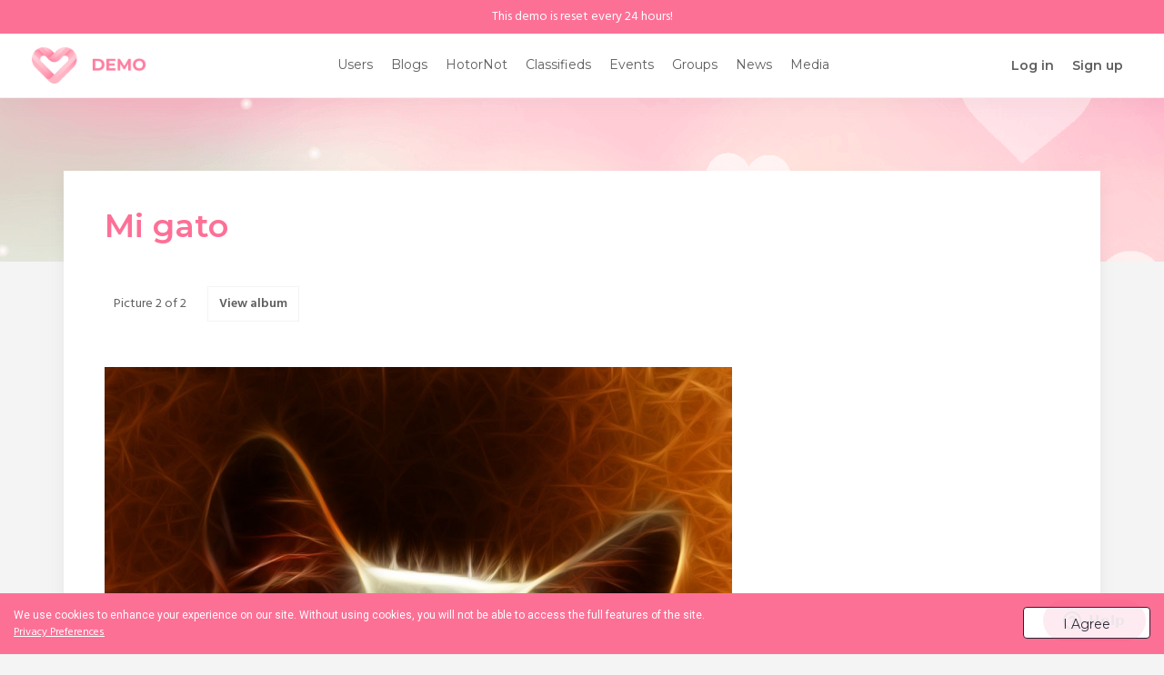

--- FILE ---
content_type: text/html; charset=utf-8
request_url: https://demo.datingscript.com/pictures/view/519
body_size: 8893
content:
<!DOCTYPE html>
<html lang="en">

	<head>
		<meta charset="utf-8">
		<meta name="viewport" content="width=device-width, initial-scale=1, shrink-to-fit=no">
		<link href="https://fonts.googleapis.com/css?family=Roboto:400,700" rel="stylesheet" type="text/css" />		<link href="https://fonts.googleapis.com/css2?family=Hind&family=Montserrat:wght@400;600&display=swap" rel="stylesheet">
		<script src="https://code.jquery.com/jquery-3.3.1.min.js" integrity="sha256-FgpCb/KJQlLNfOu91ta32o/NMZxltwRo8QtmkMRdAu8=" crossorigin="anonymous"></script>
		<script src="https://stackpath.bootstrapcdn.com/bootstrap/4.3.1/js/bootstrap.min.js" integrity="sha384-JjSmVgyd0p3pXB1rRibZUAYoIIy6OrQ6VrjIEaFf/nJGzIxFDsf4x0xIM+B07jRM" crossorigin="anonymous">
		</script>
		<link rel="stylesheet" href="https://stackpath.bootstrapcdn.com/bootstrap/4.3.1/css/bootstrap.min.css" integrity="sha384-ggOyR0iXCbMQv3Xipma34MD+dH/1fQ784/j6cY/iJTQUOhcWr7x9JvoRxT2MZw1T" crossorigin="anonymous">
				<link rel="stylesheet" href="https://fonts.googleapis.com/icon?family=Material+Icons">
		<!-- <link href="/datingscript-new-template/externals/materialdesign/material-icons.css" rel="stylesheet" type="text/css" /> -->
		<link href="https://demo.datingscript.com/externals/materialdesign/material-icons.css" rel="stylesheet" type="text/css" />
		<link rel="stylesheet" href="https://cdnjs.cloudflare.com/ajax/libs/MaterialDesign-Webfont/5.5.55/css/materialdesignicons.min.css" integrity="sha512-fwJwcnaCDZRE9ZXt3Gevw/0WLt8A4tH+5hb1v5ps08P12o4S4BoV0tqrAa71uyclLRQvg6YMKw2RoeqTqhQBhA==" crossorigin="anonymous" />
		<link rel="manifest" href="/manifest.json" />
		<link href="https://fonts.googleapis.com/css2?family=Hind:wght@400;600&display=swap" rel="stylesheet">

		<link href="https://demo.datingscript.com/templates/dreamy/css/main.css?1720100819" rel="stylesheet" type="text/css" /><link href="https://demo.datingscript.com/templates/dreamy/css/custom.css?1720100819" rel="stylesheet" type="text/css" />		<style>
.hot_or_not_section .hot_or_not_body {
	display: inline-flex;
	flex-direction: column;
}
.hot_or_not_section .picture_wrap {
	max-height: 450px !important;
}
.hot_or_not_section .picture_wrap a.image {
	display: block;
	max-height: 450px;
}
nav#quick-nav>ul>li a.counter,
nav#quick-nav>ul>li span.counter {
    font-size: .6rem !important;
}
#sidebar nav>ul>li>a:not(.counter),
.sidebar nav>ul>li>a:not(.counter) {
	text-overflow: clip !important;
	white-space: normal !important;
	padding-right: 8px !important;
}

nav.main ul.content-actions>li.icon-action>a {
	padding-right: 0 !important;
	width: 100%;
	display: block;
}

@media (min-width: 768px) and (max-width: 1200px) {
	nav.main ul.content-actions>li {
		margin: 0 !important;
		width: 100%;
		margin-bottom: 5px !important;
		text-align: center !important;
	}
}
.a_profile_detail {
	margin-bottom: 5px;
}

dl .a_profile_detail dd.legend {
	margin-top: 10px !important;
}

.users_plans.index .plans-browse .col-ms-12 .column .pricing .submit {
	white-space: normal;
	line-height: 1.4;
	padding: 12px 18px;
}
.a_profile_detail dt, .a_profile_detail dd {
float: none !important;
}dl.grid .a_profile_detail dd {
   margin-left: 0 !important; 
}
.a_profile_detail dt{
float: left !important;
}.a_profile_detail dd  {
float: none!important;
}
@media (min-width: 480px) {
dl.grid .a_profile_detail dd  {
    margin-left: 180px !important;
}}
dl.grid .a_profile_detail dd.legend { 
    margin-left: 0!important;
}
.sidebar +.content > dl:not(#grid_details_appearance) {
margin:0 }
</style><link rel="manifest" href="/manifest.json" /><link rel="alternate" type="application/rss+xml" title="Demo Feed" href="https://demo.datingscript.com/news/feed" /><meta http-equiv="content-type" content="text/html; charset=utf-8" /><meta name="viewport" content="width=device-width, initial-scale=1.0" /><title>robot - View picture - Mi gato</title><meta name="description" content="" /><link href="https://demo.datingscript.com/load/css/dreamy/english/1768622973" rel="stylesheet" type="text/css" /><script src="https://demo.datingscript.com/load/javascript/dreamy/english/1768622973"></script><script src="https://cdn.onesignal.com/sdks/OneSignalSDK.js"></script><meta property="og:type" content="article" /><meta property="og:title" content="Mi gato" /><meta property="og:description" content="Mi gato" /><meta property="og:url" content="https://demo.datingscript.com/pictures/view/519" /><meta property="og:image" content="https://demo.datingscript.com/uploads/9/6/7/8/P3Y8vMTCahHpLHoSjOCm_t.jpg" /><meta name="twitter:card" content="summary" /><meta name="twitter:title" content="Mi gato" /><meta name="twitter:description" content="Mi gato" /><meta name="twitter:url" content="https://demo.datingscript.com/pictures/view/519" /><meta name="twitter:image" content="https://demo.datingscript.com/uploads/9/6/7/8/P3Y8vMTCahHpLHoSjOCm_t.jpg" />
		<style>
			.nav-icons>ul>li>a.icon.icon-users-account {
				background-image: url('/assets/images/users/icons/account.svg');
			}

			/*.nav-icons > ul > li > a.icon.icon-users-network {
			background-image: url('/assets/images/users/icons/account-multiple.png');
		}
		.nav-icons > ul > li > a.icon.icon-users-network:hover {
			background-image: url('/assets/images/users/icons/account-multiple2.png');
		}*/
		</style>
		<style>

	/* Dreamy template theme image */
.container-top3 {
                        background-image: url(/templates/dreamy/images/content-top.png);
            

}

.total-numbers{
                        background-image: url(/templates/dreamy/images/home/total-numbers.png);
            		
}

.profile #grid_details_appearance {
            display: flex !important;
    }

	/* Text Color
	#quick-nav ul li a span:hover,#quick-nav ul .user_account ul li a:hover, #quick-nav ul .user_network ul li a:hover, #quick-nav ul .user_notifications div a.username, .home-guide .guide-section h3, .home-guide .guide-section span, .home-guide .guide-section i, .pages.index .home-new-users-list .homepage-pictures-block figcaption .user a, .pages.index .home-new-users-list .homepage-videos-block figcaption .user a, .pages.index .home-new-users-list .homepage-classifieds-block h3 .label, .pages.index .home-new-users-list .homepage-events-block h3 .label, .pages.index .homepage-pictures-block figcaption .user a, .pages.index .homepage-videos-block figcaption .user a, .pages.index .homepage-classifieds-block h3 .label, .pages.index .homepage-events-block h3 .label, .login .users-login-form #input_row_user_login_email .required, .login .users-login-form #input_row_user_login_password .required, .login .users-login-form #input_row_user_signup_email .required, .login .users-login-form #input_row_user_signup_password .required, .login .users-login-form #input_row_user_signup_password2 .required, .login .users-login-form #input_row_user_signup_username .required, .login .users-login-form #input_row_user_signup_captcha .required, .login .users-signup-form #input_row_user_login_email .required, .login .users-signup-form #input_row_user_login_password .required, .login .users-signup-form #input_row_user_signup_email .required, .login .users-signup-form #input_row_user_signup_password .required, .login .users-signup-form #input_row_user_signup_password2 .required, .login .users-signup-form #input_row_user_signup_username .required, .login .users-signup-form #input_row_user_signup_captcha .required, .login .login-lostpass #input_row_user_login_email .required, .login .login-lostpass #input_row_user_login_password .required, .login .login-lostpass #input_row_user_signup_email .required, .login .login-lostpass #input_row_user_signup_password .required, .login .login-lostpass #input_row_user_signup_password2 .required, .login .login-lostpass #input_row_user_signup_username .required, .login .login-lostpass #input_row_user_signup_captcha .required, .login .signup-sendhash #input_row_user_login_email .required, .login .signup-sendhash #input_row_user_login_password .required, .login .signup-sendhash #input_row_user_signup_email .required, .login .signup-sendhash #input_row_user_signup_password .required, .login .signup-sendhash #input_row_user_signup_password2 .required, .login .signup-sendhash #input_row_user_signup_username .required, .login .signup-sendhash #input_row_user_signup_captcha .required, .users_signup .users-login-form #input_row_user_login_email .required, .users_signup .users-login-form #input_row_user_login_password .required, .users_signup .users-login-form #input_row_user_signup_email .required, .users_signup .users-login-form #input_row_user_signup_password .required, .users_signup .users-login-form #input_row_user_signup_password2 .required, .users_signup .users-login-form #input_row_user_signup_username .required, .users_signup .users-login-form #input_row_user_signup_captcha .required, .users_signup .users-signup-form #input_row_user_login_email .required, .users_signup .users-signup-form #input_row_user_login_password .required, .users_signup .users-signup-form #input_row_user_signup_email .required, .users_signup .users-signup-form #input_row_user_signup_password .required, .users_signup .users-signup-form #input_row_user_signup_password2 .required, .users_signup .users-signup-form #input_row_user_signup_username .required, .users_signup .users-signup-form #input_row_user_signup_captcha .required, .users_signup .login-lostpass #input_row_user_login_email .required, .users_signup .login-lostpass #input_row_user_login_password .required, .users_signup .login-lostpass #input_row_user_signup_email .required, .users_signup .login-lostpass #input_row_user_signup_password .required, .users_signup .login-lostpass #input_row_user_signup_password2 .required, .users_signup .login-lostpass #input_row_user_signup_username .required, .users_signup .login-lostpass #input_row_user_signup_captcha .required, .users_signup .signup-sendhash #input_row_user_login_email .required, .users_signup .signup-sendhash #input_row_user_login_password .required, .users_signup .signup-sendhash #input_row_user_signup_email .required, .users_signup .signup-sendhash #input_row_user_signup_password .required, .users_signup .signup-sendhash #input_row_user_signup_password2 .required, .users_signup .signup-sendhash #input_row_user_signup_username .required, .users_signup .signup-sendhash #input_row_user_signup_captcha .required, .lostpass .users-login-form #input_row_user_login_email .required, .lostpass .users-login-form #input_row_user_login_password .required, .lostpass .users-login-form #input_row_user_signup_email .required, .lostpass .users-login-form #input_row_user_signup_password .required, .lostpass .users-login-form #input_row_user_signup_password2 .required, .lostpass .users-login-form #input_row_user_signup_username .required, .lostpass .users-login-form #input_row_user_signup_captcha .required, .lostpass .users-signup-form #input_row_user_login_email .required, .lostpass .users-signup-form #input_row_user_login_password .required, .lostpass .users-signup-form #input_row_user_signup_email .required, .lostpass .users-signup-form #input_row_user_signup_password .required, .lostpass .users-signup-form #input_row_user_signup_password2 .required, .lostpass .users-signup-form #input_row_user_signup_username .required, .lostpass .users-signup-form #input_row_user_signup_captcha .required, .lostpass .login-lostpass #input_row_user_login_email .required, .lostpass .login-lostpass #input_row_user_login_password .required, .lostpass .login-lostpass #input_row_user_signup_email .required, .lostpass .login-lostpass #input_row_user_signup_password .required, .lostpass .login-lostpass #input_row_user_signup_password2 .required, .lostpass .login-lostpass #input_row_user_signup_username .required, .lostpass .login-lostpass #input_row_user_signup_captcha .required, .lostpass .signup-sendhash #input_row_user_login_email .required, .lostpass .signup-sendhash #input_row_user_login_password .required, .lostpass .signup-sendhash #input_row_user_signup_email .required, .lostpass .signup-sendhash #input_row_user_signup_password .required, .lostpass .signup-sendhash #input_row_user_signup_password2 .required, .lostpass .signup-sendhash #input_row_user_signup_username .required, .lostpass .signup-sendhash #input_row_user_signup_captcha .required, .users_login.resend .users-login-form #input_row_user_login_email .required, .users_login.resend .users-login-form #input_row_user_login_password .required, .users_login.resend .users-login-form #input_row_user_signup_email .required, .users_login.resend .users-login-form #input_row_user_signup_password .required, .users_login.resend .users-login-form #input_row_user_signup_password2 .required, .users_login.resend .users-login-form #input_row_user_signup_username .required, .users_login.resend .users-login-form #input_row_user_signup_captcha .required, .users_login.resend .users-signup-form #input_row_user_login_email .required, .users_login.resend .users-signup-form #input_row_user_login_password .required, .users_login.resend .users-signup-form #input_row_user_signup_email .required, .users_login.resend .users-signup-form #input_row_user_signup_password .required, .users_login.resend .users-signup-form #input_row_user_signup_password2 .required, .users_login.resend .users-signup-form #input_row_user_signup_username .required, .users_login.resend .users-signup-form #input_row_user_signup_captcha .required, .users_login.resend .login-lostpass #input_row_user_login_email .required, .users_login.resend .login-lostpass #input_row_user_login_password .required, .users_login.resend .login-lostpass #input_row_user_signup_email .required, .users_login.resend .login-lostpass #input_row_user_signup_password .required, .users_login.resend .login-lostpass #input_row_user_signup_password2 .required, .users_login.resend .login-lostpass #input_row_user_signup_username .required, .users_login.resend .login-lostpass #input_row_user_signup_captcha .required, .users_login.resend .signup-sendhash #input_row_user_login_email .required, .users_login.resend .signup-sendhash #input_row_user_login_password .required, .users_login.resend .signup-sendhash #input_row_user_signup_email .required, .users_login.resend .signup-sendhash #input_row_user_signup_password .required, .users_login.resend .signup-sendhash #input_row_user_signup_password2 .required, .users_login.resend .signup-sendhash #input_row_user_signup_username .required, .users_login.resend .signup-sendhash #input_row_user_signup_captcha .required, .login .users-login-form #input_row_user_signup_newsletter a, .login .users-login-form #input_row_user_signup_terms a, .login .users-signup-form #input_row_user_signup_newsletter a, .login .users-signup-form #input_row_user_signup_terms a, .login .login-lostpass #input_row_user_signup_newsletter a, .login .login-lostpass #input_row_user_signup_terms a, .login .signup-sendhash #input_row_user_signup_newsletter a, .login .signup-sendhash #input_row_user_signup_terms a, .users_signup .users-login-form #input_row_user_signup_newsletter a, .users_signup .users-login-form #input_row_user_signup_terms a, .users_signup .users-signup-form #input_row_user_signup_newsletter a, .users_signup .users-signup-form #input_row_user_signup_terms a, .users_signup .login-lostpass #input_row_user_signup_newsletter a, .users_signup .login-lostpass #input_row_user_signup_terms a, .users_signup .signup-sendhash #input_row_user_signup_newsletter a, .users_signup .signup-sendhash #input_row_user_signup_terms a, .lostpass .users-login-form #input_row_user_signup_newsletter a, .lostpass .users-login-form #input_row_user_signup_terms a, .lostpass .users-signup-form #input_row_user_signup_newsletter a, .lostpass .users-signup-form #input_row_user_signup_terms a, .lostpass .login-lostpass #input_row_user_signup_newsletter a, .lostpass .login-lostpass #input_row_user_signup_terms a, .lostpass .signup-sendhash #input_row_user_signup_newsletter a, .lostpass .signup-sendhash #input_row_user_signup_terms a, .users_login.resend .users-login-form #input_row_user_signup_newsletter a, .users_login.resend .users-login-form #input_row_user_signup_terms a, .users_login.resend .users-signup-form #input_row_user_signup_newsletter a, .users_login.resend .users-signup-form #input_row_user_signup_terms a, .users_login.resend .login-lostpass #input_row_user_signup_newsletter a, .users_login.resend .login-lostpass #input_row_user_signup_terms a, .users_login.resend .signup-sendhash #input_row_user_signup_newsletter a, .users_login.resend .signup-sendhash #input_row_user_signup_terms a, 
	.login .login-page-signup-link a, .users_signup .login-page-signup-link a, .lostpass .login-page-signup-link a, .users_login.resend .login-page-signup-link a, .home-features span, .news.view .news-view a, .news.view .news-view .comments-index .username, .home-news span, .home-news .col-lg-3 .guide-continue, .content-top1 h1, .affiliates .affiliates-signup, .affiliates .affiliates-login, .blogs.view .blog-view .article-info a, .blogs.view .listing-view .article-info a, .classifieds.view .blog-view .article-info a, .classifieds.view .listing-view .article-info a, .blogs.view .blog-view .main ul a, .blogs.view .blog-view .info ul a, .blogs.view .listing-view .main ul a, .blogs.view .listing-view .info ul a, .classifieds.view .blog-view .main ul a, .classifieds.view .blog-view .info ul a, .classifieds.view .listing-view .main ul a, .classifieds.view .listing-view .info ul a, #sidebar-filters .control .submit, .pictures.view .picture-view .article-info li a, .my-profile-nav nav ul .icon-action span, .plugin-users .profile-timeline .post .actions .icon-pictures::before, .timeline.manage .post .actions .icon-pictures::before, .timeline.index .post .actions .icon-pictures::before, .timeline.browse .post .actions .icon-pictures::before,
	.plugin-users .profile-timeline .post .actions .icon-videos::before, .timeline.manage .post .actions .icon-videos::before, .timeline.index .post .actions .icon-videos::before, .timeline.browse .post .actions .icon-videos::before, .plugin-users .profile-timeline .content-item .username, .plugin-users .profile-timeline .content-item .mdi-cards-heart, .timeline.manage .content-item .username, .timeline.manage .content-item .mdi-cards-heart, .timeline.index .content-item .username, .timeline.index .content-item .mdi-cards-heart, .timeline.browse .content-item .username, .timeline.browse .content-item .mdi-cards-heart, .plugin-users .profile-timeline .content-item .target-article article a, .timeline.manage .content-item .target-article article a, .timeline.index .content-item .target-article article a, .timeline.browse .content-item .target-article article a,
	.icon-system-emoji::before, #sidebar .pictures-albums h5, #sidebar .videos h5, #sidebar .users h5, #sidebar .helper.gifts h5, #sidebar .blogs h5, #sidebar .groups h5, #sidebar .events h5, #sidebar .classifieds h5, #sidebar .music-songs h5, #sidebar .blogs h5 a, #sidebar .groups h5 a, #sidebar .events h5 a, #sidebar .classifieds h5 a, #sidebar .music-songs h5 a, .results .plugin-users .content-list .content-item .article-content .grid a, .send #input_row_message_edit_recipients .field span a, .send .post .actions .icon-system-emoji::before, .send .post .actions .icon-messages-send::before, .send .post .actions .icon-pictures::before, .send .post .actions .icon-videos::before, .send #messages-templates ul li a, .messages .page-top-margin .plugin-messages .my-msg-det .name a, .messages .page-top-margin .message-view .my-msg-det .name a, .messages .page-top-margin .plugin-messages .my-msg-det .message a, .messages .page-top-margin .message-view .my-msg-det .message a, .message-view .post .actions .icon-system-emoji::before, .message-view .post .actions .icon-messages-send::before, .message-view .post .actions .icon-pictures::before, .message-view .post .actions .icon-videos::before, .view .profile-others .main .first-ul li:last-child a, .show_more-btn, .show_more-btn::after, .show_more-btn:hover, 
	.upload #uploader-picture-container #uploader-picture-browse, .upload #uploader-picture-container #uploader-event-picture-browse, .upload #uploader-picture-container #uploader-group-picture-browse, .upload #uploader-picture-container #uploader-music-song-browse, .upload #uploader-event-picture-container #uploader-picture-browse, .upload #uploader-event-picture-container #uploader-event-picture-browse, .upload #uploader-event-picture-container #uploader-group-picture-browse, .upload #uploader-event-picture-container #uploader-music-song-browse, .upload #uploader-group-picture-container #uploader-picture-browse, .upload #uploader-group-picture-container #uploader-event-picture-browse, .upload #uploader-group-picture-container #uploader-group-picture-browse, .upload #uploader-group-picture-container #uploader-music-song-browse, .upload #uploader-music-song-container #uploader-picture-browse, .upload #uploader-music-song-container #uploader-event-picture-browse, .upload #uploader-music-song-container #uploader-group-picture-browse, .upload #uploader-music-song-container #uploader-music-song-browse, .upload .required, .video-upload .uploader #uploader-video-browse, .pictures-index .article-info li a, .videos.view .article-info li a, .events.view .event-view .sidebar .main ul a, .events.view .event-view .sidebar .info ul a, .events.view .group-view .sidebar .main ul a, .events.view .group-view .sidebar .info ul a, .groups.view .event-view .sidebar .main ul a, .groups.view .event-view .sidebar .info ul a, .groups.view .group-view .sidebar .main ul a, .groups.view .group-view .sidebar .info ul a, .events.view .event-view .content .article-info li a, .events.view .group-view .content .article-info li a, .groups.view .event-view .content .article-info li a, .groups.view .group-view .content .article-info li a, 
	.blogs.view .blog-view .comments-index .username, .blogs.view .listing-view .comments-index .username, .blogs.view .event-view .comments-index .username, .blogs.view .group-view .comments-index .username, .blogs.view .picture-view .comments-index .username, .classifieds.view .blog-view .comments-index .username, .classifieds.view .listing-view .comments-index .username, .classifieds.view .event-view .comments-index .username, .classifieds.view .group-view .comments-index .username, .classifieds.view .picture-view .comments-index .username, .events.view .blog-view .comments-index .username, .events.view .listing-view .comments-index .username, .events.view .event-view .comments-index .username, .events.view .group-view .comments-index .username, .events.view .picture-view .comments-index .username, .groups.view .blog-view .comments-index .username, .groups.view .listing-view .comments-index .username, .groups.view .event-view .comments-index .username, .groups.view .group-view .comments-index .username, .groups.view .picture-view .comments-index .username, .pictures.view .blog-view .comments-index .username, .pictures.view .listing-view .comments-index .username, .pictures.view .event-view .comments-index .username, .pictures.view .group-view .comments-index .username, .pictures.view .picture-view .comments-index .username, .blogs.view .blog-view a, .blogs.view .picture-view.plugin-events a, .blogs.view .picture-view.plugin-classifieds a, .events_pictures.view .blog-view a, .events_pictures.view .picture-view.plugin-events a, .events_pictures.view .picture-view.plugin-classifieds a, .classifieds_pictures.view .blog-view a, .classifieds_pictures.view .picture-view.plugin-events a, .classifieds_pictures.view .picture-view.plugin-classifieds a, .music.view .song-view .comments-index li.post a, .music.view .song-view #comments-container-music_song-2 a, .users_settings .settings-account .control a, .gifts.send .gift-send #input_row_gift_edit_recipients div.field a, .gift-view .article-info li a, .music.index .songs-index .jp-gui::before, .music.index .songs-manage .jp-gui::before, .music.manage .songs-index .jp-gui::before, .music.manage .songs-manage .jp-gui::before, 
	.billing_invoices.index .invoices-browse .list-grid.table .invoice-name a, .billing_invoices.index .invoices-browse .list-grid.table .product a, .billing_invoices.index .invoice-view .list-grid.table .invoice-name a, .billing_invoices.index .invoice-view .list-grid.table .product a, .billing_payments.invoice .invoices-browse .list-grid.table .invoice-name a, .billing_payments.invoice .invoices-browse .list-grid.table .product a, .billing_payments.invoice .invoice-view .list-grid.table .invoice-name a, .billing_payments.invoice .invoice-view .list-grid.table .product a, .groups_pictures.view .picture-view.plugin-groups .article-info li a, .testimonials_submit.index #input_row_affiliate_terms a, .affiliates_signup.index #input_row_affiliate_terms a, .testimonials.index .testimonials-index .content-list .infinitescroll-page-1 p.about .website a, .users_notifications.index .notifications-index .content-item .article-content .article-text .username, .header .title, .navbar-main ul li a:hover, .nav-icons ul li a:hover, .billing_invoices.index .invoices-browse .extra .name a, .billing_invoices.index .invoice-view .extra .name a, .billing_payments.invoice .invoices-browse .extra .name a, .billing_payments.invoice .invoice-view .extra .name a, .users_credits.index .credits-browse ul.list-grid li a, .users_plans.index .plans-browse .col-md-6 .column .pricing .submit, #quick-nav ul .user_network .icon-users-network .mdi-account-multiple:hover {
		color: 	;
	}
	@media screen and (max-width: 991px) {
    .navbar-main ul {
			border-top: 3px solid #fd7096;
		}
	}


	/* Text Color Important */
	/* .read-more-btn a, .required, .videos.index .page-top-margin .content-header .icon-text.icon-system-add a, .messages.view .messages-index .footer-section .pagination.static ul .page .current {
		color: 	 !important;
	}

	/* Background Color */
	/* .button1, #quick-nav ul .user_network .counter, #quick-nav ul .user_network .counter, #quick-nav ul .user_messages .counter, #quick-nav ul .user_notifications .counter, .home-features a, .search-index .actions input, .plugin-videos .image img::after, .user-view .sidebar .user .image .picture-button ul li ul li a:hover, .modal .browse-button, .modal .upload-button, .modal .success, .view .profile-others .main .first-ul .primary, option:checked, .upload #uploader-picture-submit, .upload #uploader-event-picture-submit, .upload #uploader-group-picture-submit, .upload #uploader-music-song-submit, .video-upload .uploader #uploader-picture-submit, .video-upload #input_row_video_continue a, input.checkbox:hover + label:before, input.checkbox:checked + label:before, .users_signup.picture .signup-picture #signup_uploader_form #uploader-picture-submit, .users_signup.picture .signup-picture #testimonial_uploader_form #uploader-picture-submit, .users_signup.picture .submit-picture #signup_uploader_form #uploader-picture-submit, .users_signup.picture .submit-picture #testimonial_uploader_form #uploader-picture-submit, .testimonials_submit_picture.index .signup-picture #signup_uploader_form #uploader-picture-submit, .testimonials_submit_picture.index .signup-picture #testimonial_uploader_form #uploader-picture-submit, .testimonials_submit_picture.index .submit-picture #signup_uploader_form #uploader-picture-submit, .testimonials_submit_picture.index .submit-picture #testimonial_uploader_form #uploader-picture-submit, .users_signup.picture .signup-picture #uploader-picture-browse, .users_signup.picture .submit-picture #uploader-picture-browse, .testimonials_submit_picture.index .signup-picture #uploader-picture-browse, .testimonials_submit_picture.index .submit-picture #uploader-picture-browse, .gifts.manage .gifts-manage .compact.gifts li .overlay.new, .gifts.manage .gifts-manage .compact.gifts li .overlay.new, .gifts.user .gifts-manage .compact.gifts li .overlay.new, .gifts.user .gifts-manage .compact.gifts li .overlay.new, #eu-cookie-law, .messages.manage .messages-index .footer-section .pagination.static ul .page .current, .total-numbers, .billing_payments.invoice .invoice-view #checkout_payment_form .col-ms-12.col-md-9 #checkout_payment_html fieldset .actions .button {
		background-color: 	;
	} */

	/* Background Color Important */
	/* .users_settings.cancel .settings-account-email .control.actions .button1, .users_settings.delete .settings-account-email .control.actions .button1 {
		background-color: 	 !important;
	} */
	

	/* Border top 2px */
	/* .navbar-main li.nav-item-active {
		border-top: 2px solid ;
	} */

	/* Border 2px dashed */
	/* .upload #uploader-picture-container, .upload #uploader-event-picture-container, .upload #uploader-group-picture-container, .upload #uploader-music-song-container, .video-upload .uploader {
		border: 2px dashed ;
	} */

	/* Border Top 3px */
	/* .navbar-main li:hover {
		border-top: 3px solid ;
	} */

	/* Border 1px */
	/* .view .profile-others .main .first-ul .primary {
		border: 1px solid ;
	} */

	/* Border 1px Important */
	/* .view .profile-others .main .first-ul li:last-child a {
		border: 1px solid  !important;
	} */

	/* Border 3px */
	/* #quick-nav ul .user_account .icon-users-account {
		border: 3px solid ;
	} */

	/* Border bottom 4px */ 
	/* #footer {
		border-bottom: 5px solid ;
	} */ 


</style>
			</head>

	<body class="guest pictures view dreamy-theme-0 ">
		
					<div class="demo-reset-wrap">
									<p>
						This demo is reset every 24 hours!					</p>
				
							</div>
		
		<header id="header" >
			<div class="container-fluid">
				<div class="row align-items-center">
					<div class="col-xl-3 col-lg-2 col-md-auto">
						<div class="header">
																																		<a class="logo desktop default " href="https://demo.datingscript.com/"><img max-width="158" height="40" alt="Demo" class="logo" src="https://demo.datingscript.com/templates/dreamy/images/logo1.png" /></a>																	
																																						<a class="logo" href="https://demo.datingscript.com/"><img width="" height="" alt="Demo" class="logo mobile visible-ms hidden-sm" src="https://demo.datingscript.com/templates/dreamy/images/logo1_mob.png" /></a>																						
																				</div>
					</div>

					<div class="col-xl-9 col-lg-10 col-md-auto menu_flex">
						<nav class="navbar-main navbar navbar-expand-lg">
							<button class="navbar-toggler" type="button" data-toggle="collapse" data-target="#navbarSupportedContent" aria-controls="navbarSupportedContent" aria-expanded="false" aria-label="Toggle navigation">
								<span class="material-icons">dehaze</span>
							</button>

							<div class="collapse navbar-collapse" id="navbarSupportedContent">
								<ul class="text-center navbar-nav navbar-center">
																																																			<li class="nav-item ">

													<a class="users" href="https://demo.datingscript.com/users">Users</a>												</li>
																																																															<li class="nav-item ">

													<a class="blogs" href="https://demo.datingscript.com/blogs">Blogs</a>												</li>
																																																															<li class="nav-item ">

													<a class="hotornot" href="https://demo.datingscript.com/hotornot">HotorNot</a>												</li>
																																																															<li class="nav-item ">

													<a class="classifieds" href="https://demo.datingscript.com/classifieds">Classifieds</a>												</li>
																																																															<li class="nav-item ">

													<a class="events" href="https://demo.datingscript.com/events">Events</a>												</li>
																																																															<li class="nav-item ">

													<a class="groups" href="https://demo.datingscript.com/groups">Groups</a>												</li>
																																																																																																																																																																																							<li class="nav-item ">

													<a class="news" href="https://demo.datingscript.com/news">News</a>												</li>
																																																	<li class="nav-item ">
											<a data-dropdown="menu-99" data-dropdown-action="click" href="javascript:;">
												Media											</a>
											<ul data-dropdown-menu="menu-99" class="menudropdown">
	
													
																										
																										
																										
																										
																										
																										
														
														<li style="display: block;" class="nav-item ">
	
															<a class="music" href="https://demo.datingscript.com/music">Music</a>														</li>
																										
														
														<li style="display: block;" class="nav-item ">
	
															<a class="pictures" href="https://demo.datingscript.com/pictures">Pictures</a>														</li>
																										
														
														<li style="display: block;" class="nav-item ">
	
															<a class="videos" href="https://demo.datingscript.com/videos">Videos</a>														</li>
																										
																										
											</ul>
										</li>
																	</ul>

							</div>
						</nav>

						<div id="quick-nav" class="no-icons nav-icons quick-nav-hide nav_with_lang">
															<ul>
																		<li class="out user_login">
										<a class="icon-text icon-users-login" href="https://demo.datingscript.com/users/login"><span>Log in</span></a>									</li>
									<li class="out user_signup">
										<a class="icon-text icon-users-signup" href="https://demo.datingscript.com/users/signup"><span>Sign up</span></a>									</li>
								</ul>
													</div>
					</div>


				</div>
			</div>
		</header>
		<div id="responsiveMenu">
			<div class="responsive-menu collapse navbar-collapse" id="navbarSupportedContent">
				<div class="responsive-menu-wrapper">
					<!-- <img class="responsive-logo-icon" src="/assets/images/users/logo-icon.png" alt=""> -->
					<div class="responsive-menu-icon-wrap">
																					<a class="logo" href="https://demo.datingscript.com/"><img width="" height="" alt="Demo" class="responsive-logo-icon" src="https://demo.datingscript.com/templates/dreamy/images/logo1_mob.png" /></a>																			<span class="responsive-close-icon navbar-toggler" type="button" data-toggle="collapse" data-target="#navbarSupportedContent" aria-controls="navbarSupportedContent" aria-expanded="false" aria-label="Toggle navigation">
							<svg xmlns="http://www.w3.org/2000/svg" class="icon icon-tabler icon-tabler-x" width="32" height="32" viewBox="0 0 24 24" stroke-width="1.5" stroke="#2c3e50" fill="none" stroke-linecap="round" stroke-linejoin="round">
								<path stroke="none" d="M0 0h24v24H0z" fill="none" />
								<line x1="18" y1="6" x2="6" y2="18" />
								<line x1="6" y1="6" x2="18" y2="18" />
							</svg>
						</span>
					</div>
					<ul class="responsive-top-menu text-center navbar-nav navbar-center">
																					<li class="nav-item ">

									<a class="users" href="https://demo.datingscript.com/users">Users</a>								</li>
																												<li class="nav-item ">

									<a class="blogs" href="https://demo.datingscript.com/blogs">Blogs</a>								</li>
																												<li class="nav-item ">

									<a class="hotornot" href="https://demo.datingscript.com/hotornot">HotorNot</a>								</li>
																												<li class="nav-item ">

									<a class="classifieds" href="https://demo.datingscript.com/classifieds">Classifieds</a>								</li>
																												<li class="nav-item ">

									<a class="events" href="https://demo.datingscript.com/events">Events</a>								</li>
																												<li class="nav-item ">

									<a class="groups" href="https://demo.datingscript.com/groups">Groups</a>								</li>
																												<li class="nav-item ">

									<a class="music" href="https://demo.datingscript.com/music">Music</a>								</li>
																												<li class="nav-item ">

									<a class="pictures" href="https://demo.datingscript.com/pictures">Pictures</a>								</li>
																												<li class="nav-item ">

									<a class="videos" href="https://demo.datingscript.com/videos">Videos</a>								</li>
																												<li class="nav-item ">

									<a class="news" href="https://demo.datingscript.com/news">News</a>								</li>
																		</ul>
				</div>
			</div>
		</div>
		
							<script>
				var prevScrollpos = window.pageYOffset;
				divElement = document.querySelector(".demo-reset-wrap");
				elemHeight = divElement.offsetHeight;
				// document.querySelector(".stickybarAdjust").style.paddingTop = elemHeight + 38 + "px";
				document.getElementById("header").style.top = elemHeight + "px";
				document.querySelector('#responsiveMenu .responsive-menu').style.top = elemHeight + "px";
				window.onscroll = function(e) {
					var currentScrollPos = window.pageYOffset;
					if (prevScrollpos > currentScrollPos) {
						document.querySelector('.demo-reset-wrap + #header').style.top = elemHeight + "px";
					} else {
						document.querySelector('.demo-reset-wrap + #header').style.top = -elemHeight + "px";
					}
					prevScrollpos = currentScrollPos;
				}
			</script>
		
		<div id="container" class="content-top1">
        <div class="container-top3">

    </div>
        <div class="container content-top2">

        <div class="row page-top-margin home-new-users-list">
                            <div id="content" class="col-lg-8 col-md-12">
            
<nav id="trail">
    <ul>
        
                                            <li ><a href="https://demo.datingscript.com/profile/robot">robot</a></li>
            
        
                                                <li>&#187;</li>
                                <li ><a href="https://demo.datingscript.com/pictures/user/robot">Albums</a></li>
            
            </ul>
</nav>




<div class="content-header">

            <h1>Mi gato</h1>
    		
                        
            <ul class="actions hide-div dreamy-online-section">
                                    <li>
                                                    Picture 2 of 2                                            </li>
                                    <li>
                                                    <a class="icon-text icon-system-go-to" title="View album" href="https://demo.datingscript.com/pictures/index/219">View album</span></a>                                            </li>
                            </ul>

            <div class="custom-responsive-menu custom-responsive-menu2">
                <button class="navbar-toggler profile-cus" type="button" data-toggle="collapse" data-target="#navbarSupportedContent1" aria-controls="navbarSupportedContent" aria-expanded="false" aria-label="Toggle navigation">
                        <span class="material-icons">more_vert</span>
                    </button>
                <div class="collapse navbar-collapse" id="navbarSupportedContent1" >
                    <ul class="content-actions text-center">
                                            <li>
                                                    Picture 2 of 2                                            </li>
                                    <li>
                                                    <a class="icon-text icon-system-go-to" title="View album" href="https://demo.datingscript.com/pictures/index/219">View album</span></a>                                            </li>
                                    </ul>
                </div>
            </div>

                <div class="search">
            </div>

</div>






<div class="plugin-pictures picture-view plugin-pictures">

	<figure class="picture view" id="row-picture-519">

		<div class="image">

			<img class="image" width="1070" height="1152" src="https://demo.datingscript.com/uploads/9/6/7/8/P3Y8vMTCahHpLHoSjOCm.jpg" alt="" />
							<div class="overlay arrow left">
					<a href="https://demo.datingscript.com/pictures/view/518"><span class="element"></span></a>				</div>
						
			
		</div>

	</figure>

	
	
				<div class="article-social-share">
		<script type="text/javascript">
var a2a_config = a2a_config || {};
a2a_config.linkname = "Mi gato";
a2a_config.locale = "en";
a2a_config.num_services = 4;
</script>
<div class="a2a_kit a2a_kit_size_16 a2a_default_style">
<a class="a2a_dd" href="https://www.addtoany.com/share_save"></a>
<a class="a2a_button_facebook">Facebook</a>
<a class="a2a_button_twitter"></a>
<a class="a2a_button_google_plus"></a>
</div>	</div>
			<div class="dreamy-list-info">
			<ul class="article-info">
				<li class="date">
					Oct 27, 2015				</li>
				<li class="author">
					<a class="username t_1 g_3 gender_1" href="https://demo.datingscript.com/profile/robot">robot</a>				</li>
													<li class="likes">
						
	<div class="likes clearfix" id="like-container-picture-519" data-role="likes">
					<a onclick="return false;" class="action like" data-tooltip="default" data-position-at="top center" data-position-my="bottom center" title="Please log in" href="https://demo.datingscript.com/comments/like"><span class="mdi mdi-heart-outline"></span></a>				<span class="blurb">
							No likes					</span>
			</div>

					</li>
													<li class="views">
													2225 views											</li>
											</ul>
		</div>

					<div class="plugin-comments comments-index" id="comments-container-picture-519" >

	
		<div class="info dreamy-list-info">

			<ul class="article-info">
				<li class="comments" >
											No comments									</li>
							</ul>

		</div>

	
	
	
</div>
	
</div>

                	            </div>
            <div class="col-lg-4 col-md-12">
                            </div>
            </div>
            </div>
            </div>
            
            <script>
                $(document).ready(function() {
                    $('body').on('click', 'span#show_more_icon', function() {
                        // $('#show_more_icon').click(function() {
                        $('.show_more_data').slideToggle("slow");
                        // Alternative animation for example
                        // slideToggle("fast");
                    });

                    $('body').on('click', 'button.hot', function() {
                        // var ajax_url = window.location.href;
                        // ajax_url = ajax_url.split("profile")[0];
                        if (window.location.href.indexOf("hotornot") > -1) {
                            $is_single_page = true;
                        } else {
                            $is_single_page = false;
                        }
                        $.ajax({
                            type: 'GET',
                            url: [site_url] + 'hotornot/users?single_page=' + $is_single_page,
                            success: function(data) {
                                response_data = data.message;
                                if (!response_data) {
                                    $('.hot_or_not_section').hide();
                                } else {
                                    document.getElementById("hotornotuser").innerHTML = response_data;
                                }
                            }
                        });
                    });

                    $('body').on('click', 'button.not', function() {
                        // var ajax_url = window.location.href;
                        // ajax_url = ajax_url.split("profile")[0];
                        if (window.location.href.indexOf("hotornot") > -1) {
                            $is_single_page = true;
                        } else {
                            $is_single_page = false;
                        }
                        $.ajax({
                            type: 'GET',
                            url: [site_url] + 'hotornot/users?single_page=' + $is_single_page,
                            success: function(data) {
                                response_data = data.message;
                                if (!response_data) {
                                    $('.hot_or_not_section').hide();
                                } else {
                                    document.getElementById("hotornotuser").innerHTML = response_data;
                                }
                            }
                        });
                    });
                });
            </script>	<footer id="footer">
		<div class="footer-container1">
			<div class="container">
				<div class="row">
					<div class="col-md-12">
						<div class="footer">
							<div class="navigation">
																	<ul>
																																	<li><a class="contact" href="https://demo.datingscript.com/contact">Contact us</a></li>
																																												<li><a class="affiliates" href="https://demo.datingscript.com/affiliates">Affiliates</a></li>
																																												<li><a class="testimonials" href="https://demo.datingscript.com/testimonials">Testimonials</a></li>
																														</ul>
															</div>
						</div>
					</div>
				</div>
			</div>
		</div>

		<div class="footer-container2">
			<div class="container">
				<div class="col-md-12">
						<div class="social-bookmarks">
							<ul>
																																																																															</ul>
						</div>
					</div>

					<div class="col-md-12">
													<div class="credits">
																	<div class="legal">
										<ul>
																																																		<li><a class="terms" href="https://demo.datingscript.com/legal/terms">Terms and conditions</a></li>
																																																				<li><a class="privacy" href="https://demo.datingscript.com/legal/privacy">Privacy policy</a></li>
																																																																						<li>Powered by <a target="_blank" href="https://www.datingscript.com">DatingScript</a></li>
																					</ul>
									</div>
																									<div class="languages">
										<ul>
																							<li class="english"><a href="https://demo.datingscript.com/users/?language=english"><img title="English" data-tooltip="default" data-position-my="bottom center" data-position-at="top center" width="22" height="22" src="https://demo.datingscript.com/assets/images/system/flags/us.svg" alt="" /></a></li>
												<li class="french"><a href="https://demo.datingscript.com/users/?language=french"><img title="French" data-tooltip="default" data-position-my="bottom center" data-position-at="top center" width="22" height="22" src="https://demo.datingscript.com/assets/images/system/flags/fr.svg" alt="" /></a></li>
												<li class="dutch"><a href="https://demo.datingscript.com/users/?language=dutch"><img title="Dutch" data-tooltip="default" data-position-my="bottom center" data-position-at="top center" width="22" height="22" src="https://demo.datingscript.com/assets/images/system/flags/nl.svg" alt="" /></a></li>
												<li class="spanish"><a href="https://demo.datingscript.com/users/?language=spanish"><img title="Spanish" data-tooltip="default" data-position-my="bottom center" data-position-at="top center" width="22" height="22" src="https://demo.datingscript.com/assets/images/system/flags/es.svg" alt="" /></a></li>
																					</ul>
									</div>
															</div>
											</div>
				</div>
			</div>
		</div>
	</footer>
	<!--Start of Zendesk Chat Script-->
<script type="text/javascript">
window.$zopim||(function(d,s){var z=$zopim=function(c){z._.push(c)},$=z.s=
d.createElement(s),e=d.getElementsByTagName(s)[0];z.set=function(o){z.set.
_.push(o)};z._=[];z.set._=[];$.async=!0;$.setAttribute("charset","utf-8");
$.src="https://v2.zopim.com/?34KLSNTuq0DPszHPKMq7uIULkIMsHW8O";z.t=+new Date;$.
type="text/javascript";e.parentNode.insertBefore($,e)})(document,"script");
</script>
<!--End of Zendesk Chat Script-->
<script type="text/javascript">head.load("//static.addtoany.com/menu/page.js");</script>
<script>$(function(){var OneSignal = window.OneSignal || [];
OneSignal.push(function(){
OneSignal.init({
	appId: 'dbad7a8a-459b-464d-8a34-7ed8e7d2e3df'
});
});});</script>	    <div class="component component-sidebar widget_eu_cookie_law_widget" id="eu-cookie-consent-section">
		<div class="hide-on-button negative" data-hide-timeout="30" data-consent-expiration="180" id="eu-cookie-law">

			<button type="button" onclick="setCookie('eu_cookie_consent',7300)" id="eu-consent-accept-btn-handler" class="accept">I Agree</button>

            We use cookies to enhance your experience on our site. Without using cookies, you will not be able to access the full features of the site.            <br>
			<a style="cursor: pointer;" class="consent_link" href="https://demo.datingscript.com/legal/privacy">Privacy Preferences</a> 
		</div>
    </div>

	<script>
		$( document ).ready(function() {
			if($('.user-online-status').hasClass('icon-users-status-invisible')){
				$('.status-online').hide();
			}
			$('.material-icons').addClass('notranslate');
		});
		$('#input_search_search_search_options_username').click(function(e) {
			e.stopPropagation();
		});
		$('#menu-username-search-btn').click(function(e) {
			e.stopPropagation();
		});

		$('.legend').click(function(e){
			if($(this).hasClass('active')){
				$(".legend").removeClass("active");
			}else{
				$(".legend").removeClass("active");
				$(this).addClass('active');			
			}	
		});
	</script>
</body>
</html>


--- FILE ---
content_type: text/css; charset=utf-8
request_url: https://demo.datingscript.com/templates/dreamy/css/custom.css?1720100819
body_size: -336
content:
select {
    background-position: calc(100% - 20px) calc(1em + 2px), calc(100% - 15px) calc(1em + 2px), calc(100% - 2.5em) 0.5em !important;
}
.home-features .love-stories.image-right figure img.image {
    padding-left: 0!important;
}
.home-features .love-stories.image-right figure{
    margin-left: 60px;
}

.home-features .love-stories.image-left figure img.image {
    padding-right: 0!important;
}
.home-features .love-stories.image-left figure{
    margin-right: 60px;
}

@media screen and (max-width: 767px){
    .home-features .love-stories.image-left figure{
        margin-right: 0;
    }
    .home-features .love-stories.image-right figure{
        margin-left: 0;
    }
}

--- FILE ---
content_type: text/css;charset=UTF-8
request_url: https://demo.datingscript.com/load/css/dreamy/english/1768622973
body_size: 66170
content:
.body { font-size:14px; }
h1, h2, h3, h4, h5, h6 { font-family:'montserrat', Helvetica, sans-serif; }
body.dreamy-theme-2 { background:#F4F4F4; }
p, dd, dt, label, input, textarea, li, a { font-family:"Hind", Helvetica, sans-serif !important; }
p { word-wrap:break-word; }
@media (min-width: 1200px) {
  .container { max-width:1170px; }
}
body {
  display:flex;
  flex-direction:column;
  min-height:100vh;
}
html, body {
  width:100%;
  margin:0px;
  padding:0px;
  overflow-x:hidden;
  position:relative;
  background:#f4f4f4;
}
.button1 {
  background-color:#fd7096;
  padding:10px 20px 8px 20px;
  color:#fff;
  border:none;
  box-shadow:none;
  font-size:14px;
  width:45%;
  border-radius:0px;
}
.button1 span {
  color:#fff !important;
  vertical-align:top;
}
.submit.search-btn { border-radius:0px; }
.blogs, .classifieds, .events, .groups, .music, .pictures, .videos { font-size:14px; }
.blogs .button1, .classifieds .button1, .events .button1, .groups .button1, .music .button1, .pictures .button1, .videos .button1 { width:auto; }
.blogs .button1 span, .classifieds .button1 span, .events .button1 span, .groups .button1 span, .music .button1 span, .pictures .button1 span, .videos .button1 span { color:#000000 !important; }
.blogs .button1 span.mdi-arrow-right, .classifieds .button1 span.mdi-arrow-right, .events .button1 span.mdi-arrow-right, .groups .button1 span.mdi-arrow-right, .music .button1 span.mdi-arrow-right, .pictures .button1 span.mdi-arrow-right, .videos .button1 span.mdi-arrow-right { display:none; }
.navbar-toggler { display:flex; }
header {
  padding:15px 20px;
  background:#FFF;
  padding-bottom:15px;
  box-shadow:0 10px 15px #8080800d;
  border-bottom:1px solid #8080801c;
  position:relative;
}
.navbar { padding:0 1rem; }
.menudropdown {
  background:#fff;
  position:absolute;
  left:0;
  width:160px;
  display:none;
  margin-top:23px !important;
}
.menudropdown li {
  border:1px solid #F4F4F4 !important;
  margin:0 !important;
  padding-top:0 !important;
}
.menudropdown li:hover {
  padding-top:0 !important;
  margin:0 !important;
}
.menudropdown a {
  padding:13px !important;
  display:block;
  color:#5E5E5E !important;
  text-align:left;
  font-size:13px !important;
  font-weight:600;
}
.menudropdown a:hover {
  text-decoration:none;
  color:#fd7096 !important;
}
@media screen and (max-width: 991px) {
  header { padding-bottom:10px; }
}
.main ul li a {
  font-family:'montserrat', Helvetica, sans-serif !important;
  font-size:12px !important;
}
.navbar-main, .nav-icons {
  text-align:center;
  position:relative;
  white-space:nowrap;
}
.navbar-main ul, .nav-icons ul {
  margin:0;
  padding:0;
  float:none;
}
.navbar-main ul li, .nav-icons ul li {
  display:inline-block;
  position:relative;
}
.navbar-main ul li:last-child, .nav-icons ul li:last-child { margin-right:0; }
.navbar-main ul li a, .nav-icons ul li a {
  padding:10px;
  color:#5E5E5E;
  font-size:14px;
  line-height:18px;
  font-family:'montserrat', Helvetica, sans-serif !important;
  position:relative;
}
.navbar-main ul li a:hover, .nav-icons ul li a:hover {
  text-decoration:none;
  color:#fd7096;
}
.navbar-main { flex:1; }
.navbar-main li.nav-item-active::after { color:#fd7096; }
.navbar-main li.nav-item-active >a { color:#fd7096 !important; }
.navbar-main li::after {
  content:"\F8CF";
  position:absolute;
  bottom:-10px;
  left:50%;
  font-family:'Material Design Icons';
  color:transparent;
  font-size:8px;
  transform:translateX(-50%);
  transition:0.3s ease-in-out;
}
.navbar-main li:hover::after { color:#fd7096; }
.navbar-main .menudropdown li::after {
  bottom:50%;
  left:auto;
  transform:translateY(50%);
  right:10px;
}
.header { max-width:300px; }
.header .title {
  font-size:24px;
  font-weight:700;
  color:#fd7096;
  padding:5px;
  text-decoration:none;
}
@media screen and (max-width: 550px) {
  .header { transition-duration:0.5s; }
}
.navbar-toggler:focus {
  border:none;
  box-shadow:none;
  outline:none;
}
.navbar-toggler span {
  font-size:28px;
  line-height:0.7;
  color:#5E5E5E;
}
#input_row_search_search_options_username label { display:none; }
#quick-nav .icon-home { display:none; }
#quick-nav >ul>li>a { line-height:40px; }
#quick-nav ul li {
  margin-right:0;
  position:relative;
  width:auto !important;
  float:none;
  min-width:20px;
  margin:0;
  padding:0;
  border:none;
}
#quick-nav ul li a {
  width:40px;
  height:40px;
  text-align:center;
  display:flex;
  justify-content:center;
  align-items:center;
  color:#5E5E5E;
  padding:5px;
  font-size:22px;
}
#quick-nav ul li a span:hover { color:#fd7096; }
#quick-nav ul .user_login, #quick-nav ul .user_signup {
  display:inline-block;
  width:auto !important;
}
#quick-nav ul .user_login a, #quick-nav ul .user_signup a {
  width:auto;
  height:auto;
  font-size:14px;
  padding:0 10px;
}
#quick-nav ul .user_home { display:none; }
#quick-nav ul .item-username-search {
  position:relative;
  padding-left:5px;
  padding-right:0px;
}
#quick-nav ul .item-username-search a .material-icons { font-weight:bold; }
#quick-nav ul .item-username-search .mdi-arrow-right::before { font-size:15px; }
#quick-nav ul .item-username-search .dropdown {
  position:absolute;
  background-color:#fff;
  min-width:200px;
  right:50px;
  top:44px;
  border:1px solid #F4F4F4;
  padding:8px;
  text-align:left;
}
#quick-nav ul .item-username-search .dropdown .actions {
  position:absolute;
  right:-57px;
  top:0;
}
#quick-nav ul .item-username-search .dropdown .actions button span { color:#fff !important; }
#quick-nav ul .item-username-search .dropdown button {
  height:44px;
  right:2px;
}
#quick-nav ul .item-username-search .dropdown input {
  border:none;
  cursor:text;
}
#quick-nav ul .user_account { border-radius:50%; }
#quick-nav ul .user_account .counter { display:none; }
#quick-nav ul .user_account .icon-users-account {
  border-radius:100%;
  border:3px solid #fd7096;
  box-sizing:border-box;
  -moz-box-sizing:border-box;
  -webkit-box-sizing:border-box;
  max-width:40px;
  max-height:40px;
  background-repeat:no-repeat;
  background-size:cover;
  background-position:center center;
  width:40px;
  height:40px;
}
#quick-nav ul .user_account .icon-users-account span { display:none; }
#quick-nav ul .user_account ul {
  width:360px !important;
  left:-315px;
  margin-top:10px;
  border-radius:0 !important;
  border:none !important;
  box-shadow:0 5px 10px #00000014;
}
#quick-nav ul .user_account ul li {
  width:120px !important;
  height:100px !important;
  margin-bottom:2px;
  float:left;
}
#quick-nav ul .user_account ul li:last-child { margin-bottom:0; }
#quick-nav ul .user_account ul li a {
  display:block;
  width:100%;
  padding-top:52px !important;
  font-size:14px;
  height:100%;
  color:#5E5E5E;
  font-weight:400 !important;
}
#quick-nav ul .user_account ul li a:hover {
  background-color:#FFEDF1;
  color:#fd7096;
}
#quick-nav ul .user_account ul li span {
  width:100%;
  height:auto;
  font-size:13px;
}
#quick-nav ul .user_network {
  max-width:55px;
  background:unset;
}
#quick-nav ul .user_network .counter {
  color:#fff;
  font-size:0px;
  font-weight:bold;
  padding:4px;
  background-color:#fd7096;
  border-radius:20px;
  position:absolute;
  top:-4px;
  left:50%;
  transform:translateX(-50%);
}
#quick-nav ul .user_network .icon-users-network {
  padding-left:5px;
  padding-right:5px;
}
#quick-nav ul .user_network .icon-users-network span { display:none; }
#quick-nav ul .user_network .icon-users-network .mdi-account-multiple::before { font-size:25px; }
#quick-nav ul .user_network .icon-users-network .mdi-account-multiple:hover { color:#fd7096; }
#quick-nav ul .user_network ul {
  left:auto;
  right:10px;
  margin-top:10px;
  padding:0;
  border:none;
}
#quick-nav ul .user_network ul li {
  margin-right:0 !important;
  border:1px solid #F4F4F4 !important;
  margin-bottom:0;
}
#quick-nav ul .user_network ul li a {
  width:100%;
  color:#5E5E5E;
  padding:13px !important;
  border-bottom:none !important;
  display:block;
  height:auto !important;
  text-align:left;
}
#quick-nav ul .user_network ul li a:hover { color:#fd7096; }
#quick-nav ul .user_network ul li a span:hover { color:#fd7096; }
#quick-nav ul .user_network ul li span { display:inline; }
#quick-nav ul .user_network ul li .icon-users-visitors {
  display:inline-block;
  width:80%;
}
#quick-nav ul .user_network ul li .counter {
  background-color:#fd7096;
  border-radius:20px;
  padding:2px 6px !important;
  font-size:10px !important;
  top:50%;
  right:5px;
  left:auto;
  transform:translateY(-50%);
}
#quick-nav ul .user_messages { max-width:55px; }
#quick-nav ul .user_messages a span { width:24px !important; }
#quick-nav ul .user_messages .counter {
  color:#fff;
  font-size:0px;
  font-weight:bold;
  padding:4px;
  background-color:#fd7096;
  border-radius:20px;
  position:absolute;
  top:-4px;
  left:50%;
  transform:translateX(-50%);
}
#quick-nav ul .user_notifications {
  position:relative;
  padding-right:5px;
}
#quick-nav ul .user_notifications .material-icons { width:30px !important; }
#quick-nav ul .user_notifications div {
  position:absolute;
  background-color:#fff;
  min-width:280px;
  right:0;
  top:44px;
  border:1px solid #F4F4F4;
  padding:3px;
  z-index:99999;
  text-align:left;
}
#quick-nav ul .user_notifications div li {
  font-size:13px;
  padding:10px 0;
  border-bottom:1px solid #F4F4F4;
  margin:0 10px;
  display:block;
}
#quick-nav ul .user_notifications div a {
  font-size:13px;
  padding:2px;
  display:inline-block;
  height:auto;
  width:auto;
}
#quick-nav ul .user_notifications div a.username { color:#fd7096; }
#quick-nav ul .user_notifications div .loader {
  padding-bottom:5px;
  border-bottom:none;
}
#quick-nav ul .user_notifications div .loader a {
  color:#5E5E5E;
  text-decoration:underline;
}
#quick-nav ul .user_notifications .counter {
  color:#fff;
  font-size:0;
  font-weight:bold;
  padding:4px;
  background-color:#fd7096;
  border-radius:20px;
  position:absolute;
  top:-4px;
  left:50%;
  transform:translateX(-50%);
}
@media screen and (max-width: 575px) {
  .item-username-search .dropdown { right:-120px !important; }
}
@media screen and (max-width: 767px) {
  #quick-nav ul .user_notifications div {
    right:10px !important;
    left:auto;
  }
  .header .title.hidden-ms { display:none !important; }
}
.item-username-search a span {
  width:23px !important;
  line-height:1.1;
  font-size:21px;
}
.user_messages a span, .user_network a span, .user_notifications a span { width:40px !important; }
#header { position:relative; }
.responsive-menu {
  position:fixed;
  z-index:1001;
  top:0;
  background-color:#fff;
  left:0;
  right:0;
  text-align:center;
  min-height:100%;
  bottom:0;
}
.responsive-menu ul {
  margin:0;
  padding:0;
}
.responsive-menu ul li {
  list-style-type:none;
  margin-bottom:1px;
}
.responsive-menu ul li a {
  text-decoration:none;
  color:#363636;
  padding:8px 10px;
  display:block;
  font-size:16px;
}
.responsive-menu .responsive-logo-icon {
  display:inline-block;
  padding:10px;
  height:auto;
}
.responsive-menu .responsive-menu-wrapper {
  height:calc(100% - 80px);
  padding:20px 0;
}
.responsive-menu .responsive-top-menu {
  border-top:2px solid #F4F4F4;
  padding:20px;
  margin-top:10px;
  height:100%;
  overflow:auto;
}
.responsive-menu .responsive-menu-bottom {
  border-top:2px solid #F4F4F4;
  padding:20px;
  margin-top:10px;
  height:100%;
  overflow:auto;
}
.responsive-menu .responsive-menu-bottom li a { font-weight:bold; }
.responsive-menu .responsive-close-icon {
  position:absolute;
  top:0;
  right:10px;
  cursor:pointer;
  padding:5px;
  min-height:30px;
  min-width:30px;
  color:#5e5e5e;
}
.responsive-menu #quick-nav { position:relative; }
.responsive-menu #quick-nav .icon-users-login, .responsive-menu #quick-nav .icon-users-signup {
  display:inline-block;
  width:auto !important;
}
.responsive-menu #quick-nav .item-username-search { display:none !important; }
.responsive-menu #quick-nav li { display:block; }
.responsive-menu .nav-icons {
  top:0px;
  right:0px;
}
@media screen and (max-width: 991px) {
  .responsive-user-login { text-align:left; }
  .responsive-user-login .user_home, .responsive-user-login .user_messages, .responsive-user-login .user_network, .responsive-user-login .user_notifications, .responsive-user-login .user_account { display:inline-block !important; }
  .responsive-user-login ul li { display:inline-block !important; }
  .responsive-user-login ul li a span { line-height:1.8 !important; }
  .responsive-user-login ul .user_account {
    float:right !important;
    margin-right:40px !important;
  }
  .responsive-user-login ul .user_home { display:none !important; }
  .responsive-user-login .user_network ul {
    left:0 !important;
    margin-top:27px;
    padding:0;
    border:none;
    min-width:10rem !important;
    margin-top:-273px !important;
  }
  .responsive-user-login .user_network ul li { min-width:150px !important; }
  .responsive-user-login .user_network ul li a {
    width:100% !important;
    display:block !important;
  }
  .responsive-user-login .user_network ul li a span { font-size:14px !important; }
  #quick-nav .user_notifications a span { width:40px !important; }
  #quick-nav .user_messages a span { width:35px !important; }
  #header .header .logo.desktop { display:none; }
  #header .header .logo.mobile {
    height:40px;
    width:auto;
  }
}
#header .header .logo.desktop {
  height:40px;
  width:auto;
}
@media screen and (min-width: 992px) {
  #header .header .logo.mobile { display:none; }
}
@media screen and (max-width: 575px) {
  #header .container-fluid {
    padding-right:0;
    padding-left:0;
  }
}
.item-username-search { background-color:transparent; }
.nav-icons {
  position:absolute;
  top:4px;
  right:30px;
}
.nav-icons ul { padding:0; }
.nav-icons ul li { vertical-align:top; }
.nav-icons ul li a { font-weight:600 !important; }
@media screen and (max-width: 991px) {
  .navbar-main { margin-right:0 !important; }
  .navbar-main button {
    padding:5px !important;
    padding-right:0;
  }
  .navbar-main ul {
    margin:0;
    padding:0;
    float:none;
    margin-top:10px;
    border-top:3px solid #fd7096;
  }
  .navbar-main ul li {
    display:inline-block;
    margin-right:0px;
    cursor:pointer;
    border-top:1px solid #f5f5f5;
  }
  .navbar-main ul li:hover { background-color:#f5f5f5; }
  .navbar-main ul li:last-child { margin-right:0; }
  .navbar-main ul li a {
    padding:18px;
    font-weight:400;
    color:#5E5E5E;
    font-size:15px;
    line-height:18px;
    text-align:left;
    display:block;
  }
  .navbar-main ul li a:hover {
    text-decoration:none;
    color:#fd7096;
  }
  .nav-icons {
    position:absolute;
    top:-34px;
    right:70px;
  }
  .nav-icons ul { padding:0; }
  .nav-icons ul li a { font-weight:600 !important; }
}
.cancel { color:#5E5E5E !important; }
.homepage-top {
  height:80vh;
  width:100% !important;
}
.homepage-top .tagline-dreamy {
  width:max-content;
  margin:auto;
  margin-left:auto;
  margin-right:auto;
  left:0;
  right:0;
  bottom:80px;
  text-align:center;
  position:absolute;
}
.homepage-top .tagline-dreamy h3 {
  background:#FD7096;
  padding:10px 20px;
  opacity:0.85;
  font-size:23px;
  line-height:28px;
  color:#fff;
  font-weight:600;
}
@media screen and (max-width: 767px) {
  .homepage-top { height:50vh; }
  .homepage-top .tagline-dreamy { width:unset; }
  .homepage-top .tagline-dreamy h3 {
    font-size:15px;
    line-height:20px;
  }
}
.home-guide {
  margin:auto;
  margin-top:-80px;
  box-shadow:0 10px 15px #8080801c;
  background-color:#fff;
  position:relative;
  border-radius:0px;
}
.home-guide .guide-section {
  padding:28px;
  border-right:1px solid #e4e4e3;
}
.home-guide .guide-section:last-child { border-right:none; }
.home-guide .guide-section h3 {
  font-size:23px;
  line-height:28px;
  color:#FD7096;
  margin-bottom:20px;
  font-weight:600;
}
.home-guide .guide-section p {
  font-size:14px;
  color:#212529;
  margin-bottom:20px;
  font-family:'Hind', Helvetica, sans-serif !important;
}
.home-guide .guide-section .guide-continue {
  cursor:pointer;
  display:inline-block;
}
.home-guide .guide-section .guide-continue a {
  text-decoration:none;
  border-radius:67px;
  line-height:18px;
  vertical-align:bottom;
  font-size:14px;
}
.home-guide .guide-section span {
  color:#FD7096;
  font-size:14px;
  font-weight:600;
  vertical-align:top;
}
.home-guide .guide-section span::before { font-size:15px; }
.home-guide .guide-section i {
  color:#fd7096;
  font-size:20px;
  margin-top:1px;
}
.pages .content-top2 .row {
  margin-top:0;
  box-shadow:none;
}
.content-top2 {
  padding-top:60px !important;
  padding-bottom:20px !important;
}
.content-top2 .page-top-margin {
  margin-top:-160px;
  z-index:2;
  background:#fff;
  padding:30px;
}
.content-top2 .home-guide-background2 {
  margin-left:0;
  margin-right:0;
}
@media screen and (max-width: 767px) {
  .content-top2 {
    padding-top:15px !important;
    padding-bottom:10px !important;
  }
  .content-top2 .page-top-margin { margin-top:-120px; }
  .content-top2 .page-top-margin .col-md-12 {
    padding-left:0;
    padding-right:0;
  }
  .content-top2 .page-top-margin .col-md-12 .col-md-10 {
    padding-left:0;
    padding-right:0;
  }
  .content-top2 .page-top-margin .col-md-12 .col-md-10 .float-right li { margin-right:0; }
  .content-top2 .page-top-margin .col-md-12 .col-md-10 .float-right li ul {
    right:0px;
    top:25px;
  }
  .content-top2 .page-top-margin .col-md-12 .col-md-10 .float-right li ul li {
    margin-bottom:0;
    padding:0;
  }
  .content-top2 .page-top-margin .col-md-12 .col-md-10 .float-right li ul li a {
    padding:5px 20px !important;
    display:block;
  }
  .content-top2 .page-top-margin .col-md-12 .col-md-10 .html div.image { max-width:80px; }
}
.home-new-users h2, .home-additional-section h2 {
  text-align:center;
  font-size:35px;
  color:#222222;
  margin-bottom:35px;
  font-weight:600;
}
@media screen and (max-width: 575px) {
  .home-new-users h2, .home-additional-section h2 {
    font-size:24px !important;
    margin-top:30px;
  }
  .home-new-users ul.gallery, .home-additional-section ul.gallery {
    overflow:auto;
    width:inherit;
    height:240px;
    height:inherit;
    white-space:nowrap;
  }
}
.pages.index .home-new-users-list {
  background-color:transparent !important;
  padding:0 !important;
}
.pages.index .home-new-users-list #content {
  padding-left:0;
  padding-right:0;
}
.pages.index .home-new-users-list .home-new-users {
  max-width:880px;
  margin:0 auto !important;
}
.pages.index .home-new-users-list .home-new-users ul { background-color:transparent !important; }
.pages.index .home-new-users-list .home-new-users ul figcaption span a { background-color:#F4F4F4 !important; }
.pages.index .home-new-users-list .homepage-pictures-block, .pages.index .home-new-users-list .homepage-videos-block { padding-top:50px !important; }
.pages.index .home-new-users-list .homepage-pictures-block h2, .pages.index .home-new-users-list .homepage-videos-block h2 {
  text-align:center;
  font-size:35px;
  color:#222222;
  margin-bottom:35px;
  font-weight:600;
}
.pages.index .home-new-users-list .homepage-pictures-block figcaption, .pages.index .home-new-users-list .homepage-videos-block figcaption { margin-top:15px; }
.pages.index .home-new-users-list .homepage-pictures-block figcaption a, .pages.index .home-new-users-list .homepage-videos-block figcaption a { color:#222222; }
.pages.index .home-new-users-list .homepage-pictures-block figcaption span, .pages.index .home-new-users-list .homepage-videos-block figcaption span { font-size:14px; }
.pages.index .home-new-users-list .homepage-pictures-block figcaption .user a, .pages.index .home-new-users-list .homepage-videos-block figcaption .user a { color:#F4F4F4; }
.pages.index .home-new-users-list .homepage-pictures-block .info, .pages.index .home-new-users-list .homepage-videos-block .info {
  font-size:12px;
  color:#878787;
}
.pages.index .home-new-users-list .homepage-pictures-block ul li, .pages.index .home-new-users-list .homepage-videos-block ul li {
  overflow:hidden;
  list-style-type:none;
}
.pages.index .home-new-users-list .homepage-pictures-block ul li div.image, .pages.index .home-new-users-list .homepage-videos-block ul li div.image {
  max-height:200px;
  width:100%;
}
.pages.index .home-new-users-list .homepage-pictures-block ul li img, .pages.index .home-new-users-list .homepage-videos-block ul li img {
  width:100%;
  height:auto;
  border-radius:10px;
}
.pages.index .home-new-users-list .homepage-classifieds-block, .pages.index .home-new-users-list .homepage-events-block { padding-top:50px !important; }
.pages.index .home-new-users-list .homepage-classifieds-block h2, .pages.index .home-new-users-list .homepage-events-block h2 {
  text-align:center;
  font-size:35px;
  color:#222222;
  margin-bottom:35px;
  font-weight:600;
}
.pages.index .home-new-users-list .homepage-classifieds-block h3, .pages.index .home-new-users-list .homepage-events-block h3 {
  font-size:18px;
  font-weight:600;
  margin-top:10px;
}
.pages.index .home-new-users-list .homepage-classifieds-block h3 a, .pages.index .home-new-users-list .homepage-events-block h3 a { color:#5E5E5E; }
.pages.index .home-new-users-list .homepage-classifieds-block h3 .label, .pages.index .home-new-users-list .homepage-events-block h3 .label { color:#fd7096; }
.pages.index .home-new-users-list .homepage-classifieds-block .article-content p, .pages.index .home-new-users-list .homepage-events-block .article-content p { margin-bottom:30px; }
.pages.index .home-new-users-list .homepage-classifieds-block .article-content a span, .pages.index .home-new-users-list .homepage-events-block .article-content a span {
  color:#FD7096;
  font-weight:600;
}
.pages.index .home-new-users-list .homepage-classifieds-block div.image, .pages.index .home-new-users-list .homepage-events-block div.image {
  max-height:300px;
  overflow:hidden;
}
.pages.index .home-new-users-list .homepage-classifieds-block div.image img, .pages.index .home-new-users-list .homepage-events-block div.image img {
  width:100%;
  height:auto;
}
.pages.index .home-new-users-list .homepage-music-block {
  padding:30px 0 !important;
  margin-bottom:70px !important;
}
.pages.index .home-new-users-list .homepage-music-block h2 {
  text-align:center;
  font-size:35px;
  color:#222222;
  margin-bottom:35px;
  font-weight:600;
}
.pages.index .home-new-users-list .homepage-music-block li {
  list-style-type:none;
  margin-bottom:15px;
  display:block;
}
.pages.index .home-new-users-list .homepage-music-block li a {
  color:#363636;
  padding:10px;
  background-color:#F4F4F4;
  display:block;
}
.pages.index .homepage-pictures-block, .pages.index .homepage-videos-block { padding-top:50px !important; }
.pages.index .homepage-pictures-block h2, .pages.index .homepage-videos-block h2 {
  text-align:center;
  font-size:35px;
  color:#222222;
  margin-bottom:35px;
  font-weight:600;
}
.pages.index .homepage-pictures-block figcaption, .pages.index .homepage-videos-block figcaption { margin-top:15px; }
.pages.index .homepage-pictures-block figcaption a, .pages.index .homepage-videos-block figcaption a { color:#222222; }
.pages.index .homepage-pictures-block figcaption span, .pages.index .homepage-videos-block figcaption span { font-size:14px; }
.pages.index .homepage-pictures-block figcaption .user a, .pages.index .homepage-videos-block figcaption .user a { color:#F4F4F4; }
.pages.index .homepage-pictures-block .info, .pages.index .homepage-videos-block .info {
  font-size:12px;
  color:#878787;
}
.pages.index .homepage-pictures-block ul li, .pages.index .homepage-videos-block ul li {
  overflow:hidden;
  list-style-type:none;
}
.pages.index .homepage-pictures-block ul li div.image, .pages.index .homepage-videos-block ul li div.image {
  max-height:200px;
  width:100%;
}
.pages.index .homepage-pictures-block ul li img, .pages.index .homepage-videos-block ul li img {
  width:100%;
  height:auto;
  border-radius:10px;
}
.pages.index .homepage-classifieds-block, .pages.index .homepage-events-block { padding-top:50px !important; }
.pages.index .homepage-classifieds-block h2, .pages.index .homepage-events-block h2 {
  text-align:center;
  font-size:35px;
  color:#222222;
  margin-bottom:35px;
  font-weight:600;
}
.pages.index .homepage-classifieds-block h3, .pages.index .homepage-events-block h3 {
  font-size:18px;
  font-weight:600;
  margin-top:10px;
}
.pages.index .homepage-classifieds-block h3 a, .pages.index .homepage-events-block h3 a { color:#5E5E5E; }
.pages.index .homepage-classifieds-block h3 .label, .pages.index .homepage-events-block h3 .label { color:#fd7096; }
.pages.index .homepage-classifieds-block .article-content p, .pages.index .homepage-events-block .article-content p { margin-bottom:30px; }
.pages.index .homepage-classifieds-block div.image, .pages.index .homepage-events-block div.image {
  max-height:300px;
  overflow:hidden;
}
.pages.index .homepage-classifieds-block div.image img, .pages.index .homepage-events-block div.image img {
  width:100%;
  height:auto;
}
.pages.index .homepage-music-block {
  padding:30px 0 !important;
  margin-bottom:70px !important;
}
.pages.index .homepage-music-block h2 {
  text-align:center;
  font-size:35px;
  color:#222222;
  margin-bottom:35px;
  font-weight:600;
}
.pages.index .homepage-music-block li {
  list-style-type:none;
  margin-bottom:15px;
  display:block;
}
.pages.index .homepage-music-block li a {
  color:#363636;
  padding:10px;
  background-color:#F4F4F4;
  display:block;
}
@media screen and (max-width: 767px) {
  .pages.index .home-new-users h2, .pages.index .homepage-pictures-block h2, .pages.index .homepage-videos-block h2, .pages.index .homepage-classifieds-block h2, .pages.index .homepage-events-block h2, .pages.index .homepage-music-block h2 { font-size:24px !important; }
}
.home-users {
  margin:0;
  padding:0;
  text-align:center;
}
.home-users li {
  list-style-type:none;
  padding:10px;
  max-width:220px;
  margin:0 auto;
}
.home-users li .image {
  border-radius:50%;
  overflow:hidden;
}
.home-users li img {
  width:100%;
  height:auto;
}
.home-users li .home-user-name {
  margin-top:-20px;
  display:block;
  text-align:center;
}
.home-users li .home-user-name a {
  text-decoration:none;
  padding:15px 0;
  background-color:#fff;
  display:inline-block;
  width:100%;
  color:#222222;
  font-weight:600;
  font-size:14px;
  font-family:'Hind', Helvetica, sans-serif !important;
}
.pages.index .home-new-users .home-users div.image { position:unset !important; }
@media screen and (min-width: 992px) {
  .pages.index .home-new-users .home-users div.image .featured-user-icon {
    top:29px;
    right:29px;
  }
}
@media screen and (max-width: 991px) {
  .pages.index .home-new-users .home-users div.image .featured-user-icon {
    top:21px;
    right:21px;
  }
}
@media screen and (max-width: 575px) {
  .pages.index .home-new-users .home-users div.image .featured-user-icon {
    top:30px;
    right:30px;
  }
}
@media screen and (max-width: 430px) {
  .pages.index .home-new-users .home-users div.image .featured-user-icon {
    top:25px;
    right:25px;
  }
}
@media screen and (max-width: 380px) {
  .pages.index .home-new-users .home-users div.image .featured-user-icon {
    top:20px;
    right:20px;
  }
}
.login, .users_signup, .lostpass, .users_login.resend, #content { font-family:"Hind", Helvetica, sans-serif !important; }
.login .users-login-form #input_row_user_login_email, .login .users-login-form #input_row_user_login_password, .login .users-login-form #input_row_user_signup_email, .login .users-login-form #input_row_user_signup_password, .login .users-login-form #input_row_user_signup_password2, .login .users-login-form #input_row_user_signup_username, .login .users-login-form #input_row_user_signup_type_id, .login .users-login-form #input_row_user_signup_captcha, .login .users-login-form #input_edit_user_newpass_password, .login .users-login-form #input_edit_user_newpass_password2, .login .users-signup-form #input_row_user_login_email, .login .users-signup-form #input_row_user_login_password, .login .users-signup-form #input_row_user_signup_email, .login .users-signup-form #input_row_user_signup_password, .login .users-signup-form #input_row_user_signup_password2, .login .users-signup-form #input_row_user_signup_username, .login .users-signup-form #input_row_user_signup_type_id, .login .users-signup-form #input_row_user_signup_captcha, .login .users-signup-form #input_edit_user_newpass_password, .login .users-signup-form #input_edit_user_newpass_password2, .login .login-lostpass #input_row_user_login_email, .login .login-lostpass #input_row_user_login_password, .login .login-lostpass #input_row_user_signup_email, .login .login-lostpass #input_row_user_signup_password, .login .login-lostpass #input_row_user_signup_password2, .login .login-lostpass #input_row_user_signup_username, .login .login-lostpass #input_row_user_signup_type_id, .login .login-lostpass #input_row_user_signup_captcha, .login .login-lostpass #input_edit_user_newpass_password, .login .login-lostpass #input_edit_user_newpass_password2, .login .signup-sendhash #input_row_user_login_email, .login .signup-sendhash #input_row_user_login_password, .login .signup-sendhash #input_row_user_signup_email, .login .signup-sendhash #input_row_user_signup_password, .login .signup-sendhash #input_row_user_signup_password2, .login .signup-sendhash #input_row_user_signup_username, .login .signup-sendhash #input_row_user_signup_type_id, .login .signup-sendhash #input_row_user_signup_captcha, .login .signup-sendhash #input_edit_user_newpass_password, .login .signup-sendhash #input_edit_user_newpass_password2, .login .login-newpass #input_row_user_login_email, .login .login-newpass #input_row_user_login_password, .login .login-newpass #input_row_user_signup_email, .login .login-newpass #input_row_user_signup_password, .login .login-newpass #input_row_user_signup_password2, .login .login-newpass #input_row_user_signup_username, .login .login-newpass #input_row_user_signup_type_id, .login .login-newpass #input_row_user_signup_captcha, .login .login-newpass #input_edit_user_newpass_password, .login .login-newpass #input_edit_user_newpass_password2, .users_signup .users-login-form #input_row_user_login_email, .users_signup .users-login-form #input_row_user_login_password, .users_signup .users-login-form #input_row_user_signup_email, .users_signup .users-login-form #input_row_user_signup_password, .users_signup .users-login-form #input_row_user_signup_password2, .users_signup .users-login-form #input_row_user_signup_username, .users_signup .users-login-form #input_row_user_signup_type_id, .users_signup .users-login-form #input_row_user_signup_captcha, .users_signup .users-login-form #input_edit_user_newpass_password, .users_signup .users-login-form #input_edit_user_newpass_password2, .users_signup .users-signup-form #input_row_user_login_email, .users_signup .users-signup-form #input_row_user_login_password, .users_signup .users-signup-form #input_row_user_signup_email, .users_signup .users-signup-form #input_row_user_signup_password, .users_signup .users-signup-form #input_row_user_signup_password2, .users_signup .users-signup-form #input_row_user_signup_username, .users_signup .users-signup-form #input_row_user_signup_type_id, .users_signup .users-signup-form #input_row_user_signup_captcha, .users_signup .users-signup-form #input_edit_user_newpass_password, .users_signup .users-signup-form #input_edit_user_newpass_password2, .users_signup .login-lostpass #input_row_user_login_email, .users_signup .login-lostpass #input_row_user_login_password, .users_signup .login-lostpass #input_row_user_signup_email, .users_signup .login-lostpass #input_row_user_signup_password, .users_signup .login-lostpass #input_row_user_signup_password2, .users_signup .login-lostpass #input_row_user_signup_username, .users_signup .login-lostpass #input_row_user_signup_type_id, .users_signup .login-lostpass #input_row_user_signup_captcha, .users_signup .login-lostpass #input_edit_user_newpass_password, .users_signup .login-lostpass #input_edit_user_newpass_password2, .users_signup .signup-sendhash #input_row_user_login_email, .users_signup .signup-sendhash #input_row_user_login_password, .users_signup .signup-sendhash #input_row_user_signup_email, .users_signup .signup-sendhash #input_row_user_signup_password, .users_signup .signup-sendhash #input_row_user_signup_password2, .users_signup .signup-sendhash #input_row_user_signup_username, .users_signup .signup-sendhash #input_row_user_signup_type_id, .users_signup .signup-sendhash #input_row_user_signup_captcha, .users_signup .signup-sendhash #input_edit_user_newpass_password, .users_signup .signup-sendhash #input_edit_user_newpass_password2, .users_signup .login-newpass #input_row_user_login_email, .users_signup .login-newpass #input_row_user_login_password, .users_signup .login-newpass #input_row_user_signup_email, .users_signup .login-newpass #input_row_user_signup_password, .users_signup .login-newpass #input_row_user_signup_password2, .users_signup .login-newpass #input_row_user_signup_username, .users_signup .login-newpass #input_row_user_signup_type_id, .users_signup .login-newpass #input_row_user_signup_captcha, .users_signup .login-newpass #input_edit_user_newpass_password, .users_signup .login-newpass #input_edit_user_newpass_password2, .lostpass .users-login-form #input_row_user_login_email, .lostpass .users-login-form #input_row_user_login_password, .lostpass .users-login-form #input_row_user_signup_email, .lostpass .users-login-form #input_row_user_signup_password, .lostpass .users-login-form #input_row_user_signup_password2, .lostpass .users-login-form #input_row_user_signup_username, .lostpass .users-login-form #input_row_user_signup_type_id, .lostpass .users-login-form #input_row_user_signup_captcha, .lostpass .users-login-form #input_edit_user_newpass_password, .lostpass .users-login-form #input_edit_user_newpass_password2, .lostpass .users-signup-form #input_row_user_login_email, .lostpass .users-signup-form #input_row_user_login_password, .lostpass .users-signup-form #input_row_user_signup_email, .lostpass .users-signup-form #input_row_user_signup_password, .lostpass .users-signup-form #input_row_user_signup_password2, .lostpass .users-signup-form #input_row_user_signup_username, .lostpass .users-signup-form #input_row_user_signup_type_id, .lostpass .users-signup-form #input_row_user_signup_captcha, .lostpass .users-signup-form #input_edit_user_newpass_password, .lostpass .users-signup-form #input_edit_user_newpass_password2, .lostpass .login-lostpass #input_row_user_login_email, .lostpass .login-lostpass #input_row_user_login_password, .lostpass .login-lostpass #input_row_user_signup_email, .lostpass .login-lostpass #input_row_user_signup_password, .lostpass .login-lostpass #input_row_user_signup_password2, .lostpass .login-lostpass #input_row_user_signup_username, .lostpass .login-lostpass #input_row_user_signup_type_id, .lostpass .login-lostpass #input_row_user_signup_captcha, .lostpass .login-lostpass #input_edit_user_newpass_password, .lostpass .login-lostpass #input_edit_user_newpass_password2, .lostpass .signup-sendhash #input_row_user_login_email, .lostpass .signup-sendhash #input_row_user_login_password, .lostpass .signup-sendhash #input_row_user_signup_email, .lostpass .signup-sendhash #input_row_user_signup_password, .lostpass .signup-sendhash #input_row_user_signup_password2, .lostpass .signup-sendhash #input_row_user_signup_username, .lostpass .signup-sendhash #input_row_user_signup_type_id, .lostpass .signup-sendhash #input_row_user_signup_captcha, .lostpass .signup-sendhash #input_edit_user_newpass_password, .lostpass .signup-sendhash #input_edit_user_newpass_password2, .lostpass .login-newpass #input_row_user_login_email, .lostpass .login-newpass #input_row_user_login_password, .lostpass .login-newpass #input_row_user_signup_email, .lostpass .login-newpass #input_row_user_signup_password, .lostpass .login-newpass #input_row_user_signup_password2, .lostpass .login-newpass #input_row_user_signup_username, .lostpass .login-newpass #input_row_user_signup_type_id, .lostpass .login-newpass #input_row_user_signup_captcha, .lostpass .login-newpass #input_edit_user_newpass_password, .lostpass .login-newpass #input_edit_user_newpass_password2, .users_login.resend .users-login-form #input_row_user_login_email, .users_login.resend .users-login-form #input_row_user_login_password, .users_login.resend .users-login-form #input_row_user_signup_email, .users_login.resend .users-login-form #input_row_user_signup_password, .users_login.resend .users-login-form #input_row_user_signup_password2, .users_login.resend .users-login-form #input_row_user_signup_username, .users_login.resend .users-login-form #input_row_user_signup_type_id, .users_login.resend .users-login-form #input_row_user_signup_captcha, .users_login.resend .users-login-form #input_edit_user_newpass_password, .users_login.resend .users-login-form #input_edit_user_newpass_password2, .users_login.resend .users-signup-form #input_row_user_login_email, .users_login.resend .users-signup-form #input_row_user_login_password, .users_login.resend .users-signup-form #input_row_user_signup_email, .users_login.resend .users-signup-form #input_row_user_signup_password, .users_login.resend .users-signup-form #input_row_user_signup_password2, .users_login.resend .users-signup-form #input_row_user_signup_username, .users_login.resend .users-signup-form #input_row_user_signup_type_id, .users_login.resend .users-signup-form #input_row_user_signup_captcha, .users_login.resend .users-signup-form #input_edit_user_newpass_password, .users_login.resend .users-signup-form #input_edit_user_newpass_password2, .users_login.resend .login-lostpass #input_row_user_login_email, .users_login.resend .login-lostpass #input_row_user_login_password, .users_login.resend .login-lostpass #input_row_user_signup_email, .users_login.resend .login-lostpass #input_row_user_signup_password, .users_login.resend .login-lostpass #input_row_user_signup_password2, .users_login.resend .login-lostpass #input_row_user_signup_username, .users_login.resend .login-lostpass #input_row_user_signup_type_id, .users_login.resend .login-lostpass #input_row_user_signup_captcha, .users_login.resend .login-lostpass #input_edit_user_newpass_password, .users_login.resend .login-lostpass #input_edit_user_newpass_password2, .users_login.resend .signup-sendhash #input_row_user_login_email, .users_login.resend .signup-sendhash #input_row_user_login_password, .users_login.resend .signup-sendhash #input_row_user_signup_email, .users_login.resend .signup-sendhash #input_row_user_signup_password, .users_login.resend .signup-sendhash #input_row_user_signup_password2, .users_login.resend .signup-sendhash #input_row_user_signup_username, .users_login.resend .signup-sendhash #input_row_user_signup_type_id, .users_login.resend .signup-sendhash #input_row_user_signup_captcha, .users_login.resend .signup-sendhash #input_edit_user_newpass_password, .users_login.resend .signup-sendhash #input_edit_user_newpass_password2, .users_login.resend .login-newpass #input_row_user_login_email, .users_login.resend .login-newpass #input_row_user_login_password, .users_login.resend .login-newpass #input_row_user_signup_email, .users_login.resend .login-newpass #input_row_user_signup_password, .users_login.resend .login-newpass #input_row_user_signup_password2, .users_login.resend .login-newpass #input_row_user_signup_username, .users_login.resend .login-newpass #input_row_user_signup_type_id, .users_login.resend .login-newpass #input_row_user_signup_captcha, .users_login.resend .login-newpass #input_edit_user_newpass_password, .users_login.resend .login-newpass #input_edit_user_newpass_password2, #content .users-login-form #input_row_user_login_email, #content .users-login-form #input_row_user_login_password, #content .users-login-form #input_row_user_signup_email, #content .users-login-form #input_row_user_signup_password, #content .users-login-form #input_row_user_signup_password2, #content .users-login-form #input_row_user_signup_username, #content .users-login-form #input_row_user_signup_type_id, #content .users-login-form #input_row_user_signup_captcha, #content .users-login-form #input_edit_user_newpass_password, #content .users-login-form #input_edit_user_newpass_password2, #content .users-signup-form #input_row_user_login_email, #content .users-signup-form #input_row_user_login_password, #content .users-signup-form #input_row_user_signup_email, #content .users-signup-form #input_row_user_signup_password, #content .users-signup-form #input_row_user_signup_password2, #content .users-signup-form #input_row_user_signup_username, #content .users-signup-form #input_row_user_signup_type_id, #content .users-signup-form #input_row_user_signup_captcha, #content .users-signup-form #input_edit_user_newpass_password, #content .users-signup-form #input_edit_user_newpass_password2, #content .login-lostpass #input_row_user_login_email, #content .login-lostpass #input_row_user_login_password, #content .login-lostpass #input_row_user_signup_email, #content .login-lostpass #input_row_user_signup_password, #content .login-lostpass #input_row_user_signup_password2, #content .login-lostpass #input_row_user_signup_username, #content .login-lostpass #input_row_user_signup_type_id, #content .login-lostpass #input_row_user_signup_captcha, #content .login-lostpass #input_edit_user_newpass_password, #content .login-lostpass #input_edit_user_newpass_password2, #content .signup-sendhash #input_row_user_login_email, #content .signup-sendhash #input_row_user_login_password, #content .signup-sendhash #input_row_user_signup_email, #content .signup-sendhash #input_row_user_signup_password, #content .signup-sendhash #input_row_user_signup_password2, #content .signup-sendhash #input_row_user_signup_username, #content .signup-sendhash #input_row_user_signup_type_id, #content .signup-sendhash #input_row_user_signup_captcha, #content .signup-sendhash #input_edit_user_newpass_password, #content .signup-sendhash #input_edit_user_newpass_password2, #content .login-newpass #input_row_user_login_email, #content .login-newpass #input_row_user_login_password, #content .login-newpass #input_row_user_signup_email, #content .login-newpass #input_row_user_signup_password, #content .login-newpass #input_row_user_signup_password2, #content .login-newpass #input_row_user_signup_username, #content .login-newpass #input_row_user_signup_type_id, #content .login-newpass #input_row_user_signup_captcha, #content .login-newpass #input_edit_user_newpass_password, #content .login-newpass #input_edit_user_newpass_password2 {
  font-size:14px;
  color:#363636;
  font-weight:600;
  margin-bottom:12px;
}
.login .users-login-form #input_row_user_login_email label, .login .users-login-form #input_row_user_login_password label, .login .users-login-form #input_row_user_signup_email label, .login .users-login-form #input_row_user_signup_password label, .login .users-login-form #input_row_user_signup_password2 label, .login .users-login-form #input_row_user_signup_username label, .login .users-login-form #input_row_user_signup_type_id label, .login .users-login-form #input_row_user_signup_captcha label, .login .users-login-form #input_edit_user_newpass_password label, .login .users-login-form #input_edit_user_newpass_password2 label, .login .users-signup-form #input_row_user_login_email label, .login .users-signup-form #input_row_user_login_password label, .login .users-signup-form #input_row_user_signup_email label, .login .users-signup-form #input_row_user_signup_password label, .login .users-signup-form #input_row_user_signup_password2 label, .login .users-signup-form #input_row_user_signup_username label, .login .users-signup-form #input_row_user_signup_type_id label, .login .users-signup-form #input_row_user_signup_captcha label, .login .users-signup-form #input_edit_user_newpass_password label, .login .users-signup-form #input_edit_user_newpass_password2 label, .login .login-lostpass #input_row_user_login_email label, .login .login-lostpass #input_row_user_login_password label, .login .login-lostpass #input_row_user_signup_email label, .login .login-lostpass #input_row_user_signup_password label, .login .login-lostpass #input_row_user_signup_password2 label, .login .login-lostpass #input_row_user_signup_username label, .login .login-lostpass #input_row_user_signup_type_id label, .login .login-lostpass #input_row_user_signup_captcha label, .login .login-lostpass #input_edit_user_newpass_password label, .login .login-lostpass #input_edit_user_newpass_password2 label, .login .signup-sendhash #input_row_user_login_email label, .login .signup-sendhash #input_row_user_login_password label, .login .signup-sendhash #input_row_user_signup_email label, .login .signup-sendhash #input_row_user_signup_password label, .login .signup-sendhash #input_row_user_signup_password2 label, .login .signup-sendhash #input_row_user_signup_username label, .login .signup-sendhash #input_row_user_signup_type_id label, .login .signup-sendhash #input_row_user_signup_captcha label, .login .signup-sendhash #input_edit_user_newpass_password label, .login .signup-sendhash #input_edit_user_newpass_password2 label, .login .login-newpass #input_row_user_login_email label, .login .login-newpass #input_row_user_login_password label, .login .login-newpass #input_row_user_signup_email label, .login .login-newpass #input_row_user_signup_password label, .login .login-newpass #input_row_user_signup_password2 label, .login .login-newpass #input_row_user_signup_username label, .login .login-newpass #input_row_user_signup_type_id label, .login .login-newpass #input_row_user_signup_captcha label, .login .login-newpass #input_edit_user_newpass_password label, .login .login-newpass #input_edit_user_newpass_password2 label, .users_signup .users-login-form #input_row_user_login_email label, .users_signup .users-login-form #input_row_user_login_password label, .users_signup .users-login-form #input_row_user_signup_email label, .users_signup .users-login-form #input_row_user_signup_password label, .users_signup .users-login-form #input_row_user_signup_password2 label, .users_signup .users-login-form #input_row_user_signup_username label, .users_signup .users-login-form #input_row_user_signup_type_id label, .users_signup .users-login-form #input_row_user_signup_captcha label, .users_signup .users-login-form #input_edit_user_newpass_password label, .users_signup .users-login-form #input_edit_user_newpass_password2 label, .users_signup .users-signup-form #input_row_user_login_email label, .users_signup .users-signup-form #input_row_user_login_password label, .users_signup .users-signup-form #input_row_user_signup_email label, .users_signup .users-signup-form #input_row_user_signup_password label, .users_signup .users-signup-form #input_row_user_signup_password2 label, .users_signup .users-signup-form #input_row_user_signup_username label, .users_signup .users-signup-form #input_row_user_signup_type_id label, .users_signup .users-signup-form #input_row_user_signup_captcha label, .users_signup .users-signup-form #input_edit_user_newpass_password label, .users_signup .users-signup-form #input_edit_user_newpass_password2 label, .users_signup .login-lostpass #input_row_user_login_email label, .users_signup .login-lostpass #input_row_user_login_password label, .users_signup .login-lostpass #input_row_user_signup_email label, .users_signup .login-lostpass #input_row_user_signup_password label, .users_signup .login-lostpass #input_row_user_signup_password2 label, .users_signup .login-lostpass #input_row_user_signup_username label, .users_signup .login-lostpass #input_row_user_signup_type_id label, .users_signup .login-lostpass #input_row_user_signup_captcha label, .users_signup .login-lostpass #input_edit_user_newpass_password label, .users_signup .login-lostpass #input_edit_user_newpass_password2 label, .users_signup .signup-sendhash #input_row_user_login_email label, .users_signup .signup-sendhash #input_row_user_login_password label, .users_signup .signup-sendhash #input_row_user_signup_email label, .users_signup .signup-sendhash #input_row_user_signup_password label, .users_signup .signup-sendhash #input_row_user_signup_password2 label, .users_signup .signup-sendhash #input_row_user_signup_username label, .users_signup .signup-sendhash #input_row_user_signup_type_id label, .users_signup .signup-sendhash #input_row_user_signup_captcha label, .users_signup .signup-sendhash #input_edit_user_newpass_password label, .users_signup .signup-sendhash #input_edit_user_newpass_password2 label, .users_signup .login-newpass #input_row_user_login_email label, .users_signup .login-newpass #input_row_user_login_password label, .users_signup .login-newpass #input_row_user_signup_email label, .users_signup .login-newpass #input_row_user_signup_password label, .users_signup .login-newpass #input_row_user_signup_password2 label, .users_signup .login-newpass #input_row_user_signup_username label, .users_signup .login-newpass #input_row_user_signup_type_id label, .users_signup .login-newpass #input_row_user_signup_captcha label, .users_signup .login-newpass #input_edit_user_newpass_password label, .users_signup .login-newpass #input_edit_user_newpass_password2 label, .lostpass .users-login-form #input_row_user_login_email label, .lostpass .users-login-form #input_row_user_login_password label, .lostpass .users-login-form #input_row_user_signup_email label, .lostpass .users-login-form #input_row_user_signup_password label, .lostpass .users-login-form #input_row_user_signup_password2 label, .lostpass .users-login-form #input_row_user_signup_username label, .lostpass .users-login-form #input_row_user_signup_type_id label, .lostpass .users-login-form #input_row_user_signup_captcha label, .lostpass .users-login-form #input_edit_user_newpass_password label, .lostpass .users-login-form #input_edit_user_newpass_password2 label, .lostpass .users-signup-form #input_row_user_login_email label, .lostpass .users-signup-form #input_row_user_login_password label, .lostpass .users-signup-form #input_row_user_signup_email label, .lostpass .users-signup-form #input_row_user_signup_password label, .lostpass .users-signup-form #input_row_user_signup_password2 label, .lostpass .users-signup-form #input_row_user_signup_username label, .lostpass .users-signup-form #input_row_user_signup_type_id label, .lostpass .users-signup-form #input_row_user_signup_captcha label, .lostpass .users-signup-form #input_edit_user_newpass_password label, .lostpass .users-signup-form #input_edit_user_newpass_password2 label, .lostpass .login-lostpass #input_row_user_login_email label, .lostpass .login-lostpass #input_row_user_login_password label, .lostpass .login-lostpass #input_row_user_signup_email label, .lostpass .login-lostpass #input_row_user_signup_password label, .lostpass .login-lostpass #input_row_user_signup_password2 label, .lostpass .login-lostpass #input_row_user_signup_username label, .lostpass .login-lostpass #input_row_user_signup_type_id label, .lostpass .login-lostpass #input_row_user_signup_captcha label, .lostpass .login-lostpass #input_edit_user_newpass_password label, .lostpass .login-lostpass #input_edit_user_newpass_password2 label, .lostpass .signup-sendhash #input_row_user_login_email label, .lostpass .signup-sendhash #input_row_user_login_password label, .lostpass .signup-sendhash #input_row_user_signup_email label, .lostpass .signup-sendhash #input_row_user_signup_password label, .lostpass .signup-sendhash #input_row_user_signup_password2 label, .lostpass .signup-sendhash #input_row_user_signup_username label, .lostpass .signup-sendhash #input_row_user_signup_type_id label, .lostpass .signup-sendhash #input_row_user_signup_captcha label, .lostpass .signup-sendhash #input_edit_user_newpass_password label, .lostpass .signup-sendhash #input_edit_user_newpass_password2 label, .lostpass .login-newpass #input_row_user_login_email label, .lostpass .login-newpass #input_row_user_login_password label, .lostpass .login-newpass #input_row_user_signup_email label, .lostpass .login-newpass #input_row_user_signup_password label, .lostpass .login-newpass #input_row_user_signup_password2 label, .lostpass .login-newpass #input_row_user_signup_username label, .lostpass .login-newpass #input_row_user_signup_type_id label, .lostpass .login-newpass #input_row_user_signup_captcha label, .lostpass .login-newpass #input_edit_user_newpass_password label, .lostpass .login-newpass #input_edit_user_newpass_password2 label, .users_login.resend .users-login-form #input_row_user_login_email label, .users_login.resend .users-login-form #input_row_user_login_password label, .users_login.resend .users-login-form #input_row_user_signup_email label, .users_login.resend .users-login-form #input_row_user_signup_password label, .users_login.resend .users-login-form #input_row_user_signup_password2 label, .users_login.resend .users-login-form #input_row_user_signup_username label, .users_login.resend .users-login-form #input_row_user_signup_type_id label, .users_login.resend .users-login-form #input_row_user_signup_captcha label, .users_login.resend .users-login-form #input_edit_user_newpass_password label, .users_login.resend .users-login-form #input_edit_user_newpass_password2 label, .users_login.resend .users-signup-form #input_row_user_login_email label, .users_login.resend .users-signup-form #input_row_user_login_password label, .users_login.resend .users-signup-form #input_row_user_signup_email label, .users_login.resend .users-signup-form #input_row_user_signup_password label, .users_login.resend .users-signup-form #input_row_user_signup_password2 label, .users_login.resend .users-signup-form #input_row_user_signup_username label, .users_login.resend .users-signup-form #input_row_user_signup_type_id label, .users_login.resend .users-signup-form #input_row_user_signup_captcha label, .users_login.resend .users-signup-form #input_edit_user_newpass_password label, .users_login.resend .users-signup-form #input_edit_user_newpass_password2 label, .users_login.resend .login-lostpass #input_row_user_login_email label, .users_login.resend .login-lostpass #input_row_user_login_password label, .users_login.resend .login-lostpass #input_row_user_signup_email label, .users_login.resend .login-lostpass #input_row_user_signup_password label, .users_login.resend .login-lostpass #input_row_user_signup_password2 label, .users_login.resend .login-lostpass #input_row_user_signup_username label, .users_login.resend .login-lostpass #input_row_user_signup_type_id label, .users_login.resend .login-lostpass #input_row_user_signup_captcha label, .users_login.resend .login-lostpass #input_edit_user_newpass_password label, .users_login.resend .login-lostpass #input_edit_user_newpass_password2 label, .users_login.resend .signup-sendhash #input_row_user_login_email label, .users_login.resend .signup-sendhash #input_row_user_login_password label, .users_login.resend .signup-sendhash #input_row_user_signup_email label, .users_login.resend .signup-sendhash #input_row_user_signup_password label, .users_login.resend .signup-sendhash #input_row_user_signup_password2 label, .users_login.resend .signup-sendhash #input_row_user_signup_username label, .users_login.resend .signup-sendhash #input_row_user_signup_type_id label, .users_login.resend .signup-sendhash #input_row_user_signup_captcha label, .users_login.resend .signup-sendhash #input_edit_user_newpass_password label, .users_login.resend .signup-sendhash #input_edit_user_newpass_password2 label, .users_login.resend .login-newpass #input_row_user_login_email label, .users_login.resend .login-newpass #input_row_user_login_password label, .users_login.resend .login-newpass #input_row_user_signup_email label, .users_login.resend .login-newpass #input_row_user_signup_password label, .users_login.resend .login-newpass #input_row_user_signup_password2 label, .users_login.resend .login-newpass #input_row_user_signup_username label, .users_login.resend .login-newpass #input_row_user_signup_type_id label, .users_login.resend .login-newpass #input_row_user_signup_captcha label, .users_login.resend .login-newpass #input_edit_user_newpass_password label, .users_login.resend .login-newpass #input_edit_user_newpass_password2 label, #content .users-login-form #input_row_user_login_email label, #content .users-login-form #input_row_user_login_password label, #content .users-login-form #input_row_user_signup_email label, #content .users-login-form #input_row_user_signup_password label, #content .users-login-form #input_row_user_signup_password2 label, #content .users-login-form #input_row_user_signup_username label, #content .users-login-form #input_row_user_signup_type_id label, #content .users-login-form #input_row_user_signup_captcha label, #content .users-login-form #input_edit_user_newpass_password label, #content .users-login-form #input_edit_user_newpass_password2 label, #content .users-signup-form #input_row_user_login_email label, #content .users-signup-form #input_row_user_login_password label, #content .users-signup-form #input_row_user_signup_email label, #content .users-signup-form #input_row_user_signup_password label, #content .users-signup-form #input_row_user_signup_password2 label, #content .users-signup-form #input_row_user_signup_username label, #content .users-signup-form #input_row_user_signup_type_id label, #content .users-signup-form #input_row_user_signup_captcha label, #content .users-signup-form #input_edit_user_newpass_password label, #content .users-signup-form #input_edit_user_newpass_password2 label, #content .login-lostpass #input_row_user_login_email label, #content .login-lostpass #input_row_user_login_password label, #content .login-lostpass #input_row_user_signup_email label, #content .login-lostpass #input_row_user_signup_password label, #content .login-lostpass #input_row_user_signup_password2 label, #content .login-lostpass #input_row_user_signup_username label, #content .login-lostpass #input_row_user_signup_type_id label, #content .login-lostpass #input_row_user_signup_captcha label, #content .login-lostpass #input_edit_user_newpass_password label, #content .login-lostpass #input_edit_user_newpass_password2 label, #content .signup-sendhash #input_row_user_login_email label, #content .signup-sendhash #input_row_user_login_password label, #content .signup-sendhash #input_row_user_signup_email label, #content .signup-sendhash #input_row_user_signup_password label, #content .signup-sendhash #input_row_user_signup_password2 label, #content .signup-sendhash #input_row_user_signup_username label, #content .signup-sendhash #input_row_user_signup_type_id label, #content .signup-sendhash #input_row_user_signup_captcha label, #content .signup-sendhash #input_edit_user_newpass_password label, #content .signup-sendhash #input_edit_user_newpass_password2 label, #content .login-newpass #input_row_user_login_email label, #content .login-newpass #input_row_user_login_password label, #content .login-newpass #input_row_user_signup_email label, #content .login-newpass #input_row_user_signup_password label, #content .login-newpass #input_row_user_signup_password2 label, #content .login-newpass #input_row_user_signup_username label, #content .login-newpass #input_row_user_signup_type_id label, #content .login-newpass #input_row_user_signup_captcha label, #content .login-newpass #input_edit_user_newpass_password label, #content .login-newpass #input_edit_user_newpass_password2 label {
  margin-bottom:4px;
  color:#5E5E5E;
}
.login .users-login-form #input_row_user_login_email input, .login .users-login-form #input_row_user_login_email select, .login .users-login-form #input_row_user_login_password input, .login .users-login-form #input_row_user_login_password select, .login .users-login-form #input_row_user_signup_email input, .login .users-login-form #input_row_user_signup_email select, .login .users-login-form #input_row_user_signup_password input, .login .users-login-form #input_row_user_signup_password select, .login .users-login-form #input_row_user_signup_password2 input, .login .users-login-form #input_row_user_signup_password2 select, .login .users-login-form #input_row_user_signup_username input, .login .users-login-form #input_row_user_signup_username select, .login .users-login-form #input_row_user_signup_type_id input, .login .users-login-form #input_row_user_signup_type_id select, .login .users-login-form #input_row_user_signup_captcha input, .login .users-login-form #input_row_user_signup_captcha select, .login .users-login-form #input_edit_user_newpass_password input, .login .users-login-form #input_edit_user_newpass_password select, .login .users-login-form #input_edit_user_newpass_password2 input, .login .users-login-form #input_edit_user_newpass_password2 select, .login .users-signup-form #input_row_user_login_email input, .login .users-signup-form #input_row_user_login_email select, .login .users-signup-form #input_row_user_login_password input, .login .users-signup-form #input_row_user_login_password select, .login .users-signup-form #input_row_user_signup_email input, .login .users-signup-form #input_row_user_signup_email select, .login .users-signup-form #input_row_user_signup_password input, .login .users-signup-form #input_row_user_signup_password select, .login .users-signup-form #input_row_user_signup_password2 input, .login .users-signup-form #input_row_user_signup_password2 select, .login .users-signup-form #input_row_user_signup_username input, .login .users-signup-form #input_row_user_signup_username select, .login .users-signup-form #input_row_user_signup_type_id input, .login .users-signup-form #input_row_user_signup_type_id select, .login .users-signup-form #input_row_user_signup_captcha input, .login .users-signup-form #input_row_user_signup_captcha select, .login .users-signup-form #input_edit_user_newpass_password input, .login .users-signup-form #input_edit_user_newpass_password select, .login .users-signup-form #input_edit_user_newpass_password2 input, .login .users-signup-form #input_edit_user_newpass_password2 select, .login .login-lostpass #input_row_user_login_email input, .login .login-lostpass #input_row_user_login_email select, .login .login-lostpass #input_row_user_login_password input, .login .login-lostpass #input_row_user_login_password select, .login .login-lostpass #input_row_user_signup_email input, .login .login-lostpass #input_row_user_signup_email select, .login .login-lostpass #input_row_user_signup_password input, .login .login-lostpass #input_row_user_signup_password select, .login .login-lostpass #input_row_user_signup_password2 input, .login .login-lostpass #input_row_user_signup_password2 select, .login .login-lostpass #input_row_user_signup_username input, .login .login-lostpass #input_row_user_signup_username select, .login .login-lostpass #input_row_user_signup_type_id input, .login .login-lostpass #input_row_user_signup_type_id select, .login .login-lostpass #input_row_user_signup_captcha input, .login .login-lostpass #input_row_user_signup_captcha select, .login .login-lostpass #input_edit_user_newpass_password input, .login .login-lostpass #input_edit_user_newpass_password select, .login .login-lostpass #input_edit_user_newpass_password2 input, .login .login-lostpass #input_edit_user_newpass_password2 select, .login .signup-sendhash #input_row_user_login_email input, .login .signup-sendhash #input_row_user_login_email select, .login .signup-sendhash #input_row_user_login_password input, .login .signup-sendhash #input_row_user_login_password select, .login .signup-sendhash #input_row_user_signup_email input, .login .signup-sendhash #input_row_user_signup_email select, .login .signup-sendhash #input_row_user_signup_password input, .login .signup-sendhash #input_row_user_signup_password select, .login .signup-sendhash #input_row_user_signup_password2 input, .login .signup-sendhash #input_row_user_signup_password2 select, .login .signup-sendhash #input_row_user_signup_username input, .login .signup-sendhash #input_row_user_signup_username select, .login .signup-sendhash #input_row_user_signup_type_id input, .login .signup-sendhash #input_row_user_signup_type_id select, .login .signup-sendhash #input_row_user_signup_captcha input, .login .signup-sendhash #input_row_user_signup_captcha select, .login .signup-sendhash #input_edit_user_newpass_password input, .login .signup-sendhash #input_edit_user_newpass_password select, .login .signup-sendhash #input_edit_user_newpass_password2 input, .login .signup-sendhash #input_edit_user_newpass_password2 select, .login .login-newpass #input_row_user_login_email input, .login .login-newpass #input_row_user_login_email select, .login .login-newpass #input_row_user_login_password input, .login .login-newpass #input_row_user_login_password select, .login .login-newpass #input_row_user_signup_email input, .login .login-newpass #input_row_user_signup_email select, .login .login-newpass #input_row_user_signup_password input, .login .login-newpass #input_row_user_signup_password select, .login .login-newpass #input_row_user_signup_password2 input, .login .login-newpass #input_row_user_signup_password2 select, .login .login-newpass #input_row_user_signup_username input, .login .login-newpass #input_row_user_signup_username select, .login .login-newpass #input_row_user_signup_type_id input, .login .login-newpass #input_row_user_signup_type_id select, .login .login-newpass #input_row_user_signup_captcha input, .login .login-newpass #input_row_user_signup_captcha select, .login .login-newpass #input_edit_user_newpass_password input, .login .login-newpass #input_edit_user_newpass_password select, .login .login-newpass #input_edit_user_newpass_password2 input, .login .login-newpass #input_edit_user_newpass_password2 select, .users_signup .users-login-form #input_row_user_login_email input, .users_signup .users-login-form #input_row_user_login_email select, .users_signup .users-login-form #input_row_user_login_password input, .users_signup .users-login-form #input_row_user_login_password select, .users_signup .users-login-form #input_row_user_signup_email input, .users_signup .users-login-form #input_row_user_signup_email select, .users_signup .users-login-form #input_row_user_signup_password input, .users_signup .users-login-form #input_row_user_signup_password select, .users_signup .users-login-form #input_row_user_signup_password2 input, .users_signup .users-login-form #input_row_user_signup_password2 select, .users_signup .users-login-form #input_row_user_signup_username input, .users_signup .users-login-form #input_row_user_signup_username select, .users_signup .users-login-form #input_row_user_signup_type_id input, .users_signup .users-login-form #input_row_user_signup_type_id select, .users_signup .users-login-form #input_row_user_signup_captcha input, .users_signup .users-login-form #input_row_user_signup_captcha select, .users_signup .users-login-form #input_edit_user_newpass_password input, .users_signup .users-login-form #input_edit_user_newpass_password select, .users_signup .users-login-form #input_edit_user_newpass_password2 input, .users_signup .users-login-form #input_edit_user_newpass_password2 select, .users_signup .users-signup-form #input_row_user_login_email input, .users_signup .users-signup-form #input_row_user_login_email select, .users_signup .users-signup-form #input_row_user_login_password input, .users_signup .users-signup-form #input_row_user_login_password select, .users_signup .users-signup-form #input_row_user_signup_email input, .users_signup .users-signup-form #input_row_user_signup_email select, .users_signup .users-signup-form #input_row_user_signup_password input, .users_signup .users-signup-form #input_row_user_signup_password select, .users_signup .users-signup-form #input_row_user_signup_password2 input, .users_signup .users-signup-form #input_row_user_signup_password2 select, .users_signup .users-signup-form #input_row_user_signup_username input, .users_signup .users-signup-form #input_row_user_signup_username select, .users_signup .users-signup-form #input_row_user_signup_type_id input, .users_signup .users-signup-form #input_row_user_signup_type_id select, .users_signup .users-signup-form #input_row_user_signup_captcha input, .users_signup .users-signup-form #input_row_user_signup_captcha select, .users_signup .users-signup-form #input_edit_user_newpass_password input, .users_signup .users-signup-form #input_edit_user_newpass_password select, .users_signup .users-signup-form #input_edit_user_newpass_password2 input, .users_signup .users-signup-form #input_edit_user_newpass_password2 select, .users_signup .login-lostpass #input_row_user_login_email input, .users_signup .login-lostpass #input_row_user_login_email select, .users_signup .login-lostpass #input_row_user_login_password input, .users_signup .login-lostpass #input_row_user_login_password select, .users_signup .login-lostpass #input_row_user_signup_email input, .users_signup .login-lostpass #input_row_user_signup_email select, .users_signup .login-lostpass #input_row_user_signup_password input, .users_signup .login-lostpass #input_row_user_signup_password select, .users_signup .login-lostpass #input_row_user_signup_password2 input, .users_signup .login-lostpass #input_row_user_signup_password2 select, .users_signup .login-lostpass #input_row_user_signup_username input, .users_signup .login-lostpass #input_row_user_signup_username select, .users_signup .login-lostpass #input_row_user_signup_type_id input, .users_signup .login-lostpass #input_row_user_signup_type_id select, .users_signup .login-lostpass #input_row_user_signup_captcha input, .users_signup .login-lostpass #input_row_user_signup_captcha select, .users_signup .login-lostpass #input_edit_user_newpass_password input, .users_signup .login-lostpass #input_edit_user_newpass_password select, .users_signup .login-lostpass #input_edit_user_newpass_password2 input, .users_signup .login-lostpass #input_edit_user_newpass_password2 select, .users_signup .signup-sendhash #input_row_user_login_email input, .users_signup .signup-sendhash #input_row_user_login_email select, .users_signup .signup-sendhash #input_row_user_login_password input, .users_signup .signup-sendhash #input_row_user_login_password select, .users_signup .signup-sendhash #input_row_user_signup_email input, .users_signup .signup-sendhash #input_row_user_signup_email select, .users_signup .signup-sendhash #input_row_user_signup_password input, .users_signup .signup-sendhash #input_row_user_signup_password select, .users_signup .signup-sendhash #input_row_user_signup_password2 input, .users_signup .signup-sendhash #input_row_user_signup_password2 select, .users_signup .signup-sendhash #input_row_user_signup_username input, .users_signup .signup-sendhash #input_row_user_signup_username select, .users_signup .signup-sendhash #input_row_user_signup_type_id input, .users_signup .signup-sendhash #input_row_user_signup_type_id select, .users_signup .signup-sendhash #input_row_user_signup_captcha input, .users_signup .signup-sendhash #input_row_user_signup_captcha select, .users_signup .signup-sendhash #input_edit_user_newpass_password input, .users_signup .signup-sendhash #input_edit_user_newpass_password select, .users_signup .signup-sendhash #input_edit_user_newpass_password2 input, .users_signup .signup-sendhash #input_edit_user_newpass_password2 select, .users_signup .login-newpass #input_row_user_login_email input, .users_signup .login-newpass #input_row_user_login_email select, .users_signup .login-newpass #input_row_user_login_password input, .users_signup .login-newpass #input_row_user_login_password select, .users_signup .login-newpass #input_row_user_signup_email input, .users_signup .login-newpass #input_row_user_signup_email select, .users_signup .login-newpass #input_row_user_signup_password input, .users_signup .login-newpass #input_row_user_signup_password select, .users_signup .login-newpass #input_row_user_signup_password2 input, .users_signup .login-newpass #input_row_user_signup_password2 select, .users_signup .login-newpass #input_row_user_signup_username input, .users_signup .login-newpass #input_row_user_signup_username select, .users_signup .login-newpass #input_row_user_signup_type_id input, .users_signup .login-newpass #input_row_user_signup_type_id select, .users_signup .login-newpass #input_row_user_signup_captcha input, .users_signup .login-newpass #input_row_user_signup_captcha select, .users_signup .login-newpass #input_edit_user_newpass_password input, .users_signup .login-newpass #input_edit_user_newpass_password select, .users_signup .login-newpass #input_edit_user_newpass_password2 input, .users_signup .login-newpass #input_edit_user_newpass_password2 select, .lostpass .users-login-form #input_row_user_login_email input, .lostpass .users-login-form #input_row_user_login_email select, .lostpass .users-login-form #input_row_user_login_password input, .lostpass .users-login-form #input_row_user_login_password select, .lostpass .users-login-form #input_row_user_signup_email input, .lostpass .users-login-form #input_row_user_signup_email select, .lostpass .users-login-form #input_row_user_signup_password input, .lostpass .users-login-form #input_row_user_signup_password select, .lostpass .users-login-form #input_row_user_signup_password2 input, .lostpass .users-login-form #input_row_user_signup_password2 select, .lostpass .users-login-form #input_row_user_signup_username input, .lostpass .users-login-form #input_row_user_signup_username select, .lostpass .users-login-form #input_row_user_signup_type_id input, .lostpass .users-login-form #input_row_user_signup_type_id select, .lostpass .users-login-form #input_row_user_signup_captcha input, .lostpass .users-login-form #input_row_user_signup_captcha select, .lostpass .users-login-form #input_edit_user_newpass_password input, .lostpass .users-login-form #input_edit_user_newpass_password select, .lostpass .users-login-form #input_edit_user_newpass_password2 input, .lostpass .users-login-form #input_edit_user_newpass_password2 select, .lostpass .users-signup-form #input_row_user_login_email input, .lostpass .users-signup-form #input_row_user_login_email select, .lostpass .users-signup-form #input_row_user_login_password input, .lostpass .users-signup-form #input_row_user_login_password select, .lostpass .users-signup-form #input_row_user_signup_email input, .lostpass .users-signup-form #input_row_user_signup_email select, .lostpass .users-signup-form #input_row_user_signup_password input, .lostpass .users-signup-form #input_row_user_signup_password select, .lostpass .users-signup-form #input_row_user_signup_password2 input, .lostpass .users-signup-form #input_row_user_signup_password2 select, .lostpass .users-signup-form #input_row_user_signup_username input, .lostpass .users-signup-form #input_row_user_signup_username select, .lostpass .users-signup-form #input_row_user_signup_type_id input, .lostpass .users-signup-form #input_row_user_signup_type_id select, .lostpass .users-signup-form #input_row_user_signup_captcha input, .lostpass .users-signup-form #input_row_user_signup_captcha select, .lostpass .users-signup-form #input_edit_user_newpass_password input, .lostpass .users-signup-form #input_edit_user_newpass_password select, .lostpass .users-signup-form #input_edit_user_newpass_password2 input, .lostpass .users-signup-form #input_edit_user_newpass_password2 select, .lostpass .login-lostpass #input_row_user_login_email input, .lostpass .login-lostpass #input_row_user_login_email select, .lostpass .login-lostpass #input_row_user_login_password input, .lostpass .login-lostpass #input_row_user_login_password select, .lostpass .login-lostpass #input_row_user_signup_email input, .lostpass .login-lostpass #input_row_user_signup_email select, .lostpass .login-lostpass #input_row_user_signup_password input, .lostpass .login-lostpass #input_row_user_signup_password select, .lostpass .login-lostpass #input_row_user_signup_password2 input, .lostpass .login-lostpass #input_row_user_signup_password2 select, .lostpass .login-lostpass #input_row_user_signup_username input, .lostpass .login-lostpass #input_row_user_signup_username select, .lostpass .login-lostpass #input_row_user_signup_type_id input, .lostpass .login-lostpass #input_row_user_signup_type_id select, .lostpass .login-lostpass #input_row_user_signup_captcha input, .lostpass .login-lostpass #input_row_user_signup_captcha select, .lostpass .login-lostpass #input_edit_user_newpass_password input, .lostpass .login-lostpass #input_edit_user_newpass_password select, .lostpass .login-lostpass #input_edit_user_newpass_password2 input, .lostpass .login-lostpass #input_edit_user_newpass_password2 select, .lostpass .signup-sendhash #input_row_user_login_email input, .lostpass .signup-sendhash #input_row_user_login_email select, .lostpass .signup-sendhash #input_row_user_login_password input, .lostpass .signup-sendhash #input_row_user_login_password select, .lostpass .signup-sendhash #input_row_user_signup_email input, .lostpass .signup-sendhash #input_row_user_signup_email select, .lostpass .signup-sendhash #input_row_user_signup_password input, .lostpass .signup-sendhash #input_row_user_signup_password select, .lostpass .signup-sendhash #input_row_user_signup_password2 input, .lostpass .signup-sendhash #input_row_user_signup_password2 select, .lostpass .signup-sendhash #input_row_user_signup_username input, .lostpass .signup-sendhash #input_row_user_signup_username select, .lostpass .signup-sendhash #input_row_user_signup_type_id input, .lostpass .signup-sendhash #input_row_user_signup_type_id select, .lostpass .signup-sendhash #input_row_user_signup_captcha input, .lostpass .signup-sendhash #input_row_user_signup_captcha select, .lostpass .signup-sendhash #input_edit_user_newpass_password input, .lostpass .signup-sendhash #input_edit_user_newpass_password select, .lostpass .signup-sendhash #input_edit_user_newpass_password2 input, .lostpass .signup-sendhash #input_edit_user_newpass_password2 select, .lostpass .login-newpass #input_row_user_login_email input, .lostpass .login-newpass #input_row_user_login_email select, .lostpass .login-newpass #input_row_user_login_password input, .lostpass .login-newpass #input_row_user_login_password select, .lostpass .login-newpass #input_row_user_signup_email input, .lostpass .login-newpass #input_row_user_signup_email select, .lostpass .login-newpass #input_row_user_signup_password input, .lostpass .login-newpass #input_row_user_signup_password select, .lostpass .login-newpass #input_row_user_signup_password2 input, .lostpass .login-newpass #input_row_user_signup_password2 select, .lostpass .login-newpass #input_row_user_signup_username input, .lostpass .login-newpass #input_row_user_signup_username select, .lostpass .login-newpass #input_row_user_signup_type_id input, .lostpass .login-newpass #input_row_user_signup_type_id select, .lostpass .login-newpass #input_row_user_signup_captcha input, .lostpass .login-newpass #input_row_user_signup_captcha select, .lostpass .login-newpass #input_edit_user_newpass_password input, .lostpass .login-newpass #input_edit_user_newpass_password select, .lostpass .login-newpass #input_edit_user_newpass_password2 input, .lostpass .login-newpass #input_edit_user_newpass_password2 select, .users_login.resend .users-login-form #input_row_user_login_email input, .users_login.resend .users-login-form #input_row_user_login_email select, .users_login.resend .users-login-form #input_row_user_login_password input, .users_login.resend .users-login-form #input_row_user_login_password select, .users_login.resend .users-login-form #input_row_user_signup_email input, .users_login.resend .users-login-form #input_row_user_signup_email select, .users_login.resend .users-login-form #input_row_user_signup_password input, .users_login.resend .users-login-form #input_row_user_signup_password select, .users_login.resend .users-login-form #input_row_user_signup_password2 input, .users_login.resend .users-login-form #input_row_user_signup_password2 select, .users_login.resend .users-login-form #input_row_user_signup_username input, .users_login.resend .users-login-form #input_row_user_signup_username select, .users_login.resend .users-login-form #input_row_user_signup_type_id input, .users_login.resend .users-login-form #input_row_user_signup_type_id select, .users_login.resend .users-login-form #input_row_user_signup_captcha input, .users_login.resend .users-login-form #input_row_user_signup_captcha select, .users_login.resend .users-login-form #input_edit_user_newpass_password input, .users_login.resend .users-login-form #input_edit_user_newpass_password select, .users_login.resend .users-login-form #input_edit_user_newpass_password2 input, .users_login.resend .users-login-form #input_edit_user_newpass_password2 select, .users_login.resend .users-signup-form #input_row_user_login_email input, .users_login.resend .users-signup-form #input_row_user_login_email select, .users_login.resend .users-signup-form #input_row_user_login_password input, .users_login.resend .users-signup-form #input_row_user_login_password select, .users_login.resend .users-signup-form #input_row_user_signup_email input, .users_login.resend .users-signup-form #input_row_user_signup_email select, .users_login.resend .users-signup-form #input_row_user_signup_password input, .users_login.resend .users-signup-form #input_row_user_signup_password select, .users_login.resend .users-signup-form #input_row_user_signup_password2 input, .users_login.resend .users-signup-form #input_row_user_signup_password2 select, .users_login.resend .users-signup-form #input_row_user_signup_username input, .users_login.resend .users-signup-form #input_row_user_signup_username select, .users_login.resend .users-signup-form #input_row_user_signup_type_id input, .users_login.resend .users-signup-form #input_row_user_signup_type_id select, .users_login.resend .users-signup-form #input_row_user_signup_captcha input, .users_login.resend .users-signup-form #input_row_user_signup_captcha select, .users_login.resend .users-signup-form #input_edit_user_newpass_password input, .users_login.resend .users-signup-form #input_edit_user_newpass_password select, .users_login.resend .users-signup-form #input_edit_user_newpass_password2 input, .users_login.resend .users-signup-form #input_edit_user_newpass_password2 select, .users_login.resend .login-lostpass #input_row_user_login_email input, .users_login.resend .login-lostpass #input_row_user_login_email select, .users_login.resend .login-lostpass #input_row_user_login_password input, .users_login.resend .login-lostpass #input_row_user_login_password select, .users_login.resend .login-lostpass #input_row_user_signup_email input, .users_login.resend .login-lostpass #input_row_user_signup_email select, .users_login.resend .login-lostpass #input_row_user_signup_password input, .users_login.resend .login-lostpass #input_row_user_signup_password select, .users_login.resend .login-lostpass #input_row_user_signup_password2 input, .users_login.resend .login-lostpass #input_row_user_signup_password2 select, .users_login.resend .login-lostpass #input_row_user_signup_username input, .users_login.resend .login-lostpass #input_row_user_signup_username select, .users_login.resend .login-lostpass #input_row_user_signup_type_id input, .users_login.resend .login-lostpass #input_row_user_signup_type_id select, .users_login.resend .login-lostpass #input_row_user_signup_captcha input, .users_login.resend .login-lostpass #input_row_user_signup_captcha select, .users_login.resend .login-lostpass #input_edit_user_newpass_password input, .users_login.resend .login-lostpass #input_edit_user_newpass_password select, .users_login.resend .login-lostpass #input_edit_user_newpass_password2 input, .users_login.resend .login-lostpass #input_edit_user_newpass_password2 select, .users_login.resend .signup-sendhash #input_row_user_login_email input, .users_login.resend .signup-sendhash #input_row_user_login_email select, .users_login.resend .signup-sendhash #input_row_user_login_password input, .users_login.resend .signup-sendhash #input_row_user_login_password select, .users_login.resend .signup-sendhash #input_row_user_signup_email input, .users_login.resend .signup-sendhash #input_row_user_signup_email select, .users_login.resend .signup-sendhash #input_row_user_signup_password input, .users_login.resend .signup-sendhash #input_row_user_signup_password select, .users_login.resend .signup-sendhash #input_row_user_signup_password2 input, .users_login.resend .signup-sendhash #input_row_user_signup_password2 select, .users_login.resend .signup-sendhash #input_row_user_signup_username input, .users_login.resend .signup-sendhash #input_row_user_signup_username select, .users_login.resend .signup-sendhash #input_row_user_signup_type_id input, .users_login.resend .signup-sendhash #input_row_user_signup_type_id select, .users_login.resend .signup-sendhash #input_row_user_signup_captcha input, .users_login.resend .signup-sendhash #input_row_user_signup_captcha select, .users_login.resend .signup-sendhash #input_edit_user_newpass_password input, .users_login.resend .signup-sendhash #input_edit_user_newpass_password select, .users_login.resend .signup-sendhash #input_edit_user_newpass_password2 input, .users_login.resend .signup-sendhash #input_edit_user_newpass_password2 select, .users_login.resend .login-newpass #input_row_user_login_email input, .users_login.resend .login-newpass #input_row_user_login_email select, .users_login.resend .login-newpass #input_row_user_login_password input, .users_login.resend .login-newpass #input_row_user_login_password select, .users_login.resend .login-newpass #input_row_user_signup_email input, .users_login.resend .login-newpass #input_row_user_signup_email select, .users_login.resend .login-newpass #input_row_user_signup_password input, .users_login.resend .login-newpass #input_row_user_signup_password select, .users_login.resend .login-newpass #input_row_user_signup_password2 input, .users_login.resend .login-newpass #input_row_user_signup_password2 select, .users_login.resend .login-newpass #input_row_user_signup_username input, .users_login.resend .login-newpass #input_row_user_signup_username select, .users_login.resend .login-newpass #input_row_user_signup_type_id input, .users_login.resend .login-newpass #input_row_user_signup_type_id select, .users_login.resend .login-newpass #input_row_user_signup_captcha input, .users_login.resend .login-newpass #input_row_user_signup_captcha select, .users_login.resend .login-newpass #input_edit_user_newpass_password input, .users_login.resend .login-newpass #input_edit_user_newpass_password select, .users_login.resend .login-newpass #input_edit_user_newpass_password2 input, .users_login.resend .login-newpass #input_edit_user_newpass_password2 select, #content .users-login-form #input_row_user_login_email input, #content .users-login-form #input_row_user_login_email select, #content .users-login-form #input_row_user_login_password input, #content .users-login-form #input_row_user_login_password select, #content .users-login-form #input_row_user_signup_email input, #content .users-login-form #input_row_user_signup_email select, #content .users-login-form #input_row_user_signup_password input, #content .users-login-form #input_row_user_signup_password select, #content .users-login-form #input_row_user_signup_password2 input, #content .users-login-form #input_row_user_signup_password2 select, #content .users-login-form #input_row_user_signup_username input, #content .users-login-form #input_row_user_signup_username select, #content .users-login-form #input_row_user_signup_type_id input, #content .users-login-form #input_row_user_signup_type_id select, #content .users-login-form #input_row_user_signup_captcha input, #content .users-login-form #input_row_user_signup_captcha select, #content .users-login-form #input_edit_user_newpass_password input, #content .users-login-form #input_edit_user_newpass_password select, #content .users-login-form #input_edit_user_newpass_password2 input, #content .users-login-form #input_edit_user_newpass_password2 select, #content .users-signup-form #input_row_user_login_email input, #content .users-signup-form #input_row_user_login_email select, #content .users-signup-form #input_row_user_login_password input, #content .users-signup-form #input_row_user_login_password select, #content .users-signup-form #input_row_user_signup_email input, #content .users-signup-form #input_row_user_signup_email select, #content .users-signup-form #input_row_user_signup_password input, #content .users-signup-form #input_row_user_signup_password select, #content .users-signup-form #input_row_user_signup_password2 input, #content .users-signup-form #input_row_user_signup_password2 select, #content .users-signup-form #input_row_user_signup_username input, #content .users-signup-form #input_row_user_signup_username select, #content .users-signup-form #input_row_user_signup_type_id input, #content .users-signup-form #input_row_user_signup_type_id select, #content .users-signup-form #input_row_user_signup_captcha input, #content .users-signup-form #input_row_user_signup_captcha select, #content .users-signup-form #input_edit_user_newpass_password input, #content .users-signup-form #input_edit_user_newpass_password select, #content .users-signup-form #input_edit_user_newpass_password2 input, #content .users-signup-form #input_edit_user_newpass_password2 select, #content .login-lostpass #input_row_user_login_email input, #content .login-lostpass #input_row_user_login_email select, #content .login-lostpass #input_row_user_login_password input, #content .login-lostpass #input_row_user_login_password select, #content .login-lostpass #input_row_user_signup_email input, #content .login-lostpass #input_row_user_signup_email select, #content .login-lostpass #input_row_user_signup_password input, #content .login-lostpass #input_row_user_signup_password select, #content .login-lostpass #input_row_user_signup_password2 input, #content .login-lostpass #input_row_user_signup_password2 select, #content .login-lostpass #input_row_user_signup_username input, #content .login-lostpass #input_row_user_signup_username select, #content .login-lostpass #input_row_user_signup_type_id input, #content .login-lostpass #input_row_user_signup_type_id select, #content .login-lostpass #input_row_user_signup_captcha input, #content .login-lostpass #input_row_user_signup_captcha select, #content .login-lostpass #input_edit_user_newpass_password input, #content .login-lostpass #input_edit_user_newpass_password select, #content .login-lostpass #input_edit_user_newpass_password2 input, #content .login-lostpass #input_edit_user_newpass_password2 select, #content .signup-sendhash #input_row_user_login_email input, #content .signup-sendhash #input_row_user_login_email select, #content .signup-sendhash #input_row_user_login_password input, #content .signup-sendhash #input_row_user_login_password select, #content .signup-sendhash #input_row_user_signup_email input, #content .signup-sendhash #input_row_user_signup_email select, #content .signup-sendhash #input_row_user_signup_password input, #content .signup-sendhash #input_row_user_signup_password select, #content .signup-sendhash #input_row_user_signup_password2 input, #content .signup-sendhash #input_row_user_signup_password2 select, #content .signup-sendhash #input_row_user_signup_username input, #content .signup-sendhash #input_row_user_signup_username select, #content .signup-sendhash #input_row_user_signup_type_id input, #content .signup-sendhash #input_row_user_signup_type_id select, #content .signup-sendhash #input_row_user_signup_captcha input, #content .signup-sendhash #input_row_user_signup_captcha select, #content .signup-sendhash #input_edit_user_newpass_password input, #content .signup-sendhash #input_edit_user_newpass_password select, #content .signup-sendhash #input_edit_user_newpass_password2 input, #content .signup-sendhash #input_edit_user_newpass_password2 select, #content .login-newpass #input_row_user_login_email input, #content .login-newpass #input_row_user_login_email select, #content .login-newpass #input_row_user_login_password input, #content .login-newpass #input_row_user_login_password select, #content .login-newpass #input_row_user_signup_email input, #content .login-newpass #input_row_user_signup_email select, #content .login-newpass #input_row_user_signup_password input, #content .login-newpass #input_row_user_signup_password select, #content .login-newpass #input_row_user_signup_password2 input, #content .login-newpass #input_row_user_signup_password2 select, #content .login-newpass #input_row_user_signup_username input, #content .login-newpass #input_row_user_signup_username select, #content .login-newpass #input_row_user_signup_type_id input, #content .login-newpass #input_row_user_signup_type_id select, #content .login-newpass #input_row_user_signup_captcha input, #content .login-newpass #input_row_user_signup_captcha select, #content .login-newpass #input_edit_user_newpass_password input, #content .login-newpass #input_edit_user_newpass_password select, #content .login-newpass #input_edit_user_newpass_password2 input, #content .login-newpass #input_edit_user_newpass_password2 select {
  width:100%;
  height:40px;
  border:1px solid #c2c2c2;
}
.login .users-login-form #input_row_user_login_email .required, .login .users-login-form #input_row_user_login_password .required, .login .users-login-form #input_row_user_signup_email .required, .login .users-login-form #input_row_user_signup_password .required, .login .users-login-form #input_row_user_signup_password2 .required, .login .users-login-form #input_row_user_signup_username .required, .login .users-login-form #input_row_user_signup_type_id .required, .login .users-login-form #input_row_user_signup_captcha .required, .login .users-login-form #input_edit_user_newpass_password .required, .login .users-login-form #input_edit_user_newpass_password2 .required, .login .users-signup-form #input_row_user_login_email .required, .login .users-signup-form #input_row_user_login_password .required, .login .users-signup-form #input_row_user_signup_email .required, .login .users-signup-form #input_row_user_signup_password .required, .login .users-signup-form #input_row_user_signup_password2 .required, .login .users-signup-form #input_row_user_signup_username .required, .login .users-signup-form #input_row_user_signup_type_id .required, .login .users-signup-form #input_row_user_signup_captcha .required, .login .users-signup-form #input_edit_user_newpass_password .required, .login .users-signup-form #input_edit_user_newpass_password2 .required, .login .login-lostpass #input_row_user_login_email .required, .login .login-lostpass #input_row_user_login_password .required, .login .login-lostpass #input_row_user_signup_email .required, .login .login-lostpass #input_row_user_signup_password .required, .login .login-lostpass #input_row_user_signup_password2 .required, .login .login-lostpass #input_row_user_signup_username .required, .login .login-lostpass #input_row_user_signup_type_id .required, .login .login-lostpass #input_row_user_signup_captcha .required, .login .login-lostpass #input_edit_user_newpass_password .required, .login .login-lostpass #input_edit_user_newpass_password2 .required, .login .signup-sendhash #input_row_user_login_email .required, .login .signup-sendhash #input_row_user_login_password .required, .login .signup-sendhash #input_row_user_signup_email .required, .login .signup-sendhash #input_row_user_signup_password .required, .login .signup-sendhash #input_row_user_signup_password2 .required, .login .signup-sendhash #input_row_user_signup_username .required, .login .signup-sendhash #input_row_user_signup_type_id .required, .login .signup-sendhash #input_row_user_signup_captcha .required, .login .signup-sendhash #input_edit_user_newpass_password .required, .login .signup-sendhash #input_edit_user_newpass_password2 .required, .login .login-newpass #input_row_user_login_email .required, .login .login-newpass #input_row_user_login_password .required, .login .login-newpass #input_row_user_signup_email .required, .login .login-newpass #input_row_user_signup_password .required, .login .login-newpass #input_row_user_signup_password2 .required, .login .login-newpass #input_row_user_signup_username .required, .login .login-newpass #input_row_user_signup_type_id .required, .login .login-newpass #input_row_user_signup_captcha .required, .login .login-newpass #input_edit_user_newpass_password .required, .login .login-newpass #input_edit_user_newpass_password2 .required, .users_signup .users-login-form #input_row_user_login_email .required, .users_signup .users-login-form #input_row_user_login_password .required, .users_signup .users-login-form #input_row_user_signup_email .required, .users_signup .users-login-form #input_row_user_signup_password .required, .users_signup .users-login-form #input_row_user_signup_password2 .required, .users_signup .users-login-form #input_row_user_signup_username .required, .users_signup .users-login-form #input_row_user_signup_type_id .required, .users_signup .users-login-form #input_row_user_signup_captcha .required, .users_signup .users-login-form #input_edit_user_newpass_password .required, .users_signup .users-login-form #input_edit_user_newpass_password2 .required, .users_signup .users-signup-form #input_row_user_login_email .required, .users_signup .users-signup-form #input_row_user_login_password .required, .users_signup .users-signup-form #input_row_user_signup_email .required, .users_signup .users-signup-form #input_row_user_signup_password .required, .users_signup .users-signup-form #input_row_user_signup_password2 .required, .users_signup .users-signup-form #input_row_user_signup_username .required, .users_signup .users-signup-form #input_row_user_signup_type_id .required, .users_signup .users-signup-form #input_row_user_signup_captcha .required, .users_signup .users-signup-form #input_edit_user_newpass_password .required, .users_signup .users-signup-form #input_edit_user_newpass_password2 .required, .users_signup .login-lostpass #input_row_user_login_email .required, .users_signup .login-lostpass #input_row_user_login_password .required, .users_signup .login-lostpass #input_row_user_signup_email .required, .users_signup .login-lostpass #input_row_user_signup_password .required, .users_signup .login-lostpass #input_row_user_signup_password2 .required, .users_signup .login-lostpass #input_row_user_signup_username .required, .users_signup .login-lostpass #input_row_user_signup_type_id .required, .users_signup .login-lostpass #input_row_user_signup_captcha .required, .users_signup .login-lostpass #input_edit_user_newpass_password .required, .users_signup .login-lostpass #input_edit_user_newpass_password2 .required, .users_signup .signup-sendhash #input_row_user_login_email .required, .users_signup .signup-sendhash #input_row_user_login_password .required, .users_signup .signup-sendhash #input_row_user_signup_email .required, .users_signup .signup-sendhash #input_row_user_signup_password .required, .users_signup .signup-sendhash #input_row_user_signup_password2 .required, .users_signup .signup-sendhash #input_row_user_signup_username .required, .users_signup .signup-sendhash #input_row_user_signup_type_id .required, .users_signup .signup-sendhash #input_row_user_signup_captcha .required, .users_signup .signup-sendhash #input_edit_user_newpass_password .required, .users_signup .signup-sendhash #input_edit_user_newpass_password2 .required, .users_signup .login-newpass #input_row_user_login_email .required, .users_signup .login-newpass #input_row_user_login_password .required, .users_signup .login-newpass #input_row_user_signup_email .required, .users_signup .login-newpass #input_row_user_signup_password .required, .users_signup .login-newpass #input_row_user_signup_password2 .required, .users_signup .login-newpass #input_row_user_signup_username .required, .users_signup .login-newpass #input_row_user_signup_type_id .required, .users_signup .login-newpass #input_row_user_signup_captcha .required, .users_signup .login-newpass #input_edit_user_newpass_password .required, .users_signup .login-newpass #input_edit_user_newpass_password2 .required, .lostpass .users-login-form #input_row_user_login_email .required, .lostpass .users-login-form #input_row_user_login_password .required, .lostpass .users-login-form #input_row_user_signup_email .required, .lostpass .users-login-form #input_row_user_signup_password .required, .lostpass .users-login-form #input_row_user_signup_password2 .required, .lostpass .users-login-form #input_row_user_signup_username .required, .lostpass .users-login-form #input_row_user_signup_type_id .required, .lostpass .users-login-form #input_row_user_signup_captcha .required, .lostpass .users-login-form #input_edit_user_newpass_password .required, .lostpass .users-login-form #input_edit_user_newpass_password2 .required, .lostpass .users-signup-form #input_row_user_login_email .required, .lostpass .users-signup-form #input_row_user_login_password .required, .lostpass .users-signup-form #input_row_user_signup_email .required, .lostpass .users-signup-form #input_row_user_signup_password .required, .lostpass .users-signup-form #input_row_user_signup_password2 .required, .lostpass .users-signup-form #input_row_user_signup_username .required, .lostpass .users-signup-form #input_row_user_signup_type_id .required, .lostpass .users-signup-form #input_row_user_signup_captcha .required, .lostpass .users-signup-form #input_edit_user_newpass_password .required, .lostpass .users-signup-form #input_edit_user_newpass_password2 .required, .lostpass .login-lostpass #input_row_user_login_email .required, .lostpass .login-lostpass #input_row_user_login_password .required, .lostpass .login-lostpass #input_row_user_signup_email .required, .lostpass .login-lostpass #input_row_user_signup_password .required, .lostpass .login-lostpass #input_row_user_signup_password2 .required, .lostpass .login-lostpass #input_row_user_signup_username .required, .lostpass .login-lostpass #input_row_user_signup_type_id .required, .lostpass .login-lostpass #input_row_user_signup_captcha .required, .lostpass .login-lostpass #input_edit_user_newpass_password .required, .lostpass .login-lostpass #input_edit_user_newpass_password2 .required, .lostpass .signup-sendhash #input_row_user_login_email .required, .lostpass .signup-sendhash #input_row_user_login_password .required, .lostpass .signup-sendhash #input_row_user_signup_email .required, .lostpass .signup-sendhash #input_row_user_signup_password .required, .lostpass .signup-sendhash #input_row_user_signup_password2 .required, .lostpass .signup-sendhash #input_row_user_signup_username .required, .lostpass .signup-sendhash #input_row_user_signup_type_id .required, .lostpass .signup-sendhash #input_row_user_signup_captcha .required, .lostpass .signup-sendhash #input_edit_user_newpass_password .required, .lostpass .signup-sendhash #input_edit_user_newpass_password2 .required, .lostpass .login-newpass #input_row_user_login_email .required, .lostpass .login-newpass #input_row_user_login_password .required, .lostpass .login-newpass #input_row_user_signup_email .required, .lostpass .login-newpass #input_row_user_signup_password .required, .lostpass .login-newpass #input_row_user_signup_password2 .required, .lostpass .login-newpass #input_row_user_signup_username .required, .lostpass .login-newpass #input_row_user_signup_type_id .required, .lostpass .login-newpass #input_row_user_signup_captcha .required, .lostpass .login-newpass #input_edit_user_newpass_password .required, .lostpass .login-newpass #input_edit_user_newpass_password2 .required, .users_login.resend .users-login-form #input_row_user_login_email .required, .users_login.resend .users-login-form #input_row_user_login_password .required, .users_login.resend .users-login-form #input_row_user_signup_email .required, .users_login.resend .users-login-form #input_row_user_signup_password .required, .users_login.resend .users-login-form #input_row_user_signup_password2 .required, .users_login.resend .users-login-form #input_row_user_signup_username .required, .users_login.resend .users-login-form #input_row_user_signup_type_id .required, .users_login.resend .users-login-form #input_row_user_signup_captcha .required, .users_login.resend .users-login-form #input_edit_user_newpass_password .required, .users_login.resend .users-login-form #input_edit_user_newpass_password2 .required, .users_login.resend .users-signup-form #input_row_user_login_email .required, .users_login.resend .users-signup-form #input_row_user_login_password .required, .users_login.resend .users-signup-form #input_row_user_signup_email .required, .users_login.resend .users-signup-form #input_row_user_signup_password .required, .users_login.resend .users-signup-form #input_row_user_signup_password2 .required, .users_login.resend .users-signup-form #input_row_user_signup_username .required, .users_login.resend .users-signup-form #input_row_user_signup_type_id .required, .users_login.resend .users-signup-form #input_row_user_signup_captcha .required, .users_login.resend .users-signup-form #input_edit_user_newpass_password .required, .users_login.resend .users-signup-form #input_edit_user_newpass_password2 .required, .users_login.resend .login-lostpass #input_row_user_login_email .required, .users_login.resend .login-lostpass #input_row_user_login_password .required, .users_login.resend .login-lostpass #input_row_user_signup_email .required, .users_login.resend .login-lostpass #input_row_user_signup_password .required, .users_login.resend .login-lostpass #input_row_user_signup_password2 .required, .users_login.resend .login-lostpass #input_row_user_signup_username .required, .users_login.resend .login-lostpass #input_row_user_signup_type_id .required, .users_login.resend .login-lostpass #input_row_user_signup_captcha .required, .users_login.resend .login-lostpass #input_edit_user_newpass_password .required, .users_login.resend .login-lostpass #input_edit_user_newpass_password2 .required, .users_login.resend .signup-sendhash #input_row_user_login_email .required, .users_login.resend .signup-sendhash #input_row_user_login_password .required, .users_login.resend .signup-sendhash #input_row_user_signup_email .required, .users_login.resend .signup-sendhash #input_row_user_signup_password .required, .users_login.resend .signup-sendhash #input_row_user_signup_password2 .required, .users_login.resend .signup-sendhash #input_row_user_signup_username .required, .users_login.resend .signup-sendhash #input_row_user_signup_type_id .required, .users_login.resend .signup-sendhash #input_row_user_signup_captcha .required, .users_login.resend .signup-sendhash #input_edit_user_newpass_password .required, .users_login.resend .signup-sendhash #input_edit_user_newpass_password2 .required, .users_login.resend .login-newpass #input_row_user_login_email .required, .users_login.resend .login-newpass #input_row_user_login_password .required, .users_login.resend .login-newpass #input_row_user_signup_email .required, .users_login.resend .login-newpass #input_row_user_signup_password .required, .users_login.resend .login-newpass #input_row_user_signup_password2 .required, .users_login.resend .login-newpass #input_row_user_signup_username .required, .users_login.resend .login-newpass #input_row_user_signup_type_id .required, .users_login.resend .login-newpass #input_row_user_signup_captcha .required, .users_login.resend .login-newpass #input_edit_user_newpass_password .required, .users_login.resend .login-newpass #input_edit_user_newpass_password2 .required, #content .users-login-form #input_row_user_login_email .required, #content .users-login-form #input_row_user_login_password .required, #content .users-login-form #input_row_user_signup_email .required, #content .users-login-form #input_row_user_signup_password .required, #content .users-login-form #input_row_user_signup_password2 .required, #content .users-login-form #input_row_user_signup_username .required, #content .users-login-form #input_row_user_signup_type_id .required, #content .users-login-form #input_row_user_signup_captcha .required, #content .users-login-form #input_edit_user_newpass_password .required, #content .users-login-form #input_edit_user_newpass_password2 .required, #content .users-signup-form #input_row_user_login_email .required, #content .users-signup-form #input_row_user_login_password .required, #content .users-signup-form #input_row_user_signup_email .required, #content .users-signup-form #input_row_user_signup_password .required, #content .users-signup-form #input_row_user_signup_password2 .required, #content .users-signup-form #input_row_user_signup_username .required, #content .users-signup-form #input_row_user_signup_type_id .required, #content .users-signup-form #input_row_user_signup_captcha .required, #content .users-signup-form #input_edit_user_newpass_password .required, #content .users-signup-form #input_edit_user_newpass_password2 .required, #content .login-lostpass #input_row_user_login_email .required, #content .login-lostpass #input_row_user_login_password .required, #content .login-lostpass #input_row_user_signup_email .required, #content .login-lostpass #input_row_user_signup_password .required, #content .login-lostpass #input_row_user_signup_password2 .required, #content .login-lostpass #input_row_user_signup_username .required, #content .login-lostpass #input_row_user_signup_type_id .required, #content .login-lostpass #input_row_user_signup_captcha .required, #content .login-lostpass #input_edit_user_newpass_password .required, #content .login-lostpass #input_edit_user_newpass_password2 .required, #content .signup-sendhash #input_row_user_login_email .required, #content .signup-sendhash #input_row_user_login_password .required, #content .signup-sendhash #input_row_user_signup_email .required, #content .signup-sendhash #input_row_user_signup_password .required, #content .signup-sendhash #input_row_user_signup_password2 .required, #content .signup-sendhash #input_row_user_signup_username .required, #content .signup-sendhash #input_row_user_signup_type_id .required, #content .signup-sendhash #input_row_user_signup_captcha .required, #content .signup-sendhash #input_edit_user_newpass_password .required, #content .signup-sendhash #input_edit_user_newpass_password2 .required, #content .login-newpass #input_row_user_login_email .required, #content .login-newpass #input_row_user_login_password .required, #content .login-newpass #input_row_user_signup_email .required, #content .login-newpass #input_row_user_signup_password .required, #content .login-newpass #input_row_user_signup_password2 .required, #content .login-newpass #input_row_user_signup_username .required, #content .login-newpass #input_row_user_signup_type_id .required, #content .login-newpass #input_row_user_signup_captcha .required, #content .login-newpass #input_edit_user_newpass_password .required, #content .login-newpass #input_edit_user_newpass_password2 .required { color:#fd7096; }
.login .users-login-form #input_row_user_login_email .captcha, .login .users-login-form #input_row_user_login_password .captcha, .login .users-login-form #input_row_user_signup_email .captcha, .login .users-login-form #input_row_user_signup_password .captcha, .login .users-login-form #input_row_user_signup_password2 .captcha, .login .users-login-form #input_row_user_signup_username .captcha, .login .users-login-form #input_row_user_signup_type_id .captcha, .login .users-login-form #input_row_user_signup_captcha .captcha, .login .users-login-form #input_edit_user_newpass_password .captcha, .login .users-login-form #input_edit_user_newpass_password2 .captcha, .login .users-signup-form #input_row_user_login_email .captcha, .login .users-signup-form #input_row_user_login_password .captcha, .login .users-signup-form #input_row_user_signup_email .captcha, .login .users-signup-form #input_row_user_signup_password .captcha, .login .users-signup-form #input_row_user_signup_password2 .captcha, .login .users-signup-form #input_row_user_signup_username .captcha, .login .users-signup-form #input_row_user_signup_type_id .captcha, .login .users-signup-form #input_row_user_signup_captcha .captcha, .login .users-signup-form #input_edit_user_newpass_password .captcha, .login .users-signup-form #input_edit_user_newpass_password2 .captcha, .login .login-lostpass #input_row_user_login_email .captcha, .login .login-lostpass #input_row_user_login_password .captcha, .login .login-lostpass #input_row_user_signup_email .captcha, .login .login-lostpass #input_row_user_signup_password .captcha, .login .login-lostpass #input_row_user_signup_password2 .captcha, .login .login-lostpass #input_row_user_signup_username .captcha, .login .login-lostpass #input_row_user_signup_type_id .captcha, .login .login-lostpass #input_row_user_signup_captcha .captcha, .login .login-lostpass #input_edit_user_newpass_password .captcha, .login .login-lostpass #input_edit_user_newpass_password2 .captcha, .login .signup-sendhash #input_row_user_login_email .captcha, .login .signup-sendhash #input_row_user_login_password .captcha, .login .signup-sendhash #input_row_user_signup_email .captcha, .login .signup-sendhash #input_row_user_signup_password .captcha, .login .signup-sendhash #input_row_user_signup_password2 .captcha, .login .signup-sendhash #input_row_user_signup_username .captcha, .login .signup-sendhash #input_row_user_signup_type_id .captcha, .login .signup-sendhash #input_row_user_signup_captcha .captcha, .login .signup-sendhash #input_edit_user_newpass_password .captcha, .login .signup-sendhash #input_edit_user_newpass_password2 .captcha, .login .login-newpass #input_row_user_login_email .captcha, .login .login-newpass #input_row_user_login_password .captcha, .login .login-newpass #input_row_user_signup_email .captcha, .login .login-newpass #input_row_user_signup_password .captcha, .login .login-newpass #input_row_user_signup_password2 .captcha, .login .login-newpass #input_row_user_signup_username .captcha, .login .login-newpass #input_row_user_signup_type_id .captcha, .login .login-newpass #input_row_user_signup_captcha .captcha, .login .login-newpass #input_edit_user_newpass_password .captcha, .login .login-newpass #input_edit_user_newpass_password2 .captcha, .users_signup .users-login-form #input_row_user_login_email .captcha, .users_signup .users-login-form #input_row_user_login_password .captcha, .users_signup .users-login-form #input_row_user_signup_email .captcha, .users_signup .users-login-form #input_row_user_signup_password .captcha, .users_signup .users-login-form #input_row_user_signup_password2 .captcha, .users_signup .users-login-form #input_row_user_signup_username .captcha, .users_signup .users-login-form #input_row_user_signup_type_id .captcha, .users_signup .users-login-form #input_row_user_signup_captcha .captcha, .users_signup .users-login-form #input_edit_user_newpass_password .captcha, .users_signup .users-login-form #input_edit_user_newpass_password2 .captcha, .users_signup .users-signup-form #input_row_user_login_email .captcha, .users_signup .users-signup-form #input_row_user_login_password .captcha, .users_signup .users-signup-form #input_row_user_signup_email .captcha, .users_signup .users-signup-form #input_row_user_signup_password .captcha, .users_signup .users-signup-form #input_row_user_signup_password2 .captcha, .users_signup .users-signup-form #input_row_user_signup_username .captcha, .users_signup .users-signup-form #input_row_user_signup_type_id .captcha, .users_signup .users-signup-form #input_row_user_signup_captcha .captcha, .users_signup .users-signup-form #input_edit_user_newpass_password .captcha, .users_signup .users-signup-form #input_edit_user_newpass_password2 .captcha, .users_signup .login-lostpass #input_row_user_login_email .captcha, .users_signup .login-lostpass #input_row_user_login_password .captcha, .users_signup .login-lostpass #input_row_user_signup_email .captcha, .users_signup .login-lostpass #input_row_user_signup_password .captcha, .users_signup .login-lostpass #input_row_user_signup_password2 .captcha, .users_signup .login-lostpass #input_row_user_signup_username .captcha, .users_signup .login-lostpass #input_row_user_signup_type_id .captcha, .users_signup .login-lostpass #input_row_user_signup_captcha .captcha, .users_signup .login-lostpass #input_edit_user_newpass_password .captcha, .users_signup .login-lostpass #input_edit_user_newpass_password2 .captcha, .users_signup .signup-sendhash #input_row_user_login_email .captcha, .users_signup .signup-sendhash #input_row_user_login_password .captcha, .users_signup .signup-sendhash #input_row_user_signup_email .captcha, .users_signup .signup-sendhash #input_row_user_signup_password .captcha, .users_signup .signup-sendhash #input_row_user_signup_password2 .captcha, .users_signup .signup-sendhash #input_row_user_signup_username .captcha, .users_signup .signup-sendhash #input_row_user_signup_type_id .captcha, .users_signup .signup-sendhash #input_row_user_signup_captcha .captcha, .users_signup .signup-sendhash #input_edit_user_newpass_password .captcha, .users_signup .signup-sendhash #input_edit_user_newpass_password2 .captcha, .users_signup .login-newpass #input_row_user_login_email .captcha, .users_signup .login-newpass #input_row_user_login_password .captcha, .users_signup .login-newpass #input_row_user_signup_email .captcha, .users_signup .login-newpass #input_row_user_signup_password .captcha, .users_signup .login-newpass #input_row_user_signup_password2 .captcha, .users_signup .login-newpass #input_row_user_signup_username .captcha, .users_signup .login-newpass #input_row_user_signup_type_id .captcha, .users_signup .login-newpass #input_row_user_signup_captcha .captcha, .users_signup .login-newpass #input_edit_user_newpass_password .captcha, .users_signup .login-newpass #input_edit_user_newpass_password2 .captcha, .lostpass .users-login-form #input_row_user_login_email .captcha, .lostpass .users-login-form #input_row_user_login_password .captcha, .lostpass .users-login-form #input_row_user_signup_email .captcha, .lostpass .users-login-form #input_row_user_signup_password .captcha, .lostpass .users-login-form #input_row_user_signup_password2 .captcha, .lostpass .users-login-form #input_row_user_signup_username .captcha, .lostpass .users-login-form #input_row_user_signup_type_id .captcha, .lostpass .users-login-form #input_row_user_signup_captcha .captcha, .lostpass .users-login-form #input_edit_user_newpass_password .captcha, .lostpass .users-login-form #input_edit_user_newpass_password2 .captcha, .lostpass .users-signup-form #input_row_user_login_email .captcha, .lostpass .users-signup-form #input_row_user_login_password .captcha, .lostpass .users-signup-form #input_row_user_signup_email .captcha, .lostpass .users-signup-form #input_row_user_signup_password .captcha, .lostpass .users-signup-form #input_row_user_signup_password2 .captcha, .lostpass .users-signup-form #input_row_user_signup_username .captcha, .lostpass .users-signup-form #input_row_user_signup_type_id .captcha, .lostpass .users-signup-form #input_row_user_signup_captcha .captcha, .lostpass .users-signup-form #input_edit_user_newpass_password .captcha, .lostpass .users-signup-form #input_edit_user_newpass_password2 .captcha, .lostpass .login-lostpass #input_row_user_login_email .captcha, .lostpass .login-lostpass #input_row_user_login_password .captcha, .lostpass .login-lostpass #input_row_user_signup_email .captcha, .lostpass .login-lostpass #input_row_user_signup_password .captcha, .lostpass .login-lostpass #input_row_user_signup_password2 .captcha, .lostpass .login-lostpass #input_row_user_signup_username .captcha, .lostpass .login-lostpass #input_row_user_signup_type_id .captcha, .lostpass .login-lostpass #input_row_user_signup_captcha .captcha, .lostpass .login-lostpass #input_edit_user_newpass_password .captcha, .lostpass .login-lostpass #input_edit_user_newpass_password2 .captcha, .lostpass .signup-sendhash #input_row_user_login_email .captcha, .lostpass .signup-sendhash #input_row_user_login_password .captcha, .lostpass .signup-sendhash #input_row_user_signup_email .captcha, .lostpass .signup-sendhash #input_row_user_signup_password .captcha, .lostpass .signup-sendhash #input_row_user_signup_password2 .captcha, .lostpass .signup-sendhash #input_row_user_signup_username .captcha, .lostpass .signup-sendhash #input_row_user_signup_type_id .captcha, .lostpass .signup-sendhash #input_row_user_signup_captcha .captcha, .lostpass .signup-sendhash #input_edit_user_newpass_password .captcha, .lostpass .signup-sendhash #input_edit_user_newpass_password2 .captcha, .lostpass .login-newpass #input_row_user_login_email .captcha, .lostpass .login-newpass #input_row_user_login_password .captcha, .lostpass .login-newpass #input_row_user_signup_email .captcha, .lostpass .login-newpass #input_row_user_signup_password .captcha, .lostpass .login-newpass #input_row_user_signup_password2 .captcha, .lostpass .login-newpass #input_row_user_signup_username .captcha, .lostpass .login-newpass #input_row_user_signup_type_id .captcha, .lostpass .login-newpass #input_row_user_signup_captcha .captcha, .lostpass .login-newpass #input_edit_user_newpass_password .captcha, .lostpass .login-newpass #input_edit_user_newpass_password2 .captcha, .users_login.resend .users-login-form #input_row_user_login_email .captcha, .users_login.resend .users-login-form #input_row_user_login_password .captcha, .users_login.resend .users-login-form #input_row_user_signup_email .captcha, .users_login.resend .users-login-form #input_row_user_signup_password .captcha, .users_login.resend .users-login-form #input_row_user_signup_password2 .captcha, .users_login.resend .users-login-form #input_row_user_signup_username .captcha, .users_login.resend .users-login-form #input_row_user_signup_type_id .captcha, .users_login.resend .users-login-form #input_row_user_signup_captcha .captcha, .users_login.resend .users-login-form #input_edit_user_newpass_password .captcha, .users_login.resend .users-login-form #input_edit_user_newpass_password2 .captcha, .users_login.resend .users-signup-form #input_row_user_login_email .captcha, .users_login.resend .users-signup-form #input_row_user_login_password .captcha, .users_login.resend .users-signup-form #input_row_user_signup_email .captcha, .users_login.resend .users-signup-form #input_row_user_signup_password .captcha, .users_login.resend .users-signup-form #input_row_user_signup_password2 .captcha, .users_login.resend .users-signup-form #input_row_user_signup_username .captcha, .users_login.resend .users-signup-form #input_row_user_signup_type_id .captcha, .users_login.resend .users-signup-form #input_row_user_signup_captcha .captcha, .users_login.resend .users-signup-form #input_edit_user_newpass_password .captcha, .users_login.resend .users-signup-form #input_edit_user_newpass_password2 .captcha, .users_login.resend .login-lostpass #input_row_user_login_email .captcha, .users_login.resend .login-lostpass #input_row_user_login_password .captcha, .users_login.resend .login-lostpass #input_row_user_signup_email .captcha, .users_login.resend .login-lostpass #input_row_user_signup_password .captcha, .users_login.resend .login-lostpass #input_row_user_signup_password2 .captcha, .users_login.resend .login-lostpass #input_row_user_signup_username .captcha, .users_login.resend .login-lostpass #input_row_user_signup_type_id .captcha, .users_login.resend .login-lostpass #input_row_user_signup_captcha .captcha, .users_login.resend .login-lostpass #input_edit_user_newpass_password .captcha, .users_login.resend .login-lostpass #input_edit_user_newpass_password2 .captcha, .users_login.resend .signup-sendhash #input_row_user_login_email .captcha, .users_login.resend .signup-sendhash #input_row_user_login_password .captcha, .users_login.resend .signup-sendhash #input_row_user_signup_email .captcha, .users_login.resend .signup-sendhash #input_row_user_signup_password .captcha, .users_login.resend .signup-sendhash #input_row_user_signup_password2 .captcha, .users_login.resend .signup-sendhash #input_row_user_signup_username .captcha, .users_login.resend .signup-sendhash #input_row_user_signup_type_id .captcha, .users_login.resend .signup-sendhash #input_row_user_signup_captcha .captcha, .users_login.resend .signup-sendhash #input_edit_user_newpass_password .captcha, .users_login.resend .signup-sendhash #input_edit_user_newpass_password2 .captcha, .users_login.resend .login-newpass #input_row_user_login_email .captcha, .users_login.resend .login-newpass #input_row_user_login_password .captcha, .users_login.resend .login-newpass #input_row_user_signup_email .captcha, .users_login.resend .login-newpass #input_row_user_signup_password .captcha, .users_login.resend .login-newpass #input_row_user_signup_password2 .captcha, .users_login.resend .login-newpass #input_row_user_signup_username .captcha, .users_login.resend .login-newpass #input_row_user_signup_type_id .captcha, .users_login.resend .login-newpass #input_row_user_signup_captcha .captcha, .users_login.resend .login-newpass #input_edit_user_newpass_password .captcha, .users_login.resend .login-newpass #input_edit_user_newpass_password2 .captcha, #content .users-login-form #input_row_user_login_email .captcha, #content .users-login-form #input_row_user_login_password .captcha, #content .users-login-form #input_row_user_signup_email .captcha, #content .users-login-form #input_row_user_signup_password .captcha, #content .users-login-form #input_row_user_signup_password2 .captcha, #content .users-login-form #input_row_user_signup_username .captcha, #content .users-login-form #input_row_user_signup_type_id .captcha, #content .users-login-form #input_row_user_signup_captcha .captcha, #content .users-login-form #input_edit_user_newpass_password .captcha, #content .users-login-form #input_edit_user_newpass_password2 .captcha, #content .users-signup-form #input_row_user_login_email .captcha, #content .users-signup-form #input_row_user_login_password .captcha, #content .users-signup-form #input_row_user_signup_email .captcha, #content .users-signup-form #input_row_user_signup_password .captcha, #content .users-signup-form #input_row_user_signup_password2 .captcha, #content .users-signup-form #input_row_user_signup_username .captcha, #content .users-signup-form #input_row_user_signup_type_id .captcha, #content .users-signup-form #input_row_user_signup_captcha .captcha, #content .users-signup-form #input_edit_user_newpass_password .captcha, #content .users-signup-form #input_edit_user_newpass_password2 .captcha, #content .login-lostpass #input_row_user_login_email .captcha, #content .login-lostpass #input_row_user_login_password .captcha, #content .login-lostpass #input_row_user_signup_email .captcha, #content .login-lostpass #input_row_user_signup_password .captcha, #content .login-lostpass #input_row_user_signup_password2 .captcha, #content .login-lostpass #input_row_user_signup_username .captcha, #content .login-lostpass #input_row_user_signup_type_id .captcha, #content .login-lostpass #input_row_user_signup_captcha .captcha, #content .login-lostpass #input_edit_user_newpass_password .captcha, #content .login-lostpass #input_edit_user_newpass_password2 .captcha, #content .signup-sendhash #input_row_user_login_email .captcha, #content .signup-sendhash #input_row_user_login_password .captcha, #content .signup-sendhash #input_row_user_signup_email .captcha, #content .signup-sendhash #input_row_user_signup_password .captcha, #content .signup-sendhash #input_row_user_signup_password2 .captcha, #content .signup-sendhash #input_row_user_signup_username .captcha, #content .signup-sendhash #input_row_user_signup_type_id .captcha, #content .signup-sendhash #input_row_user_signup_captcha .captcha, #content .signup-sendhash #input_edit_user_newpass_password .captcha, #content .signup-sendhash #input_edit_user_newpass_password2 .captcha, #content .login-newpass #input_row_user_login_email .captcha, #content .login-newpass #input_row_user_login_password .captcha, #content .login-newpass #input_row_user_signup_email .captcha, #content .login-newpass #input_row_user_signup_password .captcha, #content .login-newpass #input_row_user_signup_password2 .captcha, #content .login-newpass #input_row_user_signup_username .captcha, #content .login-newpass #input_row_user_signup_type_id .captcha, #content .login-newpass #input_row_user_signup_captcha .captcha, #content .login-newpass #input_edit_user_newpass_password .captcha, #content .login-newpass #input_edit_user_newpass_password2 .captcha { margin-top:10px; }
.login .users-login-form .control, .login .users-signup-form .control, .login .login-lostpass .control, .login .signup-sendhash .control, .login .login-newpass .control, .users_signup .users-login-form .control, .users_signup .users-signup-form .control, .users_signup .login-lostpass .control, .users_signup .signup-sendhash .control, .users_signup .login-newpass .control, .lostpass .users-login-form .control, .lostpass .users-signup-form .control, .lostpass .login-lostpass .control, .lostpass .signup-sendhash .control, .lostpass .login-newpass .control, .users_login.resend .users-login-form .control, .users_login.resend .users-signup-form .control, .users_login.resend .login-lostpass .control, .users_login.resend .signup-sendhash .control, .users_login.resend .login-newpass .control, #content .users-login-form .control, #content .users-signup-form .control, #content .login-lostpass .control, #content .signup-sendhash .control, #content .login-newpass .control { margin-bottom:15px; }
.login .users-login-form #input_row_user_signup_newsletter, .login .users-login-form #input_row_user_signup_terms, .login .users-signup-form #input_row_user_signup_newsletter, .login .users-signup-form #input_row_user_signup_terms, .login .login-lostpass #input_row_user_signup_newsletter, .login .login-lostpass #input_row_user_signup_terms, .login .signup-sendhash #input_row_user_signup_newsletter, .login .signup-sendhash #input_row_user_signup_terms, .login .login-newpass #input_row_user_signup_newsletter, .login .login-newpass #input_row_user_signup_terms, .users_signup .users-login-form #input_row_user_signup_newsletter, .users_signup .users-login-form #input_row_user_signup_terms, .users_signup .users-signup-form #input_row_user_signup_newsletter, .users_signup .users-signup-form #input_row_user_signup_terms, .users_signup .login-lostpass #input_row_user_signup_newsletter, .users_signup .login-lostpass #input_row_user_signup_terms, .users_signup .signup-sendhash #input_row_user_signup_newsletter, .users_signup .signup-sendhash #input_row_user_signup_terms, .users_signup .login-newpass #input_row_user_signup_newsletter, .users_signup .login-newpass #input_row_user_signup_terms, .lostpass .users-login-form #input_row_user_signup_newsletter, .lostpass .users-login-form #input_row_user_signup_terms, .lostpass .users-signup-form #input_row_user_signup_newsletter, .lostpass .users-signup-form #input_row_user_signup_terms, .lostpass .login-lostpass #input_row_user_signup_newsletter, .lostpass .login-lostpass #input_row_user_signup_terms, .lostpass .signup-sendhash #input_row_user_signup_newsletter, .lostpass .signup-sendhash #input_row_user_signup_terms, .lostpass .login-newpass #input_row_user_signup_newsletter, .lostpass .login-newpass #input_row_user_signup_terms, .users_login.resend .users-login-form #input_row_user_signup_newsletter, .users_login.resend .users-login-form #input_row_user_signup_terms, .users_login.resend .users-signup-form #input_row_user_signup_newsletter, .users_login.resend .users-signup-form #input_row_user_signup_terms, .users_login.resend .login-lostpass #input_row_user_signup_newsletter, .users_login.resend .login-lostpass #input_row_user_signup_terms, .users_login.resend .signup-sendhash #input_row_user_signup_newsletter, .users_login.resend .signup-sendhash #input_row_user_signup_terms, .users_login.resend .login-newpass #input_row_user_signup_newsletter, .users_login.resend .login-newpass #input_row_user_signup_terms, #content .users-login-form #input_row_user_signup_newsletter, #content .users-login-form #input_row_user_signup_terms, #content .users-signup-form #input_row_user_signup_newsletter, #content .users-signup-form #input_row_user_signup_terms, #content .login-lostpass #input_row_user_signup_newsletter, #content .login-lostpass #input_row_user_signup_terms, #content .signup-sendhash #input_row_user_signup_newsletter, #content .signup-sendhash #input_row_user_signup_terms, #content .login-newpass #input_row_user_signup_newsletter, #content .login-newpass #input_row_user_signup_terms { font-size:14px; }
.login .users-login-form #input_row_user_signup_newsletter input, .login .users-login-form #input_row_user_signup_terms input, .login .users-signup-form #input_row_user_signup_newsletter input, .login .users-signup-form #input_row_user_signup_terms input, .login .login-lostpass #input_row_user_signup_newsletter input, .login .login-lostpass #input_row_user_signup_terms input, .login .signup-sendhash #input_row_user_signup_newsletter input, .login .signup-sendhash #input_row_user_signup_terms input, .login .login-newpass #input_row_user_signup_newsletter input, .login .login-newpass #input_row_user_signup_terms input, .users_signup .users-login-form #input_row_user_signup_newsletter input, .users_signup .users-login-form #input_row_user_signup_terms input, .users_signup .users-signup-form #input_row_user_signup_newsletter input, .users_signup .users-signup-form #input_row_user_signup_terms input, .users_signup .login-lostpass #input_row_user_signup_newsletter input, .users_signup .login-lostpass #input_row_user_signup_terms input, .users_signup .signup-sendhash #input_row_user_signup_newsletter input, .users_signup .signup-sendhash #input_row_user_signup_terms input, .users_signup .login-newpass #input_row_user_signup_newsletter input, .users_signup .login-newpass #input_row_user_signup_terms input, .lostpass .users-login-form #input_row_user_signup_newsletter input, .lostpass .users-login-form #input_row_user_signup_terms input, .lostpass .users-signup-form #input_row_user_signup_newsletter input, .lostpass .users-signup-form #input_row_user_signup_terms input, .lostpass .login-lostpass #input_row_user_signup_newsletter input, .lostpass .login-lostpass #input_row_user_signup_terms input, .lostpass .signup-sendhash #input_row_user_signup_newsletter input, .lostpass .signup-sendhash #input_row_user_signup_terms input, .lostpass .login-newpass #input_row_user_signup_newsletter input, .lostpass .login-newpass #input_row_user_signup_terms input, .users_login.resend .users-login-form #input_row_user_signup_newsletter input, .users_login.resend .users-login-form #input_row_user_signup_terms input, .users_login.resend .users-signup-form #input_row_user_signup_newsletter input, .users_login.resend .users-signup-form #input_row_user_signup_terms input, .users_login.resend .login-lostpass #input_row_user_signup_newsletter input, .users_login.resend .login-lostpass #input_row_user_signup_terms input, .users_login.resend .signup-sendhash #input_row_user_signup_newsletter input, .users_login.resend .signup-sendhash #input_row_user_signup_terms input, .users_login.resend .login-newpass #input_row_user_signup_newsletter input, .users_login.resend .login-newpass #input_row_user_signup_terms input, #content .users-login-form #input_row_user_signup_newsletter input, #content .users-login-form #input_row_user_signup_terms input, #content .users-signup-form #input_row_user_signup_newsletter input, #content .users-signup-form #input_row_user_signup_terms input, #content .login-lostpass #input_row_user_signup_newsletter input, #content .login-lostpass #input_row_user_signup_terms input, #content .signup-sendhash #input_row_user_signup_newsletter input, #content .signup-sendhash #input_row_user_signup_terms input, #content .login-newpass #input_row_user_signup_newsletter input, #content .login-newpass #input_row_user_signup_terms input {
  display:inline-block;
  width:10%;
  vertical-align:top;
  margin-top:5px;
}
.login .users-login-form #input_row_user_signup_newsletter label, .login .users-login-form #input_row_user_signup_terms label, .login .users-signup-form #input_row_user_signup_newsletter label, .login .users-signup-form #input_row_user_signup_terms label, .login .login-lostpass #input_row_user_signup_newsletter label, .login .login-lostpass #input_row_user_signup_terms label, .login .signup-sendhash #input_row_user_signup_newsletter label, .login .signup-sendhash #input_row_user_signup_terms label, .login .login-newpass #input_row_user_signup_newsletter label, .login .login-newpass #input_row_user_signup_terms label, .users_signup .users-login-form #input_row_user_signup_newsletter label, .users_signup .users-login-form #input_row_user_signup_terms label, .users_signup .users-signup-form #input_row_user_signup_newsletter label, .users_signup .users-signup-form #input_row_user_signup_terms label, .users_signup .login-lostpass #input_row_user_signup_newsletter label, .users_signup .login-lostpass #input_row_user_signup_terms label, .users_signup .signup-sendhash #input_row_user_signup_newsletter label, .users_signup .signup-sendhash #input_row_user_signup_terms label, .users_signup .login-newpass #input_row_user_signup_newsletter label, .users_signup .login-newpass #input_row_user_signup_terms label, .lostpass .users-login-form #input_row_user_signup_newsletter label, .lostpass .users-login-form #input_row_user_signup_terms label, .lostpass .users-signup-form #input_row_user_signup_newsletter label, .lostpass .users-signup-form #input_row_user_signup_terms label, .lostpass .login-lostpass #input_row_user_signup_newsletter label, .lostpass .login-lostpass #input_row_user_signup_terms label, .lostpass .signup-sendhash #input_row_user_signup_newsletter label, .lostpass .signup-sendhash #input_row_user_signup_terms label, .lostpass .login-newpass #input_row_user_signup_newsletter label, .lostpass .login-newpass #input_row_user_signup_terms label, .users_login.resend .users-login-form #input_row_user_signup_newsletter label, .users_login.resend .users-login-form #input_row_user_signup_terms label, .users_login.resend .users-signup-form #input_row_user_signup_newsletter label, .users_login.resend .users-signup-form #input_row_user_signup_terms label, .users_login.resend .login-lostpass #input_row_user_signup_newsletter label, .users_login.resend .login-lostpass #input_row_user_signup_terms label, .users_login.resend .signup-sendhash #input_row_user_signup_newsletter label, .users_login.resend .signup-sendhash #input_row_user_signup_terms label, .users_login.resend .login-newpass #input_row_user_signup_newsletter label, .users_login.resend .login-newpass #input_row_user_signup_terms label, #content .users-login-form #input_row_user_signup_newsletter label, #content .users-login-form #input_row_user_signup_terms label, #content .users-signup-form #input_row_user_signup_newsletter label, #content .users-signup-form #input_row_user_signup_terms label, #content .login-lostpass #input_row_user_signup_newsletter label, #content .login-lostpass #input_row_user_signup_terms label, #content .signup-sendhash #input_row_user_signup_newsletter label, #content .signup-sendhash #input_row_user_signup_terms label, #content .login-newpass #input_row_user_signup_newsletter label, #content .login-newpass #input_row_user_signup_terms label {
  display:inline-block;
  width:88%;
  vertical-align:top;
}
.login .users-login-form #input_row_user_signup_newsletter a, .login .users-login-form #input_row_user_signup_terms a, .login .users-signup-form #input_row_user_signup_newsletter a, .login .users-signup-form #input_row_user_signup_terms a, .login .login-lostpass #input_row_user_signup_newsletter a, .login .login-lostpass #input_row_user_signup_terms a, .login .signup-sendhash #input_row_user_signup_newsletter a, .login .signup-sendhash #input_row_user_signup_terms a, .login .login-newpass #input_row_user_signup_newsletter a, .login .login-newpass #input_row_user_signup_terms a, .users_signup .users-login-form #input_row_user_signup_newsletter a, .users_signup .users-login-form #input_row_user_signup_terms a, .users_signup .users-signup-form #input_row_user_signup_newsletter a, .users_signup .users-signup-form #input_row_user_signup_terms a, .users_signup .login-lostpass #input_row_user_signup_newsletter a, .users_signup .login-lostpass #input_row_user_signup_terms a, .users_signup .signup-sendhash #input_row_user_signup_newsletter a, .users_signup .signup-sendhash #input_row_user_signup_terms a, .users_signup .login-newpass #input_row_user_signup_newsletter a, .users_signup .login-newpass #input_row_user_signup_terms a, .lostpass .users-login-form #input_row_user_signup_newsletter a, .lostpass .users-login-form #input_row_user_signup_terms a, .lostpass .users-signup-form #input_row_user_signup_newsletter a, .lostpass .users-signup-form #input_row_user_signup_terms a, .lostpass .login-lostpass #input_row_user_signup_newsletter a, .lostpass .login-lostpass #input_row_user_signup_terms a, .lostpass .signup-sendhash #input_row_user_signup_newsletter a, .lostpass .signup-sendhash #input_row_user_signup_terms a, .lostpass .login-newpass #input_row_user_signup_newsletter a, .lostpass .login-newpass #input_row_user_signup_terms a, .users_login.resend .users-login-form #input_row_user_signup_newsletter a, .users_login.resend .users-login-form #input_row_user_signup_terms a, .users_login.resend .users-signup-form #input_row_user_signup_newsletter a, .users_login.resend .users-signup-form #input_row_user_signup_terms a, .users_login.resend .login-lostpass #input_row_user_signup_newsletter a, .users_login.resend .login-lostpass #input_row_user_signup_terms a, .users_login.resend .signup-sendhash #input_row_user_signup_newsletter a, .users_login.resend .signup-sendhash #input_row_user_signup_terms a, .users_login.resend .login-newpass #input_row_user_signup_newsletter a, .users_login.resend .login-newpass #input_row_user_signup_terms a, #content .users-login-form #input_row_user_signup_newsletter a, #content .users-login-form #input_row_user_signup_terms a, #content .users-signup-form #input_row_user_signup_newsletter a, #content .users-signup-form #input_row_user_signup_terms a, #content .login-lostpass #input_row_user_signup_newsletter a, #content .login-lostpass #input_row_user_signup_terms a, #content .signup-sendhash #input_row_user_signup_newsletter a, #content .signup-sendhash #input_row_user_signup_terms a, #content .login-newpass #input_row_user_signup_newsletter a, #content .login-newpass #input_row_user_signup_terms a { color:#fd7096; }
.login .users-login-form #input_row_user_signup_newsletter, .login .users-signup-form #input_row_user_signup_newsletter, .login .login-lostpass #input_row_user_signup_newsletter, .login .signup-sendhash #input_row_user_signup_newsletter, .login .login-newpass #input_row_user_signup_newsletter, .users_signup .users-login-form #input_row_user_signup_newsletter, .users_signup .users-signup-form #input_row_user_signup_newsletter, .users_signup .login-lostpass #input_row_user_signup_newsletter, .users_signup .signup-sendhash #input_row_user_signup_newsletter, .users_signup .login-newpass #input_row_user_signup_newsletter, .lostpass .users-login-form #input_row_user_signup_newsletter, .lostpass .users-signup-form #input_row_user_signup_newsletter, .lostpass .login-lostpass #input_row_user_signup_newsletter, .lostpass .signup-sendhash #input_row_user_signup_newsletter, .lostpass .login-newpass #input_row_user_signup_newsletter, .users_login.resend .users-login-form #input_row_user_signup_newsletter, .users_login.resend .users-signup-form #input_row_user_signup_newsletter, .users_login.resend .login-lostpass #input_row_user_signup_newsletter, .users_login.resend .signup-sendhash #input_row_user_signup_newsletter, .users_login.resend .login-newpass #input_row_user_signup_newsletter, #content .users-login-form #input_row_user_signup_newsletter, #content .users-signup-form #input_row_user_signup_newsletter, #content .login-lostpass #input_row_user_signup_newsletter, #content .signup-sendhash #input_row_user_signup_newsletter, #content .login-newpass #input_row_user_signup_newsletter {
  margin-top:30px;
  margin-bottom:5px;
}
.login .users-login-form #input_row_user_login_remember, .login .users-signup-form #input_row_user_login_remember, .login .login-lostpass #input_row_user_login_remember, .login .signup-sendhash #input_row_user_login_remember, .login .login-newpass #input_row_user_login_remember, .users_signup .users-login-form #input_row_user_login_remember, .users_signup .users-signup-form #input_row_user_login_remember, .users_signup .login-lostpass #input_row_user_login_remember, .users_signup .signup-sendhash #input_row_user_login_remember, .users_signup .login-newpass #input_row_user_login_remember, .lostpass .users-login-form #input_row_user_login_remember, .lostpass .users-signup-form #input_row_user_login_remember, .lostpass .login-lostpass #input_row_user_login_remember, .lostpass .signup-sendhash #input_row_user_login_remember, .lostpass .login-newpass #input_row_user_login_remember, .users_login.resend .users-login-form #input_row_user_login_remember, .users_login.resend .users-signup-form #input_row_user_login_remember, .users_login.resend .login-lostpass #input_row_user_login_remember, .users_login.resend .signup-sendhash #input_row_user_login_remember, .users_login.resend .login-newpass #input_row_user_login_remember, #content .users-login-form #input_row_user_login_remember, #content .users-signup-form #input_row_user_login_remember, #content .login-lostpass #input_row_user_login_remember, #content .signup-sendhash #input_row_user_login_remember, #content .login-newpass #input_row_user_login_remember { font-size:14px; }
.login .users-login-form #input_row_user_login_remember label, .login .users-signup-form #input_row_user_login_remember label, .login .login-lostpass #input_row_user_login_remember label, .login .signup-sendhash #input_row_user_login_remember label, .login .login-newpass #input_row_user_login_remember label, .users_signup .users-login-form #input_row_user_login_remember label, .users_signup .users-signup-form #input_row_user_login_remember label, .users_signup .login-lostpass #input_row_user_login_remember label, .users_signup .signup-sendhash #input_row_user_login_remember label, .users_signup .login-newpass #input_row_user_login_remember label, .lostpass .users-login-form #input_row_user_login_remember label, .lostpass .users-signup-form #input_row_user_login_remember label, .lostpass .login-lostpass #input_row_user_login_remember label, .lostpass .signup-sendhash #input_row_user_login_remember label, .lostpass .login-newpass #input_row_user_login_remember label, .users_login.resend .users-login-form #input_row_user_login_remember label, .users_login.resend .users-signup-form #input_row_user_login_remember label, .users_login.resend .login-lostpass #input_row_user_login_remember label, .users_login.resend .signup-sendhash #input_row_user_login_remember label, .users_login.resend .login-newpass #input_row_user_login_remember label, #content .users-login-form #input_row_user_login_remember label, #content .users-signup-form #input_row_user_login_remember label, #content .login-lostpass #input_row_user_login_remember label, #content .signup-sendhash #input_row_user_login_remember label, #content .login-newpass #input_row_user_login_remember label {
  margin-left:4px;
  color:#5E5E5E;
}
.login .users-login-form a, .login .users-signup-form a, .login .login-lostpass a, .login .signup-sendhash a, .login .login-newpass a, .users_signup .users-login-form a, .users_signup .users-signup-form a, .users_signup .login-lostpass a, .users_signup .signup-sendhash a, .users_signup .login-newpass a, .lostpass .users-login-form a, .lostpass .users-signup-form a, .lostpass .login-lostpass a, .lostpass .signup-sendhash a, .lostpass .login-newpass a, .users_login.resend .users-login-form a, .users_login.resend .users-signup-form a, .users_login.resend .login-lostpass a, .users_login.resend .signup-sendhash a, .users_login.resend .login-newpass a, #content .users-login-form a, #content .users-signup-form a, #content .login-lostpass a, #content .signup-sendhash a, #content .login-newpass a { font-size:14px; }
.login .users-login-form .actions button, .login .users-signup-form .actions button, .login .login-lostpass .actions button, .login .signup-sendhash .actions button, .login .login-newpass .actions button, .users_signup .users-login-form .actions button, .users_signup .users-signup-form .actions button, .users_signup .login-lostpass .actions button, .users_signup .signup-sendhash .actions button, .users_signup .login-newpass .actions button, .lostpass .users-login-form .actions button, .lostpass .users-signup-form .actions button, .lostpass .login-lostpass .actions button, .lostpass .signup-sendhash .actions button, .lostpass .login-newpass .actions button, .users_login.resend .users-login-form .actions button, .users_login.resend .users-signup-form .actions button, .users_login.resend .login-lostpass .actions button, .users_login.resend .signup-sendhash .actions button, .users_login.resend .login-newpass .actions button, #content .users-login-form .actions button, #content .users-signup-form .actions button, #content .login-lostpass .actions button, #content .signup-sendhash .actions button, #content .login-newpass .actions button {
  display:block;
  width:100%;
  max-width:800px;
}
.login .users-login-form #input_row_user_lostpass_email input, .login .users-login-form #input_row_user_sendhash_email input, .login .users-signup-form #input_row_user_lostpass_email input, .login .users-signup-form #input_row_user_sendhash_email input, .login .login-lostpass #input_row_user_lostpass_email input, .login .login-lostpass #input_row_user_sendhash_email input, .login .signup-sendhash #input_row_user_lostpass_email input, .login .signup-sendhash #input_row_user_sendhash_email input, .login .login-newpass #input_row_user_lostpass_email input, .login .login-newpass #input_row_user_sendhash_email input, .users_signup .users-login-form #input_row_user_lostpass_email input, .users_signup .users-login-form #input_row_user_sendhash_email input, .users_signup .users-signup-form #input_row_user_lostpass_email input, .users_signup .users-signup-form #input_row_user_sendhash_email input, .users_signup .login-lostpass #input_row_user_lostpass_email input, .users_signup .login-lostpass #input_row_user_sendhash_email input, .users_signup .signup-sendhash #input_row_user_lostpass_email input, .users_signup .signup-sendhash #input_row_user_sendhash_email input, .users_signup .login-newpass #input_row_user_lostpass_email input, .users_signup .login-newpass #input_row_user_sendhash_email input, .lostpass .users-login-form #input_row_user_lostpass_email input, .lostpass .users-login-form #input_row_user_sendhash_email input, .lostpass .users-signup-form #input_row_user_lostpass_email input, .lostpass .users-signup-form #input_row_user_sendhash_email input, .lostpass .login-lostpass #input_row_user_lostpass_email input, .lostpass .login-lostpass #input_row_user_sendhash_email input, .lostpass .signup-sendhash #input_row_user_lostpass_email input, .lostpass .signup-sendhash #input_row_user_sendhash_email input, .lostpass .login-newpass #input_row_user_lostpass_email input, .lostpass .login-newpass #input_row_user_sendhash_email input, .users_login.resend .users-login-form #input_row_user_lostpass_email input, .users_login.resend .users-login-form #input_row_user_sendhash_email input, .users_login.resend .users-signup-form #input_row_user_lostpass_email input, .users_login.resend .users-signup-form #input_row_user_sendhash_email input, .users_login.resend .login-lostpass #input_row_user_lostpass_email input, .users_login.resend .login-lostpass #input_row_user_sendhash_email input, .users_login.resend .signup-sendhash #input_row_user_lostpass_email input, .users_login.resend .signup-sendhash #input_row_user_sendhash_email input, .users_login.resend .login-newpass #input_row_user_lostpass_email input, .users_login.resend .login-newpass #input_row_user_sendhash_email input, #content .users-login-form #input_row_user_lostpass_email input, #content .users-login-form #input_row_user_sendhash_email input, #content .users-signup-form #input_row_user_lostpass_email input, #content .users-signup-form #input_row_user_sendhash_email input, #content .login-lostpass #input_row_user_lostpass_email input, #content .login-lostpass #input_row_user_sendhash_email input, #content .signup-sendhash #input_row_user_lostpass_email input, #content .signup-sendhash #input_row_user_sendhash_email input, #content .login-newpass #input_row_user_lostpass_email input, #content .login-newpass #input_row_user_sendhash_email input {
  width:100%;
  height:40px;
  border:1px solid #c2c2c2;
}
.login .forgot-password-link, .users_signup .forgot-password-link, .lostpass .forgot-password-link, .users_login.resend .forgot-password-link, #content .forgot-password-link {
  float:right;
  margin-top:10px;
}
.login .forgot-password-link a, .users_signup .forgot-password-link a, .lostpass .forgot-password-link a, .users_login.resend .forgot-password-link a, #content .forgot-password-link a { color:#5E5E5E; }
.login .login-or, .users_signup .login-or, .lostpass .login-or, .users_login.resend .login-or, #content .login-or {
  vertical-align:top;
  width:15%;
  text-align:center;
  display:inline-block;
}
.login .login-or .ver-line, .users_signup .login-or .ver-line, .lostpass .login-or .ver-line, .users_login.resend .login-or .ver-line, #content .login-or .ver-line {
  height:140px;
  display:inline-block;
  width:2px;
  background-color:#F4F4F4;
}
.login .login-or label, .users_signup .login-or label, .lostpass .login-or label, .users_login.resend .login-or label, #content .login-or label { display:block; }
.login .login-with-social-media, .users_signup .login-with-social-media, .lostpass .login-with-social-media, .users_login.resend .login-with-social-media, #content .login-with-social-media {
  vertical-align:top;
  width:40%;
  text-align:center;
  display:inline-block;
}
.login .login-with-social-media .social-media-log, .users_signup .login-with-social-media .social-media-log, .lostpass .login-with-social-media .social-media-log, .users_login.resend .login-with-social-media .social-media-log, #content .login-with-social-media .social-media-log {
  display:inline-block;
  margin:110px auto;
}
.login .login-with-social-media .social-media-log .login-with-fb .actions .mdi-facebook, .users_signup .login-with-social-media .social-media-log .login-with-fb .actions .mdi-facebook, .lostpass .login-with-social-media .social-media-log .login-with-fb .actions .mdi-facebook, .users_login.resend .login-with-social-media .social-media-log .login-with-fb .actions .mdi-facebook, #content .login-with-social-media .social-media-log .login-with-fb .actions .mdi-facebook {
  display:block;
  background:#3B5998;
  padding:8px 20px;
  color:#fff;
  margin-bottom:15px;
  font-size:14px;
  font-family:'montserrat', Helvetica, sans-serif !important;
  border-radius:0px;
}
.login .login-with-social-media .social-media-log .login-with-fb .actions .mdi-facebook::before, .users_signup .login-with-social-media .social-media-log .login-with-fb .actions .mdi-facebook::before, .lostpass .login-with-social-media .social-media-log .login-with-fb .actions .mdi-facebook::before, .users_login.resend .login-with-social-media .social-media-log .login-with-fb .actions .mdi-facebook::before, #content .login-with-social-media .social-media-log .login-with-fb .actions .mdi-facebook::before { margin-right:10px; }
.login .login-with-social-media .social-media-log .login-with-fb .actions .mdi-google, .users_signup .login-with-social-media .social-media-log .login-with-fb .actions .mdi-google, .lostpass .login-with-social-media .social-media-log .login-with-fb .actions .mdi-google, .users_login.resend .login-with-social-media .social-media-log .login-with-fb .actions .mdi-google, #content .login-with-social-media .social-media-log .login-with-fb .actions .mdi-google {
  display:block;
  background:#DD4B39;
  padding:8px 20px;
  color:#fff;
  margin-bottom:15px;
  font-size:14px;
  font-family:'montserrat', Helvetica, sans-serif !important;
  border-radius:0px;
}
.login .login-with-social-media .social-media-log .login-with-fb .actions .mdi-google::before, .users_signup .login-with-social-media .social-media-log .login-with-fb .actions .mdi-google::before, .lostpass .login-with-social-media .social-media-log .login-with-fb .actions .mdi-google::before, .users_login.resend .login-with-social-media .social-media-log .login-with-fb .actions .mdi-google::before, #content .login-with-social-media .social-media-log .login-with-fb .actions .mdi-google::before { margin-right:10px; }
.login .login-with-social-media .social-media-log .login-with-fb .actions .mdi-twitter, .users_signup .login-with-social-media .social-media-log .login-with-fb .actions .mdi-twitter, .lostpass .login-with-social-media .social-media-log .login-with-fb .actions .mdi-twitter, .users_login.resend .login-with-social-media .social-media-log .login-with-fb .actions .mdi-twitter, #content .login-with-social-media .social-media-log .login-with-fb .actions .mdi-twitter {
  display:block;
  background:#1DA1F2;
  padding:8px 20px;
  color:#fff;
  margin-bottom:15px;
  font-size:14px;
  font-family:'montserrat', Helvetica, sans-serif !important;
  border-radius:0px;
}
.login .login-with-social-media .social-media-log .login-with-fb .actions .mdi-twitter::before, .users_signup .login-with-social-media .social-media-log .login-with-fb .actions .mdi-twitter::before, .lostpass .login-with-social-media .social-media-log .login-with-fb .actions .mdi-twitter::before, .users_login.resend .login-with-social-media .social-media-log .login-with-fb .actions .mdi-twitter::before, #content .login-with-social-media .social-media-log .login-with-fb .actions .mdi-twitter::before { margin-right:10px; }
.login .login-page-signup-link, .users_signup .login-page-signup-link, .lostpass .login-page-signup-link, .users_login.resend .login-page-signup-link, #content .login-page-signup-link {
  color:#5E5E5E;
  margin-bottom:22px;
  font-size:14px;
}
.login .login-page-signup-link a, .users_signup .login-page-signup-link a, .lostpass .login-page-signup-link a, .users_login.resend .login-page-signup-link a, #content .login-page-signup-link a {
  color:#fd7096;
  font-weight:bold;
  margin-left:5px;
}
.login .login-lostpass .actions button, .login .signup-sendhash .actions button, .users_signup .login-lostpass .actions button, .users_signup .signup-sendhash .actions button, .lostpass .login-lostpass .actions button, .lostpass .signup-sendhash .actions button, .users_login.resend .login-lostpass .actions button, .users_login.resend .signup-sendhash .actions button, #content .login-lostpass .actions button, #content .signup-sendhash .actions button {
  width:50%;
  display:inline-block;
}
.login .login-lostpass a.cancel, .login .signup-sendhash a.cancel, .users_signup .login-lostpass a.cancel, .users_signup .signup-sendhash a.cancel, .lostpass .login-lostpass a.cancel, .lostpass .signup-sendhash a.cancel, .users_login.resend .login-lostpass a.cancel, .users_login.resend .signup-sendhash a.cancel, #content .login-lostpass a.cancel, #content .signup-sendhash a.cancel {
  display:inline-block;
  color:#5E5E5E;
  text-align:center;
  width:48%;
  padding:8px;
  vertical-align:top;
  border:1px solid #F4F4F4;
}
.login-page-signup-link .new_text { display:inline-block; }
.login-page-signup-link a { margin-right:5px; }
@media screen and (max-width: 991px) {
  .login .users-login-form, .login .users-signup-form, .login-lostpass .users-login-form, .login-lostpass .users-signup-form, .users_signup .users-login-form, .users_signup .users-signup-form { width:100% !important; }
  .login .login-with-social-media, .login-lostpass .login-with-social-media, .users_signup .login-with-social-media {
    width:100% !important;
    display:block;
  }
  .login .login-with-social-media .social-media-log, .login-lostpass .login-with-social-media .social-media-log, .users_signup .login-with-social-media .social-media-log {
    margin:15px auto !important;
    width:100%;
  }
  .login .login-with-social-media .social-media-log .login-with-fb, .login-lostpass .login-with-social-media .social-media-log .login-with-fb, .users_signup .login-with-social-media .social-media-log .login-with-fb {
    width:49%;
    display:inline-block;
    margin-bottom:15px;
  }
  .login .login-with-social-media .social-media-log .login-with-tw, .login-lostpass .login-with-social-media .social-media-log .login-with-tw, .users_signup .login-with-social-media .social-media-log .login-with-tw {
    width:49%;
    display:inline-block;
    margin-bottom:30px;
  }
  .login .login-or, .login-lostpass .login-or, .users_signup .login-or {
    width:100%;
    display:block;
    margin-top:30px;
  }
  .login .login-or .ver-line, .login-lostpass .login-or .ver-line, .users_signup .login-or .ver-line {
    height:2px !important;
    display:inline-block;
    width:40%;
    margin-top:10px;
    background-color:#F4F4F4;
  }
  .login .login-or label, .login-lostpass .login-or label, .users_signup .login-or label { display:inline-block; }
  .login .login-or .ver-line1, .login-lostpass .login-or .ver-line1, .users_signup .login-or .ver-line1 { float:left; }
  .login .login-or .ver-line2, .login-lostpass .login-or .ver-line2, .users_signup .login-or .ver-line2 { float:right; }
  .login-lostpass, .signup-sendhash { width:100% !important; }
  .login-lostpass .actions button, .signup-sendhash .actions button {
    width:100% !important;
    display:block;
    margin-bottom:10px;
  }
  .login-lostpass a.cancel, .signup-sendhash a.cancel {
    display:block;
    width:100% !important;
    border:1px solid #F4F4F4;
  }
}
.help.error {
  color:red;
  font-size:11px;
  opacity:0.8;
}
.users_login.index #input_row_user_login_email .field, .users_login.index #input_row_user_signup_email .field, .users_signup.index #input_row_user_login_email .field, .users_signup.index #input_row_user_signup_email .field { position:relative; }
.users_login.index #input_row_user_login_email .field::before, .users_login.index #input_row_user_signup_email .field::before, .users_signup.index #input_row_user_login_email .field::before, .users_signup.index #input_row_user_signup_email .field::before {
  content:"email";
  font-family:"Material Icons";
  color:#c2c2c2;
  font-size:18px;
  position:absolute;
  top:7px;
  left:8px;
}
.users_login.index #input_row_user_login_email .field input, .users_login.index #input_row_user_signup_email .field input, .users_signup.index #input_row_user_login_email .field input, .users_signup.index #input_row_user_signup_email .field input { padding-left:35px; }
.users_login.index #input_row_user_login_password .field, .users_login.index #input_row_user_signup_password .field, .users_login.index #input_row_user_signup_password2 .field, .users_signup.index #input_row_user_login_password .field, .users_signup.index #input_row_user_signup_password .field, .users_signup.index #input_row_user_signup_password2 .field { position:relative; }
.users_login.index #input_row_user_login_password .field::before, .users_login.index #input_row_user_signup_password .field::before, .users_login.index #input_row_user_signup_password2 .field::before, .users_signup.index #input_row_user_login_password .field::before, .users_signup.index #input_row_user_signup_password .field::before, .users_signup.index #input_row_user_signup_password2 .field::before {
  content:"vpn_key";
  font-family:"Material Icons";
  color:#c2c2c2;
  font-size:18px;
  position:absolute;
  top:6px;
  left:8px;
}
.users_login.index #input_row_user_login_password .field input, .users_login.index #input_row_user_signup_password .field input, .users_login.index #input_row_user_signup_password2 .field input, .users_signup.index #input_row_user_login_password .field input, .users_signup.index #input_row_user_signup_password .field input, .users_signup.index #input_row_user_signup_password2 .field input { padding-left:35px; }
.users_login.index #input_row_user_signup_username .field, .users_signup.index #input_row_user_signup_username .field { position:relative; }
.users_login.index #input_row_user_signup_username .field::before, .users_signup.index #input_row_user_signup_username .field::before {
  content:"person";
  font-family:"Material Icons";
  color:#c2c2c2;
  font-size:18px;
  position:absolute;
  top:6px;
  left:8px;
}
.users_login.index #input_row_user_signup_username .field input, .users_signup.index #input_row_user_signup_username .field input { padding-left:35px; }
@media screen and (max-width: 767px) {
  .login .login-with-social-media .social-media-log, .users_signup .login-with-social-media .social-media-log {
    margin:15px auto;
    width:100%;
  }
  .login .login-with-social-media .social-media-log .login-with-fb, .users_signup .login-with-social-media .social-media-log .login-with-fb {
    width:100%;
    display:block;
    margin-bottom:15px;
  }
  .login .login-with-social-media .social-media-log .login-with-tw, .users_signup .login-with-social-media .social-media-log .login-with-tw {
    width:100%;
    display:block;
    margin-bottom:30px;
  }
}
@media screen and (max-width: 991px) {
  .users_login, .users_signup { position:relative; }
  .users_login h1, .users_signup h1 {
    display:inline-block;
    font-size:24px !important;
  }
  .users_login .login-page-signup-link, .users_login .login-page-signup-link, .users_signup .login-page-signup-link, .users_signup .login-page-signup-link {
    position:absolute;
    top:13px;
    right:0;
  }
}
@media screen and (max-width: 991px) {
  .users_login.rtl, .users_signup  .users_login}
.total-numbers {
  background-color:#fd7096;
  background-image:url(../images/home/total-numbers.png);
  background-repeat:no-repeat;
  background-size:cover;
  background-position:center;
  padding:55px 0;
  color:#fff;
  text-align:center;
}
.total-numbers h3 {
  font-weight:600;
  font-size:70px;
  margin-bottom:0;
  color:#F4F4F4;
}
.total-numbers p {
  font-size:19px;
  font-weight:600;
  margin-bottom:0;
  color:#fff;
}
.total-numbers .col-md { padding:15px; }
@media screen and (max-width: 767px) {
  .total-numbers { padding:35px 0; }
  .total-numbers h3 {
    font-size:42px !important;
    font-weight:bold;
  }
  .total-numbers p { font-size:12px; }
}
@media screen and (max-width: 575px) {
  .total-numbers { padding:25px 0; }
  .total-numbers .container {
    max-width:350px;
    margin:0 auto;
  }
  .total-numbers h3 { font-size:32px !important; }
}
.home-features { padding:90px 0 0px 0; }
.home-features span {
  color:#FD7096;
  font-weight:500;
  margin-bottom:10px;
  font-size:14px;
  display:block;
}
.home-features h2 {
  font-weight:600;
  font-size:45px;
  color:#222222;
  max-width:400px;
  margin-bottom:30px;
}
.home-features p {
  font-size:14px;
  color:#212529;
  max-width:480px;
  margin-bottom:40px;
  font-family:'Hind', Helvetica, sans-serif !important;
}
.home-features a {
  width:176px;
  background-color:#FD7096;
  padding:8px 20px;
  border-radius:0px;
}
.home-features a span {
  display:inline-block;
  font-size:14px;
  margin-bottom:0;
  margin-top:1px;
  color:#fff;
}
.home-features a .mdi { margin-left:8px; }
.home-features .news { overflow:hidden; }
.home-features .news a {
  padding:0;
  background-color:#F4F4F4;
}
.home-features .news a img {
  width:100%;
  height:auto;
}
.home-features .love-stories { margin-bottom:90px; }
.home-features .love-stories img { padding-left:60px; }
.home-features .love-stories-2 { margin-bottom:90px; }
.home-features .love-stories-2 img { padding-right:60px; }
@media screen and (max-width: 991px) {
  .home-features h2 { font-size:32px; }
  .home-features .image-right {
    display:flex;
    flex-direction:row-reverse;
    flex-wrap:wrap;
  }
  .home-features .flex1 { order:2; }
  .home-features img { margin-bottom:30px; }
  .home-features .love-stories { margin-bottom:50px !important; }
  .home-features .love-stories img { padding-left:50px !important; }
  .home-features .love-stories-2 { margin-bottom:50px !important; }
  .home-features .love-stories-2 img { padding-right:50px !important; }
}
@media screen and (max-width: 767px) {
  .home-features {
    position:relative;
    padding:50px 0 0 0;
  }
  .home-features .home-love-stories {
    position:absolute;
    display:inline-block;
    padding:15px 18px;
    top:-90px;
    left:0;
    background-color:#fff;
    z-index:9;
  }
  .home-features .love-stories figure.news { margin-right:-15px; }
  .home-features .love-stories-2 figure.news { margin-left:-15px; }
  .home-features h2 {
    font-size:24px;
    margin-top:-30px;
  }
  .home-features p { margin-bottom:20px; }
  .home-features span { font-size:12px; }
}
.news.index { font-size:14px; }
.news.index .news-index div.image {
  overflow:hidden;
  height:100%;
  position:relative;
}
.news.index .news-index div.image a.image { height:100%; }
.news.index .news-index div.image img {
  height:100%;
  width:auto;
}
.news.view { font-size:14px; }
.news.view .news-view { overflow:hidden; }
.news.view .news-view div.image img {
  width:100%;
  height:auto;
}
.news.view .news-view .article-info {
  margin:0;
  padding:0;
}
.news.view .news-view .article-info li {
  display:inline-block;
  margin-right:15px;
}
.news.view .news-view a { color:#fd7096; }
.news.view .news-view .comments-index .info { margin-bottom:0; }
.news.view .news-view .comments-index .info .article-info { margin-bottom:0; }
.news.view .news-view .comments-index .post { margin-bottom:30px; }
.news.view .news-view .comments-index .post .field textarea {
  width:100%;
  height:100px;
  border:1px solid #F4F4F4;
  padding:7px;
  border-radius:2px;
  margin-bottom:5px;
  font-size:14px;
}
.news.view .news-view .comments-index .username {
  color:#fd7096;
  font-weight:600;
}
.news.view .news-view .comments-index .content-item {
  background-color:#FAFAFA;
  border:1px solid #ECECEC;
  margin-bottom:30px !important;
  padding:15px !important;
  padding-bottom:5px !important;
}
.news.view .news-view .comments-index .user-header figure.user {
  display:inline-block;
  float:left;
  width:75px;
  height:75px;
  margin-right:15px;
  overflow:hidden;
  min-height:70px;
  border-radius:50%;
}
.news.view .news-view .comments-index .user-header .article-info.actions {
  float:right;
  position:relative;
  margin-right:20px;
  top:0px;
}
.news.view .news-view .comments-index .user-header .article-info.actions li.dropdown-left { cursor:pointer; }
.news.view .news-view .comments-index .user-header .article-info.actions li.dropdown-left::before {
  content:"more_vert";
  font-family:"Material Icons";
  color:#c2c2c2;
  font-size:22px;
  position:absolute;
  top:-10px;
  left:7px;
}
.news.view .news-view .comments-index .user-header .article-info.actions li.dropdown-left ul {
  z-index:99;
  position:absolute;
  margin:0;
  background-color:#fff;
  padding:0;
  top:0;
  right:-10px;
}
.news.view .news-view .comments-index .user-header .article-info.actions li.dropdown-left ul li {
  width:120px !important;
  margin-right:0 !important;
  border:1px solid #F4F4F4 !important;
  margin-bottom:0;
}
.news.view .news-view .comments-index .user-header .article-info.actions li.dropdown-left ul li a {
  border:none !important;
  color:#5E5E5E;
  padding:8px 12px !important;
  border-bottom:none !important;
  display:block;
}
.news.view .news-view .comments-index .date {
  font-size:10px;
  color:#878787;
}
.news.view .news-view .comments-index .article-text.comment {
  margin-top:15px;
  font-weight:400;
}
.home-news {
  background-image:url(../images/home/Frame1.png);
  background-position:top left;
  background-repeat:no-repeat;
  padding-bottom:120px;
}
.home-news span {
  color:#FD7096;
  font-size:14px;
  font-weight:600;
  margin-right:7px;
}
.home-news h3 {
  font-weight:600;
  font-size:35px;
  color:#222222;
}
.home-news a { text-decoration:none; }
.home-news .home-news2 span { color:#FD7096; }
.home-news .col-lg-3 { margin-top:30px; }
.home-news .col-lg-3 .home-news-div {
  background-color:#fff;
  box-shadow:0 10px 15px #8080801c;
  min-height:320px;
}
.home-news .col-lg-3 .home-news-div img {
  width:100%;
  height:auto;
}
.home-news .col-lg-3 h4 {
  padding:10px 15px;
  font-size:14px;
  font-weight:600;
}
.home-news .col-lg-3 .guide-continue {
  padding:10px 15px;
  padding-top:0;
  color:#fd7096;
  font-size:14px;
}
.home-news .col-lg-3 .guide-continue span {
  vertical-align:top;
  font-family:'Hind', Helvetica, sans-serif !important;
}
@media screen and (max-width: 767px) {
  .home-news {
    background-color:#f4f4f480;
    background-image:none;
    padding-top:30px;
  }
  .home-news h3 { font-size:24px !important; }
  .home-news span { font-size:12px; }
}
#footer {
  background-color:#363636;
  padding-bottom:30px;
  border-bottom:5px solid #fd7096;
  margin-top:auto;
}
#footer .footer-container1 {
  background-color:#F4F4F4;
  padding:40px 0;
}
#footer .footer-container1 ul {
  margin:0;
  padding:0;
  text-align:center;
}
#footer .footer-container1 ul li {
  display:inline-block;
  padding:0 20px;
}
#footer .footer-container1 ul li a {
  text-decoration:none;
  color:#000000;
  opacity:0.6;
  font-size:14px;
  font-family:'Hind', Helvetica, sans-serif !important;
}
#footer .footer-container2 { padding-top:30px; }
#footer .footer-container2 ul {
  margin:0;
  padding:0;
  text-align:center;
}
#footer .footer-container2 ul li {
  display:inline-block;
  color:#fff;
  opacity:0.4;
  padding:0 15px;
  font-size:14px;
}
#footer .footer-container2 ul li a {
  text-decoration:none;
  color:#fff;
  font-size:14px;
  font-family:'Hind', Helvetica, sans-serif !important;
}
#footer .footer-container2 .social-bookmarks { margin-bottom:30px; }
#footer .footer-container2 .social-bookmarks ul li { padding:0 10px; }
#footer .footer-container2 .social-bookmarks ul li a::before {
  font-size:34px;
  color:#fff;
}
#footer .footer-container2 .social-bookmarks ul li a span { display:none; }
#footer .footer-container2 .languages { margin-top:40px; }
#footer .footer-container2 .languages li {
  opacity:1;
  padding:0 20px;
  display:inline-block;
}
#footer .footer-container2 .languages img {
  width:40px;
  height:40px;
}
@media screen and (max-width: 575px) {
  #footer .footer-container1 ul li, #footer .footer-container2 ul li {
    display:block;
    margin-bottom:25px;
  }
  #footer .footer-container1 ul li:last-child, #footer .footer-container2 ul li:last-child { margin-bottom:0; }
  #footer .footer-container1 .social-bookmarks ul li, #footer .footer-container2 .social-bookmarks ul li { display:inline-block; }
  #footer .footer-container1 .languages ul, #footer .footer-container2 .languages ul {
    max-width:200px;
    margin:0 auto !important;
  }
  #footer .footer-container1 .languages ul li, #footer .footer-container2 .languages ul li { width:40%; }
}
.search-tab { margin-bottom:15px; }
.search-tab ul {
  margin:0;
  padding:0;
}
.search-tab ul li {
  background-color:#fff;
  display:inline-block;
  margin-bottom:15px;
  color:#000;
  border-radius:0px;
  margin-right:10px;
  border:1px solid #F2F2F2;
}
.search-tab ul li a {
  color:#000;
  padding:10px 25px;
  text-decoration:none;
  display:block;
  font-size:14px;
  border-radius:0px;
  font-family:'montserrat', Helvetica, sans-serif !important;
}
.search-tab ul .active {
  background-color:#F2F2F2;
  color:#000;
  font-weight:600;
  border:none;
  border-radius:0px;
}
.search-tab ul .active a { color:#000; }
.page-top-margin .col-lg-8 .content-header ul {
  margin:0;
  padding:0;
}
.page-top-margin .col-lg-8 .content-header ul li {
  list-style:none;
  display:inline-block;
  margin-bottom:30px;
}
.page-top-margin .col-lg-8 .content-header ul li a {
  padding:8px 12px;
  border:1px solid #F4F4F4;
  color:#5E5E5E;
  font-weight:600;
  border-radius:0px;
  display:block;
}
.page-top-margin .col-lg-8 .user-view .sidebar .image {
  max-width:150px;
  margin:0 auto;
  margin-bottom:20px;
}
@media screen and (max-width: 767px) {
  .page-top-margin .col-lg-8 .user-view .sidebar .image { max-width:100px; }
}
.container-top3 {
  background-image:url(../images/content-top.png);
  background-repeat:no-repeat;
  background-size:auto 100%;
  display:block;
  height:180px;
  z-index:1;
}
.content-top1 { background-color:#F4F4F4; }
.content-top1 .row {
  background-color:#fff;
  box-shadow:0 10px 15px #8080801c;
  padding:30px;
}
.content-top1 .page-top-margin {
  margin-left:0;
  margin-right:0;
}
.content-top1 h1 {
  color:#fd7096;
  margin-bottom:45px;
  margin-top:10px;
  font-size:35px;
  font-weight:600;
}
.content-top1 .user-search-page { margin-bottom:30px; }
.content-top1 .user-search-page ul {
  margin:0;
  padding:0;
}
.content-top1 .user-search-page ul li {
  background-color:#fff;
  display:inline-block;
  margin-bottom:15px;
  color:#fd7096;
  margin-right:10px;
}
.content-top1 .user-search-page ul li a {
  color:#fd7096;
  padding:15px 25px;
  border:1px solid #F2F2F2;
  text-decoration:none;
}
.content-top1 .user-search-page ul .active {
  background-color:#F2F2F2;
  font-weight:600;
}
select {
  border:1px solid #d5d5d5;
  padding:9px;
  padding-right:40px !important;
  cursor:pointer;
  -webkit-appearance:none;
  -moz-appearance:none;
  text-indent:1px;
  text-overflow:"";
  background-image:linear-gradient(45deg,transparent 50%,#d5d5d5 50%), linear-gradient(135deg,#d5d5d5 50%,transparent 50%), linear-gradient(to right,#ccc,#ccc);
  background-position:calc(80%) calc(3em), calc(85%) calc(3em), calc(97.5%) 0.5em;
  background-size:5px 5px, 5px 5px, 0px 1.5em;
  background-repeat:no-repeat;
}
input { cursor:pointer; }
.search-index { font-size:14px; }
.search-index .checkbox { margin-bottom:10px; }
.search-index .checkbox .item {
  display:inline-block;
  margin-right:20px;
}
.search-index input[type=checkbox] {
  transform:scale(1.5);
  margin-right:10px;
  margin-left:4px;
}
.search-index .birthday {
  display:inline-block;
  margin-bottom:15px;
}
.search-index .birthday select { padding-right:30px; }
.search-index #input_row_users_1_location_state { width:32%; }
.search-index #input_row_users_1_location_state select { width:100%; }
.search-index #input_row_users_1_location_city, .search-index .input_row_users_1_location_country { margin-right:0; }
.search-index .location {
  display:inline-block;
  margin-bottom:15px;
}
.search-index .location select { padding-right:30px; }
.search-index .location .fstToggleBtn { padding:9px; }
.search-index .actions { margin-bottom:30px; }
.search-index .actions input {
  background-color:#fd7096;
  padding:10px 30px;
  color:#fff;
  border:none;
  box-shadow:none;
}
.search-index label {
  font-weight:600;
  color:#5E5E5E;
}
.search-index #input_row_users_data_1_birthday, .search-index #input_row_users_1_birthday, .search-index #input_row_users_data_1_height, .search-index #input_row_users_1_location_country, .search-index #input_row_users_1_location_city { width:49%; }
.search-index #input_row_users_data_1_birthday .field select, .search-index #input_row_users_1_birthday .field select, .search-index #input_row_users_data_1_height .field select, .search-index #input_row_users_1_location_country .field select, .search-index #input_row_users_1_location_city .field select { width:40%; }
.search-index #input_row_users_data_1_birthday .field .fstElement.fstSingleMode, .search-index #input_row_users_1_birthday .field .fstElement.fstSingleMode, .search-index #input_row_users_data_1_height .field .fstElement.fstSingleMode, .search-index #input_row_users_1_location_country .field .fstElement.fstSingleMode, .search-index #input_row_users_1_location_city .field .fstElement.fstSingleMode { width:100%; }
.search-index #input_row_users_data_1_birthday .fstToggleBtn, .search-index #input_row_users_1_birthday .fstToggleBtn, .search-index #input_row_users_data_1_height .fstToggleBtn, .search-index #input_row_users_1_location_country .fstToggleBtn, .search-index #input_row_users_1_location_city .fstToggleBtn { min-width:120px; }
.search-index #input_row_users_1_location_state {
  width:48%;
  padding-right:15px;
}
.search-index #input_row_users_1_location_state select { width:100%; }
.search-index #input_row_users_1_location_city .field select { width:41%; }
.search-index #input_row_users_1_location_city .field .fstElement.fstSingleMode { width:100%; }
.search-index .legend {
  font-weight:600;
  font-size:22px;
  color:#fd7096;
  margin-bottom:30px;
  margin-top:30px;
}
.search-index #input_row_users_data_1_body_type .field, .search-index #input_row_users_data_1_ethnicity .field, .search-index #input_row_users_data_1_drinking .field, .search-index #input_row_users_data_1_smoking .field, .search-index #input_row_users_data_1_interests .field, .search-index #input_row_users_search_options .field { margin-top:10px; }
.search-index #input_row_users_data_1_body_type .item, .search-index #input_row_users_data_1_ethnicity .item, .search-index #input_row_users_data_1_drinking .item, .search-index #input_row_users_data_1_smoking .item, .search-index #input_row_users_data_1_interests .item, .search-index #input_row_users_search_options .item {
  width:28%;
  vertical-align:top;
  margin-bottom:3px;
  margin-right:0;
}
.search-index #input_row_users_data_1_body_type .item input, .search-index #input_row_users_data_1_ethnicity .item input, .search-index #input_row_users_data_1_drinking .item input, .search-index #input_row_users_data_1_smoking .item input, .search-index #input_row_users_data_1_interests .item input, .search-index #input_row_users_search_options .item input {
  margin-bottom:0;
  margin-right:0;
  float:left;
  vertical-align:top;
  width:10%;
}
.search-index #input_row_users_data_1_body_type .item label, .search-index #input_row_users_data_1_ethnicity .item label, .search-index #input_row_users_data_1_drinking .item label, .search-index #input_row_users_data_1_smoking .item label, .search-index #input_row_users_data_1_interests .item label, .search-index #input_row_users_search_options .item label {
  margin-left:30px;
  display:block;
}
.search-index #input_row_users_data_1_ethnicity { margin:30px 0; }
@media screen and (max-width: 767px) {
  #input_row_users_data_1_birthday, #input_row_users_1_birthday, #input_row_users_data_1_height, #input_row_users_1_location_country, #input_row_users_1_location_city { width:100% !important; }
  #input_row_users_data_1_birthday .field select, #input_row_users_1_birthday .field select, #input_row_users_data_1_height .field select, #input_row_users_1_location_country .field select, #input_row_users_1_location_city .field select { width:40% !important; }
  #input_row_users_1_location_city .field select { width:40% !important; }
  #input_row_users_data_1_body_type .item, #input_row_users_data_1_ethnicity .item, #input_row_users_data_1_drinking .item, #input_row_users_data_1_smoking .item, #input_row_users_data_1_interests .item, #input_row_users_search_options .item { width:48% !important; }
}
@media screen and (max-width: 515px) {
  #input_row_users_data_1_birthday, #input_row_users_1_birthday, #input_row_users_data_1_height, #input_row_users_1_location_country, #input_row_users_1_location_city { width:100% !important; }
  #input_row_users_data_1_birthday .field select, #input_row_users_1_birthday .field select, #input_row_users_data_1_height .field select, #input_row_users_1_location_country .field select, #input_row_users_1_location_city .field select { width:40% !important; }
  #input_row_users_1_location_city, #input_row_users_1_location_state {
    width:100% !important;
    padding-right:0 !important;
  }
  #input_row_users_1_location_city .field select, #input_row_users_1_location_state .field select { width:100% !important; }
  #input_row_users_data_1_body_type .item, #input_row_users_data_1_ethnicity .item, #input_row_users_data_1_drinking .item, #input_row_users_data_1_smoking .item, #input_row_users_data_1_interests .item, #input_row_users_search_options .item { width:100% !important; }
  #input_row_users_data_1_height .field select { width:40% !important; }
}
.search_options { margin:15px 0; }
.page-top-margin #sidebar .row {
  -webkit-box-shadow:none;
  box-shadow:none;
  margin:0;
  padding:0;
  text-align:left;
  margin-top:30px;
}
.page-top-margin #sidebar h4 {
  margin-top:10px;
  font-size:18px;
  color:#5E5E5E;
  font-weight:600;
}
.page-top-margin #sidebar ul li figure { margin-bottom:0; }
.plugin-blogs, .plugin-news, .plugin-classifieds, .plugin-events, .plugin-groups, .plugin-music {
  margin-bottom:30px;
  flex-flow:nowrap;
}
.plugin-blogs .article-content h2, .plugin-blogs .content-list h2, .plugin-news .article-content h2, .plugin-news .content-list h2, .plugin-classifieds .article-content h2, .plugin-classifieds .content-list h2, .plugin-events .article-content h2, .plugin-events .content-list h2, .plugin-groups .article-content h2, .plugin-groups .content-list h2, .plugin-music .article-content h2, .plugin-music .content-list h2 {
  font-size:24px;
  margin:20px 0;
}
.plugin-blogs .article-content h2 a, .plugin-blogs .content-list h2 a, .plugin-news .article-content h2 a, .plugin-news .content-list h2 a, .plugin-classifieds .article-content h2 a, .plugin-classifieds .content-list h2 a, .plugin-events .article-content h2 a, .plugin-events .content-list h2 a, .plugin-groups .article-content h2 a, .plugin-groups .content-list h2 a, .plugin-music .article-content h2 a, .plugin-music .content-list h2 a {
  color:#222222;
  font-weight:600;
}
.plugin-blogs .article-content ul, .plugin-blogs .content-list ul, .plugin-news .article-content ul, .plugin-news .content-list ul, .plugin-classifieds .article-content ul, .plugin-classifieds .content-list ul, .plugin-events .article-content ul, .plugin-events .content-list ul, .plugin-groups .article-content ul, .plugin-groups .content-list ul, .plugin-music .article-content ul, .plugin-music .content-list ul {
  margin:0;
  padding:0;
}
.plugin-blogs .article-content ul li, .plugin-blogs .content-list ul li, .plugin-news .article-content ul li, .plugin-news .content-list ul li, .plugin-classifieds .article-content ul li, .plugin-classifieds .content-list ul li, .plugin-events .article-content ul li, .plugin-events .content-list ul li, .plugin-groups .article-content ul li, .plugin-groups .content-list ul li, .plugin-music .article-content ul li, .plugin-music .content-list ul li {
  display:inline-block;
  margin-right:10px;
}
.plugin-blogs .article-content ul li a, .plugin-blogs .content-list ul li a, .plugin-news .article-content ul li a, .plugin-news .content-list ul li a, .plugin-classifieds .article-content ul li a, .plugin-classifieds .content-list ul li a, .plugin-events .article-content ul li a, .plugin-events .content-list ul li a, .plugin-groups .article-content ul li a, .plugin-groups .content-list ul li a, .plugin-music .article-content ul li a, .plugin-music .content-list ul li a {
  color:#363636;
  font-weight:600;
}
.plugin-blogs .article-content .jp-gui, .plugin-blogs .content-list .jp-gui, .plugin-news .article-content .jp-gui, .plugin-news .content-list .jp-gui, .plugin-classifieds .article-content .jp-gui, .plugin-classifieds .content-list .jp-gui, .plugin-events .article-content .jp-gui, .plugin-events .content-list .jp-gui, .plugin-groups .article-content .jp-gui, .plugin-groups .content-list .jp-gui, .plugin-music .article-content .jp-gui, .plugin-music .content-list .jp-gui {
  margin-bottom:20px;
  margin-top:10px;
}
.plugin-blogs .article-content .jp-gui .unstyled, .plugin-blogs .content-list .jp-gui .unstyled, .plugin-news .article-content .jp-gui .unstyled, .plugin-news .content-list .jp-gui .unstyled, .plugin-classifieds .article-content .jp-gui .unstyled, .plugin-classifieds .content-list .jp-gui .unstyled, .plugin-events .article-content .jp-gui .unstyled, .plugin-events .content-list .jp-gui .unstyled, .plugin-groups .article-content .jp-gui .unstyled, .plugin-groups .content-list .jp-gui .unstyled, .plugin-music .article-content .jp-gui .unstyled, .plugin-music .content-list .jp-gui .unstyled { padding:10px; }
.plugin-blogs .article-content .content-item, .plugin-blogs .content-list .content-item, .plugin-news .article-content .content-item, .plugin-news .content-list .content-item, .plugin-classifieds .article-content .content-item, .plugin-classifieds .content-list .content-item, .plugin-events .article-content .content-item, .plugin-events .content-list .content-item, .plugin-groups .article-content .content-item, .plugin-groups .content-list .content-item, .plugin-music .article-content .content-item, .plugin-music .content-list .content-item {
  margin-bottom:30px;
  padding-bottom:30px;
  border-bottom:1px solid #F4F4F4;
}
.plugin-blogs .info, .plugin-news .info, .plugin-classifieds .info, .plugin-events .info, .plugin-groups .info, .plugin-music .info { margin-top:20px; }
.plugin-blogs .row, .plugin-blogs .col-md-4, .plugin-blogs .col-md-12, .plugin-news .row, .plugin-news .col-md-4, .plugin-news .col-md-12, .plugin-classifieds .row, .plugin-classifieds .col-md-4, .plugin-classifieds .col-md-12, .plugin-events .row, .plugin-events .col-md-4, .plugin-events .col-md-12, .plugin-groups .row, .plugin-groups .col-md-4, .plugin-groups .col-md-12, .plugin-music .row, .plugin-music .col-md-4, .plugin-music .col-md-12 {
  padding:0;
  margin:0;
  box-shadow:none;
}
.plugin-blogs .col-md-8, .plugin-news .col-md-8, .plugin-classifieds .col-md-8, .plugin-events .col-md-8, .plugin-groups .col-md-8, .plugin-music .col-md-8 {
  background-color:#fff;
  padding-right:0;
  padding-left:0;
  margin-top:30px;
}
@media screen and (min-width: 768px) {
  .plugin-blogs .col-md-8, .plugin-news .col-md-8, .plugin-classifieds .col-md-8, .plugin-events .col-md-8, .plugin-groups .col-md-8, .plugin-music .col-md-8 {
    margin-top:0;
    padding:30px;
    padding-right:0;
    margin:30px 0;
    margin-left:-30px;
  }
  .plugin-blogs .col-md-8 ul li, .plugin-news .col-md-8 ul li, .plugin-classifieds .col-md-8 ul li, .plugin-events .col-md-8 ul li, .plugin-groups .col-md-8 ul li, .plugin-music .col-md-8 ul li { margin-bottom:0; }
}
.plugin-blogs figure, .plugin-news figure, .plugin-classifieds figure, .plugin-events figure, .plugin-groups figure, .plugin-music figure {
  height:100%;
  min-height:60px;
  width:100%;
  display:block;
}
.plugin-blogs figure .image, .plugin-news figure .image, .plugin-classifieds figure .image, .plugin-events figure .image, .plugin-groups figure .image, .plugin-music figure .image {
  display:block;
  width:100%;
}
.plugin-blogs figure .image a img, .plugin-news figure .image a img, .plugin-classifieds figure .image a img, .plugin-events figure .image a img, .plugin-groups figure .image a img, .plugin-music figure .image a img { height:100%; }
.read-more-btn { display:block !important; }
.read-more-btn a {
  color:#fd7096 !important;
  display:inline-block;
  margin-top:15px;
  vertical-align:top;
  font-size:14px;
  line-height:auto;
  font-weight:600;
}
.read-more-btn a .mdi {
  margin-top:3px;
  display:inline-block;
  vertical-align:text-bottom;
  margin-left:5px;
}
.affiliates { font-size:14px; }
.affiliates h4 {
  font-size:18px;
  margin-top:30px;
  margin-bottom:15px;
}
.affiliates .affiliates-signup {
  color:#fd7096;
  font-weight:600;
  margin-right:20px;
}
.affiliates .affiliates-login {
  color:#fd7096;
  font-weight:600;
}
.testimonials { font-size:14px; }
.testimonials #content .content-header .actions li { float:none; }
.contact { font-size:14px; }
.contact .contact-index #input_row_contact_edit_name, .contact .contact-index #input_row_contact_edit_subject, .contact .contact-index #input_row_contact_edit_email, .contact .contact-index #input_row_contact_edit_captcha {
  display:inline-block;
  width:49%;
  margin-bottom:25px;
  vertical-align:top;
  padding-right:15px;
}
.contact .contact-index #input_row_contact_edit_name select, .contact .contact-index #input_row_contact_edit_name .fstElement, .contact .contact-index #input_row_contact_edit_subject select, .contact .contact-index #input_row_contact_edit_subject .fstElement, .contact .contact-index #input_row_contact_edit_email select, .contact .contact-index #input_row_contact_edit_email .fstElement, .contact .contact-index #input_row_contact_edit_captcha select, .contact .contact-index #input_row_contact_edit_captcha .fstElement { width:100%; }
.contact .contact-index #input_row_contact_edit_name input, .contact .contact-index #input_row_contact_edit_subject input, .contact .contact-index #input_row_contact_edit_email input, .contact .contact-index #input_row_contact_edit_captcha input {
  width:100%;
  height:40px;
  border:1px solid #F4F4F4;
  padding:7px;
  border-radius:2px;
  max-width:100%;
}
.contact .contact-index #input_row_contact_edit_name .captcha, .contact .contact-index #input_row_contact_edit_subject .captcha, .contact .contact-index #input_row_contact_edit_email .captcha, .contact .contact-index #input_row_contact_edit_captcha .captcha { margin-top:10px; }
.contact .contact-index #input_row_contact_edit_message textarea {
  width:100%;
  height:150px;
  border:1px solid #F4F4F4;
  padding:7px;
  border-radius:2px;
  margin-bottom:20px;
  font-size:14px;
}
.contact .contact-index .contact-button button { width:49%; }
@media screen and (max-width: 767px) {
  .contact .contact-index #input_row_contact_edit_name, .contact .contact-index #input_row_contact_edit_subject, .contact .contact-index #input_row_contact_edit_email, .contact .contact-index #input_row_contact_edit_captcha {
    display:block;
    width:100%;
    padding-right:0;
  }
  .contact .contact-index .contact-button { margin-bottom:40px; }
  .contact .contact-index .contact-button button { width:100%; }
}
.blogs.manage figure.blog, .blogs.manage figure.event, .blogs.manage figure.classified-listing, .blogs.manage figure.group, .blogs.index figure.blog, .blogs.index figure.event, .blogs.index figure.classified-listing, .blogs.index figure.group, .classifieds.manage figure.blog, .classifieds.manage figure.event, .classifieds.manage figure.classified-listing, .classifieds.manage figure.group, .classifieds.index figure.blog, .classifieds.index figure.event, .classifieds.index figure.classified-listing, .classifieds.index figure.group, .events.manage figure.blog, .events.manage figure.event, .events.manage figure.classified-listing, .events.manage figure.group, .events.index figure.blog, .events.index figure.event, .events.index figure.classified-listing, .events.index figure.group, .groups.manage figure.blog, .groups.manage figure.event, .groups.manage figure.classified-listing, .groups.manage figure.group, .groups.index figure.blog, .groups.index figure.event, .groups.index figure.classified-listing, .groups.index figure.group { overflow:hidden; }
.blogs.manage figure.blog div.image, .blogs.manage figure.event div.image, .blogs.manage figure.classified-listing div.image, .blogs.manage figure.group div.image, .blogs.index figure.blog div.image, .blogs.index figure.event div.image, .blogs.index figure.classified-listing div.image, .blogs.index figure.group div.image, .classifieds.manage figure.blog div.image, .classifieds.manage figure.event div.image, .classifieds.manage figure.classified-listing div.image, .classifieds.manage figure.group div.image, .classifieds.index figure.blog div.image, .classifieds.index figure.event div.image, .classifieds.index figure.classified-listing div.image, .classifieds.index figure.group div.image, .events.manage figure.blog div.image, .events.manage figure.event div.image, .events.manage figure.classified-listing div.image, .events.manage figure.group div.image, .events.index figure.blog div.image, .events.index figure.event div.image, .events.index figure.classified-listing div.image, .events.index figure.group div.image, .groups.manage figure.blog div.image, .groups.manage figure.event div.image, .groups.manage figure.classified-listing div.image, .groups.manage figure.group div.image, .groups.index figure.blog div.image, .groups.index figure.event div.image, .groups.index figure.classified-listing div.image, .groups.index figure.group div.image { height:100%; }
.blogs.manage figure.blog div.image a.image, .blogs.manage figure.event div.image a.image, .blogs.manage figure.classified-listing div.image a.image, .blogs.manage figure.group div.image a.image, .blogs.index figure.blog div.image a.image, .blogs.index figure.event div.image a.image, .blogs.index figure.classified-listing div.image a.image, .blogs.index figure.group div.image a.image, .classifieds.manage figure.blog div.image a.image, .classifieds.manage figure.event div.image a.image, .classifieds.manage figure.classified-listing div.image a.image, .classifieds.manage figure.group div.image a.image, .classifieds.index figure.blog div.image a.image, .classifieds.index figure.event div.image a.image, .classifieds.index figure.classified-listing div.image a.image, .classifieds.index figure.group div.image a.image, .events.manage figure.blog div.image a.image, .events.manage figure.event div.image a.image, .events.manage figure.classified-listing div.image a.image, .events.manage figure.group div.image a.image, .events.index figure.blog div.image a.image, .events.index figure.event div.image a.image, .events.index figure.classified-listing div.image a.image, .events.index figure.group div.image a.image, .groups.manage figure.blog div.image a.image, .groups.manage figure.event div.image a.image, .groups.manage figure.classified-listing div.image a.image, .groups.manage figure.group div.image a.image, .groups.index figure.blog div.image a.image, .groups.index figure.event div.image a.image, .groups.index figure.classified-listing div.image a.image, .groups.index figure.group div.image a.image { height:100%; }
.blogs.manage figure.blog div.image img, .blogs.manage figure.event div.image img, .blogs.manage figure.classified-listing div.image img, .blogs.manage figure.group div.image img, .blogs.index figure.blog div.image img, .blogs.index figure.event div.image img, .blogs.index figure.classified-listing div.image img, .blogs.index figure.group div.image img, .classifieds.manage figure.blog div.image img, .classifieds.manage figure.event div.image img, .classifieds.manage figure.classified-listing div.image img, .classifieds.manage figure.group div.image img, .classifieds.index figure.blog div.image img, .classifieds.index figure.event div.image img, .classifieds.index figure.classified-listing div.image img, .classifieds.index figure.group div.image img, .events.manage figure.blog div.image img, .events.manage figure.event div.image img, .events.manage figure.classified-listing div.image img, .events.manage figure.group div.image img, .events.index figure.blog div.image img, .events.index figure.event div.image img, .events.index figure.classified-listing div.image img, .events.index figure.group div.image img, .groups.manage figure.blog div.image img, .groups.manage figure.event div.image img, .groups.manage figure.classified-listing div.image img, .groups.manage figure.group div.image img, .groups.index figure.blog div.image img, .groups.index figure.event div.image img, .groups.index figure.classified-listing div.image img, .groups.index figure.group div.image img {
  height:100%;
  width:auto;
}
.blogs.index .blogs-index .content-item .article-content .row {
  margin-bottom:0px !important;
  padding-bottom:0px !important;
}
.classifieds.index #classifieds-search .control.actions, .classifieds.manage #classifieds-search .control.actions {
  vertical-align:bottom;
  margin-bottom:18px;
}
@media screen and (max-width: 767px) {
  .classifieds.index #classifieds-search .control.actions, .classifieds.manage #classifieds-search .control.actions {
    vertical-align:bottom;
    margin-bottom:8px;
  }
}
.events.index #events-search .control.actions, .events.manage #events-search .control.actions {
  vertical-align:bottom;
  margin-bottom:8px;
}
.blogs.view figure div.image, .classifieds.view figure div.image, .events.view figure div.image, .groups.view figure div.image {
  max-height:400px;
  overflow:hidden;
  position:relative;
}
.blogs.view figure div.image img, .classifieds.view figure div.image img, .events.view figure div.image img, .groups.view figure div.image img { width:100%; }
.classifieds.view .main .dropdown-left { padding:5px 10px !important; }
.classifieds_videos.upload .uploaded-files-list #uploader-video-files-header .header .row {
  margin-bottom:0 !important;
  padding-bottom:0 !important;
}
.classifieds_videos.upload .uploaded-files-list ul li {
  width:100%;
  max-width:400px;
}
.videos.upload .plugin-videos .uploaded-files-list #uploader-video-files-header {
  background:#F4F4F4;
  padding-right:15px;
  padding-top:0px !important;
  margin-top:30px;
}
.videos.upload .plugin-videos .uploaded-files-list #uploader-video-files-header .header {
  width:100%;
  max-width:100%;
  background:#F4F4F4;
  padding-top:0px;
  padding-top:0;
  margin-top:7px;
}
.videos.upload .plugin-videos .uploaded-files-list #uploader-video-files-header .header .row {
  padding-top:0;
  margin-top:0;
  background:#F4F4F4;
  color:#363636;
  font-weight:600;
}
.videos.upload .plugin-videos .uploaded-files-list #uploader-video-files-header .header .row span {
  margin-top:5px;
  margin-bottom:5px;
}
.videos.upload .plugin-videos .uploaded-files-list #uploader-video-files .file {
  width:100%;
  max-width:100%;
  margin-top:15px;
  border-bottom:1px solid #F4F4F4;
  padding-bottom:10px;
}
.users_plans.details .plan-details {
  text-align:center;
  background-color:#F4F4F4;
  padding:40px 20px;
  border-radius:10px;
}
.users_plans.details .plan-details h2 {
  font-weight:600;
  color:#363636;
}
.users_plans.details .plan-details .description { color:#878787; }
.users_plans.details .plan-details .button {
  padding:10px 25px;
  background-color:#fd7096;
  color:#fff;
  font-weight:600;
  margin-top:10px;
  border-radius:3px;
  display:inline-block;
}
.legal.pages.index .home-new-users-list {
  background-color:#fff !important;
  padding:30px !important;
  font-size:14px;
}
.legal.pages.index .home-new-users-list .page-view a { color:#fd7096; }
.blogs.view .content-header #sidebar-filters ul li, .classifieds.view .content-header #sidebar-filters ul li { display:inline-block; }
.blogs.view .blog-view .sidebar .videos, .blogs.view .listing-view .sidebar .videos, .classifieds.view .blog-view .sidebar .videos, .classifieds.view .listing-view .sidebar .videos { margin-top:15px !important; }
.blogs.view .blog-view .sidebar .videos li, .blogs.view .listing-view .sidebar .videos li, .classifieds.view .blog-view .sidebar .videos li, .classifieds.view .listing-view .sidebar .videos li {
  list-style:none;
  margin:0 5px;
}
.blogs.view .blog-view .sidebar .videos h4, .blogs.view .listing-view .sidebar .videos h4, .classifieds.view .blog-view .sidebar .videos h4, .classifieds.view .listing-view .sidebar .videos h4 { display:inline-block; }
.blogs.view .blog-view .sidebar .videos h5, .blogs.view .listing-view .sidebar .videos h5, .classifieds.view .blog-view .sidebar .videos h5, .classifieds.view .listing-view .sidebar .videos h5 {
  float:right;
  font-size:14px;
  margin-left:30px;
}
.blogs.view .blog-view .sidebar .videos h5 a, .blogs.view .listing-view .sidebar .videos h5 a, .classifieds.view .blog-view .sidebar .videos h5 a, .classifieds.view .listing-view .sidebar .videos h5 a { color:#5E5E5E; }
.blogs.view .blog-view .sidebar .videos figcaption, .blogs.view .listing-view .sidebar .videos figcaption, .classifieds.view .blog-view .sidebar .videos figcaption, .classifieds.view .listing-view .sidebar .videos figcaption { padding:10px; }
.blogs.view .blog-view .sidebar .videos figcaption a, .blogs.view .listing-view .sidebar .videos figcaption a, .classifieds.view .blog-view .sidebar .videos figcaption a, .classifieds.view .listing-view .sidebar .videos figcaption a { color:#5E5E5E; }
.blogs.view .blog-view .sidebar .videos .info, .blogs.view .listing-view .sidebar .videos .info, .classifieds.view .blog-view .sidebar .videos .info, .classifieds.view .listing-view .sidebar .videos .info {
  margin-bottom:0px;
  margin-top:0px;
  padding:10px;
  padding-top:0;
}
.blogs.view .blog-view figure div.image, .blogs.view .listing-view figure div.image, .classifieds.view .blog-view figure div.image, .classifieds.view .listing-view figure div.image {
  max-height:400px;
  overflow:hidden;
  position:relative;
}
.blogs.view .blog-view figure div.image img, .blogs.view .listing-view figure div.image img, .classifieds.view .blog-view figure div.image img, .classifieds.view .listing-view figure div.image img { width:100%; }
.blogs.view .blog-view .article-info, .blogs.view .listing-view .article-info, .classifieds.view .blog-view .article-info, .classifieds.view .listing-view .article-info {
  margin:0;
  padding:0;
}
.blogs.view .blog-view .article-info a, .blogs.view .listing-view .article-info a, .classifieds.view .blog-view .article-info a, .classifieds.view .listing-view .article-info a { color:#fd7096; }
.blogs.view .blog-view .article-info li, .blogs.view .listing-view .article-info li, .classifieds.view .blog-view .article-info li, .classifieds.view .listing-view .article-info li {
  list-style-type:none;
  display:inline-block;
  margin-right:5px;
}
.blogs.view .blog-view .main ul, .blogs.view .blog-view .info ul, .blogs.view .listing-view .main ul, .blogs.view .listing-view .info ul, .classifieds.view .blog-view .main ul, .classifieds.view .blog-view .info ul, .classifieds.view .listing-view .main ul, .classifieds.view .listing-view .info ul {
  margin:0;
  padding:0;
}
.blogs.view .blog-view .main ul a, .blogs.view .blog-view .info ul a, .blogs.view .listing-view .main ul a, .blogs.view .listing-view .info ul a, .classifieds.view .blog-view .main ul a, .classifieds.view .blog-view .info ul a, .classifieds.view .listing-view .main ul a, .classifieds.view .listing-view .info ul a { color:#fd7096; }
.blogs.view .blog-view .main ul li, .blogs.view .blog-view .info ul li, .blogs.view .listing-view .main ul li, .blogs.view .listing-view .info ul li, .classifieds.view .blog-view .main ul li, .classifieds.view .blog-view .info ul li, .classifieds.view .listing-view .main ul li, .classifieds.view .listing-view .info ul li {
  list-style-type:none;
  display:inline-block;
  margin-right:5px;
}
.blogs.view .blog-view .main ul li.primary a, .blogs.view .blog-view .info ul li.primary a, .blogs.view .listing-view .main ul li.primary a, .blogs.view .listing-view .info ul li.primary a, .classifieds.view .blog-view .main ul li.primary a, .classifieds.view .blog-view .info ul li.primary a, .classifieds.view .listing-view .main ul li.primary a, .classifieds.view .listing-view .info ul li.primary a {
  padding:8px 15px;
  border:1px solid #F4F4F4;
  color:#5E5E5E;
}
.blogs.view .blog-view .main ul li.dropdown-left a, .blogs.view .blog-view .info ul li.dropdown-left a, .blogs.view .listing-view .main ul li.dropdown-left a, .blogs.view .listing-view .info ul li.dropdown-left a, .classifieds.view .blog-view .main ul li.dropdown-left a, .classifieds.view .blog-view .info ul li.dropdown-left a, .classifieds.view .listing-view .main ul li.dropdown-left a, .classifieds.view .listing-view .info ul li.dropdown-left a { padding:8px 0px; }
.blogs.view .blog-view .main ul li.dropdown-left ul, .blogs.view .blog-view .info ul li.dropdown-left ul, .blogs.view .listing-view .main ul li.dropdown-left ul, .blogs.view .listing-view .info ul li.dropdown-left ul, .classifieds.view .blog-view .main ul li.dropdown-left ul, .classifieds.view .blog-view .info ul li.dropdown-left ul, .classifieds.view .listing-view .main ul li.dropdown-left ul, .classifieds.view .listing-view .info ul li.dropdown-left ul { right:25px !important; }
.blogs.view .blog-view .main ul li.dropdown-left ul li.div, .blogs.view .blog-view .info ul li.dropdown-left ul li.div, .blogs.view .listing-view .main ul li.dropdown-left ul li.div, .blogs.view .listing-view .info ul li.dropdown-left ul li.div, .classifieds.view .blog-view .main ul li.dropdown-left ul li.div, .classifieds.view .blog-view .info ul li.dropdown-left ul li.div, .classifieds.view .listing-view .main ul li.dropdown-left ul li.div, .classifieds.view .listing-view .info ul li.dropdown-left ul li.div { display:none; }
.blogs.view .blog-view .main ul li.icon-action, .blogs.view .blog-view .info ul li.icon-action, .blogs.view .listing-view .main ul li.icon-action, .blogs.view .listing-view .info ul li.icon-action, .classifieds.view .blog-view .main ul li.icon-action, .classifieds.view .blog-view .info ul li.icon-action, .classifieds.view .listing-view .main ul li.icon-action, .classifieds.view .listing-view .info ul li.icon-action {
  float:right;
  background-color:#F4F4F4;
  padding:10px 0;
  border-radius:50%;
}
.blogs.view .blog-view .main ul li.icon-action a, .blogs.view .blog-view .info ul li.icon-action a, .blogs.view .listing-view .main ul li.icon-action a, .blogs.view .listing-view .info ul li.icon-action a, .classifieds.view .blog-view .main ul li.icon-action a, .classifieds.view .blog-view .info ul li.icon-action a, .classifieds.view .listing-view .main ul li.icon-action a, .classifieds.view .listing-view .info ul li.icon-action a { border:none; }
.blogs.view .blog-view .main ul li.icon-action ul, .blogs.view .blog-view .info ul li.icon-action ul, .blogs.view .listing-view .main ul li.icon-action ul, .blogs.view .listing-view .info ul li.icon-action ul, .classifieds.view .blog-view .main ul li.icon-action ul, .classifieds.view .blog-view .info ul li.icon-action ul, .classifieds.view .listing-view .main ul li.icon-action ul, .classifieds.view .listing-view .info ul li.icon-action ul {
  position:absolute;
  right:0;
  top:35px;
}
.blogs.view .blog-view .main ul li.icon-action ul li a, .blogs.view .blog-view .info ul li.icon-action ul li a, .blogs.view .listing-view .main ul li.icon-action ul li a, .blogs.view .listing-view .info ul li.icon-action ul li a, .classifieds.view .blog-view .main ul li.icon-action ul li a, .classifieds.view .blog-view .info ul li.icon-action ul li a, .classifieds.view .listing-view .main ul li.icon-action ul li a, .classifieds.view .listing-view .info ul li.icon-action ul li a {
  color:#5E5E5E;
  width:150px;
  padding:8px 15px;
  display:inline-block;
  border:1px solid #F4F4F4;
  background-color:#fff;
}
.blogs.view .blog-view .info, .blogs.view .listing-view .info, .classifieds.view .blog-view .info, .classifieds.view .listing-view .info { margin-bottom:25px; }
.blogs.view .blog-view .box.helper.pictures h4, .blogs.view .blog-view .box.helper.pictures h5, .blogs.view .listing-view .box.helper.pictures h4, .blogs.view .listing-view .box.helper.pictures h5, .classifieds.view .blog-view .box.helper.pictures h4, .classifieds.view .blog-view .box.helper.pictures h5, .classifieds.view .listing-view .box.helper.pictures h4, .classifieds.view .listing-view .box.helper.pictures h5 { display:inline-block; }
.blogs.view .blog-view .box.helper.pictures h5, .blogs.view .listing-view .box.helper.pictures h5, .classifieds.view .blog-view .box.helper.pictures h5, .classifieds.view .listing-view .box.helper.pictures h5 {
  float:right;
  font-size:14px;
}
.blogs.view .blog-view .box.helper.pictures h5 a, .blogs.view .listing-view .box.helper.pictures h5 a, .classifieds.view .blog-view .box.helper.pictures h5 a, .classifieds.view .listing-view .box.helper.pictures h5 a { color:#5E5E5E; }
.blogs.view .blog-view .box.helper.pictures .gallery, .blogs.view .listing-view .box.helper.pictures .gallery, .classifieds.view .blog-view .box.helper.pictures .gallery, .classifieds.view .listing-view .box.helper.pictures .gallery {
  margin:0;
  margin-top:15px;
  padding:0;
}
.blogs.view .blog-view .box.helper.pictures .gallery li, .blogs.view .listing-view .box.helper.pictures .gallery li, .classifieds.view .blog-view .box.helper.pictures .gallery li, .classifieds.view .listing-view .box.helper.pictures .gallery li {
  list-style-type:none;
  display:inline-block;
  vertical-align:top;
}
.blogs.view .blog-view .content, .blogs.view .listing-view .content, .classifieds.view .blog-view .content, .classifieds.view .listing-view .content { font-size:14px; }
.blogs.view .page-top-margin .col-lg-8 .content-header ul li a, .classifieds.view .page-top-margin .col-lg-8 .content-header ul li a {
  border:1px solid #c2c2c2;
  color:#5E5E5E;
}
#input_row_user_login_reactivate { margin-top:35px; }
#input_row_user_login_reactivate label {
  display:inline-block;
  margin-top:9px;
  font-size:14px;
  color:#5E5E5E;
  cursor:pointer;
}
#input_row_user_login_reactivate .field {
  display:inline-block;
  float:left;
}
.blogs .blogs .row, .plugin-classifieds .row, .plugin-events .row, .plugin-groups .row, .plugin-news .row {
  margin-bottom:30px !important;
  padding-bottom:30px !important;
}
.plugin-classifieds dl dt {
  width:30%;
  display:inline-block;
}
.plugin-classifieds dl dd {
  width:68%;
  display:inline-block;
}
#sidebar-filters .control label { display:none; }
#sidebar-filters nav ul {
  margin:0;
  padding:0;
  margin-bottom:10px;
}
#sidebar-filters nav ul li {
  list-style-type:none;
  padding:3px 0;
}
#sidebar-filters nav ul li a {
  color:#fd7096;
  text-decoration:none;
}
#sidebar-filters nav.hide-div ul li a { padding:9px 15px; }
#sidebar-filters nav.hide-div ul li a.icon-musictop-nav-active, #sidebar-filters nav.hide-div ul li a.top-nav-active {
  background:#F2F2F2 !important;
  color:#000 !important;
}
#sidebar-filters .field { margin-bottom:8px; }
#sidebar-filters .control .submit {
  background-color:#fff;
  border:1px solid #c2c2c2 !important;
  color:#000000;
  border:none;
  padding:4px 12px 7px 12px;
  vertical-align:top;
}
#sidebar-filters .from, #sidebar-filters .to {
  display:inline-block;
  margin-bottom:10px;
  max-width:83px;
  width:100%;
}
#sidebar-filters h4, #sidebar-filters .q label { display:none; }
#sidebar-filters .q {
  display:inline-block;
  width:80%;
}
#sidebar-filters .field {
  display:inline-block;
  width:100%;
}
#sidebar-filters .field input {
  width:100%;
  padding:0 10px;
  height:38px;
  border-radius:0;
  border:1px solid #c2c2c2;
}
#sidebar-filters .actions {
  display:inline-block;
  width:auto;
  margin-left:-5px;
  vertical-align:top;
}
#sidebar-filters .actions button { height:38px; }
#sidebar-filters .submit { width:100%; }
.content-header ul.actions.hide-div li a.icon-system-add {
  padding:8px 15px;
  background:#fff;
  color:#5e5e5e;
  border-radius:0px;
}
.classifieds #sidebar-filters .price {
  display:inline-block;
  width:34%;
}
.classifieds #sidebar-filters .price input {
  display:inline-block;
  width:100%;
}
.classifieds #sidebar-filters .location {
  display:inline-block;
  width:25% !important;
}
.classifieds #sidebar-filters .q {
  width:25% !important;
  margin-left:-6px;
}
.classifieds #sidebar-filters .actions { width:50px !important; }
.classifieds #sidebar-filters .from, .classifieds #sidebar-filters .to { max-width:44% !important; }
@media screen and (max-width: 767px) {
  .plugin-pictures, .plugin-videos { text-align:center; }
  .classifieds #sidebar-filters .price {
    display:block;
    width:100%;
  }
  .classifieds #sidebar-filters .price input {
    display:inline-block;
    width:100%;
  }
  .classifieds #sidebar-filters .q {
    width:70% !important;
    margin-left:0;
  }
  .classifieds #sidebar-filters .location {
    display:inline-block;
    width:100% !important;
  }
  .classifieds #sidebar-filters .actions { width:30% !important; }
  .classifieds #sidebar-filters .from, .classifieds #sidebar-filters .to { max-width:100% !important; }
  .events .page-top-margin .content-header .actions li { float:none !important; }
  .events .page-top-margin .content-header .box .control {
    display:inline-block;
    width:100% !important;
  }
  .events .page-top-margin .content-header .box .q {
    width:80% !important;
    margin-left:0 !important;
  }
  .events .page-top-margin .content-header .search .actions { width:19% !important; }
  .pictures .actions li, .videos .page-top-margin .content-header .actions li { float:none !important; }
}
.events .page-top-margin .content-header .actions li { float:right; }
.events .page-top-margin .content-header fieldset {
  margin-bottom:30px;
  width:100%;
}
.events .page-top-margin .content-header .search li {
  margin-right:20px;
  margin-bottom:10px;
}
.events .page-top-margin .content-header .search li a {
  border:1px solid #F4F4F4;
  font-weight:14px;
  color:#5E5E5E !important;
}
.events .page-top-margin .content-header .box .control {
  display:inline-block;
  width:48%;
}
.events .page-top-margin .content-header .q { width:43% !important; }
.pictures .actions li, .videos .page-top-margin .content-header .actions li { float:right; }
.pictures .search li, .videos .page-top-margin .content-header .search li { margin-right:20px; }
.pictures .search li a, .videos .page-top-margin .content-header .search li a {
  border:1px solid #F4F4F4;
  font-weight:14px;
  color:#5E5E5E;
}
.pictures .pictures .q, .videos .page-top-margin .content-header .pictures .q { width:69% !important; }
.pictures .pictures .actions, .videos .page-top-margin .content-header .pictures .actions {
  display:inline-block;
  width:30% !important;
}
.pictures #sidebar-filters ul li:last-child, .videos .page-top-margin .content-header #sidebar-filters ul li:last-child { display:none; }
.pictures #sidebar-filters ul li a, .videos .page-top-margin .content-header #sidebar-filters ul li a {
  border:1px solid #F4F4F4;
  color:#5E5E5E;
}
.pictures .icon-text.icon-system-add, .pictures .icon-text.icon-pictures-edit, .videos .page-top-margin .content-header .icon-text.icon-system-add, .videos .page-top-margin .content-header .icon-text.icon-pictures-edit {
  border:1px solid #F4F4F4 !important;
  color:#5E5E5E !important;
}
.pictures.view .picture-view div.image img.image {
  width:100% !important;
  height:auto !important;
}
.pictures.view .picture-view .article-info { margin-bottom:15px; }
.pictures.view .picture-view .article-info li {
  vertical-align:top;
  margin-right:10px;
}
.pictures.view .picture-view .article-info li:last-child { margin-right:0; }
.pictures.view .picture-view .article-info li a {
  color:#fd7096;
  font-weight:600;
}
.pictures.view .picture-view .article-info li span { margin-top:0; }
.pictures.view .picture-view .article-info .dropdown-left {
  position:relative;
  float:right;
}
.pictures.view .picture-view .article-info .dropdown-left a {
  color:#5E5E5E;
  font-weight:normal;
}
.pictures.view .picture-view .article-info .dropdown-left ul {
  position:absolute;
  margin:0;
  padding:0;
  top:2px;
  right:25px !important;
  z-index:99;
}
.pictures.view .picture-view .article-info .dropdown-left ul li {
  width:100%;
  height:auto;
  margin-right:0;
  width:170px;
  margin-bottom:-2px;
}
.pictures.view .picture-view .article-info .dropdown-left ul li a {
  display:block !important;
  padding:10px 20px;
  background-color:#fff;
  border:1px solid #F4F4F4;
}
.pictures.view .picture-view .comments-index .dropdown-left ul {
  z-index:99;
  right:0 !important;
  top:0 !important;
}
.blogs .actions li, .classifieds .actions li, .page-top-margin .content-header .actions li { float:right; }
.blogs .search li, .classifieds .search li, .page-top-margin .content-header .search li { margin-right:20px; }
.blogs .search li a, .classifieds .search li a, .page-top-margin .content-header .search li a {
  border:1px solid #F4F4F4;
  font-weight:14px;
  color:#5E5E5E !important;
}
.blogs .pictures .q, .classifieds .pictures .q, .page-top-margin .content-header .pictures .q { width:69% !important; }
.blogs .pictures .actions, .classifieds .pictures .actions, .page-top-margin .content-header .pictures .actions {
  display:inline-block;
  width:30% !important;
}
.blogs #sidebar-filters nav ul li a, .classifieds #sidebar-filters nav ul li a, .page-top-margin .content-header #sidebar-filters nav ul li a {
  border:1px solid #F4F4F4;
  border-radius:0px;
  background:#fff;
  color:#000;
}
.gifts.send .gift-select ul, .gifts.select .gift-select ul {
  margin:0;
  padding:0;
}
.gifts.send .gift-select ul li, .gifts.select .gift-select ul li { list-style-type:none; }
.gifts.send .gift-select ul li div.image, .gifts.select .gift-select ul li div.image { text-align:center; }
.gifts.send .gift-select ul li img, .gifts.select .gift-select ul li img {
  width:100%;
  height:auto;
}
.gifts.send .hide-div, .gifts.select .hide-div { display:block !important; }
@media screen and (max-width: 767px) {
  .gifts.send .hide-div { display:block !important; }
  .gifts.send .custom-responsive-menu { display:none !important; }
}
.pictures.manage .plugin-pictures .dropdown-left ul, .pictures.manage .plugin-videos .dropdown-left ul, .pictures.manage .plugin-groups .dropdown-left ul {
  right:15px !important;
  z-index:99;
}
.plugin-pictures, .plugin-videos, .plugin-groups {
  margin-top:20px;
  margin-bottom:30px;
  text-align:left;
}
.plugin-pictures ul, .plugin-videos ul, .plugin-groups ul {
  margin:0;
  padding:0;
}
.plugin-pictures ul li, .plugin-videos ul li, .plugin-groups ul li {
  height:auto;
  list-style:none;
  display:inline-block;
  max-width:253px;
  padding-left:0;
}
.plugin-pictures ul li .image, .plugin-videos ul li .image, .plugin-groups ul li .image {
  border-radius:10px;
  overflow:hidden;
  border:1px solid #F4F4F4;
}
.plugin-pictures ul li .image img, .plugin-videos ul li .image img, .plugin-groups ul li .image img {
  width:100%;
  height:auto;
}
.plugin-pictures ul li span, .plugin-videos ul li span, .plugin-groups ul li span {
  margin-top:0px;
  display:inline-block;
}
.plugin-pictures ul li span a, .plugin-videos ul li span a, .plugin-groups ul li span a {
  color:#5E5E5E;
  font-weight:600;
  font-size:12px;
}
.plugin-pictures ul li a.icon-users-author, .plugin-videos ul li a.icon-users-author, .plugin-groups ul li a.icon-users-author {
  margin-top:10px;
  display:inline-block;
}
.plugin-pictures ul li span.mdi-dots-vertical, .plugin-videos ul li span.mdi-dots-vertical, .plugin-groups ul li span.mdi-dots-vertical { margin-top:0px; }
.plugin-pictures ul li .likes span, .plugin-videos ul li .likes span, .plugin-groups ul li .likes span { margin-top:0px; }
.plugin-pictures ul li .duration, .plugin-videos ul li .duration, .plugin-groups ul li .duration { padding:5px 10px; }
.plugin-pictures ul li figcaption, .plugin-videos ul li figcaption, .plugin-groups ul li figcaption { margin-top:5px; }
.plugin-pictures ul li figcaption .title, .plugin-videos ul li figcaption .title, .plugin-groups ul li figcaption .title {
  width:85%;
  display:inline-block;
}
.plugin-pictures ul li figcaption .dropdown-left, .plugin-videos ul li figcaption .dropdown-left, .plugin-groups ul li figcaption .dropdown-left {
  position:relative;
  float:right;
  vertical-align:top;
}
.plugin-pictures ul li figcaption .dropdown-left a .mdi-dots-vertical, .plugin-videos ul li figcaption .dropdown-left a .mdi-dots-vertical, .plugin-groups ul li figcaption .dropdown-left a .mdi-dots-vertical { margin-top:0 !important; }
.plugin-pictures ul li figcaption .dropdown-left ul, .plugin-videos ul li figcaption .dropdown-left ul, .plugin-groups ul li figcaption .dropdown-left ul {
  z-index:99;
  position:absolute;
  margin:0;
  padding:0;
  top:2px;
  right:126px !important;
}
.plugin-pictures ul li figcaption .dropdown-left ul li, .plugin-videos ul li figcaption .dropdown-left ul li, .plugin-groups ul li figcaption .dropdown-left ul li {
  width:100%;
  height:auto;
  margin-right:0;
  width:120px;
  margin-bottom:-2px;
}
.plugin-pictures ul li figcaption .dropdown-left ul li a, .plugin-videos ul li figcaption .dropdown-left ul li a, .plugin-groups ul li figcaption .dropdown-left ul li a {
  display:block !important;
  padding:10px 20px;
  background-color:#fff;
  border:1px solid #F4F4F4;
}
.plugin-pictures .plugin-groups ul.gallery figure, .plugin-videos .plugin-groups ul.gallery figure, .plugin-groups .plugin-groups ul.gallery figure { background:unset; }
.plugin-pictures .row, .plugin-videos .row, .plugin-groups .row {
  box-shadow:none;
  margin:0;
  padding:0;
}
.plugin-pictures .row img, .plugin-videos .row img, .plugin-groups .row img {
  width:100%;
  height:auto;
}
@media screen and (max-width: 375px) {
  .plugin-pictures ul li figcaption .title, .plugin-videos ul li figcaption .title { width:80%; }
}
.plugin-videos .image img::after {
  background-color:#fd7096;
  width:100%;
  height:100%;
}
.contact-button .button1 {
  font-weight:600;
  padding-bottom:12px;
  border-radius:2px;
  margin-top:10px;
}
.content-top2 #trail { display:none; }
.page-view ul {
  padding:0;
  margin:0;
  text-align:right;
}
.page-view ul li {
  margin-right:20px;
  list-style-type:none;
  margin-bottom:15px;
}
#content .row {
  margin:0;
  padding:0;
  box-shadow:none;
}
.user-view .sidebar { padding-left:0; }
.user-view .sidebar .user img {
  width:100% !important;
  height:auto;
  border-radius:50%;
}
.user-view .sidebar .user .image { position:relative; }
.user-view .sidebar .user .image .light {
  position:absolute;
  left:0px;
  bottom:40px;
  z-index:99;
}
.user-view .sidebar .user .image .picture-button {
  position:absolute;
  right:40px;
  bottom:40px;
}
.user-view .sidebar .user .image .picture-button ul {
  margin:0;
  padding:0;
  position:absolute;
}
.user-view .sidebar .user .image .picture-button ul li {
  list-style-type:none;
  margin:0;
  padding:0;
}
.user-view .sidebar .user .image .picture-button ul li a span {
  color:#878787;
  height:15px;
  font-size:21px;
  font-weight:bold;
}
.user-view .sidebar .user .image .picture-button ul li ul {
  background-color:#fff;
  padding:2px;
  width:120px;
  z-index:2;
  bottom:30px;
  right:0;
  box-shadow:0 5px 10px #00000014;
}
.user-view .sidebar .user .image .picture-button ul li ul li a {
  padding:5px 7px;
  display:block;
  font-size:14px;
  color:#fd7096;
  text-decoration:none;
}
.user-view .sidebar .user .image .picture-button ul li ul li a:hover {
  background-color:#fd7096;
  color:#fff;
}
.user-view .sidebar .user .image .picture-button ul li a span {
  padding:4px 8px 0px 8px;
  background-color:#fff;
  border-radius:50%;
  border:1px solid #F4F4F4;
}
@media screen and (max-width: 767px) {
  .my-profile-nav { padding:0; }
  .my-profile-nav ul li { vertical-align:top; }
  .my-profile-nav ul li:last-child { float:none !important; }
  .profile #grid_details_appearance .content {
    border-top:1px solid #F4F4F4;
    border-bottom:1px solid #F4F4F4;
  }
  .picture-button {
    right:30px !important;
    bottom:30px !important;
  }
  .user-view .sidebar .user .image .picture-button ul li a span { font-size:17px; }
}
.users.edit .content-header ul li a, .users_signup.profile .content-header ul li a {
  font-size:14px;
  color:#5E5E5E;
  border:1px solid #c2c2c2;
  border-radius:0px;
}
.users.edit .profile-edit, .users.edit .signup-profile, .users_signup.profile .profile-edit, .users_signup.profile .signup-profile {
  font-size:14px;
  margin-bottom:30px;
}
.users.edit .profile-edit #input_row_user_data_gender, .users.edit .profile-edit #input_row_user_data_location_country, .users.edit .profile-edit #input_row_user_data_location_city, .users.edit .profile-edit #input_row_user_data_body_type, .users.edit .profile-edit #input_row_user_data_eyes, .users.edit .profile-edit #input_row_user_data_ethnicity, .users.edit .profile-edit #input_row_user_data_smoking, .users.edit .profile-edit #input_row_user_data_living_situation, .users.edit .profile-edit #input_row_user_data_maritial_status, .users.edit .profile-edit #input_row_user_data_want_kids, .users.edit .profile-edit #input_row_user_data_education, .users.edit .profile-edit #input_row_user_data_occupation, .users.edit .signup-profile #input_row_user_data_gender, .users.edit .signup-profile #input_row_user_data_location_country, .users.edit .signup-profile #input_row_user_data_location_city, .users.edit .signup-profile #input_row_user_data_body_type, .users.edit .signup-profile #input_row_user_data_eyes, .users.edit .signup-profile #input_row_user_data_ethnicity, .users.edit .signup-profile #input_row_user_data_smoking, .users.edit .signup-profile #input_row_user_data_living_situation, .users.edit .signup-profile #input_row_user_data_maritial_status, .users.edit .signup-profile #input_row_user_data_want_kids, .users.edit .signup-profile #input_row_user_data_education, .users.edit .signup-profile #input_row_user_data_occupation, .users_signup.profile .profile-edit #input_row_user_data_gender, .users_signup.profile .profile-edit #input_row_user_data_location_country, .users_signup.profile .profile-edit #input_row_user_data_location_city, .users_signup.profile .profile-edit #input_row_user_data_body_type, .users_signup.profile .profile-edit #input_row_user_data_eyes, .users_signup.profile .profile-edit #input_row_user_data_ethnicity, .users_signup.profile .profile-edit #input_row_user_data_smoking, .users_signup.profile .profile-edit #input_row_user_data_living_situation, .users_signup.profile .profile-edit #input_row_user_data_maritial_status, .users_signup.profile .profile-edit #input_row_user_data_want_kids, .users_signup.profile .profile-edit #input_row_user_data_education, .users_signup.profile .profile-edit #input_row_user_data_occupation, .users_signup.profile .signup-profile #input_row_user_data_gender, .users_signup.profile .signup-profile #input_row_user_data_location_country, .users_signup.profile .signup-profile #input_row_user_data_location_city, .users_signup.profile .signup-profile #input_row_user_data_body_type, .users_signup.profile .signup-profile #input_row_user_data_eyes, .users_signup.profile .signup-profile #input_row_user_data_ethnicity, .users_signup.profile .signup-profile #input_row_user_data_smoking, .users_signup.profile .signup-profile #input_row_user_data_living_situation, .users_signup.profile .signup-profile #input_row_user_data_maritial_status, .users_signup.profile .signup-profile #input_row_user_data_want_kids, .users_signup.profile .signup-profile #input_row_user_data_education, .users_signup.profile .signup-profile #input_row_user_data_occupation {
  display:inline-block;
  width:49%;
  margin-bottom:25px;
  vertical-align:top;
  padding-right:15px;
}
.users.edit .profile-edit #input_row_user_data_gender select, .users.edit .profile-edit #input_row_user_data_gender .fstElement, .users.edit .profile-edit #input_row_user_data_location_country select, .users.edit .profile-edit #input_row_user_data_location_country .fstElement, .users.edit .profile-edit #input_row_user_data_location_city select, .users.edit .profile-edit #input_row_user_data_location_city .fstElement, .users.edit .profile-edit #input_row_user_data_body_type select, .users.edit .profile-edit #input_row_user_data_body_type .fstElement, .users.edit .profile-edit #input_row_user_data_eyes select, .users.edit .profile-edit #input_row_user_data_eyes .fstElement, .users.edit .profile-edit #input_row_user_data_ethnicity select, .users.edit .profile-edit #input_row_user_data_ethnicity .fstElement, .users.edit .profile-edit #input_row_user_data_smoking select, .users.edit .profile-edit #input_row_user_data_smoking .fstElement, .users.edit .profile-edit #input_row_user_data_living_situation select, .users.edit .profile-edit #input_row_user_data_living_situation .fstElement, .users.edit .profile-edit #input_row_user_data_maritial_status select, .users.edit .profile-edit #input_row_user_data_maritial_status .fstElement, .users.edit .profile-edit #input_row_user_data_want_kids select, .users.edit .profile-edit #input_row_user_data_want_kids .fstElement, .users.edit .profile-edit #input_row_user_data_education select, .users.edit .profile-edit #input_row_user_data_education .fstElement, .users.edit .profile-edit #input_row_user_data_occupation select, .users.edit .profile-edit #input_row_user_data_occupation .fstElement, .users.edit .signup-profile #input_row_user_data_gender select, .users.edit .signup-profile #input_row_user_data_gender .fstElement, .users.edit .signup-profile #input_row_user_data_location_country select, .users.edit .signup-profile #input_row_user_data_location_country .fstElement, .users.edit .signup-profile #input_row_user_data_location_city select, .users.edit .signup-profile #input_row_user_data_location_city .fstElement, .users.edit .signup-profile #input_row_user_data_body_type select, .users.edit .signup-profile #input_row_user_data_body_type .fstElement, .users.edit .signup-profile #input_row_user_data_eyes select, .users.edit .signup-profile #input_row_user_data_eyes .fstElement, .users.edit .signup-profile #input_row_user_data_ethnicity select, .users.edit .signup-profile #input_row_user_data_ethnicity .fstElement, .users.edit .signup-profile #input_row_user_data_smoking select, .users.edit .signup-profile #input_row_user_data_smoking .fstElement, .users.edit .signup-profile #input_row_user_data_living_situation select, .users.edit .signup-profile #input_row_user_data_living_situation .fstElement, .users.edit .signup-profile #input_row_user_data_maritial_status select, .users.edit .signup-profile #input_row_user_data_maritial_status .fstElement, .users.edit .signup-profile #input_row_user_data_want_kids select, .users.edit .signup-profile #input_row_user_data_want_kids .fstElement, .users.edit .signup-profile #input_row_user_data_education select, .users.edit .signup-profile #input_row_user_data_education .fstElement, .users.edit .signup-profile #input_row_user_data_occupation select, .users.edit .signup-profile #input_row_user_data_occupation .fstElement, .users_signup.profile .profile-edit #input_row_user_data_gender select, .users_signup.profile .profile-edit #input_row_user_data_gender .fstElement, .users_signup.profile .profile-edit #input_row_user_data_location_country select, .users_signup.profile .profile-edit #input_row_user_data_location_country .fstElement, .users_signup.profile .profile-edit #input_row_user_data_location_city select, .users_signup.profile .profile-edit #input_row_user_data_location_city .fstElement, .users_signup.profile .profile-edit #input_row_user_data_body_type select, .users_signup.profile .profile-edit #input_row_user_data_body_type .fstElement, .users_signup.profile .profile-edit #input_row_user_data_eyes select, .users_signup.profile .profile-edit #input_row_user_data_eyes .fstElement, .users_signup.profile .profile-edit #input_row_user_data_ethnicity select, .users_signup.profile .profile-edit #input_row_user_data_ethnicity .fstElement, .users_signup.profile .profile-edit #input_row_user_data_smoking select, .users_signup.profile .profile-edit #input_row_user_data_smoking .fstElement, .users_signup.profile .profile-edit #input_row_user_data_living_situation select, .users_signup.profile .profile-edit #input_row_user_data_living_situation .fstElement, .users_signup.profile .profile-edit #input_row_user_data_maritial_status select, .users_signup.profile .profile-edit #input_row_user_data_maritial_status .fstElement, .users_signup.profile .profile-edit #input_row_user_data_want_kids select, .users_signup.profile .profile-edit #input_row_user_data_want_kids .fstElement, .users_signup.profile .profile-edit #input_row_user_data_education select, .users_signup.profile .profile-edit #input_row_user_data_education .fstElement, .users_signup.profile .profile-edit #input_row_user_data_occupation select, .users_signup.profile .profile-edit #input_row_user_data_occupation .fstElement, .users_signup.profile .signup-profile #input_row_user_data_gender select, .users_signup.profile .signup-profile #input_row_user_data_gender .fstElement, .users_signup.profile .signup-profile #input_row_user_data_location_country select, .users_signup.profile .signup-profile #input_row_user_data_location_country .fstElement, .users_signup.profile .signup-profile #input_row_user_data_location_city select, .users_signup.profile .signup-profile #input_row_user_data_location_city .fstElement, .users_signup.profile .signup-profile #input_row_user_data_body_type select, .users_signup.profile .signup-profile #input_row_user_data_body_type .fstElement, .users_signup.profile .signup-profile #input_row_user_data_eyes select, .users_signup.profile .signup-profile #input_row_user_data_eyes .fstElement, .users_signup.profile .signup-profile #input_row_user_data_ethnicity select, .users_signup.profile .signup-profile #input_row_user_data_ethnicity .fstElement, .users_signup.profile .signup-profile #input_row_user_data_smoking select, .users_signup.profile .signup-profile #input_row_user_data_smoking .fstElement, .users_signup.profile .signup-profile #input_row_user_data_living_situation select, .users_signup.profile .signup-profile #input_row_user_data_living_situation .fstElement, .users_signup.profile .signup-profile #input_row_user_data_maritial_status select, .users_signup.profile .signup-profile #input_row_user_data_maritial_status .fstElement, .users_signup.profile .signup-profile #input_row_user_data_want_kids select, .users_signup.profile .signup-profile #input_row_user_data_want_kids .fstElement, .users_signup.profile .signup-profile #input_row_user_data_education select, .users_signup.profile .signup-profile #input_row_user_data_education .fstElement, .users_signup.profile .signup-profile #input_row_user_data_occupation select, .users_signup.profile .signup-profile #input_row_user_data_occupation .fstElement { width:100%; }
.users.edit .profile-edit #input_row_user_data_gender .fstToggleBtn, .users.edit .profile-edit #input_row_user_data_location_country .fstToggleBtn, .users.edit .profile-edit #input_row_user_data_location_city .fstToggleBtn, .users.edit .profile-edit #input_row_user_data_body_type .fstToggleBtn, .users.edit .profile-edit #input_row_user_data_eyes .fstToggleBtn, .users.edit .profile-edit #input_row_user_data_ethnicity .fstToggleBtn, .users.edit .profile-edit #input_row_user_data_smoking .fstToggleBtn, .users.edit .profile-edit #input_row_user_data_living_situation .fstToggleBtn, .users.edit .profile-edit #input_row_user_data_maritial_status .fstToggleBtn, .users.edit .profile-edit #input_row_user_data_want_kids .fstToggleBtn, .users.edit .profile-edit #input_row_user_data_education .fstToggleBtn, .users.edit .profile-edit #input_row_user_data_occupation .fstToggleBtn, .users.edit .signup-profile #input_row_user_data_gender .fstToggleBtn, .users.edit .signup-profile #input_row_user_data_location_country .fstToggleBtn, .users.edit .signup-profile #input_row_user_data_location_city .fstToggleBtn, .users.edit .signup-profile #input_row_user_data_body_type .fstToggleBtn, .users.edit .signup-profile #input_row_user_data_eyes .fstToggleBtn, .users.edit .signup-profile #input_row_user_data_ethnicity .fstToggleBtn, .users.edit .signup-profile #input_row_user_data_smoking .fstToggleBtn, .users.edit .signup-profile #input_row_user_data_living_situation .fstToggleBtn, .users.edit .signup-profile #input_row_user_data_maritial_status .fstToggleBtn, .users.edit .signup-profile #input_row_user_data_want_kids .fstToggleBtn, .users.edit .signup-profile #input_row_user_data_education .fstToggleBtn, .users.edit .signup-profile #input_row_user_data_occupation .fstToggleBtn, .users_signup.profile .profile-edit #input_row_user_data_gender .fstToggleBtn, .users_signup.profile .profile-edit #input_row_user_data_location_country .fstToggleBtn, .users_signup.profile .profile-edit #input_row_user_data_location_city .fstToggleBtn, .users_signup.profile .profile-edit #input_row_user_data_body_type .fstToggleBtn, .users_signup.profile .profile-edit #input_row_user_data_eyes .fstToggleBtn, .users_signup.profile .profile-edit #input_row_user_data_ethnicity .fstToggleBtn, .users_signup.profile .profile-edit #input_row_user_data_smoking .fstToggleBtn, .users_signup.profile .profile-edit #input_row_user_data_living_situation .fstToggleBtn, .users_signup.profile .profile-edit #input_row_user_data_maritial_status .fstToggleBtn, .users_signup.profile .profile-edit #input_row_user_data_want_kids .fstToggleBtn, .users_signup.profile .profile-edit #input_row_user_data_education .fstToggleBtn, .users_signup.profile .profile-edit #input_row_user_data_occupation .fstToggleBtn, .users_signup.profile .signup-profile #input_row_user_data_gender .fstToggleBtn, .users_signup.profile .signup-profile #input_row_user_data_location_country .fstToggleBtn, .users_signup.profile .signup-profile #input_row_user_data_location_city .fstToggleBtn, .users_signup.profile .signup-profile #input_row_user_data_body_type .fstToggleBtn, .users_signup.profile .signup-profile #input_row_user_data_eyes .fstToggleBtn, .users_signup.profile .signup-profile #input_row_user_data_ethnicity .fstToggleBtn, .users_signup.profile .signup-profile #input_row_user_data_smoking .fstToggleBtn, .users_signup.profile .signup-profile #input_row_user_data_living_situation .fstToggleBtn, .users_signup.profile .signup-profile #input_row_user_data_maritial_status .fstToggleBtn, .users_signup.profile .signup-profile #input_row_user_data_want_kids .fstToggleBtn, .users_signup.profile .signup-profile #input_row_user_data_education .fstToggleBtn, .users_signup.profile .signup-profile #input_row_user_data_occupation .fstToggleBtn { padding:8px; }
.users.edit .profile-edit #input_row_user_data_gender input, .users.edit .profile-edit #input_row_user_data_location_country input, .users.edit .profile-edit #input_row_user_data_location_city input, .users.edit .profile-edit #input_row_user_data_body_type input, .users.edit .profile-edit #input_row_user_data_eyes input, .users.edit .profile-edit #input_row_user_data_ethnicity input, .users.edit .profile-edit #input_row_user_data_smoking input, .users.edit .profile-edit #input_row_user_data_living_situation input, .users.edit .profile-edit #input_row_user_data_maritial_status input, .users.edit .profile-edit #input_row_user_data_want_kids input, .users.edit .profile-edit #input_row_user_data_education input, .users.edit .profile-edit #input_row_user_data_occupation input, .users.edit .signup-profile #input_row_user_data_gender input, .users.edit .signup-profile #input_row_user_data_location_country input, .users.edit .signup-profile #input_row_user_data_location_city input, .users.edit .signup-profile #input_row_user_data_body_type input, .users.edit .signup-profile #input_row_user_data_eyes input, .users.edit .signup-profile #input_row_user_data_ethnicity input, .users.edit .signup-profile #input_row_user_data_smoking input, .users.edit .signup-profile #input_row_user_data_living_situation input, .users.edit .signup-profile #input_row_user_data_maritial_status input, .users.edit .signup-profile #input_row_user_data_want_kids input, .users.edit .signup-profile #input_row_user_data_education input, .users.edit .signup-profile #input_row_user_data_occupation input, .users_signup.profile .profile-edit #input_row_user_data_gender input, .users_signup.profile .profile-edit #input_row_user_data_location_country input, .users_signup.profile .profile-edit #input_row_user_data_location_city input, .users_signup.profile .profile-edit #input_row_user_data_body_type input, .users_signup.profile .profile-edit #input_row_user_data_eyes input, .users_signup.profile .profile-edit #input_row_user_data_ethnicity input, .users_signup.profile .profile-edit #input_row_user_data_smoking input, .users_signup.profile .profile-edit #input_row_user_data_living_situation input, .users_signup.profile .profile-edit #input_row_user_data_maritial_status input, .users_signup.profile .profile-edit #input_row_user_data_want_kids input, .users_signup.profile .profile-edit #input_row_user_data_education input, .users_signup.profile .profile-edit #input_row_user_data_occupation input, .users_signup.profile .signup-profile #input_row_user_data_gender input, .users_signup.profile .signup-profile #input_row_user_data_location_country input, .users_signup.profile .signup-profile #input_row_user_data_location_city input, .users_signup.profile .signup-profile #input_row_user_data_body_type input, .users_signup.profile .signup-profile #input_row_user_data_eyes input, .users_signup.profile .signup-profile #input_row_user_data_ethnicity input, .users_signup.profile .signup-profile #input_row_user_data_smoking input, .users_signup.profile .signup-profile #input_row_user_data_living_situation input, .users_signup.profile .signup-profile #input_row_user_data_maritial_status input, .users_signup.profile .signup-profile #input_row_user_data_want_kids input, .users_signup.profile .signup-profile #input_row_user_data_education input, .users_signup.profile .signup-profile #input_row_user_data_occupation input {
  width:100%;
  height:40px;
  border:1px solid #F4F4F4;
  padding:7px;
  border-radius:2px;
  margin-bottom:20px;
}
.users.edit .profile-edit #input_row_user_data_location_state, .users.edit .profile-edit #input_row_user_data_height, .users.edit .profile-edit #input_row_user_data_hair, .users.edit .profile-edit #input_row_user_data_drinking, .users.edit .profile-edit #input_row_user_data_have_kids, .users.edit .profile-edit #input_row_user_data_employment, .users.edit .signup-profile #input_row_user_data_location_state, .users.edit .signup-profile #input_row_user_data_height, .users.edit .signup-profile #input_row_user_data_hair, .users.edit .signup-profile #input_row_user_data_drinking, .users.edit .signup-profile #input_row_user_data_have_kids, .users.edit .signup-profile #input_row_user_data_employment, .users_signup.profile .profile-edit #input_row_user_data_location_state, .users_signup.profile .profile-edit #input_row_user_data_height, .users_signup.profile .profile-edit #input_row_user_data_hair, .users_signup.profile .profile-edit #input_row_user_data_drinking, .users_signup.profile .profile-edit #input_row_user_data_have_kids, .users_signup.profile .profile-edit #input_row_user_data_employment, .users_signup.profile .signup-profile #input_row_user_data_location_state, .users_signup.profile .signup-profile #input_row_user_data_height, .users_signup.profile .signup-profile #input_row_user_data_hair, .users_signup.profile .signup-profile #input_row_user_data_drinking, .users_signup.profile .signup-profile #input_row_user_data_have_kids, .users_signup.profile .signup-profile #input_row_user_data_employment {
  display:inline-block;
  width:49%;
  margin-bottom:25px;
  vertical-align:top;
}
.users.edit .profile-edit #input_row_user_data_location_state select, .users.edit .profile-edit #input_row_user_data_location_state .fstElement, .users.edit .profile-edit #input_row_user_data_height select, .users.edit .profile-edit #input_row_user_data_height .fstElement, .users.edit .profile-edit #input_row_user_data_hair select, .users.edit .profile-edit #input_row_user_data_hair .fstElement, .users.edit .profile-edit #input_row_user_data_drinking select, .users.edit .profile-edit #input_row_user_data_drinking .fstElement, .users.edit .profile-edit #input_row_user_data_have_kids select, .users.edit .profile-edit #input_row_user_data_have_kids .fstElement, .users.edit .profile-edit #input_row_user_data_employment select, .users.edit .profile-edit #input_row_user_data_employment .fstElement, .users.edit .signup-profile #input_row_user_data_location_state select, .users.edit .signup-profile #input_row_user_data_location_state .fstElement, .users.edit .signup-profile #input_row_user_data_height select, .users.edit .signup-profile #input_row_user_data_height .fstElement, .users.edit .signup-profile #input_row_user_data_hair select, .users.edit .signup-profile #input_row_user_data_hair .fstElement, .users.edit .signup-profile #input_row_user_data_drinking select, .users.edit .signup-profile #input_row_user_data_drinking .fstElement, .users.edit .signup-profile #input_row_user_data_have_kids select, .users.edit .signup-profile #input_row_user_data_have_kids .fstElement, .users.edit .signup-profile #input_row_user_data_employment select, .users.edit .signup-profile #input_row_user_data_employment .fstElement, .users_signup.profile .profile-edit #input_row_user_data_location_state select, .users_signup.profile .profile-edit #input_row_user_data_location_state .fstElement, .users_signup.profile .profile-edit #input_row_user_data_height select, .users_signup.profile .profile-edit #input_row_user_data_height .fstElement, .users_signup.profile .profile-edit #input_row_user_data_hair select, .users_signup.profile .profile-edit #input_row_user_data_hair .fstElement, .users_signup.profile .profile-edit #input_row_user_data_drinking select, .users_signup.profile .profile-edit #input_row_user_data_drinking .fstElement, .users_signup.profile .profile-edit #input_row_user_data_have_kids select, .users_signup.profile .profile-edit #input_row_user_data_have_kids .fstElement, .users_signup.profile .profile-edit #input_row_user_data_employment select, .users_signup.profile .profile-edit #input_row_user_data_employment .fstElement, .users_signup.profile .signup-profile #input_row_user_data_location_state select, .users_signup.profile .signup-profile #input_row_user_data_location_state .fstElement, .users_signup.profile .signup-profile #input_row_user_data_height select, .users_signup.profile .signup-profile #input_row_user_data_height .fstElement, .users_signup.profile .signup-profile #input_row_user_data_hair select, .users_signup.profile .signup-profile #input_row_user_data_hair .fstElement, .users_signup.profile .signup-profile #input_row_user_data_drinking select, .users_signup.profile .signup-profile #input_row_user_data_drinking .fstElement, .users_signup.profile .signup-profile #input_row_user_data_have_kids select, .users_signup.profile .signup-profile #input_row_user_data_have_kids .fstElement, .users_signup.profile .signup-profile #input_row_user_data_employment select, .users_signup.profile .signup-profile #input_row_user_data_employment .fstElement { width:100%; }
.users.edit .profile-edit #input_row_user_data_location_state .fstToggleBtn, .users.edit .profile-edit #input_row_user_data_height .fstToggleBtn, .users.edit .profile-edit #input_row_user_data_hair .fstToggleBtn, .users.edit .profile-edit #input_row_user_data_drinking .fstToggleBtn, .users.edit .profile-edit #input_row_user_data_have_kids .fstToggleBtn, .users.edit .profile-edit #input_row_user_data_employment .fstToggleBtn, .users.edit .signup-profile #input_row_user_data_location_state .fstToggleBtn, .users.edit .signup-profile #input_row_user_data_height .fstToggleBtn, .users.edit .signup-profile #input_row_user_data_hair .fstToggleBtn, .users.edit .signup-profile #input_row_user_data_drinking .fstToggleBtn, .users.edit .signup-profile #input_row_user_data_have_kids .fstToggleBtn, .users.edit .signup-profile #input_row_user_data_employment .fstToggleBtn, .users_signup.profile .profile-edit #input_row_user_data_location_state .fstToggleBtn, .users_signup.profile .profile-edit #input_row_user_data_height .fstToggleBtn, .users_signup.profile .profile-edit #input_row_user_data_hair .fstToggleBtn, .users_signup.profile .profile-edit #input_row_user_data_drinking .fstToggleBtn, .users_signup.profile .profile-edit #input_row_user_data_have_kids .fstToggleBtn, .users_signup.profile .profile-edit #input_row_user_data_employment .fstToggleBtn, .users_signup.profile .signup-profile #input_row_user_data_location_state .fstToggleBtn, .users_signup.profile .signup-profile #input_row_user_data_height .fstToggleBtn, .users_signup.profile .signup-profile #input_row_user_data_hair .fstToggleBtn, .users_signup.profile .signup-profile #input_row_user_data_drinking .fstToggleBtn, .users_signup.profile .signup-profile #input_row_user_data_have_kids .fstToggleBtn, .users_signup.profile .signup-profile #input_row_user_data_employment .fstToggleBtn { padding:8px; }
.users.edit .profile-edit #input_row_user_data_location_state input, .users.edit .profile-edit #input_row_user_data_height input, .users.edit .profile-edit #input_row_user_data_hair input, .users.edit .profile-edit #input_row_user_data_drinking input, .users.edit .profile-edit #input_row_user_data_have_kids input, .users.edit .profile-edit #input_row_user_data_employment input, .users.edit .signup-profile #input_row_user_data_location_state input, .users.edit .signup-profile #input_row_user_data_height input, .users.edit .signup-profile #input_row_user_data_hair input, .users.edit .signup-profile #input_row_user_data_drinking input, .users.edit .signup-profile #input_row_user_data_have_kids input, .users.edit .signup-profile #input_row_user_data_employment input, .users_signup.profile .profile-edit #input_row_user_data_location_state input, .users_signup.profile .profile-edit #input_row_user_data_height input, .users_signup.profile .profile-edit #input_row_user_data_hair input, .users_signup.profile .profile-edit #input_row_user_data_drinking input, .users_signup.profile .profile-edit #input_row_user_data_have_kids input, .users_signup.profile .profile-edit #input_row_user_data_employment input, .users_signup.profile .signup-profile #input_row_user_data_location_state input, .users_signup.profile .signup-profile #input_row_user_data_height input, .users_signup.profile .signup-profile #input_row_user_data_hair input, .users_signup.profile .signup-profile #input_row_user_data_drinking input, .users_signup.profile .signup-profile #input_row_user_data_have_kids input, .users_signup.profile .signup-profile #input_row_user_data_employment input {
  width:100%;
  height:40px;
  border:1px solid #F4F4F4;
  padding:7px;
  border-radius:2px;
  margin-bottom:20px;
}
.users.edit .profile-edit #input_row_user_data_birthday, .users.edit .signup-profile #input_row_user_data_birthday, .users_signup.profile .profile-edit #input_row_user_data_birthday, .users_signup.profile .signup-profile #input_row_user_data_birthday {
  display:inline-block;
  width:49%;
  margin-bottom:20px;
}
.users.edit .profile-edit #input_row_user_data_birthday select, .users.edit .signup-profile #input_row_user_data_birthday select, .users_signup.profile .profile-edit #input_row_user_data_birthday select, .users_signup.profile .signup-profile #input_row_user_data_birthday select { width:32%; }
.users.edit .profile-edit #input_row_user_data_birthday #input_edit_user_data_birthday_year, .users.edit .signup-profile #input_row_user_data_birthday #input_edit_user_data_birthday_year, .users_signup.profile .profile-edit #input_row_user_data_birthday #input_edit_user_data_birthday_year, .users_signup.profile .signup-profile #input_row_user_data_birthday #input_edit_user_data_birthday_year { float:right; }
.users.edit .profile-edit .legend, .users.edit .signup-profile .legend, .users_signup.profile .profile-edit .legend, .users_signup.profile .signup-profile .legend {
  margin:20px 0 20px 0;
  font-weight:600;
  font-size:22px;
  color:#363636;
}
.users.edit .profile-edit textarea, .users.edit .signup-profile textarea, .users_signup.profile .profile-edit textarea, .users_signup.profile .signup-profile textarea {
  width:100%;
  height:150px;
  border:1px solid #F4F4F4;
  padding:7px;
  border-radius:2px;
  font-size:14px;
}
.users.edit .profile-edit #input_row_user_data_social_settings, .users.edit .profile-edit #input_row_user_data_tv_watching, .users.edit .profile-edit #input_row_user_data_sense_of_humor, .users.edit .profile-edit #input_row_user_data_interests, .users.edit .signup-profile #input_row_user_data_social_settings, .users.edit .signup-profile #input_row_user_data_tv_watching, .users.edit .signup-profile #input_row_user_data_sense_of_humor, .users.edit .signup-profile #input_row_user_data_interests, .users_signup.profile .profile-edit #input_row_user_data_social_settings, .users_signup.profile .profile-edit #input_row_user_data_tv_watching, .users_signup.profile .profile-edit #input_row_user_data_sense_of_humor, .users_signup.profile .profile-edit #input_row_user_data_interests, .users_signup.profile .signup-profile #input_row_user_data_social_settings, .users_signup.profile .signup-profile #input_row_user_data_tv_watching, .users_signup.profile .signup-profile #input_row_user_data_sense_of_humor, .users_signup.profile .signup-profile #input_row_user_data_interests { width:100%; }
.users.edit .profile-edit #input_row_user_data_social_settings .field, .users.edit .profile-edit #input_row_user_data_tv_watching .field, .users.edit .profile-edit #input_row_user_data_sense_of_humor .field, .users.edit .profile-edit #input_row_user_data_interests .field, .users.edit .signup-profile #input_row_user_data_social_settings .field, .users.edit .signup-profile #input_row_user_data_tv_watching .field, .users.edit .signup-profile #input_row_user_data_sense_of_humor .field, .users.edit .signup-profile #input_row_user_data_interests .field, .users_signup.profile .profile-edit #input_row_user_data_social_settings .field, .users_signup.profile .profile-edit #input_row_user_data_tv_watching .field, .users_signup.profile .profile-edit #input_row_user_data_sense_of_humor .field, .users_signup.profile .profile-edit #input_row_user_data_interests .field, .users_signup.profile .signup-profile #input_row_user_data_social_settings .field, .users_signup.profile .signup-profile #input_row_user_data_tv_watching .field, .users_signup.profile .signup-profile #input_row_user_data_sense_of_humor .field, .users_signup.profile .signup-profile #input_row_user_data_interests .field { margin-top:10px; }
.users.edit .profile-edit #input_row_user_data_social_settings .item, .users.edit .profile-edit #input_row_user_data_tv_watching .item, .users.edit .profile-edit #input_row_user_data_sense_of_humor .item, .users.edit .profile-edit #input_row_user_data_interests .item, .users.edit .signup-profile #input_row_user_data_social_settings .item, .users.edit .signup-profile #input_row_user_data_tv_watching .item, .users.edit .signup-profile #input_row_user_data_sense_of_humor .item, .users.edit .signup-profile #input_row_user_data_interests .item, .users_signup.profile .profile-edit #input_row_user_data_social_settings .item, .users_signup.profile .profile-edit #input_row_user_data_tv_watching .item, .users_signup.profile .profile-edit #input_row_user_data_sense_of_humor .item, .users_signup.profile .profile-edit #input_row_user_data_interests .item, .users_signup.profile .signup-profile #input_row_user_data_social_settings .item, .users_signup.profile .signup-profile #input_row_user_data_tv_watching .item, .users_signup.profile .signup-profile #input_row_user_data_sense_of_humor .item, .users_signup.profile .signup-profile #input_row_user_data_interests .item {
  width:32%;
  display:inline-block;
  vertical-align:top;
  margin-bottom:8px;
  margin-right:0;
}
.users.edit .profile-edit #input_row_user_data_social_settings .item input, .users.edit .profile-edit #input_row_user_data_tv_watching .item input, .users.edit .profile-edit #input_row_user_data_sense_of_humor .item input, .users.edit .profile-edit #input_row_user_data_interests .item input, .users.edit .signup-profile #input_row_user_data_social_settings .item input, .users.edit .signup-profile #input_row_user_data_tv_watching .item input, .users.edit .signup-profile #input_row_user_data_sense_of_humor .item input, .users.edit .signup-profile #input_row_user_data_interests .item input, .users_signup.profile .profile-edit #input_row_user_data_social_settings .item input, .users_signup.profile .profile-edit #input_row_user_data_tv_watching .item input, .users_signup.profile .profile-edit #input_row_user_data_sense_of_humor .item input, .users_signup.profile .profile-edit #input_row_user_data_interests .item input, .users_signup.profile .signup-profile #input_row_user_data_social_settings .item input, .users_signup.profile .signup-profile #input_row_user_data_tv_watching .item input, .users_signup.profile .signup-profile #input_row_user_data_sense_of_humor .item input, .users_signup.profile .signup-profile #input_row_user_data_interests .item input {
  margin-bottom:0;
  margin-right:0;
  margin-top:2px;
  float:left;
  vertical-align:top;
  width:10%;
  transform:scale(1.3);
}
.users.edit .profile-edit #input_row_user_data_social_settings .item label, .users.edit .profile-edit #input_row_user_data_tv_watching .item label, .users.edit .profile-edit #input_row_user_data_sense_of_humor .item label, .users.edit .profile-edit #input_row_user_data_interests .item label, .users.edit .signup-profile #input_row_user_data_social_settings .item label, .users.edit .signup-profile #input_row_user_data_tv_watching .item label, .users.edit .signup-profile #input_row_user_data_sense_of_humor .item label, .users.edit .signup-profile #input_row_user_data_interests .item label, .users_signup.profile .profile-edit #input_row_user_data_social_settings .item label, .users_signup.profile .profile-edit #input_row_user_data_tv_watching .item label, .users_signup.profile .profile-edit #input_row_user_data_sense_of_humor .item label, .users_signup.profile .profile-edit #input_row_user_data_interests .item label, .users_signup.profile .signup-profile #input_row_user_data_social_settings .item label, .users_signup.profile .signup-profile #input_row_user_data_tv_watching .item label, .users_signup.profile .signup-profile #input_row_user_data_sense_of_humor .item label, .users_signup.profile .signup-profile #input_row_user_data_interests .item label {
  margin-left:25px;
  font-size:12px;
  display:block;
}
.users.edit .profile-edit #input_row_user_data_social_settings .checkbox, .users.edit .profile-edit #input_row_user_data_tv_watching .checkbox, .users.edit .profile-edit #input_row_user_data_sense_of_humor .checkbox, .users.edit .profile-edit #input_row_user_data_interests .checkbox, .users.edit .signup-profile #input_row_user_data_social_settings .checkbox, .users.edit .signup-profile #input_row_user_data_tv_watching .checkbox, .users.edit .signup-profile #input_row_user_data_sense_of_humor .checkbox, .users.edit .signup-profile #input_row_user_data_interests .checkbox, .users_signup.profile .profile-edit #input_row_user_data_social_settings .checkbox, .users_signup.profile .profile-edit #input_row_user_data_tv_watching .checkbox, .users_signup.profile .profile-edit #input_row_user_data_sense_of_humor .checkbox, .users_signup.profile .profile-edit #input_row_user_data_interests .checkbox, .users_signup.profile .signup-profile #input_row_user_data_social_settings .checkbox, .users_signup.profile .signup-profile #input_row_user_data_tv_watching .checkbox, .users_signup.profile .signup-profile #input_row_user_data_sense_of_humor .checkbox, .users_signup.profile .signup-profile #input_row_user_data_interests .checkbox { margin-bottom:10px; }
.users.edit .profile-edit .actions, .users.edit .signup-profile .actions, .users_signup.profile .profile-edit .actions, .users_signup.profile .signup-profile .actions { width:49%; }
.users.edit .profile-edit .actions button, .users.edit .signup-profile .actions button, .users_signup.profile .profile-edit .actions button, .users_signup.profile .signup-profile .actions button {
  width:100%;
  display:block;
}
.users.edit .profile-edit #input_row_user_data_inmyownwords, .users.edit .profile-edit #input_row_user_data_age_elle, .users.edit .signup-profile #input_row_user_data_inmyownwords, .users.edit .signup-profile #input_row_user_data_age_elle, .users_signup.profile .profile-edit #input_row_user_data_inmyownwords, .users_signup.profile .profile-edit #input_row_user_data_age_elle, .users_signup.profile .signup-profile #input_row_user_data_inmyownwords, .users_signup.profile .signup-profile #input_row_user_data_age_elle { margin-bottom:30px; }
@media screen and (max-width: 767px) {
  #input_row_user_data_gender, #input_row_user_data_location_country, #input_row_user_data_location_city, #input_row_user_data_body_type, #input_row_user_data_eyes, #input_row_user_data_ethnicity, #input_row_user_data_smoking, #input_row_user_data_living_situation, #input_row_user_data_maritial_status, #input_row_user_data_want_kids, #input_row_user_data_education, #input_row_user_data_occupation {
    width:100% !important;
    padding-right:0 !important;
  }
  #input_row_user_data_location_state, #input_row_user_data_height, #input_row_user_data_hair, #input_row_user_data_drinking, #input_row_user_data_have_kids, #input_row_user_data_employment { width:100% !important; }
  #input_row_user_data_birthday { width:100% !important; }
  #input_row_user_data_social_settings .item, #input_row_user_data_tv_watching .item, #input_row_user_data_sense_of_humor .item, #input_row_user_data_interests .item { width:48% !important; }
  .profile-edit .actions { width:100% !important; }
  .profile-edit .actions button {
    width:100%;
    display:block;
  }
}
@media screen and (max-width: 480px) {
  #input_row_user_data_social_settings .item, #input_row_user_data_tv_watching .item, #input_row_user_data_sense_of_humor .item, #input_row_user_data_interests .item { width:100% !important; }
}
.my-profile-nav nav ul {
  padding:0;
  margin:0;
  margin-bottom:15px;
  border-bottom:1px solid #F4F4F4;
  padding-bottom:15px;
}
.my-profile-nav nav ul li {
  vertical-align:top;
  list-style-type:none;
  display:inline-block;
  margin-right:15px;
  border:1px solid #F4F4F4;
  border-radius:0px;
}
.my-profile-nav nav ul li a {
  color:#5E5E5E;
  padding:8px 12px;
  display:inline-block;
  font-weight:600;
  font-size:14px;
}
.my-profile-nav nav ul li:last-child {
  float:right;
  width:110px !important;
  margin-right:0;
  text-align:center;
  border:0px solid #80DB39;
}
.my-profile-nav nav ul li:last-child a {
  color:#80DB39;
  border:1px solid #80DB39;
  display:block !important;
  border-radius:0px;
}
.my-profile-nav nav ul .icon-action span {
  color:#fd7096;
  font-size:17px;
  line-height:25px;
}
.my-profile-nav nav ul .icon-action a { padding:6px 15px !important; }
@media screen and (min-width: 767px) {
  .my-profile-nav nav ul li .invisible {
    color:#c2c2c2 !important;
    visibility:visible !important;
    display:inline-block !important;
    border:1px solid #c2c2c2 !important;
  }
}
@media screen and (max-width: 767px) {
  .invisible {
    color:#fff !important;
    visibility:visible !important;
    display:block !important;
  }
}
.my-profile-nav { font-size:14px; }
.my-profile-nav dl, .my-profile-nav dt, .my-profile-nav a { font-family:"Hind", Helvetica, sans-serif !important; }
.my-profile-nav dl.grid { margin-bottom:6px; }
.my-profile-nav dl dt {
  display:block;
  color:#5E5E5E;
  font-weight:normal;
  font-weight:500;
}
.my-profile-nav dl dd {
  display:block;
  color:#5E5E5E;
  font-weight:bold;
}
.my-profile-nav .legend {
  display:block;
  margin-top:15px;
  color:#5E5E5E;
}
.my-profile-nav .legend:first-child { margin-top:0; }
.my-profile-nav .profile-field-title {
  display:block;
  width:40%;
}
.my-profile-nav .profile-field-text {
  display:block;
  width:100%;
  vertical-align:text-top;
}
.my-profile-nav .profile_details_gender, .my-profile-nav .profile_details_birthday, .my-profile-nav .profile_details_location {
  display:block;
  margin-right:3%;
  width:15%;
}
.my-profile-nav .profile_details_location {
  margin-right:0%;
  width:40%;
}
@media screen and (max-width: 767px) {
  .profile-self .main ul { text-align:center; }
  .profile-self .main ul li { margin-top:10px; }
  .hide-div { display:none; }
  .my-profile-nav .profile_details_gender, .my-profile-nav .profile_details_birthday { width:40%; }
  .my-profile-nav .profile_details_location { width:100%; }
}
@media screen and (max-width: 470px) {
  .profile-self .profile_details_gender { width:60%; }
  .profile-self .profile_details_birthday { width:15%; }
  .profile-self .profile_details_location { width:100%; }
}
#ajax-timeline-post {
  float:right;
  padding:10px 30px 8px 30px;
  width:auto;
}
.plugin-users .profile-timeline .col-md-12, .timeline.manage .col-md-12, .timeline.index .col-md-12, .timeline.browse .col-md-12 {
  margin:0 !important;
  font-size:14px;
}
.plugin-users .profile-timeline h5, .timeline.manage h5, .timeline.index h5, .timeline.browse h5 {
  margin-top:10px;
  margin-bottom:15px;
  font-weight:600;
  font-size:14px;
  color:#363636;
  font-family:"Hind", Helvetica, sans-serif !important;
}
.plugin-users .profile-timeline .post, .timeline.manage .post, .timeline.index .post, .timeline.browse .post { margin-bottom:20px; }
.plugin-users .profile-timeline .post textarea, .timeline.manage .post textarea, .timeline.index .post textarea, .timeline.browse .post textarea {
  width:100%;
  height:70px;
  border:1px solid #F4F4F4;
  padding:7px;
  border-radius:2px;
  font-size:14px;
}
.plugin-users .profile-timeline .post .actions input, .timeline.manage .post .actions input, .timeline.index .post .actions input, .timeline.browse .post .actions input {
  font-weight:600;
  padding-bottom:10px;
  border-radius:2px;
  float:right;
}
.plugin-users .profile-timeline .post .actions a, .timeline.manage .post .actions a, .timeline.index .post .actions a, .timeline.browse .post .actions a {
  width:42px;
  height:42px;
  display:inline-block;
  border:1px solid #F4F4F4;
  position:relative;
  text-decoration:none;
  vertical-align:top;
}
.plugin-users .profile-timeline .post .actions .icon-pictures::before, .timeline.manage .post .actions .icon-pictures::before, .timeline.index .post .actions .icon-pictures::before, .timeline.browse .post .actions .icon-pictures::before {
  content:"photo_camera";
  font-family:"Material Icons";
  color:#fd7096;
  font-size:22px;
  position:absolute;
  top:2px;
  left:7px;
}
.plugin-users .profile-timeline .post .actions .icon-videos::before, .timeline.manage .post .actions .icon-videos::before, .timeline.index .post .actions .icon-videos::before, .timeline.browse .post .actions .icon-videos::before {
  content:"videocam";
  font-family:"Material Icons";
  color:#fd7096;
  font-size:22px;
  position:absolute;
  top:2px;
  left:7px;
}
.plugin-users .profile-timeline .post #emojis-box-timeline, .timeline.manage .post #emojis-box-timeline, .timeline.index .post #emojis-box-timeline, .timeline.browse .post #emojis-box-timeline {
  position:absolute;
  z-index:99;
  background-color:#fff;
  border:1px solid #F4F4F4;
}
.plugin-users .profile-timeline .post #emojis-box-timeline ul, .timeline.manage .post #emojis-box-timeline ul, .timeline.index .post #emojis-box-timeline ul, .timeline.browse .post #emojis-box-timeline ul {
  padding:5px;
  margin:0;
  width:160px;
}
.plugin-users .profile-timeline .post #emojis-box-timeline ul li, .timeline.manage .post #emojis-box-timeline ul li, .timeline.index .post #emojis-box-timeline ul li, .timeline.browse .post #emojis-box-timeline ul li {
  display:inline-block;
  padding:5px;
}
.plugin-users .profile-timeline .col-auto, .timeline.manage .col-auto, .timeline.index .col-auto, .timeline.browse .col-auto { padding-left:0; }
.plugin-users .profile-timeline .float-right, .timeline.manage .float-right, .timeline.index .float-right, .timeline.browse .float-right {
  margin:0;
  padding:0;
}
.plugin-users .profile-timeline .float-right li, .timeline.manage .float-right li, .timeline.index .float-right li, .timeline.browse .float-right li {
  list-style-type:none;
  cursor:pointer;
  position:relative;
}
.plugin-users .profile-timeline .float-right li ul, .timeline.manage .float-right li ul, .timeline.index .float-right li ul, .timeline.browse .float-right li ul {
  position:absolute;
  right:0;
  top:15px;
  background-color:#fff;
  padding:0;
  margin:0;
}
.plugin-users .profile-timeline .float-right li ul li, .timeline.manage .float-right li ul li, .timeline.index .float-right li ul li, .timeline.browse .float-right li ul li {
  list-style-type:none;
  border:1px solid #F4F4F4;
  padding:5px 10px;
}
.plugin-users .profile-timeline .float-right li ul a, .timeline.manage .float-right li ul a, .timeline.index .float-right li ul a, .timeline.browse .float-right li ul a { padding:15px 20px; }
.plugin-users .profile-timeline .article-info, .timeline.manage .article-info, .timeline.index .article-info, .timeline.browse .article-info {
  margin:0;
  padding:0;
}
.plugin-users .profile-timeline .article-info li, .timeline.manage .article-info li, .timeline.index .article-info li, .timeline.browse .article-info li {
  list-style-type:none;
  display:inline-block;
  margin-bottom:10px;
  color:#878787;
  font-size:12px;
  margin-right:10px;
}
.plugin-users .profile-timeline .content-item, .timeline.manage .content-item, .timeline.index .content-item, .timeline.browse .content-item {
  margin-bottom:20px !important;
  padding:20px !important;
  padding-bottom:5px !important;
  border:1px solid #F4F4F4;
}
.plugin-users .profile-timeline .content-item .action-header a, .plugin-users .profile-timeline .content-item .html a, .timeline.manage .content-item .action-header a, .timeline.manage .content-item .html a, .timeline.index .content-item .action-header a, .timeline.index .content-item .html a, .timeline.browse .content-item .action-header a, .timeline.browse .content-item .html a { text-decoration:underline; }
.plugin-users .profile-timeline .content-item a, .timeline.manage .content-item a, .timeline.index .content-item a, .timeline.browse .content-item a {
  color:#5E5E5E;
  font-weight:500;
}
.plugin-users .profile-timeline .content-item .username, .plugin-users .profile-timeline .content-item .mdi-cards-heart, .timeline.manage .content-item .username, .timeline.manage .content-item .mdi-cards-heart, .timeline.index .content-item .username, .timeline.index .content-item .mdi-cards-heart, .timeline.browse .content-item .username, .timeline.browse .content-item .mdi-cards-heart { color:#5E5E5E; }
.plugin-users .profile-timeline .content-item .target-article article a, .timeline.manage .content-item .target-article article a, .timeline.index .content-item .target-article article a, .timeline.browse .content-item .target-article article a { color:#5E5E5E; }
.plugin-users .profile-timeline .content-item .dropdown-left a, .timeline.manage .content-item .dropdown-left a, .timeline.index .content-item .dropdown-left a, .timeline.browse .content-item .dropdown-left a { color:#5E5E5E; }
.plugin-users .profile-timeline .content-item .comments-index .attachments ul, .timeline.manage .content-item .comments-index .attachments ul, .timeline.index .content-item .comments-index .attachments ul, .timeline.browse .content-item .comments-index .attachments ul {
  margin:0;
  padding:0;
  max-width:300px;
}
.plugin-users .profile-timeline .content-item .comments-index .attachments ul li, .timeline.manage .content-item .comments-index .attachments ul li, .timeline.index .content-item .comments-index .attachments ul li, .timeline.browse .content-item .comments-index .attachments ul li { display:inline-block; }
.plugin-users .profile-timeline .content-item .comments-index .attachments ul li a, .timeline.manage .content-item .comments-index .attachments ul li a, .timeline.index .content-item .comments-index .attachments ul li a, .timeline.browse .content-item .comments-index .attachments ul li a { padding:5px; }
.plugin-users .profile-timeline .content-item .comments-index .content-item, .timeline.manage .content-item .comments-index .content-item, .timeline.index .content-item .comments-index .content-item, .timeline.browse .content-item .comments-index .content-item {
  background-color:#FAFAFA;
  border:1px solid #ECECEC;
}
.plugin-users .profile-timeline .content-item .comments-index .user-header figure.user, .timeline.manage .content-item .comments-index .user-header figure.user, .timeline.index .content-item .comments-index .user-header figure.user, .timeline.browse .content-item .comments-index .user-header figure.user {
  float:left;
  margin-right:10px;
}
.plugin-users .profile-timeline .content-item .comments-index .user-header .article-info.actions, .timeline.manage .content-item .comments-index .user-header .article-info.actions, .timeline.index .content-item .comments-index .user-header .article-info.actions, .timeline.browse .content-item .comments-index .user-header .article-info.actions {
  float:right;
  position:relative;
  margin-right:20px;
}
.plugin-users .profile-timeline .content-item .comments-index .user-header .article-info.actions li.dropdown-left, .timeline.manage .content-item .comments-index .user-header .article-info.actions li.dropdown-left, .timeline.index .content-item .comments-index .user-header .article-info.actions li.dropdown-left, .timeline.browse .content-item .comments-index .user-header .article-info.actions li.dropdown-left { cursor:pointer; }
.plugin-users .profile-timeline .content-item .comments-index .user-header .article-info.actions li.dropdown-left::before, .timeline.manage .content-item .comments-index .user-header .article-info.actions li.dropdown-left::before, .timeline.index .content-item .comments-index .user-header .article-info.actions li.dropdown-left::before, .timeline.browse .content-item .comments-index .user-header .article-info.actions li.dropdown-left::before {
  content:"more_vert";
  font-family:"Material Icons";
  color:#c2c2c2;
  font-size:22px;
  position:absolute;
  top:-10px;
  left:7px;
}
.plugin-users .profile-timeline .content-item .comments-index .user-header .article-info.actions li.dropdown-left ul, .timeline.manage .content-item .comments-index .user-header .article-info.actions li.dropdown-left ul, .timeline.index .content-item .comments-index .user-header .article-info.actions li.dropdown-left ul, .timeline.browse .content-item .comments-index .user-header .article-info.actions li.dropdown-left ul {
  position:absolute;
  margin:0;
  background-color:#fff;
  padding:0;
  top:17px;
  right:-20px;
  z-index:99;
}
.plugin-users .profile-timeline .content-item .comments-index .user-header .article-info.actions li.dropdown-left ul li, .timeline.manage .content-item .comments-index .user-header .article-info.actions li.dropdown-left ul li, .timeline.index .content-item .comments-index .user-header .article-info.actions li.dropdown-left ul li, .timeline.browse .content-item .comments-index .user-header .article-info.actions li.dropdown-left ul li {
  width:120px !important;
  margin-right:0 !important;
  border:1px solid #F4F4F4 !important;
  margin-bottom:0;
}
.plugin-users .profile-timeline .content-item .comments-index .user-header .article-info.actions li.dropdown-left ul li a, .timeline.manage .content-item .comments-index .user-header .article-info.actions li.dropdown-left ul li a, .timeline.index .content-item .comments-index .user-header .article-info.actions li.dropdown-left ul li a, .timeline.browse .content-item .comments-index .user-header .article-info.actions li.dropdown-left ul li a {
  border:none !important;
  color:#5E5E5E;
  padding:8px 12px !important;
  border-bottom:none !important;
  display:block;
}
.plugin-users .profile-timeline .loader, .timeline.manage .loader, .timeline.index .loader, .timeline.browse .loader { border:none; }
.plugin-users .profile-timeline .html .target-article, .timeline.manage .html .target-article, .timeline.index .html .target-article, .timeline.browse .html .target-article {
  padding-top:10px;
  font-size:14px;
}
.plugin-users .profile-timeline .html .target-article .image, .timeline.manage .html .target-article .image, .timeline.index .html .target-article .image, .timeline.browse .html .target-article .image {
  max-width:150px;
  margin-right:10px;
  min-width:100px;
}
.plugin-users .profile-timeline .html .target-article .image img, .timeline.manage .html .target-article .image img, .timeline.index .html .target-article .image img, .timeline.browse .html .target-article .image img {
  width:100%;
  height:auto;
}
.plugin-users .profile-timeline .html figure, .timeline.manage .html figure, .timeline.index .html figure, .timeline.browse .html figure { margin-bottom:5px; }
.plugin-users .profile-timeline .html ul, .timeline.manage .html ul, .timeline.index .html ul, .timeline.browse .html ul {
  padding:0;
  margin:0;
}
.plugin-users .profile-timeline .html ul li, .timeline.manage .html ul li, .timeline.index .html ul li, .timeline.browse .html ul li {
  list-style-type:none;
  display:inline-block;
  max-width:200px;
}
.plugin-users .profile-timeline .html ul li img, .timeline.manage .html ul li img, .timeline.index .html ul li img, .timeline.browse .html ul li img {
  width:100%;
  height:auto;
}
.plugin-users .profile-timeline .content-item.loader a, .timeline.manage .content-item.loader a, .timeline.index .content-item.loader a, .timeline.browse .content-item.loader a {
  font-size:14px;
  color:#5E5E5E;
}
.timeline.manage .content-header ul li, .timeline.index .content-header ul li { float:none; }
.timeline.manage .content-header ul li a, .timeline.index .content-header ul li a {
  border:1px solid #F4F4F4;
  color:#5E5E5E;
}
.timeline.browse .page-top-margin .content-header li { float:none; }
.icon-system-emoji {
  width:42px;
  height:42px;
  display:inline-block;
  border:1px solid #F4F4F4;
  position:relative;
  text-decoration:none;
  vertical-align:top;
}
.icon-system-emoji::before {
  content:"emoji_emotions";
  font-family:"Material Icons";
  color:#fd7096;
  font-size:22px;
  position:absolute;
  top:2px;
  left:7px;
}
#emojis-box-comment-timeline-24 ul {
  margin:0;
  padding:0;
  max-width:300px;
}
#emojis-box-comment-timeline-24 ul li { display:inline-block; }
#emojis-box-comment-timeline-24 ul li a { padding:5px; }
.timeline-music .jp-gui { margin:15px 0; }
.timeline-music li { max-width:250px !important; }
.timeline-music .target-text a {
  margin-bottom:20px !important;
  display:block;
}
#sidebar ul { margin-top:10px !important; }
#sidebar .pictures-albums h4, #sidebar .videos h4, #sidebar .users h4, #sidebar .helper.gifts h4 {
  display:inline-block;
  color:#222222;
  margin-right:30px;
}
#sidebar .pictures-albums h5, #sidebar .videos h5, #sidebar .users h5, #sidebar .helper.gifts h5 {
  display:inline-block;
  color:#fd7096;
  font-size:16px;
  float:right;
  margin-top:10px;
}
#sidebar .pictures-albums h5 a, #sidebar .videos h5 a, #sidebar .users h5 a, #sidebar .helper.gifts h5 a {
  color:#5E5E5E;
  font-size:14px;
  text-decoration:underline;
  font-weight:600;
}
#sidebar .pictures-albums ul, #sidebar .videos ul, #sidebar .users ul, #sidebar .helper.gifts ul {
  padding:0;
  margin:0;
  margin-top:10px;
}
#sidebar .pictures-albums ul li, #sidebar .videos ul li, #sidebar .users ul li, #sidebar .helper.gifts ul li {
  list-style-type:none;
  display:inline-block;
  vertical-align:top;
}
#sidebar .pictures-albums ul li:last-child, #sidebar .videos ul li:last-child, #sidebar .users ul li:last-child, #sidebar .helper.gifts ul li:last-child { margin-right:0; }
#sidebar .pictures-albums ul li img, #sidebar .videos ul li img, #sidebar .users ul li img, #sidebar .helper.gifts ul li img {
  width:100%;
  height:auto;
  border-radius:10px;
}
#sidebar .pictures-albums ul li a, #sidebar .videos ul li a, #sidebar .users ul li a, #sidebar .helper.gifts ul li a {
  color:#5E5E5E;
  font-weight:600;
  font-size:12px;
  line-height:14px;
  display:block;
  margin-top:10px;
  overflow-wrap:break-word;
}
#sidebar .pictures-albums ul li .info, #sidebar .videos ul li .info, #sidebar .users ul li .info, #sidebar .helper.gifts ul li .info {
  font-size:10px;
  color:#878787;
  padding:5px;
  padding-left:0;
  padding-top:2px;
}
#sidebar .blogs h4, #sidebar .groups h4, #sidebar .events h4, #sidebar .classifieds h4, #sidebar .music-songs h4 {
  display:inline-block;
  color:#222222;
  margin-right:30px;
}
#sidebar .blogs h5, #sidebar .groups h5, #sidebar .events h5, #sidebar .classifieds h5, #sidebar .music-songs h5 {
  display:inline-block;
  color:#fd7096;
  font-size:16px;
  float:right;
}
#sidebar .blogs h5 a, #sidebar .groups h5 a, #sidebar .events h5 a, #sidebar .classifieds h5 a, #sidebar .music-songs h5 a { color:#fd7096; }
#sidebar .blogs ul, #sidebar .groups ul, #sidebar .events ul, #sidebar .classifieds ul, #sidebar .music-songs ul {
  padding:0;
  margin:0;
}
#sidebar .blogs ul li, #sidebar .groups ul li, #sidebar .events ul li, #sidebar .classifieds ul li, #sidebar .music-songs ul li {
  list-style-type:none;
  margin-bottom:10px;
}
#sidebar .blogs ul li a, #sidebar .groups ul li a, #sidebar .events ul li a, #sidebar .classifieds ul li a, #sidebar .music-songs ul li a {
  color:#fd7096;
  font-size:14px;
  text-decoration:none;
  display:block;
  line-height:14px;
}
#sidebar .box {
  padding-bottom:20px;
  margin-bottom:20px !important;
  border-bottom:1px solid #F4F4F4;
}
#sidebar .users li {
  margin:0 !important;
  text-align:center;
}
#sidebar .users li .image a { display:block; }
#sidebar .users li .home-user-name {
  margin-top:0px;
  display:block;
}
#sidebar .users li .home-user-name a {
  display:inline-block;
  padding:5px 0;
  margin-top:5px;
  font-size:12px;
}
#sidebar .users li .info { display:none; }
#sidebar .latest-users .home-users li .home-user-name a, #sidebar .helper.users .home-users li .home-user-name a {
  overflow:hidden;
  max-width:8ch;
  white-space:nowrap;
  text-overflow:ellipsis;
}
@media screen and (min-width: 768px) {
  #sidebar .pictures-albums ul li, #sidebar .videos ul li, #sidebar .users ul li, #sidebar .helper.gifts ul li {
    padding-left:5px;
    padding-right:5px;
  }
}
.status-online { display:none; }
.profile.view .status-online {
  padding:2px;
  background:white;
  border-radius:50%;
  height:21px;
  width:21px;
  display:inline-block;
  position:absolute;
  left:10px;
  bottom:10px;
}
.profile.view .status-online::before {
  content:"";
  background-color:#80DB39;
  height:15px;
  width:15px;
  position:absolute;
  left:3px;
  bottom:3px;
  border-radius:50%;
}
@media screen and (max-width: 1200px) {
  .status-online {
    left:8px;
    bottom:8px;
  }
  .profile.view .status-online {
    left:6px;
    bottom:6px;
  }
}
@media screen and (max-width: 991px) {
  .profile.view .status-online {
    left:8px;
    bottom:8px;
  }
}
@media screen and (max-width: 767px) {
  .status-online {
    left:4px !important;
    bottom:4px !important;
  }
  .content-top1 h1 {
    font-size:22px;
    padding-right:50px;
  }
  .users.results .home-new-users-list ul.dreamy-online-section li { margin-right:2px; }
  .users.results .content-top2 .page-top-margin #content .content-header ul.actions { top:0px; }
}
@media screen and (max-width: 350px) {
  .users.results .page-top-margin .col-lg-8 .content-header ul li a {
    padding:2px 4px !important;
    background-color:#fff;
    border:none;
  }
  .users.results .content-top2 .page-top-margin #content .content-header ul.actions { top:0; }
}
.profile-timeline figure.user div.image {
  overflow:unset !important;
  position:relative;
}
.profile-timeline figure.user div.image img {
  width:100%;
  height:auto;
  overflow:hidden;
  border-radius:50%;
}
.profile-timeline figure.user div.image .status-online {
  padding:2px;
  background:white;
  border-radius:50%;
  height:15px;
  width:15px;
  display:inline-block;
  position:absolute;
  left:3px;
  bottom:3px;
}
.profile-timeline figure.user div.image .status-online::before {
  content:"";
  background-color:#80DB39;
  height:9px;
  width:9px;
  position:absolute;
  left:3px;
  bottom:3px;
  border-radius:50%;
}
.profile-timeline .article-content div.image { position:relative; }
.profile-timeline .article-content div.image img {
  width:100%;
  height:auto;
  overflow:hidden;
  border-radius:15px !important;
}
.profile-timeline .article-content .status-online { display:none !important; }
@media screen and (max-width: 1200px) {
  .profile-timeline figure.user div.image .status-online {
    left:2px !important;
    bottom:2px !important;
  }
}
@media screen and (max-width: 767px) {
  .profile-timeline figure.user div.image .status-online {
    left:3px !important;
    bottom:3px !important;
  }
}
@media screen and (max-width: 475px) {
  .profile-timeline figure.user div.image .status-online {
    left:1px !important;
    bottom:1px !important;
  }
}
@media screen and (max-width: 410px) {
  .profile-timeline figure.user div.image .status-online {
    left:0px !important;
    bottom:0px !important;
  }
}
#sidebar figure.user div.image {
  overflow:unset !important;
  position:relative;
}
#sidebar figure.user div.image img {
  width:100%;
  height:auto;
  overflow:hidden;
  border-radius:50%;
}
#sidebar figure.user div.image .status-online {
  padding:2px;
  background:white;
  border-radius:50%;
  height:15px;
  width:15px;
  display:inline-block;
  position:absolute;
  left:1px;
  bottom:1px;
}
#sidebar figure.user div.image .status-online::before {
  content:"";
  background-color:#80DB39;
  height:9px;
  width:9px;
  position:absolute;
  left:3px;
  bottom:3px;
  border-radius:50%;
}
@media screen and (max-width: 1200px) {
  #sidebar figure.user div.image .status-online {
    left:0px !important;
    bottom:0px !important;
  }
}
@media screen and (max-width: 991px) {
  #sidebar figure.user div.image .status-online {
    left:10px !important;
    bottom:10px !important;
  }
}
@media screen and (max-width: 575px) {
  #sidebar figure.user div.image .status-online {
    left:20px !important;
    bottom:20px !important;
  }
}
@media screen and (max-width: 475px) {
  #sidebar figure.user div.image .status-online {
    left:16px !important;
    bottom:16px !important;
  }
}
@media screen and (max-width: 420px) {
  #sidebar figure.user div.image .status-online {
    left:13px !important;
    bottom:13px !important;
  }
}
@media screen and (max-width: 390px) {
  #sidebar figure.user div.image .status-online {
    left:10px !important;
    bottom:10px !important;
  }
}
.sidebar-banner { margin-top:-20px; }
.sidebar-banner img {
  width:100%;
  height:auto;
}
.legal .page-top-margin { margin-top:-160px !important; }
.modal {
  max-width:800px;
  width:90%;
  height:auto;
  font-size:14px;
  min-height:120px;
}
.modal .browse-button, .modal .upload-button, .modal .success {
  background-color:#fd7096;
  padding:10px 30px;
  color:#fff;
  display:inline-block;
}
.modal .danger {
  background-color:#F4F4F4;
  color:#5E5E5E;
  padding:10px 30px;
  margin-left:20px;
}
.modal .list-grid.table { margin:0; }
.modal .list-grid.table li { list-style:none; }
.modal .list-grid.table li .col-ms-12.col-sm-7.col-md-8 { padding-left:0; }
.modal .files.list-grid { margin:0; }
.modal .files.list-grid li { list-style:none; }
.modal .files.list-grid li .col-ms-12.col-sm-7.col-md-8 {
  padding-left:0;
  max-width:158px;
}
.modal .status {
  color:#878787;
  margin-top:10px;
  display:block;
  font-size:12px;
}
.modal .plugin-security-reports.report-index #input_row_report_edit_subject label {
  width:100px;
  vertical-align:top;
  margin-top:5px;
}
.modal .plugin-security-reports.report-index #input_row_report_edit_subject .field {
  display:inline-block;
  vertical-align:top;
}
.modal .plugin-security-reports.report-index #input_row_report_edit_subject select {
  height:30px;
  padding:4px 8px;
}
.modal .plugin-security-reports.report-index #input_row_report_edit_message {
  margin-top:10px;
  margin-bottom:10px;
}
.modal .plugin-security-reports.report-index #input_row_report_edit_message label {
  width:100px;
  display:inline-block;
  vertical-align:top;
  margin-top:5px;
}
.modal .plugin-security-reports.report-index #input_row_report_edit_message textarea {
  height:40px;
  width:100%;
  border:1px solid #c2c2c2;
}
.modal .plugin-security-reports.report-index #input_row_report_edit_message .field { display:inline-block; }
body.fancybox-active { overflow:hidden; }
body.fancybox-iosfix {
  position:fixed;
  left:0;
  right:0;
}
.fancybox-is-hidden {
  position:absolute;
  top:-9999px;
  left:-9999px;
  visibility:hidden;
}
.fancybox-container {
  position:fixed;
  top:0;
  left:0;
  width:100%;
  height:100%;
  z-index:99992;
  -webkit-tap-highlight-color:transparent;
  -webkit-backface-visibility:hidden;
  backface-visibility:hidden;
  -webkit-transform:translateZ(0);
  transform:translateZ(0);
  font-family:-apple-system, BlinkMacSystemFont, "Segoe UI", Roboto, "Helvetica Neue", Arial, sans-serif, "Apple Color Emoji", "Segoe UI Emoji", "Segoe UI Symbol";
}
.fancybox-outer, .fancybox-inner, .fancybox-bg, .fancybox-stage {
  position:absolute;
  top:0;
  right:0;
  bottom:0;
  left:0;
}
.fancybox-outer {
  overflow-y:auto;
  -webkit-overflow-scrolling:touch;
}
.fancybox-bg {
  background:#1e1e1e;
  opacity:0;
  transition-duration:inherit;
  transition-property:opacity;
  transition-timing-function:cubic-bezier(0.47,0,0.74,0.71);
}
.fancybox-is-open .fancybox-bg {
  opacity:0.87;
  transition-timing-function:cubic-bezier(0.22,0.61,0.36,1);
}
.fancybox-infobar, .fancybox-toolbar, .fancybox-caption-wrap {
  position:absolute;
  z-index:99997;
  opacity:0;
  visibility:hidden;
  transition:opacity .25s, visibility 0s linear .25s;
  box-sizing:border-box;
}
.fancybox-show-infobar .fancybox-infobar, .fancybox-show-toolbar .fancybox-toolbar, .fancybox-show-caption .fancybox-caption-wrap {
  opacity:1;
  visibility:visible;
  transition:opacity .25s, visibility 0s;
}
.fancybox-infobar {
  top:0;
  left:0;
  font-size:13px;
  padding:0 10px;
  height:44px;
  min-width:44px;
  line-height:44px;
  color:#ccc;
  text-align:center;
  pointer-events:none;
  -webkit-user-select:none;
  -moz-user-select:none;
  -ms-user-select:none;
  user-select:none;
  -webkit-touch-callout:none;
  -webkit-tap-highlight-color:transparent;
  -webkit-font-smoothing:subpixel-antialiased;
  mix-blend-mode:exclusion;
}
.fancybox-toolbar {
  top:0;
  right:0;
  margin:0;
  padding:0;
}
.fancybox-stage {
  overflow:hidden;
  z-index:99994;
  -webkit-transform:translate3d(0,0,0);
  transform:translate3d(0,0,0);
}
.fancybox-is-closing .fancybox-stage { overflow:visible; }
.fancybox-slide {
  position:absolute;
  top:0;
  left:0;
  width:100%;
  height:100%;
  margin:0;
  padding:0;
  overflow:auto;
  outline:none;
  white-space:normal;
  box-sizing:border-box;
  text-align:center;
  z-index:99994;
  -webkit-overflow-scrolling:touch;
  display:none;
  -webkit-backface-visibility:hidden;
  backface-visibility:hidden;
  transition-property:opacity, -webkit-transform;
  transition-property:transform, opacity;
  transition-property:transform, opacity, -webkit-transform;
}
.fancybox-slide::before {
  content:'';
  display:inline-block;
  vertical-align:middle;
  height:100%;
  width:0;
}
.fancybox-is-sliding .fancybox-slide, .fancybox-slide--previous, .fancybox-slide--current, .fancybox-slide--next { display:block; }
.fancybox-slide--image { overflow:visible; }
.fancybox-slide--image::before { display:none; }
.fancybox-slide--video .fancybox-content, .fancybox-slide--video iframe { background:#000; }
.fancybox-slide--map .fancybox-content, .fancybox-slide--map iframe { background:#E5E3DF; }
.fancybox-slide--next { z-index:99995; }
.fancybox-slide>* {
  display:inline-block;
  position:relative;
  padding:24px;
  border-width:0;
  vertical-align:middle;
  text-align:left;
  background-color:#fff;
  overflow:auto;
  box-sizing:border-box;
}
.fancybox-slide>title, .fancybox-slide>style, .fancybox-slide>meta, .fancybox-slide>link, .fancybox-slide>script, .fancybox-slide>base { display:none; }
.fancybox-slide .fancybox-image-wrap {
  position:absolute;
  top:0;
  left:0;
  margin:0;
  padding:0;
  border:0;
  z-index:99995;
  background:transparent;
  cursor:default;
  overflow:visible;
  -webkit-transform-origin:top left;
  -ms-transform-origin:top left;
  transform-origin:top left;
  background-size:100% 100%;
  background-repeat:no-repeat;
  -webkit-backface-visibility:hidden;
  backface-visibility:hidden;
  -webkit-user-select:none;
  -moz-user-select:none;
  -ms-user-select:none;
  user-select:none;
  transition-property:opacity, -webkit-transform;
  transition-property:transform, opacity;
  transition-property:transform, opacity, -webkit-transform;
}
.fancybox-can-zoomOut .fancybox-image-wrap {
  cursor:-webkit-zoom-out;
  cursor:zoom-out;
}
.fancybox-can-zoomIn .fancybox-image-wrap {
  cursor:-webkit-zoom-in;
  cursor:zoom-in;
}
.fancybox-can-drag .fancybox-image-wrap {
  cursor:-webkit-grab;
  cursor:grab;
}
.fancybox-is-dragging .fancybox-image-wrap {
  cursor:-webkit-grabbing;
  cursor:grabbing;
}
.fancybox-image, .fancybox-spaceball {
  position:absolute;
  top:0;
  left:0;
  width:100%;
  height:100%;
  margin:0;
  padding:0;
  border:0;
  max-width:none;
  max-height:none;
  -webkit-user-select:none;
  -moz-user-select:none;
  -ms-user-select:none;
  user-select:none;
}
.fancybox-spaceball { z-index:1; }
.fancybox-slide--iframe .fancybox-content {
  padding:0;
  width:80%;
  height:80%;
  max-width:calc(0%);
  max-height:calc(12%);
  overflow:visible;
  background:#fff;
}
.fancybox-iframe {
  display:block;
  margin:0;
  padding:0;
  border:0;
  width:100%;
  height:100%;
  background:#fff;
}
.fancybox-error {
  margin:0;
  padding:40px;
  width:100%;
  max-width:380px;
  background:#fff;
  cursor:default;
}
.fancybox-error p {
  margin:0;
  padding:0;
  color:#444;
  font-size:16px;
  line-height:20px;
}
.fancybox-button {
  box-sizing:border-box;
  display:inline-block;
  vertical-align:top;
  width:44px;
  height:44px;
  margin:0;
  padding:10px;
  border:0;
  border-radius:0;
  background:rgba(30,30,30,0.6);
  transition:color .3s ease;
  cursor:pointer;
  outline:none;
}
.fancybox-button, .fancybox-button:visited, .fancybox-button:link { color:#ccc; }
.fancybox-button:focus, .fancybox-button:hover { color:#fff; }
.fancybox-button[disabled] {
  color:#ccc;
  cursor:default;
  opacity:0.6;
}
.fancybox-button svg {
  display:block;
  position:relative;
  overflow:visible;
  shape-rendering:geometricPrecision;
}
.fancybox-button svg path {
  fill:currentColor;
  stroke:currentColor;
  stroke-linejoin:round;
  stroke-width:3;
}
.fancybox-button--share svg path { stroke-width:1; }
.fancybox-button--play svg path:nth-child(2) { display:none; }
.fancybox-button--pause svg path:nth-child(1) { display:none; }
.fancybox-button--zoom svg path { fill:transparent; }
.fancybox-navigation { display:none; }
.fancybox-show-nav .fancybox-navigation { display:block; }
.fancybox-navigation button {
  position:absolute;
  top:50%;
  margin:-50px 0 0 0;
  z-index:99997;
  background:transparent;
  width:60px;
  height:100px;
  padding:17px;
}
.fancybox-navigation button:before {
  content:"";
  position:absolute;
  top:30px;
  right:10px;
  width:40px;
  height:40px;
  background:rgba(30,30,30,0.6);
}
.fancybox-navigation .fancybox-button--arrow_left { left:0; }
.fancybox-navigation .fancybox-button--arrow_right { right:0; }
.fancybox-close-small {
  position:absolute;
  top:0;
  right:0;
  width:40px;
  height:40px;
  padding:0;
  margin:0;
  border:0;
  border-radius:0;
  background:transparent;
  z-index:10;
  cursor:pointer;
}
.fancybox-close-small:after {
  content:'×';
  position:absolute;
  top:5px;
  right:5px;
  width:30px;
  height:30px;
  font:22px/30px Arial, "Helvetica Neue", Helvetica, sans-serif;
  color:#888;
  font-weight:300;
  text-align:center;
  border-radius:50%;
  border-width:0;
  background-color:transparent;
  transition:background-color .25s;
  box-sizing:border-box;
  z-index:2;
}
.fancybox-close-small:focus { outline:none; }
.fancybox-close-small:focus:after { outline:1px dotted #888; }
.fancybox-close-small:hover:after {
  color:#555;
  background:#eee;
}
.fancybox-slide--image .fancybox-close-small, .fancybox-slide--iframe .fancybox-close-small {
  top:0;
  right:-40px;
}
.fancybox-slide--image .fancybox-close-small:after, .fancybox-slide--iframe .fancybox-close-small:after {
  font-size:35px;
  color:#aaa;
}
.fancybox-slide--image .fancybox-close-small:hover:after, .fancybox-slide--iframe .fancybox-close-small:hover:after {
  color:#fff;
  background:transparent;
}
.fancybox-is-scaling .fancybox-close-small, .fancybox-is-zoomable.fancybox-can-drag .fancybox-close-small { display:none; }
.fancybox-caption-wrap {
  bottom:0;
  left:0;
  right:0;
  padding:60px 2vw 0 2vw;
  background:linear-gradient(to bottom,transparent 0%,rgba(0,0,0,0.1) 20%,rgba(0,0,0,0.2) 40%,rgba(0,0,0,0.6) 80%,rgba(0,0,0,0.8) 100%);
  pointer-events:none;
}
.fancybox-caption {
  padding:30px 0;
  border-top:1px solid rgba(255,255,255,0.4);
  font-size:14px;
  color:#fff;
  line-height:20px;
  -webkit-text-size-adjust:none;
}
.fancybox-caption a, .fancybox-caption button, .fancybox-caption select {
  pointer-events:all;
  position:relative;
}
.fancybox-caption a {
  color:#fff;
  text-decoration:underline;
}
.fancybox-slide>.fancybox-loading {
  border:6px solid rgba(100,100,100,0.4);
  border-top:6px solid rgba(255,255,255,0.6);
  border-radius:100%;
  height:50px;
  width:50px;
  -webkit-animation:fancybox-rotate .8s infinite linear;
  animation:fancybox-rotate .8s infinite linear;
  background:transparent;
  position:absolute;
  top:50%;
  left:50%;
  margin-top:-30px;
  margin-left:-30px;
  z-index:99999;
}
@-webkit-keyframes fancybox-rotate {
  from {
    -webkit-transform:rotate(0deg);
    transform:rotate(0deg);
  }
  to {
    -webkit-transform:rotate(359deg);
    transform:rotate(359deg);
  }
}
@keyframes fancybox-rotate {
  from {
    -webkit-transform:rotate(0deg);
    transform:rotate(0deg);
  }
  to {
    -webkit-transform:rotate(359deg);
    transform:rotate(359deg);
  }
}
.fancybox-animated { transition-timing-function:cubic-bezier(0,0,0.25,1); }
.fancybox-fx-slide.fancybox-slide--previous {
  -webkit-transform:translate3d(-100%,0,0);
  transform:translate3d(-100%,0,0);
  opacity:0;
}
.fancybox-fx-slide.fancybox-slide--next {
  -webkit-transform:translate3d(100%,0,0);
  transform:translate3d(100%,0,0);
  opacity:0;
}
.fancybox-fx-slide.fancybox-slide--current {
  -webkit-transform:translate3d(0,0,0);
  transform:translate3d(0,0,0);
  opacity:1;
}
.fancybox-fx-fade.fancybox-slide--previous, .fancybox-fx-fade.fancybox-slide--next {
  opacity:0;
  transition-timing-function:cubic-bezier(0.19,1,0.22,1);
}
.fancybox-fx-fade.fancybox-slide--current { opacity:1; }
.fancybox-fx-zoom-in-out.fancybox-slide--previous {
  -webkit-transform:scale3d(1.5,1.5,1.5);
  transform:scale3d(1.5,1.5,1.5);
  opacity:0;
}
.fancybox-fx-zoom-in-out.fancybox-slide--next {
  -webkit-transform:scale3d(0.5,0.5,0.5);
  transform:scale3d(0.5,0.5,0.5);
  opacity:0;
}
.fancybox-fx-zoom-in-out.fancybox-slide--current {
  -webkit-transform:scale3d(1,1,1);
  transform:scale3d(1,1,1);
  opacity:1;
}
.fancybox-fx-rotate.fancybox-slide--previous {
  -webkit-transform:rotate(-360deg);
  -ms-transform:rotate(-360deg);
  transform:rotate(-360deg);
  opacity:0;
}
.fancybox-fx-rotate.fancybox-slide--next {
  -webkit-transform:rotate(360deg);
  -ms-transform:rotate(360deg);
  transform:rotate(360deg);
  opacity:0;
}
.fancybox-fx-rotate.fancybox-slide--current {
  -webkit-transform:rotate(0deg);
  -ms-transform:rotate(0deg);
  transform:rotate(0deg);
  opacity:1;
}
.fancybox-fx-circular.fancybox-slide--previous {
  -webkit-transform:scale3d(0,0,0) translate3d(-100%,0,0);
  transform:scale3d(0,0,0) translate3d(-100%,0,0);
  opacity:0;
}
.fancybox-fx-circular.fancybox-slide--next {
  -webkit-transform:scale3d(0,0,0) translate3d(100%,0,0);
  transform:scale3d(0,0,0) translate3d(100%,0,0);
  opacity:0;
}
.fancybox-fx-circular.fancybox-slide--current {
  -webkit-transform:scale3d(1,1,1) translate3d(0,0,0);
  transform:scale3d(1,1,1) translate3d(0,0,0);
  opacity:1;
}
.fancybox-fx-tube.fancybox-slide--previous {
  -webkit-transform:translate3d(-100%,0,0) scale(0.1) skew(-10deg);
  transform:translate3d(-100%,0,0) scale(0.1) skew(-10deg);
}
.fancybox-fx-tube.fancybox-slide--next {
  -webkit-transform:translate3d(100%,0,0) scale(0.1) skew(10deg);
  transform:translate3d(100%,0,0) scale(0.1) skew(10deg);
}
.fancybox-fx-tube.fancybox-slide--current {
  -webkit-transform:translate3d(0,0,0) scale(1);
  transform:translate3d(0,0,0) scale(1);
}
.fancybox-share {
  padding:30px;
  border-radius:3px;
  background:#f4f4f4;
  max-width:90%;
  text-align:center;
}
.fancybox-share h1 {
  color:#fd7096;
  margin:0 0 20px 0;
  font-size:35px;
  font-weight:600;
}
.fancybox-share p {
  margin:0;
  padding:0;
}
p.fancybox-share__links { margin-right:-10px; }
.fancybox-share__button {
  display:inline-block;
  text-decoration:none;
  margin:0 10px 10px 0;
  padding:0 15px;
  min-width:130px;
  border:0;
  border-radius:3px;
  background:#fff;
  white-space:nowrap;
  font-size:14px;
  font-weight:600;
  line-height:40px;
  -webkit-user-select:none;
  -moz-user-select:none;
  -ms-user-select:none;
  user-select:none;
  color:#fff;
  transition:all .2s;
}
.fancybox-share__button:hover { text-decoration:none; }
.fancybox-share__button--fb { background:#3b5998; }
.fancybox-share__button--fb:hover { background:#344e86; }
.fancybox-share__button--pt { background:#bd081d; }
.fancybox-share__button--pt:hover { background:#aa0719; }
.fancybox-share__button--tw { background:#1da1f2; }
.fancybox-share__button--tw:hover { background:#0d95e8; }
.fancybox-share__button svg {
  position:relative;
  top:-1px;
  width:25px;
  height:25px;
  margin-right:7px;
  vertical-align:middle;
}
.fancybox-share__button svg path { fill:#fff; }
.fancybox-share__input {
  box-sizing:border-box;
  width:100%;
  margin:10px 0 0 0;
  padding:10px 15px;
  background:transparent;
  color:#5d5b5b;
  font-size:14px;
  outline:none;
  border:0;
  border-bottom:1px solid #d7d7d7;
}
.fancybox-thumbs {
  display:none;
  position:absolute;
  top:0;
  bottom:0;
  right:0;
  width:212px;
  margin:0;
  padding:2px 2px 4px 2px;
  background:#fff;
  -webkit-tap-highlight-color:transparent;
  -webkit-overflow-scrolling:touch;
  -ms-overflow-style:-ms-autohiding-scrollbar;
  box-sizing:border-box;
  z-index:99995;
}
.fancybox-thumbs-x {
  overflow-y:hidden;
  overflow-x:auto;
}
.fancybox-show-thumbs .fancybox-thumbs { display:block; }
.fancybox-show-thumbs .fancybox-inner { right:212px; }
.fancybox-thumbs>ul {
  list-style:none;
  position:absolute;
  position:relative;
  width:100%;
  height:100%;
  margin:0;
  padding:0;
  overflow-x:hidden;
  overflow-y:auto;
  font-size:0;
  white-space:nowrap;
}
.fancybox-thumbs-x>ul { overflow:hidden; }
.fancybox-thumbs-y>ul::-webkit-scrollbar { width:7px; }
.fancybox-thumbs-y>ul::-webkit-scrollbar-track {
  background:#fff;
  border-radius:10px;
  box-shadow:inset 0 0 6px rgba(0,0,0,0.3);
}
.fancybox-thumbs-y>ul::-webkit-scrollbar-thumb {
  background:#2a2a2a;
  border-radius:10px;
}
.fancybox-thumbs>ul>li {
  float:left;
  overflow:hidden;
  padding:0;
  margin:2px;
  width:100px;
  height:75px;
  max-width:calc(46%);
  max-height:calc(92%);
  position:relative;
  cursor:pointer;
  outline:none;
  -webkit-tap-highlight-color:transparent;
  -webkit-backface-visibility:hidden;
  backface-visibility:hidden;
  box-sizing:border-box;
}
li.fancybox-thumbs-loading { background:rgba(0,0,0,0.1); }
.fancybox-thumbs>ul>li>img {
  position:absolute;
  top:0;
  left:0;
  max-width:none;
  max-height:none;
  -webkit-touch-callout:none;
  -webkit-user-select:none;
  -moz-user-select:none;
  -ms-user-select:none;
  user-select:none;
}
.fancybox-thumbs>ul>li:before {
  content:'';
  position:absolute;
  top:0;
  right:0;
  bottom:0;
  left:0;
  border:4px solid #4ea7f9;
  z-index:99991;
  opacity:0;
  transition:all 0.2s cubic-bezier(0.25,0.46,0.45,0.94);
}
.fancybox-thumbs>ul>li.fancybox-thumbs-active:before { opacity:1; }
@media all and (max-width: 800px) {
  .fancybox-thumbs { width:110px; }
  .fancybox-show-thumbs .fancybox-inner { right:110px; }
  .fancybox-thumbs>ul>li { max-width:calc(90%); }
}
#quick-nav .user_account .dropdown-menu { color:#5E5E5E; }
#quick-nav .user_account .dropdown-menu li a .mdi::before {
  position:absolute;
  top:22px;
  left:0;
  right:0;
  font-size:22px;
}
#quick-nav .user_account .dropdown-menu .material-icons {
  position:absolute;
  top:22px;
  left:0;
  right:0;
  font-size:22px;
  display:inline-block;
}
.home-guide-background { background-color:#f4f4f4; }
#content .alert {
  display:block;
  background-color:#F4F4F4;
  z-index:99;
}
#content .danger {
  display:block;
  background-color:#f8d7da;
  z-index:99;
}
#content .success {
  display:block;
  background-color:#d4eeda;
  z-index:99;
}
.edit .content-header ul li { float:none !important; }
.profile #grid_details_appearance {
  border-top:1px solid #F4F4F4;
  border-bottom:1px solid #F4F4F4;
  margin-top:20px;
  margin-bottom:20px;
  font-size:14px;
  color:#5E5E5E;
}
.profile #grid_details_appearance span {
  font-family:"Hind", Helvetica, sans-serif !important;
  font-size:14px;
}
.profile #grid_details_appearance .content {
  border-left:1px solid #F4F4F4;
  margin:0;
  padding:0;
}
.profile #grid_details_appearance .content .multi-collapse { margin-top:0; }
.profile #grid_details_appearance .content .multi-collapse dt, .profile #grid_details_appearance .content .multi-collapse dd {
  border-bottom:1px solid #F4F4F4;
  padding:15px;
  margin-bottom:0;
  display:inline-block;
}
.profile #grid_details_appearance .content .multi-collapse dt {
  width:40%;
  text-align:right;
  font-weight:400;
}
.profile #grid_details_appearance .content .multi-collapse dd {
  width:50%;
  font-weight:700;
}
.profile #grid_details_appearance .content .multi-collapse dd, .profile #grid_details_appearance .content .multi-collapse dt {
  padding-left:12px;
  font-family:"Hind", Helvetica, sans-serif !important;
}
.profile #grid_details_appearance .content .multi-collapse br { display:none; }
.profile #grid_details_appearance .sidebar .legend {
  cursor:pointer;
  margin-top:5px;
  padding-left:15px;
  font-weight:600;
  padding:8px 15px;
  border-radius:0px;
}
.profile #grid_details_appearance .sidebar .legend:active, .profile #grid_details_appearance .sidebar .legend:focus, .profile #grid_details_appearance .sidebar .legend:focus-within, .profile #grid_details_appearance .sidebar .legend.active {
  font-weight:600;
  background:#F2F2F2;
  color:#222222;
  padding:7px 15px;
  border-radius:0px;
  position:relative;
}
.profile #grid_details_appearance .sidebar span .legend:active, .profile #grid_details_appearance .sidebar span .legend:focus, .profile #grid_details_appearance .sidebar span .legend:focus-within, .profile #grid_details_appearance .sidebar span.active { font-weight:600; }
.settings-account-email .actions, .settings-account-password .actions, .settings-account .actions {
  margin-top:20px;
  margin-bottom:30px;
}
.settings-account-email .actions button, .settings-account-password .actions button, .settings-account .actions button {
  margin-right:10px;
  vertical-align:top;
}
.settings-account-email .actions a, .settings-account-password .actions a, .settings-account .actions a { color:#5E5E5E; }
.results .content-header { position:relative; }
.results .content-header ul {
  position:absolute;
  top:15px;
  right:0;
}
.results .content-header ul li:last-child { margin-right:10px; }
.results .content-header ul li a {
  border-color:#F4F4F4 !important;
  color:#5E5E5E !important;
}
.results .content-top2 .page-top-margin #content .content-header ul.actions {
  display:inline-block;
  float:left;
  top:5px;
  position:absolute !important;
}
.results .custom-responsive-menu.custom-responsive-menu2 { display:none !important; }
.results .plugin-users { margin-bottom:30px; }
.results .plugin-users .gallery {
  margin:0;
  padding:0;
}
.results .plugin-users .gallery li { display:inline-block; }
.results .plugin-users .gallery li img {
  width:100%;
  height:auto;
}
.results .plugin-users .gallery li div.image {
  width:100%;
  height:auto;
  position:relative;
}
.results .plugin-users .gallery li div.image img {
  border-radius:50%;
  overflow:hidden;
}
.results .plugin-users .gallery li figcaption {
  background-color:#fff;
  padding:15px 0;
  z-index:2;
  text-align:center;
}
.results .plugin-users .gallery li figcaption a {
  color:#5E5E5E;
  font-size:16px;
  font-weight:500;
}
.results .plugin-users .gallery li figcaption .user { display:block; }
.results .plugin-users .gallery li figcaption .info {
  font-size:14px;
  color:#5E5E5E;
}
.results .plugin-users .content-list .content-item {
  background-color:#F4F4F4;
  margin-bottom:10px !important;
}
.results .plugin-users .content-list .content-item figure {
  display:inline-block;
  vertical-align:top;
}
.results .plugin-users .content-list .content-item figure div.image {
  margin:20px auto;
  margin-bottom:5px;
  width:100%;
  max-width:130px;
  height:auto;
}
.results .plugin-users .content-list .content-item figure img {
  width:100%;
  max-width:150px;
  height:auto;
  border-radius:50%;
  overflow:hidden;
}
.results .plugin-users .content-list .content-item figure div.image { position:relative; }
.results .plugin-users .content-list .content-item .article-content { display:inline-block; }
.results .plugin-users .content-list .content-item .article-content .grid {
  margin:15px;
  margin-bottom:0;
}
.results .plugin-users .content-list .content-item .article-content .grid dt {
  font-weight:normal;
  color:#5E5E5E;
}
.results .plugin-users .content-list .content-item .article-content .grid dd { font-weight:bold; }
.results .plugin-users .content-list .content-item .article-content .grid a {
  color:#fd7096;
  font-size:18px;
  font-weight:bold;
}
.results .plugin-users .content-list .content-item .article-content .grid .profile_details_username {
  display:inline-block;
  width:120px;
  vertical-align:top;
}
.results .plugin-users .content-list .content-item .article-content .grid .profile_details_gender {
  display:inline-block;
  width:100px;
  vertical-align:top;
  border-left:1px solid #c2c2c2;
  padding-left:15px;
}
.results .plugin-users .content-list .content-item .article-content .grid .profile_details_gender br { display:none; }
.results .plugin-users .content-list .content-item .article-content .grid .profile_details_birthday {
  display:inline-block;
  width:60px;
  vertical-align:top;
  border-left:1px solid #c2c2c2;
  padding-left:15px;
  margin-bottom:15px;
}
.results .plugin-users .content-list .content-item .article-content .grid .profile_details_birthday br { display:none; }
.results .plugin-users .content-list .content-item .article-content .grid .profile_details_location br { display:none; }
.results .plugin-users .content-list .content-item .article-content .grid .profile_details_location dd { font-weight:normal; }
@media screen and (max-width: 768px) {
  .results .content-header ul {
    position:relative !important;
    margin-bottom:20px !important;
  }
  .results .content-header ul li { float:none !important; }
}
@media screen and (max-width: 575px) {
  .results .plugin-users .content-list .content-item .article-content .grid .profile_details_username { width:100%; }
  .results .plugin-users .content-list .content-item .article-content .grid .profile_details_gender {
    border-left:none;
    padding-left:0;
    width:80px;
  }
  .results .plugin-users .content-list .content-item .article-content .grid .profile_details_birthday {
    border-left:none;
    width:40px;
  }
}
.users .page-top-margin .search-index .search_options_username { margin-bottom:20px; }
.users .page-top-margin .search-index .search_options_username input {
  border:1px solid #c2c2c2;
  padding:9px 5px;
  cursor:text;
}
.send #input_row_message_edit_recipients .field { display:inline-block; }
.send #input_row_message_edit_recipients .field span a {
  font-weight:bold;
  color:#fd7096;
}
.send .post { margin-bottom:30px; }
.send .post textarea {
  width:100%;
  height:100px;
  border:1px solid #F4F4F4;
  padding:7px;
  border-radius:2px;
  font-size:14px;
}
.send .post .actions input {
  font-weight:600;
  padding-bottom:10px;
  border-radius:2px;
  float:right;
}
.send .post .actions a {
  width:42px;
  height:42px;
  display:inline-block;
  border:1px solid #F4F4F4;
  position:relative;
  text-decoration:none;
  vertical-align:top;
}
.send .post .actions .icon-system-emoji::before {
  content:"emoji_emotions";
  font-family:"Material Icons";
  color:#fd7096;
  font-size:22px;
  position:absolute;
  top:2px;
  left:7px;
}
.send .post .actions .icon-messages-send::before {
  content:"chat";
  font-family:"Material Icons";
  color:#fd7096;
  font-size:22px;
  position:absolute;
  top:2px;
  left:7px;
}
.send .post .actions .icon-pictures::before {
  content:"photo_camera";
  font-family:"Material Icons";
  color:#fd7096;
  font-size:22px;
  position:absolute;
  top:2px;
  left:7px;
}
.send .post .actions .icon-videos::before {
  content:"videocam";
  font-family:"Material Icons";
  color:#fd7096;
  font-size:22px;
  position:absolute;
  top:2px;
  left:7px;
}
.send .post #emojis-box-messages {
  position:absolute;
  z-index:99;
  background-color:#fff;
  border:1px solid #F4F4F4;
  right:112px;
}
.send .post #emojis-box-messages ul {
  padding:5px;
  margin:0;
  width:160px;
}
.send .post #emojis-box-messages ul li {
  display:inline-block;
  padding:5px;
}
.send .post .actions { float:right; }
.send #messages-templates { margin-bottom:30px; }
.send #messages-templates h3 { font-size:18px; }
.send #messages-templates ul {
  margin:0;
  padding:0;
}
.send #messages-templates ul li { list-style-type:none; }
.send #messages-templates ul li a {
  text-decoration:none;
  color:#fd7096;
  padding:10px;
  border:1px solid #c2c2c2;
  margin-top:10px;
  display:inline-block;
}
.users_visitors .page-top-margin .visitors-manage ul, .users_visitors .page-top-margin .favorites-manage ul, .users_visitors .page-top-margin .friends-manage ul, .users_visitors .page-top-margin .blocked-manage ul, .fans .page-top-margin .visitors-manage ul, .fans .page-top-margin .favorites-manage ul, .fans .page-top-margin .friends-manage ul, .fans .page-top-margin .blocked-manage ul, .users_friends .page-top-margin .visitors-manage ul, .users_friends .page-top-margin .favorites-manage ul, .users_friends .page-top-margin .friends-manage ul, .users_friends .page-top-margin .blocked-manage ul, .users_blocked .page-top-margin .visitors-manage ul, .users_blocked .page-top-margin .favorites-manage ul, .users_blocked .page-top-margin .friends-manage ul, .users_blocked .page-top-margin .blocked-manage ul {
  margin:0;
  padding:0;
  width:100%;
}
.users_visitors .page-top-margin .visitors-manage ul li, .users_visitors .page-top-margin .favorites-manage ul li, .users_visitors .page-top-margin .friends-manage ul li, .users_visitors .page-top-margin .blocked-manage ul li, .fans .page-top-margin .visitors-manage ul li, .fans .page-top-margin .favorites-manage ul li, .fans .page-top-margin .friends-manage ul li, .fans .page-top-margin .blocked-manage ul li, .users_friends .page-top-margin .visitors-manage ul li, .users_friends .page-top-margin .favorites-manage ul li, .users_friends .page-top-margin .friends-manage ul li, .users_friends .page-top-margin .blocked-manage ul li, .users_blocked .page-top-margin .visitors-manage ul li, .users_blocked .page-top-margin .favorites-manage ul li, .users_blocked .page-top-margin .friends-manage ul li, .users_blocked .page-top-margin .blocked-manage ul li { list-style-type:none; }
.users_visitors .page-top-margin .visitors-manage ul li div.image, .users_visitors .page-top-margin .favorites-manage ul li div.image, .users_visitors .page-top-margin .friends-manage ul li div.image, .users_visitors .page-top-margin .blocked-manage ul li div.image, .fans .page-top-margin .visitors-manage ul li div.image, .fans .page-top-margin .favorites-manage ul li div.image, .fans .page-top-margin .friends-manage ul li div.image, .fans .page-top-margin .blocked-manage ul li div.image, .users_friends .page-top-margin .visitors-manage ul li div.image, .users_friends .page-top-margin .favorites-manage ul li div.image, .users_friends .page-top-margin .friends-manage ul li div.image, .users_friends .page-top-margin .blocked-manage ul li div.image, .users_blocked .page-top-margin .visitors-manage ul li div.image, .users_blocked .page-top-margin .favorites-manage ul li div.image, .users_blocked .page-top-margin .friends-manage ul li div.image, .users_blocked .page-top-margin .blocked-manage ul li div.image {
  display:inline-block;
  position:relative;
}
.users_visitors .page-top-margin .visitors-manage ul li div.image img, .users_visitors .page-top-margin .favorites-manage ul li div.image img, .users_visitors .page-top-margin .friends-manage ul li div.image img, .users_visitors .page-top-margin .blocked-manage ul li div.image img, .fans .page-top-margin .visitors-manage ul li div.image img, .fans .page-top-margin .favorites-manage ul li div.image img, .fans .page-top-margin .friends-manage ul li div.image img, .fans .page-top-margin .blocked-manage ul li div.image img, .users_friends .page-top-margin .visitors-manage ul li div.image img, .users_friends .page-top-margin .favorites-manage ul li div.image img, .users_friends .page-top-margin .friends-manage ul li div.image img, .users_friends .page-top-margin .blocked-manage ul li div.image img, .users_blocked .page-top-margin .visitors-manage ul li div.image img, .users_blocked .page-top-margin .favorites-manage ul li div.image img, .users_blocked .page-top-margin .friends-manage ul li div.image img, .users_blocked .page-top-margin .blocked-manage ul li div.image img {
  width:100%;
  height:auto;
  border-radius:50%;
}
.users_visitors .page-top-margin .visitors-manage ul li .overlay.overlay.icons.light.tr, .users_visitors .page-top-margin .favorites-manage ul li .overlay.overlay.icons.light.tr, .users_visitors .page-top-margin .friends-manage ul li .overlay.overlay.icons.light.tr, .users_visitors .page-top-margin .blocked-manage ul li .overlay.overlay.icons.light.tr, .fans .page-top-margin .visitors-manage ul li .overlay.overlay.icons.light.tr, .fans .page-top-margin .favorites-manage ul li .overlay.overlay.icons.light.tr, .fans .page-top-margin .friends-manage ul li .overlay.overlay.icons.light.tr, .fans .page-top-margin .blocked-manage ul li .overlay.overlay.icons.light.tr, .users_friends .page-top-margin .visitors-manage ul li .overlay.overlay.icons.light.tr, .users_friends .page-top-margin .favorites-manage ul li .overlay.overlay.icons.light.tr, .users_friends .page-top-margin .friends-manage ul li .overlay.overlay.icons.light.tr, .users_friends .page-top-margin .blocked-manage ul li .overlay.overlay.icons.light.tr, .users_blocked .page-top-margin .visitors-manage ul li .overlay.overlay.icons.light.tr, .users_blocked .page-top-margin .favorites-manage ul li .overlay.overlay.icons.light.tr, .users_blocked .page-top-margin .friends-manage ul li .overlay.overlay.icons.light.tr, .users_blocked .page-top-margin .blocked-manage ul li .overlay.overlay.icons.light.tr {
  background-color:#fff;
  margin-top:15px;
  margin-bottom:5px;
}
.users_visitors .page-top-margin .visitors-manage ul li .overlay.overlay.icons.light.tr a, .users_visitors .page-top-margin .favorites-manage ul li .overlay.overlay.icons.light.tr a, .users_visitors .page-top-margin .friends-manage ul li .overlay.overlay.icons.light.tr a, .users_visitors .page-top-margin .blocked-manage ul li .overlay.overlay.icons.light.tr a, .fans .page-top-margin .visitors-manage ul li .overlay.overlay.icons.light.tr a, .fans .page-top-margin .favorites-manage ul li .overlay.overlay.icons.light.tr a, .fans .page-top-margin .friends-manage ul li .overlay.overlay.icons.light.tr a, .fans .page-top-margin .blocked-manage ul li .overlay.overlay.icons.light.tr a, .users_friends .page-top-margin .visitors-manage ul li .overlay.overlay.icons.light.tr a, .users_friends .page-top-margin .favorites-manage ul li .overlay.overlay.icons.light.tr a, .users_friends .page-top-margin .friends-manage ul li .overlay.overlay.icons.light.tr a, .users_friends .page-top-margin .blocked-manage ul li .overlay.overlay.icons.light.tr a, .users_blocked .page-top-margin .visitors-manage ul li .overlay.overlay.icons.light.tr a, .users_blocked .page-top-margin .favorites-manage ul li .overlay.overlay.icons.light.tr a, .users_blocked .page-top-margin .friends-manage ul li .overlay.overlay.icons.light.tr a, .users_blocked .page-top-margin .blocked-manage ul li .overlay.overlay.icons.light.tr a {
  padding:5px;
  color:#5E5E5E;
  font-size:12px;
  font-weight:bold;
}
.users_visitors .page-top-margin .visitors-manage .user, .users_visitors .page-top-margin .favorites-manage .user, .users_visitors .page-top-margin .friends-manage .user, .users_visitors .page-top-margin .blocked-manage .user, .fans .page-top-margin .visitors-manage .user, .fans .page-top-margin .favorites-manage .user, .fans .page-top-margin .friends-manage .user, .fans .page-top-margin .blocked-manage .user, .users_friends .page-top-margin .visitors-manage .user, .users_friends .page-top-margin .favorites-manage .user, .users_friends .page-top-margin .friends-manage .user, .users_friends .page-top-margin .blocked-manage .user, .users_blocked .page-top-margin .visitors-manage .user, .users_blocked .page-top-margin .favorites-manage .user, .users_blocked .page-top-margin .friends-manage .user, .users_blocked .page-top-margin .blocked-manage .user { text-align:center; }
.users_visitors .page-top-margin .visitors-manage .user .username, .users_visitors .page-top-margin .favorites-manage .user .username, .users_visitors .page-top-margin .friends-manage .user .username, .users_visitors .page-top-margin .blocked-manage .user .username, .fans .page-top-margin .visitors-manage .user .username, .fans .page-top-margin .favorites-manage .user .username, .fans .page-top-margin .friends-manage .user .username, .fans .page-top-margin .blocked-manage .user .username, .users_friends .page-top-margin .visitors-manage .user .username, .users_friends .page-top-margin .favorites-manage .user .username, .users_friends .page-top-margin .friends-manage .user .username, .users_friends .page-top-margin .blocked-manage .user .username, .users_blocked .page-top-margin .visitors-manage .user .username, .users_blocked .page-top-margin .favorites-manage .user .username, .users_blocked .page-top-margin .friends-manage .user .username, .users_blocked .page-top-margin .blocked-manage .user .username {
  color:#5E5E5E;
  font-size:14px;
  font-weight:bold;
  background-color:#fff;
  padding:10px;
  display:inline-block;
}
.users_visitors .blocked-manage, .fans .blocked-manage, .users_friends .blocked-manage, .users_blocked .blocked-manage { margin-bottom:20px; }
.users_visitors.manage .visitors-manage .user .overlay {
  display:block;
  margin-top:5px;
}
.users_visitors.manage .visitors-manage .user .overlay .di-calendar-clock { display:inline-block; }
.users_visitors.manage .visitors-manage .user .username { padding-top:0 !important; }
.users_visitors.manage .visitors-manage .user .reponsive-last-visited-info {
  font-size:12px;
  line-height:16px;
  display:block;
  color:#878787;
}
@media screen and (min-width: 768px) {
  .users_visitors.manage .visitors-manage .reponsive-last-visited-info { display:none !important; }
}
div.image {
  position:relative;
  text-align:center;
}
div.image .featured-user-icon {
  position:absolute;
  top:0;
  right:0;
  background:white;
  border-radius:50px;
  padding:0px 10px;
  height:20px;
}
div.image .featured-user-icon .icon-featured-users::before {
  content:"\F04CE";
  font-size:12px;
  color:#f7ac04;
  font-weight:900;
  position:absolute;
  left:5px;
  top:1px;
}
.plugin-timeline div.image .featured-user-icon {
  top:0 !important;
  right:0 !important;
}
@media screen and (min-width: 1201px) {
  div.image .featured-user-icon {
    top:8px;
    right:8px;
  }
  #sidebar div.image .featured-user-icon {
    top:-4px;
    right:-4px;
  }
}
@media screen and (max-width: 1200px) {
  div.image .featured-user-icon {
    top:3px;
    right:3px;
  }
  #sidebar div.image .featured-user-icon {
    top:-4px;
    right:-4px;
  }
}
@media screen and (max-width: 991px) {
  div.image .featured-user-icon {
    top:4px;
    right:4px;
  }
  #sidebar div.image .featured-user-icon {
    top:10px;
    right:10px;
  }
}
@media screen and (max-width: 768px) {
  div.image .featured-user-icon {
    top:4px;
    right:4px;
  }
  #sidebar div.image .featured-user-icon {
    top:8px;
    right:8px;
  }
}
@media screen and (max-width: 575px) {
  div.image .featured-user-icon {
    top:17px;
    right:17px;
  }
  #sidebar div.image .featured-user-icon {
    top:18px;
    right:18px;
  }
}
@media screen and (max-width: 510px) {
  div.image .featured-user-icon {
    top:13px;
    right:13px;
  }
}
@media screen and (max-width: 460px) {
  div.image .featured-user-icon {
    top:9px;
    right:9px;
  }
  #sidebar div.image .featured-user-icon {
    top:12px;
    right:12px;
  }
}
.messages.view .message-view #messages-container .content-item .user-header .my-msg-img { width:auto !important; }
.messages.view .message-view #messages-container .content-item .user-header .my-msg-img div.image { max-width:100px !important; }
.my-msg-img div.image .featured-user-icon {
  top:2px;
  right:2px;
}
@media screen and (max-width: 390px) {
  div.image .featured-user-icon {
    top:5px;
    right:5px;
  }
  #sidebar div.image .featured-user-icon {
    top:9px;
    right:9px;
  }
}
@media screen and (max-width: 340px) {
  div.image .featured-user-icon {
    top:0px;
    right:0px;
  }
  #sidebar div.image .featured-user-icon {
    top:5px;
    right:5px;
  }
}
.messages { font-size:14px; }
.messages .page-top-margin .plugin-messages .content-item, .messages .page-top-margin .message-view .content-item {
  border:1px solid #F4F4F4;
  padding:15px;
  margin-top:20px;
}
.messages .page-top-margin .plugin-messages .article-nav-del .actions, .messages .page-top-margin .message-view .article-nav-del .actions {
  float:right;
  margin:0;
  padding:0;
}
.messages .page-top-margin .plugin-messages .article-nav-del .actions li, .messages .page-top-margin .message-view .article-nav-del .actions li { list-style-type:none; }
.messages .page-top-margin .plugin-messages .article-nav-del .actions .icon-system-item-actions, .messages .page-top-margin .message-view .article-nav-del .actions .icon-system-item-actions {
  padding:7px 21px;
  background-color:#F4F4F4;
  border-radius:50%;
}
.messages .page-top-margin .plugin-messages .article-nav-del .actions .icon-system-item-actions::before, .messages .page-top-margin .message-view .article-nav-del .actions .icon-system-item-actions::before {
  content:"more_vert";
  font-family:"Material Icons";
  color:#5E5E5E;
  font-size:22px;
  position:absolute;
  top:-3px;
  left:11px;
}
.messages .page-top-margin .plugin-messages .article-nav-del .actions li.dropdown-left, .messages .page-top-margin .message-view .article-nav-del .actions li.dropdown-left { position:relative; }
.messages .page-top-margin .plugin-messages .article-nav-del .actions li.dropdown-left ul, .messages .page-top-margin .message-view .article-nav-del .actions li.dropdown-left ul {
  position:absolute;
  margin:0;
  padding:0;
  top:42px;
  right:0;
  z-index:99;
}
.messages .page-top-margin .plugin-messages .article-nav-del .actions li.dropdown-left ul li a, .messages .page-top-margin .message-view .article-nav-del .actions li.dropdown-left ul li a {
  padding:10px 20px;
  background-color:#fff;
  border:1px solid #F4F4F4;
  color:#5E5E5E;
}
.messages .page-top-margin .plugin-messages .my-msg-checkbox, .messages .page-top-margin .message-view .my-msg-checkbox {
  display:inline-block;
  vertical-align:top;
  margin-right:20px;
}
.messages .page-top-margin .plugin-messages .my-msg-checkbox ul, .messages .page-top-margin .message-view .my-msg-checkbox ul {
  margin:0;
  padding:0;
}
.messages .page-top-margin .plugin-messages .my-msg-checkbox ul li, .messages .page-top-margin .message-view .my-msg-checkbox ul li { list-style-type:none; }
.messages .page-top-margin .plugin-messages .my-msg-img, .messages .page-top-margin .message-view .my-msg-img {
  display:inline-block;
  vertical-align:top;
  margin-right:20px;
}
.messages .page-top-margin .plugin-messages .my-msg-img div.image, .messages .page-top-margin .message-view .my-msg-img div.image {
  border-radius:50%;
  overflow:hidden;
  position:relative;
}
.messages .page-top-margin .plugin-messages .my-msg-det, .messages .page-top-margin .message-view .my-msg-det {
  display:inline-block;
  vertical-align:top;
}
.messages .page-top-margin .plugin-messages .my-msg-det .article-info, .messages .page-top-margin .message-view .my-msg-det .article-info {
  margin:0;
  padding:0;
}
.messages .page-top-margin .plugin-messages .my-msg-det .article-info li, .messages .page-top-margin .message-view .my-msg-det .article-info li {
  list-style-type:none;
  display:inline-block;
  font-size:12px;
  margin-right:10px;
  color:#c2c2c2;
}
.messages .page-top-margin .plugin-messages .my-msg-det .name a, .messages .page-top-margin .message-view .my-msg-det .name a {
  color:#fd7096;
  font-weight:bold;
  overflow:hidden;
  text-overflow:ellipsis;
  white-space:nowrap;
  max-width:100%;
}
.messages .page-top-margin .plugin-messages .my-msg-det .message, .messages .page-top-margin .message-view .my-msg-det .message { margin-top:10px; }
.messages .page-top-margin .plugin-messages .my-msg-det .message a, .messages .page-top-margin .message-view .my-msg-det .message a { color:#fd7096; }
.messages .page-top-margin .plugin-messages .unread .message, .messages .page-top-margin .message-view .unread .message { font-weight:bold; }
.message-view .content-list {
  border:none !important;
  padding:0 !important;
}
.message-view .color1 {
  border:1px solid #F4F4F4;
  padding:15px;
  margin-bottom:10px;
}
.message-view .color2 {
  border:1px solid #F4F4F4;
  background-color:#F4F4F4;
  padding:15px;
  margin-bottom:10px;
}
.message-view .color2 .icon-system-item-actions { background-color:#fff !important; }
.message-view .post { margin-top:30px; }
.message-view .post textarea {
  width:100%;
  height:100px;
  border:1px solid #F4F4F4;
  padding:7px;
  border-radius:2px;
  font-size:14px;
}
.message-view .post .actions input {
  font-weight:600;
  padding-bottom:10px;
  border-radius:2px;
  float:right;
}
.message-view .post .actions a {
  width:42px;
  height:42px;
  display:inline-block;
  border:1px solid #F4F4F4;
  position:relative;
  text-decoration:none;
  vertical-align:top;
}
.message-view .post .actions .icon-system-emoji::before {
  content:"emoji_emotions";
  font-family:"Material Icons";
  color:#fd7096;
  font-size:22px;
  position:absolute;
  top:2px;
  left:7px;
}
.message-view .post .actions .icon-messages-send::before {
  content:"chat";
  font-family:"Material Icons";
  color:#fd7096;
  font-size:22px;
  position:absolute;
  top:2px;
  left:7px;
}
.message-view .post .actions .icon-pictures::before {
  content:"photo_camera";
  font-family:"Material Icons";
  color:#fd7096;
  font-size:22px;
  position:absolute;
  top:2px;
  left:7px;
}
.message-view .post .actions .icon-videos::before {
  content:"videocam";
  font-family:"Material Icons";
  color:#fd7096;
  font-size:22px;
  position:absolute;
  top:2px;
  left:7px;
}
.message-view .post #emojis-box-messages {
  position:absolute;
  z-index:99;
  background-color:#fff;
  border:1px solid #F4F4F4;
  right:112px;
}
.message-view .post #emojis-box-messages ul {
  padding:5px;
  margin:0;
  width:160px;
}
.message-view .post #emojis-box-messages ul li {
  display:inline-block;
  padding:5px;
}
.message-view .post .actions { float:right; }
.message-view .post .float-left {
  font-size:14px;
  color:#5E5E5E;
}
.view .content-header .actions li {
  float:none;
  color:#5E5E5E;
  font-size:14px;
}
.view .profile-others .main {
  border-bottom:1px solid #F4F4F4;
  margin-bottom:15px;
}
.view .profile-others .main .first-ul {
  border-bottom:none !important;
  margin-bottom:0px !important;
  vertical-align:top;
  display:inline-block;
}
.view .profile-others .main .first-ul li {
  vertical-align:top;
  margin-right:10px;
}
.view .profile-others .main .first-ul li:last-child {
  float:none;
  margin-right:0;
  width:163px !important;
}
.view .profile-others .main .first-ul li:last-child a {
  border:1px solid #fd7096 !important;
  color:#fd7096;
  padding:8px 10px !important;
}
.view .profile-others .main .first-ul li.primary {
  background-color:#fd7096;
  border:1px solid #fd7096;
  border-radius:0px;
}
.view .profile-others .main .first-ul li.primary a { color:#fff; }
.view .profile-others .main .first-ul .dropdown-left a { position:relative; }
.view .profile-others .main .first-ul .dropdown-left ul {
  position:absolute;
  background-color:#fff;
  margin-bottom:0 !important;
  padding-bottom:0 !important;
  border:none;
  right:-17px;
  top:43px;
  z-index:99;
}
.view .profile-others .main .first-ul .dropdown-left ul li {
  width:180px !important;
  margin-right:0 !important;
  border-bottom:1px solid #F4F4F4 !important;
}
.view .profile-others .main .first-ul .dropdown-left ul li a {
  border:none !important;
  color:#80DB39;
  padding:12px !important;
  border-bottom:none !important;
}
.view .profile-others .main .first-ul .dropdown-left ul li:last-child {
  border:1px solid #F4F4F4 !important;
  border-top:none !important;
}
.view .profile-others .main .first-ul .dropdown-left ul li:last-child a { color:#5E5E5E !important; }
.view .profile-others .other-pro-view {
  border-bottom:none !important;
  margin-bottom:0px !important;
  float:right;
}
.view .profile-others .other-pro-view li {
  border:none !important;
  margin-right:5px;
}
.view .profile-others .other-pro-view li:last-child { width:auto !important; }
.view .profile-others .other-pro-view li a {
  padding:5px 6px !important;
  border:none !important;
}
.view .profile-others .other-pro-view .icon-action { position:relative; }
.view .profile-others .other-pro-view .icon-action ul {
  position:absolute;
  background-color:#fff;
  padding-bottom:0;
  border:none;
  right:-25px;
  top:43px;
}
.view .profile-others .other-pro-view .icon-action ul li { width:180px !important; }
.view .profile-others .other-pro-view .icon-action ul li a {
  border:1px solid #F4F4F4 !important;
  color:#5E5E5E;
  padding:12px !important;
  border-bottom:none !important;
}
.view .profile-others .other-pro-view .icon-action ul li:last-child a { border-bottom:1px solid #F4F4F4 !important; }
.view .profile-others .other-pro-view .icon-action ul .div { display:none; }
@media screen and (max-width: 767px) {
  .view .profile-others .main { display:none; }
  .profile.view .custom-responsive-menu .user-online-btn {
    color:#878787;
    font-size:12px;
  }
  .profile-timeline .article-content div.image img { border-radius:5px !important; }
}
@media screen and (max-width: 500px) {
  .other-pro-view {
    float:none !important;
    text-align:center;
  }
  .view .profile-others .main .first-ul {
    display:block;
    text-align:center;
    margin-bottom:-15px !important;
  }
  .view .profile-others .main .first-ul li { margin:5px; }
}
.show_more-btn {
  color:#fd7096;
  position:relative;
  padding:8px 0;
  padding-right:15px;
  font-weight:bold;
}
.show_more-btn::after {
  content:"unfold_more";
  font-family:"Material Icons";
  color:#fd7096;
  font-size:18px;
  position:absolute;
  top:7px;
  left:75px;
}
.show_more-btn:hover {
  color:#fd7096;
  opacity:0.8;
}
.requests .page-top-margin .actions li, .requested .page-top-margin .actions li, .users_friends .page-top-margin .actions li { float:none; }
a.icon-users-friends-requested {
  color:#5E5E5E !important;
  border:1px solid #F4F4F4 !important;
  margin-left:15px;
}
option:checked {
  background:#fd7096;
  color:#fff;
}
.pictures_albums .content-header .search, .pictures_albums .content-header .actions, .videos.edit .content-header .search, .videos.edit .content-header .actions, .blogs.edit .content-header .search, .blogs.edit .content-header .actions, .classifieds.edit .content-header .search, .classifieds.edit .content-header .actions, .events.edit .content-header .search, .events.edit .content-header .actions, .groups.edit .content-header .search, .groups.edit .content-header .actions { display:inline-block; }
.pictures_albums .content-header .actions, .videos.edit .content-header .actions, .blogs.edit .content-header .actions, .classifieds.edit .content-header .actions, .events.edit .content-header .actions, .groups.edit .content-header .actions { margin-right:10px; }
.pictures_albums textarea, .videos.edit textarea, .blogs.edit textarea, .classifieds.edit textarea, .events.edit textarea, .groups.edit textarea {
  width:100%;
  height:150px;
  border:1px solid #F4F4F4;
  padding:7px;
  border-radius:2px;
  margin-bottom:20px;
  font-size:14px;
}
.pictures_albums #input_row_picture_album_data_title .field input, .pictures_albums #input_row_event_data_location .field input, .pictures_albums #input_row_group_data_title .field input, .pictures_albums #input_row_event_data_title .field input, .pictures_albums #input_row_classifieds_listing_data_location .field input, .pictures_albums #input_row_video_data_title .field input, .pictures_albums #input_row_blog_data_title .field input, .pictures_albums #input_row_classifieds_listing_data_title .field input, .videos.edit #input_row_picture_album_data_title .field input, .videos.edit #input_row_event_data_location .field input, .videos.edit #input_row_group_data_title .field input, .videos.edit #input_row_event_data_title .field input, .videos.edit #input_row_classifieds_listing_data_location .field input, .videos.edit #input_row_video_data_title .field input, .videos.edit #input_row_blog_data_title .field input, .videos.edit #input_row_classifieds_listing_data_title .field input, .blogs.edit #input_row_picture_album_data_title .field input, .blogs.edit #input_row_event_data_location .field input, .blogs.edit #input_row_group_data_title .field input, .blogs.edit #input_row_event_data_title .field input, .blogs.edit #input_row_classifieds_listing_data_location .field input, .blogs.edit #input_row_video_data_title .field input, .blogs.edit #input_row_blog_data_title .field input, .blogs.edit #input_row_classifieds_listing_data_title .field input, .classifieds.edit #input_row_picture_album_data_title .field input, .classifieds.edit #input_row_event_data_location .field input, .classifieds.edit #input_row_group_data_title .field input, .classifieds.edit #input_row_event_data_title .field input, .classifieds.edit #input_row_classifieds_listing_data_location .field input, .classifieds.edit #input_row_video_data_title .field input, .classifieds.edit #input_row_blog_data_title .field input, .classifieds.edit #input_row_classifieds_listing_data_title .field input, .events.edit #input_row_picture_album_data_title .field input, .events.edit #input_row_event_data_location .field input, .events.edit #input_row_group_data_title .field input, .events.edit #input_row_event_data_title .field input, .events.edit #input_row_classifieds_listing_data_location .field input, .events.edit #input_row_video_data_title .field input, .events.edit #input_row_blog_data_title .field input, .events.edit #input_row_classifieds_listing_data_title .field input, .groups.edit #input_row_picture_album_data_title .field input, .groups.edit #input_row_event_data_location .field input, .groups.edit #input_row_group_data_title .field input, .groups.edit #input_row_event_data_title .field input, .groups.edit #input_row_classifieds_listing_data_location .field input, .groups.edit #input_row_video_data_title .field input, .groups.edit #input_row_blog_data_title .field input, .groups.edit #input_row_classifieds_listing_data_title .field input {
  width:100%;
  height:40px;
  border:1px solid #F4F4F4;
  padding:7px;
  border-radius:2px;
  margin-bottom:20px;
}
.pictures_albums .picture-album-edit .grid .legend_privacy span, .pictures_albums .video-edit .grid .legend_privacy span, .pictures_albums .blog-edit .grid .legend_privacy span, .pictures_albums .listing-edit .grid .legend_privacy span, .pictures_albums .event-edit .grid .legend_privacy span, .pictures_albums .group-edit .grid .legend_privacy span, .videos.edit .picture-album-edit .grid .legend_privacy span, .videos.edit .video-edit .grid .legend_privacy span, .videos.edit .blog-edit .grid .legend_privacy span, .videos.edit .listing-edit .grid .legend_privacy span, .videos.edit .event-edit .grid .legend_privacy span, .videos.edit .group-edit .grid .legend_privacy span, .blogs.edit .picture-album-edit .grid .legend_privacy span, .blogs.edit .video-edit .grid .legend_privacy span, .blogs.edit .blog-edit .grid .legend_privacy span, .blogs.edit .listing-edit .grid .legend_privacy span, .blogs.edit .event-edit .grid .legend_privacy span, .blogs.edit .group-edit .grid .legend_privacy span, .classifieds.edit .picture-album-edit .grid .legend_privacy span, .classifieds.edit .video-edit .grid .legend_privacy span, .classifieds.edit .blog-edit .grid .legend_privacy span, .classifieds.edit .listing-edit .grid .legend_privacy span, .classifieds.edit .event-edit .grid .legend_privacy span, .classifieds.edit .group-edit .grid .legend_privacy span, .events.edit .picture-album-edit .grid .legend_privacy span, .events.edit .video-edit .grid .legend_privacy span, .events.edit .blog-edit .grid .legend_privacy span, .events.edit .listing-edit .grid .legend_privacy span, .events.edit .event-edit .grid .legend_privacy span, .events.edit .group-edit .grid .legend_privacy span, .groups.edit .picture-album-edit .grid .legend_privacy span, .groups.edit .video-edit .grid .legend_privacy span, .groups.edit .blog-edit .grid .legend_privacy span, .groups.edit .listing-edit .grid .legend_privacy span, .groups.edit .event-edit .grid .legend_privacy span, .groups.edit .group-edit .grid .legend_privacy span {
  font-size:22px;
  line-height:150%;
  font-weight:600;
  color:#5E5E5E;
  margin-bottom:15px;
  display:block;
}
.pictures_albums .picture-album-edit #input_row_picture_album_privacy, .pictures_albums .picture-album-edit #input_row_group_comments, .pictures_albums .picture-album-edit #input_row_group_privacy, .pictures_albums .picture-album-edit #input_row_event_privacy, .pictures_albums .picture-album-edit #input_row_event_comments, .pictures_albums .picture-album-edit #input_row_classifieds_listing_privacy, .pictures_albums .picture-album-edit #input_row_classifieds_listing_data_price, .pictures_albums .picture-album-edit #input_row_picture_album_comments, .pictures_albums .picture-album-edit #input_row_video_privacy, .pictures_albums .picture-album-edit #input_row_video_comments, .pictures_albums .picture-album-edit #input_row_blog_privacy, .pictures_albums .video-edit #input_row_picture_album_privacy, .pictures_albums .video-edit #input_row_group_comments, .pictures_albums .video-edit #input_row_group_privacy, .pictures_albums .video-edit #input_row_event_privacy, .pictures_albums .video-edit #input_row_event_comments, .pictures_albums .video-edit #input_row_classifieds_listing_privacy, .pictures_albums .video-edit #input_row_classifieds_listing_data_price, .pictures_albums .video-edit #input_row_picture_album_comments, .pictures_albums .video-edit #input_row_video_privacy, .pictures_albums .video-edit #input_row_video_comments, .pictures_albums .video-edit #input_row_blog_privacy, .pictures_albums .blog-edit #input_row_picture_album_privacy, .pictures_albums .blog-edit #input_row_group_comments, .pictures_albums .blog-edit #input_row_group_privacy, .pictures_albums .blog-edit #input_row_event_privacy, .pictures_albums .blog-edit #input_row_event_comments, .pictures_albums .blog-edit #input_row_classifieds_listing_privacy, .pictures_albums .blog-edit #input_row_classifieds_listing_data_price, .pictures_albums .blog-edit #input_row_picture_album_comments, .pictures_albums .blog-edit #input_row_video_privacy, .pictures_albums .blog-edit #input_row_video_comments, .pictures_albums .blog-edit #input_row_blog_privacy, .pictures_albums .listing-edit #input_row_picture_album_privacy, .pictures_albums .listing-edit #input_row_group_comments, .pictures_albums .listing-edit #input_row_group_privacy, .pictures_albums .listing-edit #input_row_event_privacy, .pictures_albums .listing-edit #input_row_event_comments, .pictures_albums .listing-edit #input_row_classifieds_listing_privacy, .pictures_albums .listing-edit #input_row_classifieds_listing_data_price, .pictures_albums .listing-edit #input_row_picture_album_comments, .pictures_albums .listing-edit #input_row_video_privacy, .pictures_albums .listing-edit #input_row_video_comments, .pictures_albums .listing-edit #input_row_blog_privacy, .pictures_albums .event-edit #input_row_picture_album_privacy, .pictures_albums .event-edit #input_row_group_comments, .pictures_albums .event-edit #input_row_group_privacy, .pictures_albums .event-edit #input_row_event_privacy, .pictures_albums .event-edit #input_row_event_comments, .pictures_albums .event-edit #input_row_classifieds_listing_privacy, .pictures_albums .event-edit #input_row_classifieds_listing_data_price, .pictures_albums .event-edit #input_row_picture_album_comments, .pictures_albums .event-edit #input_row_video_privacy, .pictures_albums .event-edit #input_row_video_comments, .pictures_albums .event-edit #input_row_blog_privacy, .pictures_albums .group-edit #input_row_picture_album_privacy, .pictures_albums .group-edit #input_row_group_comments, .pictures_albums .group-edit #input_row_group_privacy, .pictures_albums .group-edit #input_row_event_privacy, .pictures_albums .group-edit #input_row_event_comments, .pictures_albums .group-edit #input_row_classifieds_listing_privacy, .pictures_albums .group-edit #input_row_classifieds_listing_data_price, .pictures_albums .group-edit #input_row_picture_album_comments, .pictures_albums .group-edit #input_row_video_privacy, .pictures_albums .group-edit #input_row_video_comments, .pictures_albums .group-edit #input_row_blog_privacy, .videos.edit .picture-album-edit #input_row_picture_album_privacy, .videos.edit .picture-album-edit #input_row_group_comments, .videos.edit .picture-album-edit #input_row_group_privacy, .videos.edit .picture-album-edit #input_row_event_privacy, .videos.edit .picture-album-edit #input_row_event_comments, .videos.edit .picture-album-edit #input_row_classifieds_listing_privacy, .videos.edit .picture-album-edit #input_row_classifieds_listing_data_price, .videos.edit .picture-album-edit #input_row_picture_album_comments, .videos.edit .picture-album-edit #input_row_video_privacy, .videos.edit .picture-album-edit #input_row_video_comments, .videos.edit .picture-album-edit #input_row_blog_privacy, .videos.edit .video-edit #input_row_picture_album_privacy, .videos.edit .video-edit #input_row_group_comments, .videos.edit .video-edit #input_row_group_privacy, .videos.edit .video-edit #input_row_event_privacy, .videos.edit .video-edit #input_row_event_comments, .videos.edit .video-edit #input_row_classifieds_listing_privacy, .videos.edit .video-edit #input_row_classifieds_listing_data_price, .videos.edit .video-edit #input_row_picture_album_comments, .videos.edit .video-edit #input_row_video_privacy, .videos.edit .video-edit #input_row_video_comments, .videos.edit .video-edit #input_row_blog_privacy, .videos.edit .blog-edit #input_row_picture_album_privacy, .videos.edit .blog-edit #input_row_group_comments, .videos.edit .blog-edit #input_row_group_privacy, .videos.edit .blog-edit #input_row_event_privacy, .videos.edit .blog-edit #input_row_event_comments, .videos.edit .blog-edit #input_row_classifieds_listing_privacy, .videos.edit .blog-edit #input_row_classifieds_listing_data_price, .videos.edit .blog-edit #input_row_picture_album_comments, .videos.edit .blog-edit #input_row_video_privacy, .videos.edit .blog-edit #input_row_video_comments, .videos.edit .blog-edit #input_row_blog_privacy, .videos.edit .listing-edit #input_row_picture_album_privacy, .videos.edit .listing-edit #input_row_group_comments, .videos.edit .listing-edit #input_row_group_privacy, .videos.edit .listing-edit #input_row_event_privacy, .videos.edit .listing-edit #input_row_event_comments, .videos.edit .listing-edit #input_row_classifieds_listing_privacy, .videos.edit .listing-edit #input_row_classifieds_listing_data_price, .videos.edit .listing-edit #input_row_picture_album_comments, .videos.edit .listing-edit #input_row_video_privacy, .videos.edit .listing-edit #input_row_video_comments, .videos.edit .listing-edit #input_row_blog_privacy, .videos.edit .event-edit #input_row_picture_album_privacy, .videos.edit .event-edit #input_row_group_comments, .videos.edit .event-edit #input_row_group_privacy, .videos.edit .event-edit #input_row_event_privacy, .videos.edit .event-edit #input_row_event_comments, .videos.edit .event-edit #input_row_classifieds_listing_privacy, .videos.edit .event-edit #input_row_classifieds_listing_data_price, .videos.edit .event-edit #input_row_picture_album_comments, .videos.edit .event-edit #input_row_video_privacy, .videos.edit .event-edit #input_row_video_comments, .videos.edit .event-edit #input_row_blog_privacy, .videos.edit .group-edit #input_row_picture_album_privacy, .videos.edit .group-edit #input_row_group_comments, .videos.edit .group-edit #input_row_group_privacy, .videos.edit .group-edit #input_row_event_privacy, .videos.edit .group-edit #input_row_event_comments, .videos.edit .group-edit #input_row_classifieds_listing_privacy, .videos.edit .group-edit #input_row_classifieds_listing_data_price, .videos.edit .group-edit #input_row_picture_album_comments, .videos.edit .group-edit #input_row_video_privacy, .videos.edit .group-edit #input_row_video_comments, .videos.edit .group-edit #input_row_blog_privacy, .blogs.edit .picture-album-edit #input_row_picture_album_privacy, .blogs.edit .picture-album-edit #input_row_group_comments, .blogs.edit .picture-album-edit #input_row_group_privacy, .blogs.edit .picture-album-edit #input_row_event_privacy, .blogs.edit .picture-album-edit #input_row_event_comments, .blogs.edit .picture-album-edit #input_row_classifieds_listing_privacy, .blogs.edit .picture-album-edit #input_row_classifieds_listing_data_price, .blogs.edit .picture-album-edit #input_row_picture_album_comments, .blogs.edit .picture-album-edit #input_row_video_privacy, .blogs.edit .picture-album-edit #input_row_video_comments, .blogs.edit .picture-album-edit #input_row_blog_privacy, .blogs.edit .video-edit #input_row_picture_album_privacy, .blogs.edit .video-edit #input_row_group_comments, .blogs.edit .video-edit #input_row_group_privacy, .blogs.edit .video-edit #input_row_event_privacy, .blogs.edit .video-edit #input_row_event_comments, .blogs.edit .video-edit #input_row_classifieds_listing_privacy, .blogs.edit .video-edit #input_row_classifieds_listing_data_price, .blogs.edit .video-edit #input_row_picture_album_comments, .blogs.edit .video-edit #input_row_video_privacy, .blogs.edit .video-edit #input_row_video_comments, .blogs.edit .video-edit #input_row_blog_privacy, .blogs.edit .blog-edit #input_row_picture_album_privacy, .blogs.edit .blog-edit #input_row_group_comments, .blogs.edit .blog-edit #input_row_group_privacy, .blogs.edit .blog-edit #input_row_event_privacy, .blogs.edit .blog-edit #input_row_event_comments, .blogs.edit .blog-edit #input_row_classifieds_listing_privacy, .blogs.edit .blog-edit #input_row_classifieds_listing_data_price, .blogs.edit .blog-edit #input_row_picture_album_comments, .blogs.edit .blog-edit #input_row_video_privacy, .blogs.edit .blog-edit #input_row_video_comments, .blogs.edit .blog-edit #input_row_blog_privacy, .blogs.edit .listing-edit #input_row_picture_album_privacy, .blogs.edit .listing-edit #input_row_group_comments, .blogs.edit .listing-edit #input_row_group_privacy, .blogs.edit .listing-edit #input_row_event_privacy, .blogs.edit .listing-edit #input_row_event_comments, .blogs.edit .listing-edit #input_row_classifieds_listing_privacy, .blogs.edit .listing-edit #input_row_classifieds_listing_data_price, .blogs.edit .listing-edit #input_row_picture_album_comments, .blogs.edit .listing-edit #input_row_video_privacy, .blogs.edit .listing-edit #input_row_video_comments, .blogs.edit .listing-edit #input_row_blog_privacy, .blogs.edit .event-edit #input_row_picture_album_privacy, .blogs.edit .event-edit #input_row_group_comments, .blogs.edit .event-edit #input_row_group_privacy, .blogs.edit .event-edit #input_row_event_privacy, .blogs.edit .event-edit #input_row_event_comments, .blogs.edit .event-edit #input_row_classifieds_listing_privacy, .blogs.edit .event-edit #input_row_classifieds_listing_data_price, .blogs.edit .event-edit #input_row_picture_album_comments, .blogs.edit .event-edit #input_row_video_privacy, .blogs.edit .event-edit #input_row_video_comments, .blogs.edit .event-edit #input_row_blog_privacy, .blogs.edit .group-edit #input_row_picture_album_privacy, .blogs.edit .group-edit #input_row_group_comments, .blogs.edit .group-edit #input_row_group_privacy, .blogs.edit .group-edit #input_row_event_privacy, .blogs.edit .group-edit #input_row_event_comments, .blogs.edit .group-edit #input_row_classifieds_listing_privacy, .blogs.edit .group-edit #input_row_classifieds_listing_data_price, .blogs.edit .group-edit #input_row_picture_album_comments, .blogs.edit .group-edit #input_row_video_privacy, .blogs.edit .group-edit #input_row_video_comments, .blogs.edit .group-edit #input_row_blog_privacy, .classifieds.edit .picture-album-edit #input_row_picture_album_privacy, .classifieds.edit .picture-album-edit #input_row_group_comments, .classifieds.edit .picture-album-edit #input_row_group_privacy, .classifieds.edit .picture-album-edit #input_row_event_privacy, .classifieds.edit .picture-album-edit #input_row_event_comments, .classifieds.edit .picture-album-edit #input_row_classifieds_listing_privacy, .classifieds.edit .picture-album-edit #input_row_classifieds_listing_data_price, .classifieds.edit .picture-album-edit #input_row_picture_album_comments, .classifieds.edit .picture-album-edit #input_row_video_privacy, .classifieds.edit .picture-album-edit #input_row_video_comments, .classifieds.edit .picture-album-edit #input_row_blog_privacy, .classifieds.edit .video-edit #input_row_picture_album_privacy, .classifieds.edit .video-edit #input_row_group_comments, .classifieds.edit .video-edit #input_row_group_privacy, .classifieds.edit .video-edit #input_row_event_privacy, .classifieds.edit .video-edit #input_row_event_comments, .classifieds.edit .video-edit #input_row_classifieds_listing_privacy, .classifieds.edit .video-edit #input_row_classifieds_listing_data_price, .classifieds.edit .video-edit #input_row_picture_album_comments, .classifieds.edit .video-edit #input_row_video_privacy, .classifieds.edit .video-edit #input_row_video_comments, .classifieds.edit .video-edit #input_row_blog_privacy, .classifieds.edit .blog-edit #input_row_picture_album_privacy, .classifieds.edit .blog-edit #input_row_group_comments, .classifieds.edit .blog-edit #input_row_group_privacy, .classifieds.edit .blog-edit #input_row_event_privacy, .classifieds.edit .blog-edit #input_row_event_comments, .classifieds.edit .blog-edit #input_row_classifieds_listing_privacy, .classifieds.edit .blog-edit #input_row_classifieds_listing_data_price, .classifieds.edit .blog-edit #input_row_picture_album_comments, .classifieds.edit .blog-edit #input_row_video_privacy, .classifieds.edit .blog-edit #input_row_video_comments, .classifieds.edit .blog-edit #input_row_blog_privacy, .classifieds.edit .listing-edit #input_row_picture_album_privacy, .classifieds.edit .listing-edit #input_row_group_comments, .classifieds.edit .listing-edit #input_row_group_privacy, .classifieds.edit .listing-edit #input_row_event_privacy, .classifieds.edit .listing-edit #input_row_event_comments, .classifieds.edit .listing-edit #input_row_classifieds_listing_privacy, .classifieds.edit .listing-edit #input_row_classifieds_listing_data_price, .classifieds.edit .listing-edit #input_row_picture_album_comments, .classifieds.edit .listing-edit #input_row_video_privacy, .classifieds.edit .listing-edit #input_row_video_comments, .classifieds.edit .listing-edit #input_row_blog_privacy, .classifieds.edit .event-edit #input_row_picture_album_privacy, .classifieds.edit .event-edit #input_row_group_comments, .classifieds.edit .event-edit #input_row_group_privacy, .classifieds.edit .event-edit #input_row_event_privacy, .classifieds.edit .event-edit #input_row_event_comments, .classifieds.edit .event-edit #input_row_classifieds_listing_privacy, .classifieds.edit .event-edit #input_row_classifieds_listing_data_price, .classifieds.edit .event-edit #input_row_picture_album_comments, .classifieds.edit .event-edit #input_row_video_privacy, .classifieds.edit .event-edit #input_row_video_comments, .classifieds.edit .event-edit #input_row_blog_privacy, .classifieds.edit .group-edit #input_row_picture_album_privacy, .classifieds.edit .group-edit #input_row_group_comments, .classifieds.edit .group-edit #input_row_group_privacy, .classifieds.edit .group-edit #input_row_event_privacy, .classifieds.edit .group-edit #input_row_event_comments, .classifieds.edit .group-edit #input_row_classifieds_listing_privacy, .classifieds.edit .group-edit #input_row_classifieds_listing_data_price, .classifieds.edit .group-edit #input_row_picture_album_comments, .classifieds.edit .group-edit #input_row_video_privacy, .classifieds.edit .group-edit #input_row_video_comments, .classifieds.edit .group-edit #input_row_blog_privacy, .events.edit .picture-album-edit #input_row_picture_album_privacy, .events.edit .picture-album-edit #input_row_group_comments, .events.edit .picture-album-edit #input_row_group_privacy, .events.edit .picture-album-edit #input_row_event_privacy, .events.edit .picture-album-edit #input_row_event_comments, .events.edit .picture-album-edit #input_row_classifieds_listing_privacy, .events.edit .picture-album-edit #input_row_classifieds_listing_data_price, .events.edit .picture-album-edit #input_row_picture_album_comments, .events.edit .picture-album-edit #input_row_video_privacy, .events.edit .picture-album-edit #input_row_video_comments, .events.edit .picture-album-edit #input_row_blog_privacy, .events.edit .video-edit #input_row_picture_album_privacy, .events.edit .video-edit #input_row_group_comments, .events.edit .video-edit #input_row_group_privacy, .events.edit .video-edit #input_row_event_privacy, .events.edit .video-edit #input_row_event_comments, .events.edit .video-edit #input_row_classifieds_listing_privacy, .events.edit .video-edit #input_row_classifieds_listing_data_price, .events.edit .video-edit #input_row_picture_album_comments, .events.edit .video-edit #input_row_video_privacy, .events.edit .video-edit #input_row_video_comments, .events.edit .video-edit #input_row_blog_privacy, .events.edit .blog-edit #input_row_picture_album_privacy, .events.edit .blog-edit #input_row_group_comments, .events.edit .blog-edit #input_row_group_privacy, .events.edit .blog-edit #input_row_event_privacy, .events.edit .blog-edit #input_row_event_comments, .events.edit .blog-edit #input_row_classifieds_listing_privacy, .events.edit .blog-edit #input_row_classifieds_listing_data_price, .events.edit .blog-edit #input_row_picture_album_comments, .events.edit .blog-edit #input_row_video_privacy, .events.edit .blog-edit #input_row_video_comments, .events.edit .blog-edit #input_row_blog_privacy, .events.edit .listing-edit #input_row_picture_album_privacy, .events.edit .listing-edit #input_row_group_comments, .events.edit .listing-edit #input_row_group_privacy, .events.edit .listing-edit #input_row_event_privacy, .events.edit .listing-edit #input_row_event_comments, .events.edit .listing-edit #input_row_classifieds_listing_privacy, .events.edit .listing-edit #input_row_classifieds_listing_data_price, .events.edit .listing-edit #input_row_picture_album_comments, .events.edit .listing-edit #input_row_video_privacy, .events.edit .listing-edit #input_row_video_comments, .events.edit .listing-edit #input_row_blog_privacy, .events.edit .event-edit #input_row_picture_album_privacy, .events.edit .event-edit #input_row_group_comments, .events.edit .event-edit #input_row_group_privacy, .events.edit .event-edit #input_row_event_privacy, .events.edit .event-edit #input_row_event_comments, .events.edit .event-edit #input_row_classifieds_listing_privacy, .events.edit .event-edit #input_row_classifieds_listing_data_price, .events.edit .event-edit #input_row_picture_album_comments, .events.edit .event-edit #input_row_video_privacy, .events.edit .event-edit #input_row_video_comments, .events.edit .event-edit #input_row_blog_privacy, .events.edit .group-edit #input_row_picture_album_privacy, .events.edit .group-edit #input_row_group_comments, .events.edit .group-edit #input_row_group_privacy, .events.edit .group-edit #input_row_event_privacy, .events.edit .group-edit #input_row_event_comments, .events.edit .group-edit #input_row_classifieds_listing_privacy, .events.edit .group-edit #input_row_classifieds_listing_data_price, .events.edit .group-edit #input_row_picture_album_comments, .events.edit .group-edit #input_row_video_privacy, .events.edit .group-edit #input_row_video_comments, .events.edit .group-edit #input_row_blog_privacy, .groups.edit .picture-album-edit #input_row_picture_album_privacy, .groups.edit .picture-album-edit #input_row_group_comments, .groups.edit .picture-album-edit #input_row_group_privacy, .groups.edit .picture-album-edit #input_row_event_privacy, .groups.edit .picture-album-edit #input_row_event_comments, .groups.edit .picture-album-edit #input_row_classifieds_listing_privacy, .groups.edit .picture-album-edit #input_row_classifieds_listing_data_price, .groups.edit .picture-album-edit #input_row_picture_album_comments, .groups.edit .picture-album-edit #input_row_video_privacy, .groups.edit .picture-album-edit #input_row_video_comments, .groups.edit .picture-album-edit #input_row_blog_privacy, .groups.edit .video-edit #input_row_picture_album_privacy, .groups.edit .video-edit #input_row_group_comments, .groups.edit .video-edit #input_row_group_privacy, .groups.edit .video-edit #input_row_event_privacy, .groups.edit .video-edit #input_row_event_comments, .groups.edit .video-edit #input_row_classifieds_listing_privacy, .groups.edit .video-edit #input_row_classifieds_listing_data_price, .groups.edit .video-edit #input_row_picture_album_comments, .groups.edit .video-edit #input_row_video_privacy, .groups.edit .video-edit #input_row_video_comments, .groups.edit .video-edit #input_row_blog_privacy, .groups.edit .blog-edit #input_row_picture_album_privacy, .groups.edit .blog-edit #input_row_group_comments, .groups.edit .blog-edit #input_row_group_privacy, .groups.edit .blog-edit #input_row_event_privacy, .groups.edit .blog-edit #input_row_event_comments, .groups.edit .blog-edit #input_row_classifieds_listing_privacy, .groups.edit .blog-edit #input_row_classifieds_listing_data_price, .groups.edit .blog-edit #input_row_picture_album_comments, .groups.edit .blog-edit #input_row_video_privacy, .groups.edit .blog-edit #input_row_video_comments, .groups.edit .blog-edit #input_row_blog_privacy, .groups.edit .listing-edit #input_row_picture_album_privacy, .groups.edit .listing-edit #input_row_group_comments, .groups.edit .listing-edit #input_row_group_privacy, .groups.edit .listing-edit #input_row_event_privacy, .groups.edit .listing-edit #input_row_event_comments, .groups.edit .listing-edit #input_row_classifieds_listing_privacy, .groups.edit .listing-edit #input_row_classifieds_listing_data_price, .groups.edit .listing-edit #input_row_picture_album_comments, .groups.edit .listing-edit #input_row_video_privacy, .groups.edit .listing-edit #input_row_video_comments, .groups.edit .listing-edit #input_row_blog_privacy, .groups.edit .event-edit #input_row_picture_album_privacy, .groups.edit .event-edit #input_row_group_comments, .groups.edit .event-edit #input_row_group_privacy, .groups.edit .event-edit #input_row_event_privacy, .groups.edit .event-edit #input_row_event_comments, .groups.edit .event-edit #input_row_classifieds_listing_privacy, .groups.edit .event-edit #input_row_classifieds_listing_data_price, .groups.edit .event-edit #input_row_picture_album_comments, .groups.edit .event-edit #input_row_video_privacy, .groups.edit .event-edit #input_row_video_comments, .groups.edit .event-edit #input_row_blog_privacy, .groups.edit .group-edit #input_row_picture_album_privacy, .groups.edit .group-edit #input_row_group_comments, .groups.edit .group-edit #input_row_group_privacy, .groups.edit .group-edit #input_row_event_privacy, .groups.edit .group-edit #input_row_event_comments, .groups.edit .group-edit #input_row_classifieds_listing_privacy, .groups.edit .group-edit #input_row_classifieds_listing_data_price, .groups.edit .group-edit #input_row_picture_album_comments, .groups.edit .group-edit #input_row_video_privacy, .groups.edit .group-edit #input_row_video_comments, .groups.edit .group-edit #input_row_blog_privacy {
  display:inline-block;
  width:49%;
  margin-bottom:20px;
}
.pictures_albums .picture-album-edit #input_row_picture_album_privacy select, .pictures_albums .picture-album-edit #input_row_group_comments select, .pictures_albums .picture-album-edit #input_row_group_privacy select, .pictures_albums .picture-album-edit #input_row_event_privacy select, .pictures_albums .picture-album-edit #input_row_event_comments select, .pictures_albums .picture-album-edit #input_row_classifieds_listing_privacy select, .pictures_albums .picture-album-edit #input_row_classifieds_listing_data_price select, .pictures_albums .picture-album-edit #input_row_picture_album_comments select, .pictures_albums .picture-album-edit #input_row_video_privacy select, .pictures_albums .picture-album-edit #input_row_video_comments select, .pictures_albums .picture-album-edit #input_row_blog_privacy select, .pictures_albums .video-edit #input_row_picture_album_privacy select, .pictures_albums .video-edit #input_row_group_comments select, .pictures_albums .video-edit #input_row_group_privacy select, .pictures_albums .video-edit #input_row_event_privacy select, .pictures_albums .video-edit #input_row_event_comments select, .pictures_albums .video-edit #input_row_classifieds_listing_privacy select, .pictures_albums .video-edit #input_row_classifieds_listing_data_price select, .pictures_albums .video-edit #input_row_picture_album_comments select, .pictures_albums .video-edit #input_row_video_privacy select, .pictures_albums .video-edit #input_row_video_comments select, .pictures_albums .video-edit #input_row_blog_privacy select, .pictures_albums .blog-edit #input_row_picture_album_privacy select, .pictures_albums .blog-edit #input_row_group_comments select, .pictures_albums .blog-edit #input_row_group_privacy select, .pictures_albums .blog-edit #input_row_event_privacy select, .pictures_albums .blog-edit #input_row_event_comments select, .pictures_albums .blog-edit #input_row_classifieds_listing_privacy select, .pictures_albums .blog-edit #input_row_classifieds_listing_data_price select, .pictures_albums .blog-edit #input_row_picture_album_comments select, .pictures_albums .blog-edit #input_row_video_privacy select, .pictures_albums .blog-edit #input_row_video_comments select, .pictures_albums .blog-edit #input_row_blog_privacy select, .pictures_albums .listing-edit #input_row_picture_album_privacy select, .pictures_albums .listing-edit #input_row_group_comments select, .pictures_albums .listing-edit #input_row_group_privacy select, .pictures_albums .listing-edit #input_row_event_privacy select, .pictures_albums .listing-edit #input_row_event_comments select, .pictures_albums .listing-edit #input_row_classifieds_listing_privacy select, .pictures_albums .listing-edit #input_row_classifieds_listing_data_price select, .pictures_albums .listing-edit #input_row_picture_album_comments select, .pictures_albums .listing-edit #input_row_video_privacy select, .pictures_albums .listing-edit #input_row_video_comments select, .pictures_albums .listing-edit #input_row_blog_privacy select, .pictures_albums .event-edit #input_row_picture_album_privacy select, .pictures_albums .event-edit #input_row_group_comments select, .pictures_albums .event-edit #input_row_group_privacy select, .pictures_albums .event-edit #input_row_event_privacy select, .pictures_albums .event-edit #input_row_event_comments select, .pictures_albums .event-edit #input_row_classifieds_listing_privacy select, .pictures_albums .event-edit #input_row_classifieds_listing_data_price select, .pictures_albums .event-edit #input_row_picture_album_comments select, .pictures_albums .event-edit #input_row_video_privacy select, .pictures_albums .event-edit #input_row_video_comments select, .pictures_albums .event-edit #input_row_blog_privacy select, .pictures_albums .group-edit #input_row_picture_album_privacy select, .pictures_albums .group-edit #input_row_group_comments select, .pictures_albums .group-edit #input_row_group_privacy select, .pictures_albums .group-edit #input_row_event_privacy select, .pictures_albums .group-edit #input_row_event_comments select, .pictures_albums .group-edit #input_row_classifieds_listing_privacy select, .pictures_albums .group-edit #input_row_classifieds_listing_data_price select, .pictures_albums .group-edit #input_row_picture_album_comments select, .pictures_albums .group-edit #input_row_video_privacy select, .pictures_albums .group-edit #input_row_video_comments select, .pictures_albums .group-edit #input_row_blog_privacy select, .videos.edit .picture-album-edit #input_row_picture_album_privacy select, .videos.edit .picture-album-edit #input_row_group_comments select, .videos.edit .picture-album-edit #input_row_group_privacy select, .videos.edit .picture-album-edit #input_row_event_privacy select, .videos.edit .picture-album-edit #input_row_event_comments select, .videos.edit .picture-album-edit #input_row_classifieds_listing_privacy select, .videos.edit .picture-album-edit #input_row_classifieds_listing_data_price select, .videos.edit .picture-album-edit #input_row_picture_album_comments select, .videos.edit .picture-album-edit #input_row_video_privacy select, .videos.edit .picture-album-edit #input_row_video_comments select, .videos.edit .picture-album-edit #input_row_blog_privacy select, .videos.edit .video-edit #input_row_picture_album_privacy select, .videos.edit .video-edit #input_row_group_comments select, .videos.edit .video-edit #input_row_group_privacy select, .videos.edit .video-edit #input_row_event_privacy select, .videos.edit .video-edit #input_row_event_comments select, .videos.edit .video-edit #input_row_classifieds_listing_privacy select, .videos.edit .video-edit #input_row_classifieds_listing_data_price select, .videos.edit .video-edit #input_row_picture_album_comments select, .videos.edit .video-edit #input_row_video_privacy select, .videos.edit .video-edit #input_row_video_comments select, .videos.edit .video-edit #input_row_blog_privacy select, .videos.edit .blog-edit #input_row_picture_album_privacy select, .videos.edit .blog-edit #input_row_group_comments select, .videos.edit .blog-edit #input_row_group_privacy select, .videos.edit .blog-edit #input_row_event_privacy select, .videos.edit .blog-edit #input_row_event_comments select, .videos.edit .blog-edit #input_row_classifieds_listing_privacy select, .videos.edit .blog-edit #input_row_classifieds_listing_data_price select, .videos.edit .blog-edit #input_row_picture_album_comments select, .videos.edit .blog-edit #input_row_video_privacy select, .videos.edit .blog-edit #input_row_video_comments select, .videos.edit .blog-edit #input_row_blog_privacy select, .videos.edit .listing-edit #input_row_picture_album_privacy select, .videos.edit .listing-edit #input_row_group_comments select, .videos.edit .listing-edit #input_row_group_privacy select, .videos.edit .listing-edit #input_row_event_privacy select, .videos.edit .listing-edit #input_row_event_comments select, .videos.edit .listing-edit #input_row_classifieds_listing_privacy select, .videos.edit .listing-edit #input_row_classifieds_listing_data_price select, .videos.edit .listing-edit #input_row_picture_album_comments select, .videos.edit .listing-edit #input_row_video_privacy select, .videos.edit .listing-edit #input_row_video_comments select, .videos.edit .listing-edit #input_row_blog_privacy select, .videos.edit .event-edit #input_row_picture_album_privacy select, .videos.edit .event-edit #input_row_group_comments select, .videos.edit .event-edit #input_row_group_privacy select, .videos.edit .event-edit #input_row_event_privacy select, .videos.edit .event-edit #input_row_event_comments select, .videos.edit .event-edit #input_row_classifieds_listing_privacy select, .videos.edit .event-edit #input_row_classifieds_listing_data_price select, .videos.edit .event-edit #input_row_picture_album_comments select, .videos.edit .event-edit #input_row_video_privacy select, .videos.edit .event-edit #input_row_video_comments select, .videos.edit .event-edit #input_row_blog_privacy select, .videos.edit .group-edit #input_row_picture_album_privacy select, .videos.edit .group-edit #input_row_group_comments select, .videos.edit .group-edit #input_row_group_privacy select, .videos.edit .group-edit #input_row_event_privacy select, .videos.edit .group-edit #input_row_event_comments select, .videos.edit .group-edit #input_row_classifieds_listing_privacy select, .videos.edit .group-edit #input_row_classifieds_listing_data_price select, .videos.edit .group-edit #input_row_picture_album_comments select, .videos.edit .group-edit #input_row_video_privacy select, .videos.edit .group-edit #input_row_video_comments select, .videos.edit .group-edit #input_row_blog_privacy select, .blogs.edit .picture-album-edit #input_row_picture_album_privacy select, .blogs.edit .picture-album-edit #input_row_group_comments select, .blogs.edit .picture-album-edit #input_row_group_privacy select, .blogs.edit .picture-album-edit #input_row_event_privacy select, .blogs.edit .picture-album-edit #input_row_event_comments select, .blogs.edit .picture-album-edit #input_row_classifieds_listing_privacy select, .blogs.edit .picture-album-edit #input_row_classifieds_listing_data_price select, .blogs.edit .picture-album-edit #input_row_picture_album_comments select, .blogs.edit .picture-album-edit #input_row_video_privacy select, .blogs.edit .picture-album-edit #input_row_video_comments select, .blogs.edit .picture-album-edit #input_row_blog_privacy select, .blogs.edit .video-edit #input_row_picture_album_privacy select, .blogs.edit .video-edit #input_row_group_comments select, .blogs.edit .video-edit #input_row_group_privacy select, .blogs.edit .video-edit #input_row_event_privacy select, .blogs.edit .video-edit #input_row_event_comments select, .blogs.edit .video-edit #input_row_classifieds_listing_privacy select, .blogs.edit .video-edit #input_row_classifieds_listing_data_price select, .blogs.edit .video-edit #input_row_picture_album_comments select, .blogs.edit .video-edit #input_row_video_privacy select, .blogs.edit .video-edit #input_row_video_comments select, .blogs.edit .video-edit #input_row_blog_privacy select, .blogs.edit .blog-edit #input_row_picture_album_privacy select, .blogs.edit .blog-edit #input_row_group_comments select, .blogs.edit .blog-edit #input_row_group_privacy select, .blogs.edit .blog-edit #input_row_event_privacy select, .blogs.edit .blog-edit #input_row_event_comments select, .blogs.edit .blog-edit #input_row_classifieds_listing_privacy select, .blogs.edit .blog-edit #input_row_classifieds_listing_data_price select, .blogs.edit .blog-edit #input_row_picture_album_comments select, .blogs.edit .blog-edit #input_row_video_privacy select, .blogs.edit .blog-edit #input_row_video_comments select, .blogs.edit .blog-edit #input_row_blog_privacy select, .blogs.edit .listing-edit #input_row_picture_album_privacy select, .blogs.edit .listing-edit #input_row_group_comments select, .blogs.edit .listing-edit #input_row_group_privacy select, .blogs.edit .listing-edit #input_row_event_privacy select, .blogs.edit .listing-edit #input_row_event_comments select, .blogs.edit .listing-edit #input_row_classifieds_listing_privacy select, .blogs.edit .listing-edit #input_row_classifieds_listing_data_price select, .blogs.edit .listing-edit #input_row_picture_album_comments select, .blogs.edit .listing-edit #input_row_video_privacy select, .blogs.edit .listing-edit #input_row_video_comments select, .blogs.edit .listing-edit #input_row_blog_privacy select, .blogs.edit .event-edit #input_row_picture_album_privacy select, .blogs.edit .event-edit #input_row_group_comments select, .blogs.edit .event-edit #input_row_group_privacy select, .blogs.edit .event-edit #input_row_event_privacy select, .blogs.edit .event-edit #input_row_event_comments select, .blogs.edit .event-edit #input_row_classifieds_listing_privacy select, .blogs.edit .event-edit #input_row_classifieds_listing_data_price select, .blogs.edit .event-edit #input_row_picture_album_comments select, .blogs.edit .event-edit #input_row_video_privacy select, .blogs.edit .event-edit #input_row_video_comments select, .blogs.edit .event-edit #input_row_blog_privacy select, .blogs.edit .group-edit #input_row_picture_album_privacy select, .blogs.edit .group-edit #input_row_group_comments select, .blogs.edit .group-edit #input_row_group_privacy select, .blogs.edit .group-edit #input_row_event_privacy select, .blogs.edit .group-edit #input_row_event_comments select, .blogs.edit .group-edit #input_row_classifieds_listing_privacy select, .blogs.edit .group-edit #input_row_classifieds_listing_data_price select, .blogs.edit .group-edit #input_row_picture_album_comments select, .blogs.edit .group-edit #input_row_video_privacy select, .blogs.edit .group-edit #input_row_video_comments select, .blogs.edit .group-edit #input_row_blog_privacy select, .classifieds.edit .picture-album-edit #input_row_picture_album_privacy select, .classifieds.edit .picture-album-edit #input_row_group_comments select, .classifieds.edit .picture-album-edit #input_row_group_privacy select, .classifieds.edit .picture-album-edit #input_row_event_privacy select, .classifieds.edit .picture-album-edit #input_row_event_comments select, .classifieds.edit .picture-album-edit #input_row_classifieds_listing_privacy select, .classifieds.edit .picture-album-edit #input_row_classifieds_listing_data_price select, .classifieds.edit .picture-album-edit #input_row_picture_album_comments select, .classifieds.edit .picture-album-edit #input_row_video_privacy select, .classifieds.edit .picture-album-edit #input_row_video_comments select, .classifieds.edit .picture-album-edit #input_row_blog_privacy select, .classifieds.edit .video-edit #input_row_picture_album_privacy select, .classifieds.edit .video-edit #input_row_group_comments select, .classifieds.edit .video-edit #input_row_group_privacy select, .classifieds.edit .video-edit #input_row_event_privacy select, .classifieds.edit .video-edit #input_row_event_comments select, .classifieds.edit .video-edit #input_row_classifieds_listing_privacy select, .classifieds.edit .video-edit #input_row_classifieds_listing_data_price select, .classifieds.edit .video-edit #input_row_picture_album_comments select, .classifieds.edit .video-edit #input_row_video_privacy select, .classifieds.edit .video-edit #input_row_video_comments select, .classifieds.edit .video-edit #input_row_blog_privacy select, .classifieds.edit .blog-edit #input_row_picture_album_privacy select, .classifieds.edit .blog-edit #input_row_group_comments select, .classifieds.edit .blog-edit #input_row_group_privacy select, .classifieds.edit .blog-edit #input_row_event_privacy select, .classifieds.edit .blog-edit #input_row_event_comments select, .classifieds.edit .blog-edit #input_row_classifieds_listing_privacy select, .classifieds.edit .blog-edit #input_row_classifieds_listing_data_price select, .classifieds.edit .blog-edit #input_row_picture_album_comments select, .classifieds.edit .blog-edit #input_row_video_privacy select, .classifieds.edit .blog-edit #input_row_video_comments select, .classifieds.edit .blog-edit #input_row_blog_privacy select, .classifieds.edit .listing-edit #input_row_picture_album_privacy select, .classifieds.edit .listing-edit #input_row_group_comments select, .classifieds.edit .listing-edit #input_row_group_privacy select, .classifieds.edit .listing-edit #input_row_event_privacy select, .classifieds.edit .listing-edit #input_row_event_comments select, .classifieds.edit .listing-edit #input_row_classifieds_listing_privacy select, .classifieds.edit .listing-edit #input_row_classifieds_listing_data_price select, .classifieds.edit .listing-edit #input_row_picture_album_comments select, .classifieds.edit .listing-edit #input_row_video_privacy select, .classifieds.edit .listing-edit #input_row_video_comments select, .classifieds.edit .listing-edit #input_row_blog_privacy select, .classifieds.edit .event-edit #input_row_picture_album_privacy select, .classifieds.edit .event-edit #input_row_group_comments select, .classifieds.edit .event-edit #input_row_group_privacy select, .classifieds.edit .event-edit #input_row_event_privacy select, .classifieds.edit .event-edit #input_row_event_comments select, .classifieds.edit .event-edit #input_row_classifieds_listing_privacy select, .classifieds.edit .event-edit #input_row_classifieds_listing_data_price select, .classifieds.edit .event-edit #input_row_picture_album_comments select, .classifieds.edit .event-edit #input_row_video_privacy select, .classifieds.edit .event-edit #input_row_video_comments select, .classifieds.edit .event-edit #input_row_blog_privacy select, .classifieds.edit .group-edit #input_row_picture_album_privacy select, .classifieds.edit .group-edit #input_row_group_comments select, .classifieds.edit .group-edit #input_row_group_privacy select, .classifieds.edit .group-edit #input_row_event_privacy select, .classifieds.edit .group-edit #input_row_event_comments select, .classifieds.edit .group-edit #input_row_classifieds_listing_privacy select, .classifieds.edit .group-edit #input_row_classifieds_listing_data_price select, .classifieds.edit .group-edit #input_row_picture_album_comments select, .classifieds.edit .group-edit #input_row_video_privacy select, .classifieds.edit .group-edit #input_row_video_comments select, .classifieds.edit .group-edit #input_row_blog_privacy select, .events.edit .picture-album-edit #input_row_picture_album_privacy select, .events.edit .picture-album-edit #input_row_group_comments select, .events.edit .picture-album-edit #input_row_group_privacy select, .events.edit .picture-album-edit #input_row_event_privacy select, .events.edit .picture-album-edit #input_row_event_comments select, .events.edit .picture-album-edit #input_row_classifieds_listing_privacy select, .events.edit .picture-album-edit #input_row_classifieds_listing_data_price select, .events.edit .picture-album-edit #input_row_picture_album_comments select, .events.edit .picture-album-edit #input_row_video_privacy select, .events.edit .picture-album-edit #input_row_video_comments select, .events.edit .picture-album-edit #input_row_blog_privacy select, .events.edit .video-edit #input_row_picture_album_privacy select, .events.edit .video-edit #input_row_group_comments select, .events.edit .video-edit #input_row_group_privacy select, .events.edit .video-edit #input_row_event_privacy select, .events.edit .video-edit #input_row_event_comments select, .events.edit .video-edit #input_row_classifieds_listing_privacy select, .events.edit .video-edit #input_row_classifieds_listing_data_price select, .events.edit .video-edit #input_row_picture_album_comments select, .events.edit .video-edit #input_row_video_privacy select, .events.edit .video-edit #input_row_video_comments select, .events.edit .video-edit #input_row_blog_privacy select, .events.edit .blog-edit #input_row_picture_album_privacy select, .events.edit .blog-edit #input_row_group_comments select, .events.edit .blog-edit #input_row_group_privacy select, .events.edit .blog-edit #input_row_event_privacy select, .events.edit .blog-edit #input_row_event_comments select, .events.edit .blog-edit #input_row_classifieds_listing_privacy select, .events.edit .blog-edit #input_row_classifieds_listing_data_price select, .events.edit .blog-edit #input_row_picture_album_comments select, .events.edit .blog-edit #input_row_video_privacy select, .events.edit .blog-edit #input_row_video_comments select, .events.edit .blog-edit #input_row_blog_privacy select, .events.edit .listing-edit #input_row_picture_album_privacy select, .events.edit .listing-edit #input_row_group_comments select, .events.edit .listing-edit #input_row_group_privacy select, .events.edit .listing-edit #input_row_event_privacy select, .events.edit .listing-edit #input_row_event_comments select, .events.edit .listing-edit #input_row_classifieds_listing_privacy select, .events.edit .listing-edit #input_row_classifieds_listing_data_price select, .events.edit .listing-edit #input_row_picture_album_comments select, .events.edit .listing-edit #input_row_video_privacy select, .events.edit .listing-edit #input_row_video_comments select, .events.edit .listing-edit #input_row_blog_privacy select, .events.edit .event-edit #input_row_picture_album_privacy select, .events.edit .event-edit #input_row_group_comments select, .events.edit .event-edit #input_row_group_privacy select, .events.edit .event-edit #input_row_event_privacy select, .events.edit .event-edit #input_row_event_comments select, .events.edit .event-edit #input_row_classifieds_listing_privacy select, .events.edit .event-edit #input_row_classifieds_listing_data_price select, .events.edit .event-edit #input_row_picture_album_comments select, .events.edit .event-edit #input_row_video_privacy select, .events.edit .event-edit #input_row_video_comments select, .events.edit .event-edit #input_row_blog_privacy select, .events.edit .group-edit #input_row_picture_album_privacy select, .events.edit .group-edit #input_row_group_comments select, .events.edit .group-edit #input_row_group_privacy select, .events.edit .group-edit #input_row_event_privacy select, .events.edit .group-edit #input_row_event_comments select, .events.edit .group-edit #input_row_classifieds_listing_privacy select, .events.edit .group-edit #input_row_classifieds_listing_data_price select, .events.edit .group-edit #input_row_picture_album_comments select, .events.edit .group-edit #input_row_video_privacy select, .events.edit .group-edit #input_row_video_comments select, .events.edit .group-edit #input_row_blog_privacy select, .groups.edit .picture-album-edit #input_row_picture_album_privacy select, .groups.edit .picture-album-edit #input_row_group_comments select, .groups.edit .picture-album-edit #input_row_group_privacy select, .groups.edit .picture-album-edit #input_row_event_privacy select, .groups.edit .picture-album-edit #input_row_event_comments select, .groups.edit .picture-album-edit #input_row_classifieds_listing_privacy select, .groups.edit .picture-album-edit #input_row_classifieds_listing_data_price select, .groups.edit .picture-album-edit #input_row_picture_album_comments select, .groups.edit .picture-album-edit #input_row_video_privacy select, .groups.edit .picture-album-edit #input_row_video_comments select, .groups.edit .picture-album-edit #input_row_blog_privacy select, .groups.edit .video-edit #input_row_picture_album_privacy select, .groups.edit .video-edit #input_row_group_comments select, .groups.edit .video-edit #input_row_group_privacy select, .groups.edit .video-edit #input_row_event_privacy select, .groups.edit .video-edit #input_row_event_comments select, .groups.edit .video-edit #input_row_classifieds_listing_privacy select, .groups.edit .video-edit #input_row_classifieds_listing_data_price select, .groups.edit .video-edit #input_row_picture_album_comments select, .groups.edit .video-edit #input_row_video_privacy select, .groups.edit .video-edit #input_row_video_comments select, .groups.edit .video-edit #input_row_blog_privacy select, .groups.edit .blog-edit #input_row_picture_album_privacy select, .groups.edit .blog-edit #input_row_group_comments select, .groups.edit .blog-edit #input_row_group_privacy select, .groups.edit .blog-edit #input_row_event_privacy select, .groups.edit .blog-edit #input_row_event_comments select, .groups.edit .blog-edit #input_row_classifieds_listing_privacy select, .groups.edit .blog-edit #input_row_classifieds_listing_data_price select, .groups.edit .blog-edit #input_row_picture_album_comments select, .groups.edit .blog-edit #input_row_video_privacy select, .groups.edit .blog-edit #input_row_video_comments select, .groups.edit .blog-edit #input_row_blog_privacy select, .groups.edit .listing-edit #input_row_picture_album_privacy select, .groups.edit .listing-edit #input_row_group_comments select, .groups.edit .listing-edit #input_row_group_privacy select, .groups.edit .listing-edit #input_row_event_privacy select, .groups.edit .listing-edit #input_row_event_comments select, .groups.edit .listing-edit #input_row_classifieds_listing_privacy select, .groups.edit .listing-edit #input_row_classifieds_listing_data_price select, .groups.edit .listing-edit #input_row_picture_album_comments select, .groups.edit .listing-edit #input_row_video_privacy select, .groups.edit .listing-edit #input_row_video_comments select, .groups.edit .listing-edit #input_row_blog_privacy select, .groups.edit .event-edit #input_row_picture_album_privacy select, .groups.edit .event-edit #input_row_group_comments select, .groups.edit .event-edit #input_row_group_privacy select, .groups.edit .event-edit #input_row_event_privacy select, .groups.edit .event-edit #input_row_event_comments select, .groups.edit .event-edit #input_row_classifieds_listing_privacy select, .groups.edit .event-edit #input_row_classifieds_listing_data_price select, .groups.edit .event-edit #input_row_picture_album_comments select, .groups.edit .event-edit #input_row_video_privacy select, .groups.edit .event-edit #input_row_video_comments select, .groups.edit .event-edit #input_row_blog_privacy select, .groups.edit .group-edit #input_row_picture_album_privacy select, .groups.edit .group-edit #input_row_group_comments select, .groups.edit .group-edit #input_row_group_privacy select, .groups.edit .group-edit #input_row_event_privacy select, .groups.edit .group-edit #input_row_event_comments select, .groups.edit .group-edit #input_row_classifieds_listing_privacy select, .groups.edit .group-edit #input_row_classifieds_listing_data_price select, .groups.edit .group-edit #input_row_picture_album_comments select, .groups.edit .group-edit #input_row_video_privacy select, .groups.edit .group-edit #input_row_video_comments select, .groups.edit .group-edit #input_row_blog_privacy select { width:90%; }
.pictures_albums .picture-album-edit #input_row_picture_album_privacy input, .pictures_albums .picture-album-edit #input_row_group_comments input, .pictures_albums .picture-album-edit #input_row_group_privacy input, .pictures_albums .picture-album-edit #input_row_event_privacy input, .pictures_albums .picture-album-edit #input_row_event_comments input, .pictures_albums .picture-album-edit #input_row_classifieds_listing_privacy input, .pictures_albums .picture-album-edit #input_row_classifieds_listing_data_price input, .pictures_albums .picture-album-edit #input_row_picture_album_comments input, .pictures_albums .picture-album-edit #input_row_video_privacy input, .pictures_albums .picture-album-edit #input_row_video_comments input, .pictures_albums .picture-album-edit #input_row_blog_privacy input, .pictures_albums .video-edit #input_row_picture_album_privacy input, .pictures_albums .video-edit #input_row_group_comments input, .pictures_albums .video-edit #input_row_group_privacy input, .pictures_albums .video-edit #input_row_event_privacy input, .pictures_albums .video-edit #input_row_event_comments input, .pictures_albums .video-edit #input_row_classifieds_listing_privacy input, .pictures_albums .video-edit #input_row_classifieds_listing_data_price input, .pictures_albums .video-edit #input_row_picture_album_comments input, .pictures_albums .video-edit #input_row_video_privacy input, .pictures_albums .video-edit #input_row_video_comments input, .pictures_albums .video-edit #input_row_blog_privacy input, .pictures_albums .blog-edit #input_row_picture_album_privacy input, .pictures_albums .blog-edit #input_row_group_comments input, .pictures_albums .blog-edit #input_row_group_privacy input, .pictures_albums .blog-edit #input_row_event_privacy input, .pictures_albums .blog-edit #input_row_event_comments input, .pictures_albums .blog-edit #input_row_classifieds_listing_privacy input, .pictures_albums .blog-edit #input_row_classifieds_listing_data_price input, .pictures_albums .blog-edit #input_row_picture_album_comments input, .pictures_albums .blog-edit #input_row_video_privacy input, .pictures_albums .blog-edit #input_row_video_comments input, .pictures_albums .blog-edit #input_row_blog_privacy input, .pictures_albums .listing-edit #input_row_picture_album_privacy input, .pictures_albums .listing-edit #input_row_group_comments input, .pictures_albums .listing-edit #input_row_group_privacy input, .pictures_albums .listing-edit #input_row_event_privacy input, .pictures_albums .listing-edit #input_row_event_comments input, .pictures_albums .listing-edit #input_row_classifieds_listing_privacy input, .pictures_albums .listing-edit #input_row_classifieds_listing_data_price input, .pictures_albums .listing-edit #input_row_picture_album_comments input, .pictures_albums .listing-edit #input_row_video_privacy input, .pictures_albums .listing-edit #input_row_video_comments input, .pictures_albums .listing-edit #input_row_blog_privacy input, .pictures_albums .event-edit #input_row_picture_album_privacy input, .pictures_albums .event-edit #input_row_group_comments input, .pictures_albums .event-edit #input_row_group_privacy input, .pictures_albums .event-edit #input_row_event_privacy input, .pictures_albums .event-edit #input_row_event_comments input, .pictures_albums .event-edit #input_row_classifieds_listing_privacy input, .pictures_albums .event-edit #input_row_classifieds_listing_data_price input, .pictures_albums .event-edit #input_row_picture_album_comments input, .pictures_albums .event-edit #input_row_video_privacy input, .pictures_albums .event-edit #input_row_video_comments input, .pictures_albums .event-edit #input_row_blog_privacy input, .pictures_albums .group-edit #input_row_picture_album_privacy input, .pictures_albums .group-edit #input_row_group_comments input, .pictures_albums .group-edit #input_row_group_privacy input, .pictures_albums .group-edit #input_row_event_privacy input, .pictures_albums .group-edit #input_row_event_comments input, .pictures_albums .group-edit #input_row_classifieds_listing_privacy input, .pictures_albums .group-edit #input_row_classifieds_listing_data_price input, .pictures_albums .group-edit #input_row_picture_album_comments input, .pictures_albums .group-edit #input_row_video_privacy input, .pictures_albums .group-edit #input_row_video_comments input, .pictures_albums .group-edit #input_row_blog_privacy input, .videos.edit .picture-album-edit #input_row_picture_album_privacy input, .videos.edit .picture-album-edit #input_row_group_comments input, .videos.edit .picture-album-edit #input_row_group_privacy input, .videos.edit .picture-album-edit #input_row_event_privacy input, .videos.edit .picture-album-edit #input_row_event_comments input, .videos.edit .picture-album-edit #input_row_classifieds_listing_privacy input, .videos.edit .picture-album-edit #input_row_classifieds_listing_data_price input, .videos.edit .picture-album-edit #input_row_picture_album_comments input, .videos.edit .picture-album-edit #input_row_video_privacy input, .videos.edit .picture-album-edit #input_row_video_comments input, .videos.edit .picture-album-edit #input_row_blog_privacy input, .videos.edit .video-edit #input_row_picture_album_privacy input, .videos.edit .video-edit #input_row_group_comments input, .videos.edit .video-edit #input_row_group_privacy input, .videos.edit .video-edit #input_row_event_privacy input, .videos.edit .video-edit #input_row_event_comments input, .videos.edit .video-edit #input_row_classifieds_listing_privacy input, .videos.edit .video-edit #input_row_classifieds_listing_data_price input, .videos.edit .video-edit #input_row_picture_album_comments input, .videos.edit .video-edit #input_row_video_privacy input, .videos.edit .video-edit #input_row_video_comments input, .videos.edit .video-edit #input_row_blog_privacy input, .videos.edit .blog-edit #input_row_picture_album_privacy input, .videos.edit .blog-edit #input_row_group_comments input, .videos.edit .blog-edit #input_row_group_privacy input, .videos.edit .blog-edit #input_row_event_privacy input, .videos.edit .blog-edit #input_row_event_comments input, .videos.edit .blog-edit #input_row_classifieds_listing_privacy input, .videos.edit .blog-edit #input_row_classifieds_listing_data_price input, .videos.edit .blog-edit #input_row_picture_album_comments input, .videos.edit .blog-edit #input_row_video_privacy input, .videos.edit .blog-edit #input_row_video_comments input, .videos.edit .blog-edit #input_row_blog_privacy input, .videos.edit .listing-edit #input_row_picture_album_privacy input, .videos.edit .listing-edit #input_row_group_comments input, .videos.edit .listing-edit #input_row_group_privacy input, .videos.edit .listing-edit #input_row_event_privacy input, .videos.edit .listing-edit #input_row_event_comments input, .videos.edit .listing-edit #input_row_classifieds_listing_privacy input, .videos.edit .listing-edit #input_row_classifieds_listing_data_price input, .videos.edit .listing-edit #input_row_picture_album_comments input, .videos.edit .listing-edit #input_row_video_privacy input, .videos.edit .listing-edit #input_row_video_comments input, .videos.edit .listing-edit #input_row_blog_privacy input, .videos.edit .event-edit #input_row_picture_album_privacy input, .videos.edit .event-edit #input_row_group_comments input, .videos.edit .event-edit #input_row_group_privacy input, .videos.edit .event-edit #input_row_event_privacy input, .videos.edit .event-edit #input_row_event_comments input, .videos.edit .event-edit #input_row_classifieds_listing_privacy input, .videos.edit .event-edit #input_row_classifieds_listing_data_price input, .videos.edit .event-edit #input_row_picture_album_comments input, .videos.edit .event-edit #input_row_video_privacy input, .videos.edit .event-edit #input_row_video_comments input, .videos.edit .event-edit #input_row_blog_privacy input, .videos.edit .group-edit #input_row_picture_album_privacy input, .videos.edit .group-edit #input_row_group_comments input, .videos.edit .group-edit #input_row_group_privacy input, .videos.edit .group-edit #input_row_event_privacy input, .videos.edit .group-edit #input_row_event_comments input, .videos.edit .group-edit #input_row_classifieds_listing_privacy input, .videos.edit .group-edit #input_row_classifieds_listing_data_price input, .videos.edit .group-edit #input_row_picture_album_comments input, .videos.edit .group-edit #input_row_video_privacy input, .videos.edit .group-edit #input_row_video_comments input, .videos.edit .group-edit #input_row_blog_privacy input, .blogs.edit .picture-album-edit #input_row_picture_album_privacy input, .blogs.edit .picture-album-edit #input_row_group_comments input, .blogs.edit .picture-album-edit #input_row_group_privacy input, .blogs.edit .picture-album-edit #input_row_event_privacy input, .blogs.edit .picture-album-edit #input_row_event_comments input, .blogs.edit .picture-album-edit #input_row_classifieds_listing_privacy input, .blogs.edit .picture-album-edit #input_row_classifieds_listing_data_price input, .blogs.edit .picture-album-edit #input_row_picture_album_comments input, .blogs.edit .picture-album-edit #input_row_video_privacy input, .blogs.edit .picture-album-edit #input_row_video_comments input, .blogs.edit .picture-album-edit #input_row_blog_privacy input, .blogs.edit .video-edit #input_row_picture_album_privacy input, .blogs.edit .video-edit #input_row_group_comments input, .blogs.edit .video-edit #input_row_group_privacy input, .blogs.edit .video-edit #input_row_event_privacy input, .blogs.edit .video-edit #input_row_event_comments input, .blogs.edit .video-edit #input_row_classifieds_listing_privacy input, .blogs.edit .video-edit #input_row_classifieds_listing_data_price input, .blogs.edit .video-edit #input_row_picture_album_comments input, .blogs.edit .video-edit #input_row_video_privacy input, .blogs.edit .video-edit #input_row_video_comments input, .blogs.edit .video-edit #input_row_blog_privacy input, .blogs.edit .blog-edit #input_row_picture_album_privacy input, .blogs.edit .blog-edit #input_row_group_comments input, .blogs.edit .blog-edit #input_row_group_privacy input, .blogs.edit .blog-edit #input_row_event_privacy input, .blogs.edit .blog-edit #input_row_event_comments input, .blogs.edit .blog-edit #input_row_classifieds_listing_privacy input, .blogs.edit .blog-edit #input_row_classifieds_listing_data_price input, .blogs.edit .blog-edit #input_row_picture_album_comments input, .blogs.edit .blog-edit #input_row_video_privacy input, .blogs.edit .blog-edit #input_row_video_comments input, .blogs.edit .blog-edit #input_row_blog_privacy input, .blogs.edit .listing-edit #input_row_picture_album_privacy input, .blogs.edit .listing-edit #input_row_group_comments input, .blogs.edit .listing-edit #input_row_group_privacy input, .blogs.edit .listing-edit #input_row_event_privacy input, .blogs.edit .listing-edit #input_row_event_comments input, .blogs.edit .listing-edit #input_row_classifieds_listing_privacy input, .blogs.edit .listing-edit #input_row_classifieds_listing_data_price input, .blogs.edit .listing-edit #input_row_picture_album_comments input, .blogs.edit .listing-edit #input_row_video_privacy input, .blogs.edit .listing-edit #input_row_video_comments input, .blogs.edit .listing-edit #input_row_blog_privacy input, .blogs.edit .event-edit #input_row_picture_album_privacy input, .blogs.edit .event-edit #input_row_group_comments input, .blogs.edit .event-edit #input_row_group_privacy input, .blogs.edit .event-edit #input_row_event_privacy input, .blogs.edit .event-edit #input_row_event_comments input, .blogs.edit .event-edit #input_row_classifieds_listing_privacy input, .blogs.edit .event-edit #input_row_classifieds_listing_data_price input, .blogs.edit .event-edit #input_row_picture_album_comments input, .blogs.edit .event-edit #input_row_video_privacy input, .blogs.edit .event-edit #input_row_video_comments input, .blogs.edit .event-edit #input_row_blog_privacy input, .blogs.edit .group-edit #input_row_picture_album_privacy input, .blogs.edit .group-edit #input_row_group_comments input, .blogs.edit .group-edit #input_row_group_privacy input, .blogs.edit .group-edit #input_row_event_privacy input, .blogs.edit .group-edit #input_row_event_comments input, .blogs.edit .group-edit #input_row_classifieds_listing_privacy input, .blogs.edit .group-edit #input_row_classifieds_listing_data_price input, .blogs.edit .group-edit #input_row_picture_album_comments input, .blogs.edit .group-edit #input_row_video_privacy input, .blogs.edit .group-edit #input_row_video_comments input, .blogs.edit .group-edit #input_row_blog_privacy input, .classifieds.edit .picture-album-edit #input_row_picture_album_privacy input, .classifieds.edit .picture-album-edit #input_row_group_comments input, .classifieds.edit .picture-album-edit #input_row_group_privacy input, .classifieds.edit .picture-album-edit #input_row_event_privacy input, .classifieds.edit .picture-album-edit #input_row_event_comments input, .classifieds.edit .picture-album-edit #input_row_classifieds_listing_privacy input, .classifieds.edit .picture-album-edit #input_row_classifieds_listing_data_price input, .classifieds.edit .picture-album-edit #input_row_picture_album_comments input, .classifieds.edit .picture-album-edit #input_row_video_privacy input, .classifieds.edit .picture-album-edit #input_row_video_comments input, .classifieds.edit .picture-album-edit #input_row_blog_privacy input, .classifieds.edit .video-edit #input_row_picture_album_privacy input, .classifieds.edit .video-edit #input_row_group_comments input, .classifieds.edit .video-edit #input_row_group_privacy input, .classifieds.edit .video-edit #input_row_event_privacy input, .classifieds.edit .video-edit #input_row_event_comments input, .classifieds.edit .video-edit #input_row_classifieds_listing_privacy input, .classifieds.edit .video-edit #input_row_classifieds_listing_data_price input, .classifieds.edit .video-edit #input_row_picture_album_comments input, .classifieds.edit .video-edit #input_row_video_privacy input, .classifieds.edit .video-edit #input_row_video_comments input, .classifieds.edit .video-edit #input_row_blog_privacy input, .classifieds.edit .blog-edit #input_row_picture_album_privacy input, .classifieds.edit .blog-edit #input_row_group_comments input, .classifieds.edit .blog-edit #input_row_group_privacy input, .classifieds.edit .blog-edit #input_row_event_privacy input, .classifieds.edit .blog-edit #input_row_event_comments input, .classifieds.edit .blog-edit #input_row_classifieds_listing_privacy input, .classifieds.edit .blog-edit #input_row_classifieds_listing_data_price input, .classifieds.edit .blog-edit #input_row_picture_album_comments input, .classifieds.edit .blog-edit #input_row_video_privacy input, .classifieds.edit .blog-edit #input_row_video_comments input, .classifieds.edit .blog-edit #input_row_blog_privacy input, .classifieds.edit .listing-edit #input_row_picture_album_privacy input, .classifieds.edit .listing-edit #input_row_group_comments input, .classifieds.edit .listing-edit #input_row_group_privacy input, .classifieds.edit .listing-edit #input_row_event_privacy input, .classifieds.edit .listing-edit #input_row_event_comments input, .classifieds.edit .listing-edit #input_row_classifieds_listing_privacy input, .classifieds.edit .listing-edit #input_row_classifieds_listing_data_price input, .classifieds.edit .listing-edit #input_row_picture_album_comments input, .classifieds.edit .listing-edit #input_row_video_privacy input, .classifieds.edit .listing-edit #input_row_video_comments input, .classifieds.edit .listing-edit #input_row_blog_privacy input, .classifieds.edit .event-edit #input_row_picture_album_privacy input, .classifieds.edit .event-edit #input_row_group_comments input, .classifieds.edit .event-edit #input_row_group_privacy input, .classifieds.edit .event-edit #input_row_event_privacy input, .classifieds.edit .event-edit #input_row_event_comments input, .classifieds.edit .event-edit #input_row_classifieds_listing_privacy input, .classifieds.edit .event-edit #input_row_classifieds_listing_data_price input, .classifieds.edit .event-edit #input_row_picture_album_comments input, .classifieds.edit .event-edit #input_row_video_privacy input, .classifieds.edit .event-edit #input_row_video_comments input, .classifieds.edit .event-edit #input_row_blog_privacy input, .classifieds.edit .group-edit #input_row_picture_album_privacy input, .classifieds.edit .group-edit #input_row_group_comments input, .classifieds.edit .group-edit #input_row_group_privacy input, .classifieds.edit .group-edit #input_row_event_privacy input, .classifieds.edit .group-edit #input_row_event_comments input, .classifieds.edit .group-edit #input_row_classifieds_listing_privacy input, .classifieds.edit .group-edit #input_row_classifieds_listing_data_price input, .classifieds.edit .group-edit #input_row_picture_album_comments input, .classifieds.edit .group-edit #input_row_video_privacy input, .classifieds.edit .group-edit #input_row_video_comments input, .classifieds.edit .group-edit #input_row_blog_privacy input, .events.edit .picture-album-edit #input_row_picture_album_privacy input, .events.edit .picture-album-edit #input_row_group_comments input, .events.edit .picture-album-edit #input_row_group_privacy input, .events.edit .picture-album-edit #input_row_event_privacy input, .events.edit .picture-album-edit #input_row_event_comments input, .events.edit .picture-album-edit #input_row_classifieds_listing_privacy input, .events.edit .picture-album-edit #input_row_classifieds_listing_data_price input, .events.edit .picture-album-edit #input_row_picture_album_comments input, .events.edit .picture-album-edit #input_row_video_privacy input, .events.edit .picture-album-edit #input_row_video_comments input, .events.edit .picture-album-edit #input_row_blog_privacy input, .events.edit .video-edit #input_row_picture_album_privacy input, .events.edit .video-edit #input_row_group_comments input, .events.edit .video-edit #input_row_group_privacy input, .events.edit .video-edit #input_row_event_privacy input, .events.edit .video-edit #input_row_event_comments input, .events.edit .video-edit #input_row_classifieds_listing_privacy input, .events.edit .video-edit #input_row_classifieds_listing_data_price input, .events.edit .video-edit #input_row_picture_album_comments input, .events.edit .video-edit #input_row_video_privacy input, .events.edit .video-edit #input_row_video_comments input, .events.edit .video-edit #input_row_blog_privacy input, .events.edit .blog-edit #input_row_picture_album_privacy input, .events.edit .blog-edit #input_row_group_comments input, .events.edit .blog-edit #input_row_group_privacy input, .events.edit .blog-edit #input_row_event_privacy input, .events.edit .blog-edit #input_row_event_comments input, .events.edit .blog-edit #input_row_classifieds_listing_privacy input, .events.edit .blog-edit #input_row_classifieds_listing_data_price input, .events.edit .blog-edit #input_row_picture_album_comments input, .events.edit .blog-edit #input_row_video_privacy input, .events.edit .blog-edit #input_row_video_comments input, .events.edit .blog-edit #input_row_blog_privacy input, .events.edit .listing-edit #input_row_picture_album_privacy input, .events.edit .listing-edit #input_row_group_comments input, .events.edit .listing-edit #input_row_group_privacy input, .events.edit .listing-edit #input_row_event_privacy input, .events.edit .listing-edit #input_row_event_comments input, .events.edit .listing-edit #input_row_classifieds_listing_privacy input, .events.edit .listing-edit #input_row_classifieds_listing_data_price input, .events.edit .listing-edit #input_row_picture_album_comments input, .events.edit .listing-edit #input_row_video_privacy input, .events.edit .listing-edit #input_row_video_comments input, .events.edit .listing-edit #input_row_blog_privacy input, .events.edit .event-edit #input_row_picture_album_privacy input, .events.edit .event-edit #input_row_group_comments input, .events.edit .event-edit #input_row_group_privacy input, .events.edit .event-edit #input_row_event_privacy input, .events.edit .event-edit #input_row_event_comments input, .events.edit .event-edit #input_row_classifieds_listing_privacy input, .events.edit .event-edit #input_row_classifieds_listing_data_price input, .events.edit .event-edit #input_row_picture_album_comments input, .events.edit .event-edit #input_row_video_privacy input, .events.edit .event-edit #input_row_video_comments input, .events.edit .event-edit #input_row_blog_privacy input, .events.edit .group-edit #input_row_picture_album_privacy input, .events.edit .group-edit #input_row_group_comments input, .events.edit .group-edit #input_row_group_privacy input, .events.edit .group-edit #input_row_event_privacy input, .events.edit .group-edit #input_row_event_comments input, .events.edit .group-edit #input_row_classifieds_listing_privacy input, .events.edit .group-edit #input_row_classifieds_listing_data_price input, .events.edit .group-edit #input_row_picture_album_comments input, .events.edit .group-edit #input_row_video_privacy input, .events.edit .group-edit #input_row_video_comments input, .events.edit .group-edit #input_row_blog_privacy input, .groups.edit .picture-album-edit #input_row_picture_album_privacy input, .groups.edit .picture-album-edit #input_row_group_comments input, .groups.edit .picture-album-edit #input_row_group_privacy input, .groups.edit .picture-album-edit #input_row_event_privacy input, .groups.edit .picture-album-edit #input_row_event_comments input, .groups.edit .picture-album-edit #input_row_classifieds_listing_privacy input, .groups.edit .picture-album-edit #input_row_classifieds_listing_data_price input, .groups.edit .picture-album-edit #input_row_picture_album_comments input, .groups.edit .picture-album-edit #input_row_video_privacy input, .groups.edit .picture-album-edit #input_row_video_comments input, .groups.edit .picture-album-edit #input_row_blog_privacy input, .groups.edit .video-edit #input_row_picture_album_privacy input, .groups.edit .video-edit #input_row_group_comments input, .groups.edit .video-edit #input_row_group_privacy input, .groups.edit .video-edit #input_row_event_privacy input, .groups.edit .video-edit #input_row_event_comments input, .groups.edit .video-edit #input_row_classifieds_listing_privacy input, .groups.edit .video-edit #input_row_classifieds_listing_data_price input, .groups.edit .video-edit #input_row_picture_album_comments input, .groups.edit .video-edit #input_row_video_privacy input, .groups.edit .video-edit #input_row_video_comments input, .groups.edit .video-edit #input_row_blog_privacy input, .groups.edit .blog-edit #input_row_picture_album_privacy input, .groups.edit .blog-edit #input_row_group_comments input, .groups.edit .blog-edit #input_row_group_privacy input, .groups.edit .blog-edit #input_row_event_privacy input, .groups.edit .blog-edit #input_row_event_comments input, .groups.edit .blog-edit #input_row_classifieds_listing_privacy input, .groups.edit .blog-edit #input_row_classifieds_listing_data_price input, .groups.edit .blog-edit #input_row_picture_album_comments input, .groups.edit .blog-edit #input_row_video_privacy input, .groups.edit .blog-edit #input_row_video_comments input, .groups.edit .blog-edit #input_row_blog_privacy input, .groups.edit .listing-edit #input_row_picture_album_privacy input, .groups.edit .listing-edit #input_row_group_comments input, .groups.edit .listing-edit #input_row_group_privacy input, .groups.edit .listing-edit #input_row_event_privacy input, .groups.edit .listing-edit #input_row_event_comments input, .groups.edit .listing-edit #input_row_classifieds_listing_privacy input, .groups.edit .listing-edit #input_row_classifieds_listing_data_price input, .groups.edit .listing-edit #input_row_picture_album_comments input, .groups.edit .listing-edit #input_row_video_privacy input, .groups.edit .listing-edit #input_row_video_comments input, .groups.edit .listing-edit #input_row_blog_privacy input, .groups.edit .event-edit #input_row_picture_album_privacy input, .groups.edit .event-edit #input_row_group_comments input, .groups.edit .event-edit #input_row_group_privacy input, .groups.edit .event-edit #input_row_event_privacy input, .groups.edit .event-edit #input_row_event_comments input, .groups.edit .event-edit #input_row_classifieds_listing_privacy input, .groups.edit .event-edit #input_row_classifieds_listing_data_price input, .groups.edit .event-edit #input_row_picture_album_comments input, .groups.edit .event-edit #input_row_video_privacy input, .groups.edit .event-edit #input_row_video_comments input, .groups.edit .event-edit #input_row_blog_privacy input, .groups.edit .group-edit #input_row_picture_album_privacy input, .groups.edit .group-edit #input_row_group_comments input, .groups.edit .group-edit #input_row_group_privacy input, .groups.edit .group-edit #input_row_event_privacy input, .groups.edit .group-edit #input_row_event_comments input, .groups.edit .group-edit #input_row_classifieds_listing_privacy input, .groups.edit .group-edit #input_row_classifieds_listing_data_price input, .groups.edit .group-edit #input_row_picture_album_comments input, .groups.edit .group-edit #input_row_video_privacy input, .groups.edit .group-edit #input_row_video_comments input, .groups.edit .group-edit #input_row_blog_privacy input {
  width:100%;
  height:40px;
  border:1px solid #F4F4F4;
  padding:7px;
  border-radius:2px;
  margin-bottom:20px;
}
.pictures_albums .picture-album-edit #input_row_picture_album_public .field, .pictures_albums .picture-album-edit #input_row_group_public .field, .pictures_albums .picture-album-edit #input_row_event_public .field, .pictures_albums .picture-album-edit #input_row_classifieds_listing_public .field, .pictures_albums .picture-album-edit #input_row_video_public .field, .pictures_albums .picture-album-edit #input_row_video_adult .field, .pictures_albums .picture-album-edit #input_row_blog_public .field, .pictures_albums .video-edit #input_row_picture_album_public .field, .pictures_albums .video-edit #input_row_group_public .field, .pictures_albums .video-edit #input_row_event_public .field, .pictures_albums .video-edit #input_row_classifieds_listing_public .field, .pictures_albums .video-edit #input_row_video_public .field, .pictures_albums .video-edit #input_row_video_adult .field, .pictures_albums .video-edit #input_row_blog_public .field, .pictures_albums .blog-edit #input_row_picture_album_public .field, .pictures_albums .blog-edit #input_row_group_public .field, .pictures_albums .blog-edit #input_row_event_public .field, .pictures_albums .blog-edit #input_row_classifieds_listing_public .field, .pictures_albums .blog-edit #input_row_video_public .field, .pictures_albums .blog-edit #input_row_video_adult .field, .pictures_albums .blog-edit #input_row_blog_public .field, .pictures_albums .listing-edit #input_row_picture_album_public .field, .pictures_albums .listing-edit #input_row_group_public .field, .pictures_albums .listing-edit #input_row_event_public .field, .pictures_albums .listing-edit #input_row_classifieds_listing_public .field, .pictures_albums .listing-edit #input_row_video_public .field, .pictures_albums .listing-edit #input_row_video_adult .field, .pictures_albums .listing-edit #input_row_blog_public .field, .pictures_albums .event-edit #input_row_picture_album_public .field, .pictures_albums .event-edit #input_row_group_public .field, .pictures_albums .event-edit #input_row_event_public .field, .pictures_albums .event-edit #input_row_classifieds_listing_public .field, .pictures_albums .event-edit #input_row_video_public .field, .pictures_albums .event-edit #input_row_video_adult .field, .pictures_albums .event-edit #input_row_blog_public .field, .pictures_albums .group-edit #input_row_picture_album_public .field, .pictures_albums .group-edit #input_row_group_public .field, .pictures_albums .group-edit #input_row_event_public .field, .pictures_albums .group-edit #input_row_classifieds_listing_public .field, .pictures_albums .group-edit #input_row_video_public .field, .pictures_albums .group-edit #input_row_video_adult .field, .pictures_albums .group-edit #input_row_blog_public .field, .videos.edit .picture-album-edit #input_row_picture_album_public .field, .videos.edit .picture-album-edit #input_row_group_public .field, .videos.edit .picture-album-edit #input_row_event_public .field, .videos.edit .picture-album-edit #input_row_classifieds_listing_public .field, .videos.edit .picture-album-edit #input_row_video_public .field, .videos.edit .picture-album-edit #input_row_video_adult .field, .videos.edit .picture-album-edit #input_row_blog_public .field, .videos.edit .video-edit #input_row_picture_album_public .field, .videos.edit .video-edit #input_row_group_public .field, .videos.edit .video-edit #input_row_event_public .field, .videos.edit .video-edit #input_row_classifieds_listing_public .field, .videos.edit .video-edit #input_row_video_public .field, .videos.edit .video-edit #input_row_video_adult .field, .videos.edit .video-edit #input_row_blog_public .field, .videos.edit .blog-edit #input_row_picture_album_public .field, .videos.edit .blog-edit #input_row_group_public .field, .videos.edit .blog-edit #input_row_event_public .field, .videos.edit .blog-edit #input_row_classifieds_listing_public .field, .videos.edit .blog-edit #input_row_video_public .field, .videos.edit .blog-edit #input_row_video_adult .field, .videos.edit .blog-edit #input_row_blog_public .field, .videos.edit .listing-edit #input_row_picture_album_public .field, .videos.edit .listing-edit #input_row_group_public .field, .videos.edit .listing-edit #input_row_event_public .field, .videos.edit .listing-edit #input_row_classifieds_listing_public .field, .videos.edit .listing-edit #input_row_video_public .field, .videos.edit .listing-edit #input_row_video_adult .field, .videos.edit .listing-edit #input_row_blog_public .field, .videos.edit .event-edit #input_row_picture_album_public .field, .videos.edit .event-edit #input_row_group_public .field, .videos.edit .event-edit #input_row_event_public .field, .videos.edit .event-edit #input_row_classifieds_listing_public .field, .videos.edit .event-edit #input_row_video_public .field, .videos.edit .event-edit #input_row_video_adult .field, .videos.edit .event-edit #input_row_blog_public .field, .videos.edit .group-edit #input_row_picture_album_public .field, .videos.edit .group-edit #input_row_group_public .field, .videos.edit .group-edit #input_row_event_public .field, .videos.edit .group-edit #input_row_classifieds_listing_public .field, .videos.edit .group-edit #input_row_video_public .field, .videos.edit .group-edit #input_row_video_adult .field, .videos.edit .group-edit #input_row_blog_public .field, .blogs.edit .picture-album-edit #input_row_picture_album_public .field, .blogs.edit .picture-album-edit #input_row_group_public .field, .blogs.edit .picture-album-edit #input_row_event_public .field, .blogs.edit .picture-album-edit #input_row_classifieds_listing_public .field, .blogs.edit .picture-album-edit #input_row_video_public .field, .blogs.edit .picture-album-edit #input_row_video_adult .field, .blogs.edit .picture-album-edit #input_row_blog_public .field, .blogs.edit .video-edit #input_row_picture_album_public .field, .blogs.edit .video-edit #input_row_group_public .field, .blogs.edit .video-edit #input_row_event_public .field, .blogs.edit .video-edit #input_row_classifieds_listing_public .field, .blogs.edit .video-edit #input_row_video_public .field, .blogs.edit .video-edit #input_row_video_adult .field, .blogs.edit .video-edit #input_row_blog_public .field, .blogs.edit .blog-edit #input_row_picture_album_public .field, .blogs.edit .blog-edit #input_row_group_public .field, .blogs.edit .blog-edit #input_row_event_public .field, .blogs.edit .blog-edit #input_row_classifieds_listing_public .field, .blogs.edit .blog-edit #input_row_video_public .field, .blogs.edit .blog-edit #input_row_video_adult .field, .blogs.edit .blog-edit #input_row_blog_public .field, .blogs.edit .listing-edit #input_row_picture_album_public .field, .blogs.edit .listing-edit #input_row_group_public .field, .blogs.edit .listing-edit #input_row_event_public .field, .blogs.edit .listing-edit #input_row_classifieds_listing_public .field, .blogs.edit .listing-edit #input_row_video_public .field, .blogs.edit .listing-edit #input_row_video_adult .field, .blogs.edit .listing-edit #input_row_blog_public .field, .blogs.edit .event-edit #input_row_picture_album_public .field, .blogs.edit .event-edit #input_row_group_public .field, .blogs.edit .event-edit #input_row_event_public .field, .blogs.edit .event-edit #input_row_classifieds_listing_public .field, .blogs.edit .event-edit #input_row_video_public .field, .blogs.edit .event-edit #input_row_video_adult .field, .blogs.edit .event-edit #input_row_blog_public .field, .blogs.edit .group-edit #input_row_picture_album_public .field, .blogs.edit .group-edit #input_row_group_public .field, .blogs.edit .group-edit #input_row_event_public .field, .blogs.edit .group-edit #input_row_classifieds_listing_public .field, .blogs.edit .group-edit #input_row_video_public .field, .blogs.edit .group-edit #input_row_video_adult .field, .blogs.edit .group-edit #input_row_blog_public .field, .classifieds.edit .picture-album-edit #input_row_picture_album_public .field, .classifieds.edit .picture-album-edit #input_row_group_public .field, .classifieds.edit .picture-album-edit #input_row_event_public .field, .classifieds.edit .picture-album-edit #input_row_classifieds_listing_public .field, .classifieds.edit .picture-album-edit #input_row_video_public .field, .classifieds.edit .picture-album-edit #input_row_video_adult .field, .classifieds.edit .picture-album-edit #input_row_blog_public .field, .classifieds.edit .video-edit #input_row_picture_album_public .field, .classifieds.edit .video-edit #input_row_group_public .field, .classifieds.edit .video-edit #input_row_event_public .field, .classifieds.edit .video-edit #input_row_classifieds_listing_public .field, .classifieds.edit .video-edit #input_row_video_public .field, .classifieds.edit .video-edit #input_row_video_adult .field, .classifieds.edit .video-edit #input_row_blog_public .field, .classifieds.edit .blog-edit #input_row_picture_album_public .field, .classifieds.edit .blog-edit #input_row_group_public .field, .classifieds.edit .blog-edit #input_row_event_public .field, .classifieds.edit .blog-edit #input_row_classifieds_listing_public .field, .classifieds.edit .blog-edit #input_row_video_public .field, .classifieds.edit .blog-edit #input_row_video_adult .field, .classifieds.edit .blog-edit #input_row_blog_public .field, .classifieds.edit .listing-edit #input_row_picture_album_public .field, .classifieds.edit .listing-edit #input_row_group_public .field, .classifieds.edit .listing-edit #input_row_event_public .field, .classifieds.edit .listing-edit #input_row_classifieds_listing_public .field, .classifieds.edit .listing-edit #input_row_video_public .field, .classifieds.edit .listing-edit #input_row_video_adult .field, .classifieds.edit .listing-edit #input_row_blog_public .field, .classifieds.edit .event-edit #input_row_picture_album_public .field, .classifieds.edit .event-edit #input_row_group_public .field, .classifieds.edit .event-edit #input_row_event_public .field, .classifieds.edit .event-edit #input_row_classifieds_listing_public .field, .classifieds.edit .event-edit #input_row_video_public .field, .classifieds.edit .event-edit #input_row_video_adult .field, .classifieds.edit .event-edit #input_row_blog_public .field, .classifieds.edit .group-edit #input_row_picture_album_public .field, .classifieds.edit .group-edit #input_row_group_public .field, .classifieds.edit .group-edit #input_row_event_public .field, .classifieds.edit .group-edit #input_row_classifieds_listing_public .field, .classifieds.edit .group-edit #input_row_video_public .field, .classifieds.edit .group-edit #input_row_video_adult .field, .classifieds.edit .group-edit #input_row_blog_public .field, .events.edit .picture-album-edit #input_row_picture_album_public .field, .events.edit .picture-album-edit #input_row_group_public .field, .events.edit .picture-album-edit #input_row_event_public .field, .events.edit .picture-album-edit #input_row_classifieds_listing_public .field, .events.edit .picture-album-edit #input_row_video_public .field, .events.edit .picture-album-edit #input_row_video_adult .field, .events.edit .picture-album-edit #input_row_blog_public .field, .events.edit .video-edit #input_row_picture_album_public .field, .events.edit .video-edit #input_row_group_public .field, .events.edit .video-edit #input_row_event_public .field, .events.edit .video-edit #input_row_classifieds_listing_public .field, .events.edit .video-edit #input_row_video_public .field, .events.edit .video-edit #input_row_video_adult .field, .events.edit .video-edit #input_row_blog_public .field, .events.edit .blog-edit #input_row_picture_album_public .field, .events.edit .blog-edit #input_row_group_public .field, .events.edit .blog-edit #input_row_event_public .field, .events.edit .blog-edit #input_row_classifieds_listing_public .field, .events.edit .blog-edit #input_row_video_public .field, .events.edit .blog-edit #input_row_video_adult .field, .events.edit .blog-edit #input_row_blog_public .field, .events.edit .listing-edit #input_row_picture_album_public .field, .events.edit .listing-edit #input_row_group_public .field, .events.edit .listing-edit #input_row_event_public .field, .events.edit .listing-edit #input_row_classifieds_listing_public .field, .events.edit .listing-edit #input_row_video_public .field, .events.edit .listing-edit #input_row_video_adult .field, .events.edit .listing-edit #input_row_blog_public .field, .events.edit .event-edit #input_row_picture_album_public .field, .events.edit .event-edit #input_row_group_public .field, .events.edit .event-edit #input_row_event_public .field, .events.edit .event-edit #input_row_classifieds_listing_public .field, .events.edit .event-edit #input_row_video_public .field, .events.edit .event-edit #input_row_video_adult .field, .events.edit .event-edit #input_row_blog_public .field, .events.edit .group-edit #input_row_picture_album_public .field, .events.edit .group-edit #input_row_group_public .field, .events.edit .group-edit #input_row_event_public .field, .events.edit .group-edit #input_row_classifieds_listing_public .field, .events.edit .group-edit #input_row_video_public .field, .events.edit .group-edit #input_row_video_adult .field, .events.edit .group-edit #input_row_blog_public .field, .groups.edit .picture-album-edit #input_row_picture_album_public .field, .groups.edit .picture-album-edit #input_row_group_public .field, .groups.edit .picture-album-edit #input_row_event_public .field, .groups.edit .picture-album-edit #input_row_classifieds_listing_public .field, .groups.edit .picture-album-edit #input_row_video_public .field, .groups.edit .picture-album-edit #input_row_video_adult .field, .groups.edit .picture-album-edit #input_row_blog_public .field, .groups.edit .video-edit #input_row_picture_album_public .field, .groups.edit .video-edit #input_row_group_public .field, .groups.edit .video-edit #input_row_event_public .field, .groups.edit .video-edit #input_row_classifieds_listing_public .field, .groups.edit .video-edit #input_row_video_public .field, .groups.edit .video-edit #input_row_video_adult .field, .groups.edit .video-edit #input_row_blog_public .field, .groups.edit .blog-edit #input_row_picture_album_public .field, .groups.edit .blog-edit #input_row_group_public .field, .groups.edit .blog-edit #input_row_event_public .field, .groups.edit .blog-edit #input_row_classifieds_listing_public .field, .groups.edit .blog-edit #input_row_video_public .field, .groups.edit .blog-edit #input_row_video_adult .field, .groups.edit .blog-edit #input_row_blog_public .field, .groups.edit .listing-edit #input_row_picture_album_public .field, .groups.edit .listing-edit #input_row_group_public .field, .groups.edit .listing-edit #input_row_event_public .field, .groups.edit .listing-edit #input_row_classifieds_listing_public .field, .groups.edit .listing-edit #input_row_video_public .field, .groups.edit .listing-edit #input_row_video_adult .field, .groups.edit .listing-edit #input_row_blog_public .field, .groups.edit .event-edit #input_row_picture_album_public .field, .groups.edit .event-edit #input_row_group_public .field, .groups.edit .event-edit #input_row_event_public .field, .groups.edit .event-edit #input_row_classifieds_listing_public .field, .groups.edit .event-edit #input_row_video_public .field, .groups.edit .event-edit #input_row_video_adult .field, .groups.edit .event-edit #input_row_blog_public .field, .groups.edit .group-edit #input_row_picture_album_public .field, .groups.edit .group-edit #input_row_group_public .field, .groups.edit .group-edit #input_row_event_public .field, .groups.edit .group-edit #input_row_classifieds_listing_public .field, .groups.edit .group-edit #input_row_video_public .field, .groups.edit .group-edit #input_row_video_adult .field, .groups.edit .group-edit #input_row_blog_public .field {
  display:inline-block;
  margin-left:10px;
}
.pictures_albums .picture-album-edit #input_row_picture_album_public label, .pictures_albums .picture-album-edit #input_row_group_public label, .pictures_albums .picture-album-edit #input_row_event_public label, .pictures_albums .picture-album-edit #input_row_classifieds_listing_public label, .pictures_albums .picture-album-edit #input_row_video_public label, .pictures_albums .picture-album-edit #input_row_video_adult label, .pictures_albums .picture-album-edit #input_row_blog_public label, .pictures_albums .video-edit #input_row_picture_album_public label, .pictures_albums .video-edit #input_row_group_public label, .pictures_albums .video-edit #input_row_event_public label, .pictures_albums .video-edit #input_row_classifieds_listing_public label, .pictures_albums .video-edit #input_row_video_public label, .pictures_albums .video-edit #input_row_video_adult label, .pictures_albums .video-edit #input_row_blog_public label, .pictures_albums .blog-edit #input_row_picture_album_public label, .pictures_albums .blog-edit #input_row_group_public label, .pictures_albums .blog-edit #input_row_event_public label, .pictures_albums .blog-edit #input_row_classifieds_listing_public label, .pictures_albums .blog-edit #input_row_video_public label, .pictures_albums .blog-edit #input_row_video_adult label, .pictures_albums .blog-edit #input_row_blog_public label, .pictures_albums .listing-edit #input_row_picture_album_public label, .pictures_albums .listing-edit #input_row_group_public label, .pictures_albums .listing-edit #input_row_event_public label, .pictures_albums .listing-edit #input_row_classifieds_listing_public label, .pictures_albums .listing-edit #input_row_video_public label, .pictures_albums .listing-edit #input_row_video_adult label, .pictures_albums .listing-edit #input_row_blog_public label, .pictures_albums .event-edit #input_row_picture_album_public label, .pictures_albums .event-edit #input_row_group_public label, .pictures_albums .event-edit #input_row_event_public label, .pictures_albums .event-edit #input_row_classifieds_listing_public label, .pictures_albums .event-edit #input_row_video_public label, .pictures_albums .event-edit #input_row_video_adult label, .pictures_albums .event-edit #input_row_blog_public label, .pictures_albums .group-edit #input_row_picture_album_public label, .pictures_albums .group-edit #input_row_group_public label, .pictures_albums .group-edit #input_row_event_public label, .pictures_albums .group-edit #input_row_classifieds_listing_public label, .pictures_albums .group-edit #input_row_video_public label, .pictures_albums .group-edit #input_row_video_adult label, .pictures_albums .group-edit #input_row_blog_public label, .videos.edit .picture-album-edit #input_row_picture_album_public label, .videos.edit .picture-album-edit #input_row_group_public label, .videos.edit .picture-album-edit #input_row_event_public label, .videos.edit .picture-album-edit #input_row_classifieds_listing_public label, .videos.edit .picture-album-edit #input_row_video_public label, .videos.edit .picture-album-edit #input_row_video_adult label, .videos.edit .picture-album-edit #input_row_blog_public label, .videos.edit .video-edit #input_row_picture_album_public label, .videos.edit .video-edit #input_row_group_public label, .videos.edit .video-edit #input_row_event_public label, .videos.edit .video-edit #input_row_classifieds_listing_public label, .videos.edit .video-edit #input_row_video_public label, .videos.edit .video-edit #input_row_video_adult label, .videos.edit .video-edit #input_row_blog_public label, .videos.edit .blog-edit #input_row_picture_album_public label, .videos.edit .blog-edit #input_row_group_public label, .videos.edit .blog-edit #input_row_event_public label, .videos.edit .blog-edit #input_row_classifieds_listing_public label, .videos.edit .blog-edit #input_row_video_public label, .videos.edit .blog-edit #input_row_video_adult label, .videos.edit .blog-edit #input_row_blog_public label, .videos.edit .listing-edit #input_row_picture_album_public label, .videos.edit .listing-edit #input_row_group_public label, .videos.edit .listing-edit #input_row_event_public label, .videos.edit .listing-edit #input_row_classifieds_listing_public label, .videos.edit .listing-edit #input_row_video_public label, .videos.edit .listing-edit #input_row_video_adult label, .videos.edit .listing-edit #input_row_blog_public label, .videos.edit .event-edit #input_row_picture_album_public label, .videos.edit .event-edit #input_row_group_public label, .videos.edit .event-edit #input_row_event_public label, .videos.edit .event-edit #input_row_classifieds_listing_public label, .videos.edit .event-edit #input_row_video_public label, .videos.edit .event-edit #input_row_video_adult label, .videos.edit .event-edit #input_row_blog_public label, .videos.edit .group-edit #input_row_picture_album_public label, .videos.edit .group-edit #input_row_group_public label, .videos.edit .group-edit #input_row_event_public label, .videos.edit .group-edit #input_row_classifieds_listing_public label, .videos.edit .group-edit #input_row_video_public label, .videos.edit .group-edit #input_row_video_adult label, .videos.edit .group-edit #input_row_blog_public label, .blogs.edit .picture-album-edit #input_row_picture_album_public label, .blogs.edit .picture-album-edit #input_row_group_public label, .blogs.edit .picture-album-edit #input_row_event_public label, .blogs.edit .picture-album-edit #input_row_classifieds_listing_public label, .blogs.edit .picture-album-edit #input_row_video_public label, .blogs.edit .picture-album-edit #input_row_video_adult label, .blogs.edit .picture-album-edit #input_row_blog_public label, .blogs.edit .video-edit #input_row_picture_album_public label, .blogs.edit .video-edit #input_row_group_public label, .blogs.edit .video-edit #input_row_event_public label, .blogs.edit .video-edit #input_row_classifieds_listing_public label, .blogs.edit .video-edit #input_row_video_public label, .blogs.edit .video-edit #input_row_video_adult label, .blogs.edit .video-edit #input_row_blog_public label, .blogs.edit .blog-edit #input_row_picture_album_public label, .blogs.edit .blog-edit #input_row_group_public label, .blogs.edit .blog-edit #input_row_event_public label, .blogs.edit .blog-edit #input_row_classifieds_listing_public label, .blogs.edit .blog-edit #input_row_video_public label, .blogs.edit .blog-edit #input_row_video_adult label, .blogs.edit .blog-edit #input_row_blog_public label, .blogs.edit .listing-edit #input_row_picture_album_public label, .blogs.edit .listing-edit #input_row_group_public label, .blogs.edit .listing-edit #input_row_event_public label, .blogs.edit .listing-edit #input_row_classifieds_listing_public label, .blogs.edit .listing-edit #input_row_video_public label, .blogs.edit .listing-edit #input_row_video_adult label, .blogs.edit .listing-edit #input_row_blog_public label, .blogs.edit .event-edit #input_row_picture_album_public label, .blogs.edit .event-edit #input_row_group_public label, .blogs.edit .event-edit #input_row_event_public label, .blogs.edit .event-edit #input_row_classifieds_listing_public label, .blogs.edit .event-edit #input_row_video_public label, .blogs.edit .event-edit #input_row_video_adult label, .blogs.edit .event-edit #input_row_blog_public label, .blogs.edit .group-edit #input_row_picture_album_public label, .blogs.edit .group-edit #input_row_group_public label, .blogs.edit .group-edit #input_row_event_public label, .blogs.edit .group-edit #input_row_classifieds_listing_public label, .blogs.edit .group-edit #input_row_video_public label, .blogs.edit .group-edit #input_row_video_adult label, .blogs.edit .group-edit #input_row_blog_public label, .classifieds.edit .picture-album-edit #input_row_picture_album_public label, .classifieds.edit .picture-album-edit #input_row_group_public label, .classifieds.edit .picture-album-edit #input_row_event_public label, .classifieds.edit .picture-album-edit #input_row_classifieds_listing_public label, .classifieds.edit .picture-album-edit #input_row_video_public label, .classifieds.edit .picture-album-edit #input_row_video_adult label, .classifieds.edit .picture-album-edit #input_row_blog_public label, .classifieds.edit .video-edit #input_row_picture_album_public label, .classifieds.edit .video-edit #input_row_group_public label, .classifieds.edit .video-edit #input_row_event_public label, .classifieds.edit .video-edit #input_row_classifieds_listing_public label, .classifieds.edit .video-edit #input_row_video_public label, .classifieds.edit .video-edit #input_row_video_adult label, .classifieds.edit .video-edit #input_row_blog_public label, .classifieds.edit .blog-edit #input_row_picture_album_public label, .classifieds.edit .blog-edit #input_row_group_public label, .classifieds.edit .blog-edit #input_row_event_public label, .classifieds.edit .blog-edit #input_row_classifieds_listing_public label, .classifieds.edit .blog-edit #input_row_video_public label, .classifieds.edit .blog-edit #input_row_video_adult label, .classifieds.edit .blog-edit #input_row_blog_public label, .classifieds.edit .listing-edit #input_row_picture_album_public label, .classifieds.edit .listing-edit #input_row_group_public label, .classifieds.edit .listing-edit #input_row_event_public label, .classifieds.edit .listing-edit #input_row_classifieds_listing_public label, .classifieds.edit .listing-edit #input_row_video_public label, .classifieds.edit .listing-edit #input_row_video_adult label, .classifieds.edit .listing-edit #input_row_blog_public label, .classifieds.edit .event-edit #input_row_picture_album_public label, .classifieds.edit .event-edit #input_row_group_public label, .classifieds.edit .event-edit #input_row_event_public label, .classifieds.edit .event-edit #input_row_classifieds_listing_public label, .classifieds.edit .event-edit #input_row_video_public label, .classifieds.edit .event-edit #input_row_video_adult label, .classifieds.edit .event-edit #input_row_blog_public label, .classifieds.edit .group-edit #input_row_picture_album_public label, .classifieds.edit .group-edit #input_row_group_public label, .classifieds.edit .group-edit #input_row_event_public label, .classifieds.edit .group-edit #input_row_classifieds_listing_public label, .classifieds.edit .group-edit #input_row_video_public label, .classifieds.edit .group-edit #input_row_video_adult label, .classifieds.edit .group-edit #input_row_blog_public label, .events.edit .picture-album-edit #input_row_picture_album_public label, .events.edit .picture-album-edit #input_row_group_public label, .events.edit .picture-album-edit #input_row_event_public label, .events.edit .picture-album-edit #input_row_classifieds_listing_public label, .events.edit .picture-album-edit #input_row_video_public label, .events.edit .picture-album-edit #input_row_video_adult label, .events.edit .picture-album-edit #input_row_blog_public label, .events.edit .video-edit #input_row_picture_album_public label, .events.edit .video-edit #input_row_group_public label, .events.edit .video-edit #input_row_event_public label, .events.edit .video-edit #input_row_classifieds_listing_public label, .events.edit .video-edit #input_row_video_public label, .events.edit .video-edit #input_row_video_adult label, .events.edit .video-edit #input_row_blog_public label, .events.edit .blog-edit #input_row_picture_album_public label, .events.edit .blog-edit #input_row_group_public label, .events.edit .blog-edit #input_row_event_public label, .events.edit .blog-edit #input_row_classifieds_listing_public label, .events.edit .blog-edit #input_row_video_public label, .events.edit .blog-edit #input_row_video_adult label, .events.edit .blog-edit #input_row_blog_public label, .events.edit .listing-edit #input_row_picture_album_public label, .events.edit .listing-edit #input_row_group_public label, .events.edit .listing-edit #input_row_event_public label, .events.edit .listing-edit #input_row_classifieds_listing_public label, .events.edit .listing-edit #input_row_video_public label, .events.edit .listing-edit #input_row_video_adult label, .events.edit .listing-edit #input_row_blog_public label, .events.edit .event-edit #input_row_picture_album_public label, .events.edit .event-edit #input_row_group_public label, .events.edit .event-edit #input_row_event_public label, .events.edit .event-edit #input_row_classifieds_listing_public label, .events.edit .event-edit #input_row_video_public label, .events.edit .event-edit #input_row_video_adult label, .events.edit .event-edit #input_row_blog_public label, .events.edit .group-edit #input_row_picture_album_public label, .events.edit .group-edit #input_row_group_public label, .events.edit .group-edit #input_row_event_public label, .events.edit .group-edit #input_row_classifieds_listing_public label, .events.edit .group-edit #input_row_video_public label, .events.edit .group-edit #input_row_video_adult label, .events.edit .group-edit #input_row_blog_public label, .groups.edit .picture-album-edit #input_row_picture_album_public label, .groups.edit .picture-album-edit #input_row_group_public label, .groups.edit .picture-album-edit #input_row_event_public label, .groups.edit .picture-album-edit #input_row_classifieds_listing_public label, .groups.edit .picture-album-edit #input_row_video_public label, .groups.edit .picture-album-edit #input_row_video_adult label, .groups.edit .picture-album-edit #input_row_blog_public label, .groups.edit .video-edit #input_row_picture_album_public label, .groups.edit .video-edit #input_row_group_public label, .groups.edit .video-edit #input_row_event_public label, .groups.edit .video-edit #input_row_classifieds_listing_public label, .groups.edit .video-edit #input_row_video_public label, .groups.edit .video-edit #input_row_video_adult label, .groups.edit .video-edit #input_row_blog_public label, .groups.edit .blog-edit #input_row_picture_album_public label, .groups.edit .blog-edit #input_row_group_public label, .groups.edit .blog-edit #input_row_event_public label, .groups.edit .blog-edit #input_row_classifieds_listing_public label, .groups.edit .blog-edit #input_row_video_public label, .groups.edit .blog-edit #input_row_video_adult label, .groups.edit .blog-edit #input_row_blog_public label, .groups.edit .listing-edit #input_row_picture_album_public label, .groups.edit .listing-edit #input_row_group_public label, .groups.edit .listing-edit #input_row_event_public label, .groups.edit .listing-edit #input_row_classifieds_listing_public label, .groups.edit .listing-edit #input_row_video_public label, .groups.edit .listing-edit #input_row_video_adult label, .groups.edit .listing-edit #input_row_blog_public label, .groups.edit .event-edit #input_row_picture_album_public label, .groups.edit .event-edit #input_row_group_public label, .groups.edit .event-edit #input_row_event_public label, .groups.edit .event-edit #input_row_classifieds_listing_public label, .groups.edit .event-edit #input_row_video_public label, .groups.edit .event-edit #input_row_video_adult label, .groups.edit .event-edit #input_row_blog_public label, .groups.edit .group-edit #input_row_picture_album_public label, .groups.edit .group-edit #input_row_group_public label, .groups.edit .group-edit #input_row_event_public label, .groups.edit .group-edit #input_row_classifieds_listing_public label, .groups.edit .group-edit #input_row_video_public label, .groups.edit .group-edit #input_row_video_adult label, .groups.edit .group-edit #input_row_blog_public label { vertical-align:top; }
.pictures_albums .picture-album-edit #input_row_picture_album_public input, .pictures_albums .picture-album-edit #input_row_group_public input, .pictures_albums .picture-album-edit #input_row_event_public input, .pictures_albums .picture-album-edit #input_row_classifieds_listing_public input, .pictures_albums .picture-album-edit #input_row_video_public input, .pictures_albums .picture-album-edit #input_row_video_adult input, .pictures_albums .picture-album-edit #input_row_blog_public input, .pictures_albums .video-edit #input_row_picture_album_public input, .pictures_albums .video-edit #input_row_group_public input, .pictures_albums .video-edit #input_row_event_public input, .pictures_albums .video-edit #input_row_classifieds_listing_public input, .pictures_albums .video-edit #input_row_video_public input, .pictures_albums .video-edit #input_row_video_adult input, .pictures_albums .video-edit #input_row_blog_public input, .pictures_albums .blog-edit #input_row_picture_album_public input, .pictures_albums .blog-edit #input_row_group_public input, .pictures_albums .blog-edit #input_row_event_public input, .pictures_albums .blog-edit #input_row_classifieds_listing_public input, .pictures_albums .blog-edit #input_row_video_public input, .pictures_albums .blog-edit #input_row_video_adult input, .pictures_albums .blog-edit #input_row_blog_public input, .pictures_albums .listing-edit #input_row_picture_album_public input, .pictures_albums .listing-edit #input_row_group_public input, .pictures_albums .listing-edit #input_row_event_public input, .pictures_albums .listing-edit #input_row_classifieds_listing_public input, .pictures_albums .listing-edit #input_row_video_public input, .pictures_albums .listing-edit #input_row_video_adult input, .pictures_albums .listing-edit #input_row_blog_public input, .pictures_albums .event-edit #input_row_picture_album_public input, .pictures_albums .event-edit #input_row_group_public input, .pictures_albums .event-edit #input_row_event_public input, .pictures_albums .event-edit #input_row_classifieds_listing_public input, .pictures_albums .event-edit #input_row_video_public input, .pictures_albums .event-edit #input_row_video_adult input, .pictures_albums .event-edit #input_row_blog_public input, .pictures_albums .group-edit #input_row_picture_album_public input, .pictures_albums .group-edit #input_row_group_public input, .pictures_albums .group-edit #input_row_event_public input, .pictures_albums .group-edit #input_row_classifieds_listing_public input, .pictures_albums .group-edit #input_row_video_public input, .pictures_albums .group-edit #input_row_video_adult input, .pictures_albums .group-edit #input_row_blog_public input, .videos.edit .picture-album-edit #input_row_picture_album_public input, .videos.edit .picture-album-edit #input_row_group_public input, .videos.edit .picture-album-edit #input_row_event_public input, .videos.edit .picture-album-edit #input_row_classifieds_listing_public input, .videos.edit .picture-album-edit #input_row_video_public input, .videos.edit .picture-album-edit #input_row_video_adult input, .videos.edit .picture-album-edit #input_row_blog_public input, .videos.edit .video-edit #input_row_picture_album_public input, .videos.edit .video-edit #input_row_group_public input, .videos.edit .video-edit #input_row_event_public input, .videos.edit .video-edit #input_row_classifieds_listing_public input, .videos.edit .video-edit #input_row_video_public input, .videos.edit .video-edit #input_row_video_adult input, .videos.edit .video-edit #input_row_blog_public input, .videos.edit .blog-edit #input_row_picture_album_public input, .videos.edit .blog-edit #input_row_group_public input, .videos.edit .blog-edit #input_row_event_public input, .videos.edit .blog-edit #input_row_classifieds_listing_public input, .videos.edit .blog-edit #input_row_video_public input, .videos.edit .blog-edit #input_row_video_adult input, .videos.edit .blog-edit #input_row_blog_public input, .videos.edit .listing-edit #input_row_picture_album_public input, .videos.edit .listing-edit #input_row_group_public input, .videos.edit .listing-edit #input_row_event_public input, .videos.edit .listing-edit #input_row_classifieds_listing_public input, .videos.edit .listing-edit #input_row_video_public input, .videos.edit .listing-edit #input_row_video_adult input, .videos.edit .listing-edit #input_row_blog_public input, .videos.edit .event-edit #input_row_picture_album_public input, .videos.edit .event-edit #input_row_group_public input, .videos.edit .event-edit #input_row_event_public input, .videos.edit .event-edit #input_row_classifieds_listing_public input, .videos.edit .event-edit #input_row_video_public input, .videos.edit .event-edit #input_row_video_adult input, .videos.edit .event-edit #input_row_blog_public input, .videos.edit .group-edit #input_row_picture_album_public input, .videos.edit .group-edit #input_row_group_public input, .videos.edit .group-edit #input_row_event_public input, .videos.edit .group-edit #input_row_classifieds_listing_public input, .videos.edit .group-edit #input_row_video_public input, .videos.edit .group-edit #input_row_video_adult input, .videos.edit .group-edit #input_row_blog_public input, .blogs.edit .picture-album-edit #input_row_picture_album_public input, .blogs.edit .picture-album-edit #input_row_group_public input, .blogs.edit .picture-album-edit #input_row_event_public input, .blogs.edit .picture-album-edit #input_row_classifieds_listing_public input, .blogs.edit .picture-album-edit #input_row_video_public input, .blogs.edit .picture-album-edit #input_row_video_adult input, .blogs.edit .picture-album-edit #input_row_blog_public input, .blogs.edit .video-edit #input_row_picture_album_public input, .blogs.edit .video-edit #input_row_group_public input, .blogs.edit .video-edit #input_row_event_public input, .blogs.edit .video-edit #input_row_classifieds_listing_public input, .blogs.edit .video-edit #input_row_video_public input, .blogs.edit .video-edit #input_row_video_adult input, .blogs.edit .video-edit #input_row_blog_public input, .blogs.edit .blog-edit #input_row_picture_album_public input, .blogs.edit .blog-edit #input_row_group_public input, .blogs.edit .blog-edit #input_row_event_public input, .blogs.edit .blog-edit #input_row_classifieds_listing_public input, .blogs.edit .blog-edit #input_row_video_public input, .blogs.edit .blog-edit #input_row_video_adult input, .blogs.edit .blog-edit #input_row_blog_public input, .blogs.edit .listing-edit #input_row_picture_album_public input, .blogs.edit .listing-edit #input_row_group_public input, .blogs.edit .listing-edit #input_row_event_public input, .blogs.edit .listing-edit #input_row_classifieds_listing_public input, .blogs.edit .listing-edit #input_row_video_public input, .blogs.edit .listing-edit #input_row_video_adult input, .blogs.edit .listing-edit #input_row_blog_public input, .blogs.edit .event-edit #input_row_picture_album_public input, .blogs.edit .event-edit #input_row_group_public input, .blogs.edit .event-edit #input_row_event_public input, .blogs.edit .event-edit #input_row_classifieds_listing_public input, .blogs.edit .event-edit #input_row_video_public input, .blogs.edit .event-edit #input_row_video_adult input, .blogs.edit .event-edit #input_row_blog_public input, .blogs.edit .group-edit #input_row_picture_album_public input, .blogs.edit .group-edit #input_row_group_public input, .blogs.edit .group-edit #input_row_event_public input, .blogs.edit .group-edit #input_row_classifieds_listing_public input, .blogs.edit .group-edit #input_row_video_public input, .blogs.edit .group-edit #input_row_video_adult input, .blogs.edit .group-edit #input_row_blog_public input, .classifieds.edit .picture-album-edit #input_row_picture_album_public input, .classifieds.edit .picture-album-edit #input_row_group_public input, .classifieds.edit .picture-album-edit #input_row_event_public input, .classifieds.edit .picture-album-edit #input_row_classifieds_listing_public input, .classifieds.edit .picture-album-edit #input_row_video_public input, .classifieds.edit .picture-album-edit #input_row_video_adult input, .classifieds.edit .picture-album-edit #input_row_blog_public input, .classifieds.edit .video-edit #input_row_picture_album_public input, .classifieds.edit .video-edit #input_row_group_public input, .classifieds.edit .video-edit #input_row_event_public input, .classifieds.edit .video-edit #input_row_classifieds_listing_public input, .classifieds.edit .video-edit #input_row_video_public input, .classifieds.edit .video-edit #input_row_video_adult input, .classifieds.edit .video-edit #input_row_blog_public input, .classifieds.edit .blog-edit #input_row_picture_album_public input, .classifieds.edit .blog-edit #input_row_group_public input, .classifieds.edit .blog-edit #input_row_event_public input, .classifieds.edit .blog-edit #input_row_classifieds_listing_public input, .classifieds.edit .blog-edit #input_row_video_public input, .classifieds.edit .blog-edit #input_row_video_adult input, .classifieds.edit .blog-edit #input_row_blog_public input, .classifieds.edit .listing-edit #input_row_picture_album_public input, .classifieds.edit .listing-edit #input_row_group_public input, .classifieds.edit .listing-edit #input_row_event_public input, .classifieds.edit .listing-edit #input_row_classifieds_listing_public input, .classifieds.edit .listing-edit #input_row_video_public input, .classifieds.edit .listing-edit #input_row_video_adult input, .classifieds.edit .listing-edit #input_row_blog_public input, .classifieds.edit .event-edit #input_row_picture_album_public input, .classifieds.edit .event-edit #input_row_group_public input, .classifieds.edit .event-edit #input_row_event_public input, .classifieds.edit .event-edit #input_row_classifieds_listing_public input, .classifieds.edit .event-edit #input_row_video_public input, .classifieds.edit .event-edit #input_row_video_adult input, .classifieds.edit .event-edit #input_row_blog_public input, .classifieds.edit .group-edit #input_row_picture_album_public input, .classifieds.edit .group-edit #input_row_group_public input, .classifieds.edit .group-edit #input_row_event_public input, .classifieds.edit .group-edit #input_row_classifieds_listing_public input, .classifieds.edit .group-edit #input_row_video_public input, .classifieds.edit .group-edit #input_row_video_adult input, .classifieds.edit .group-edit #input_row_blog_public input, .events.edit .picture-album-edit #input_row_picture_album_public input, .events.edit .picture-album-edit #input_row_group_public input, .events.edit .picture-album-edit #input_row_event_public input, .events.edit .picture-album-edit #input_row_classifieds_listing_public input, .events.edit .picture-album-edit #input_row_video_public input, .events.edit .picture-album-edit #input_row_video_adult input, .events.edit .picture-album-edit #input_row_blog_public input, .events.edit .video-edit #input_row_picture_album_public input, .events.edit .video-edit #input_row_group_public input, .events.edit .video-edit #input_row_event_public input, .events.edit .video-edit #input_row_classifieds_listing_public input, .events.edit .video-edit #input_row_video_public input, .events.edit .video-edit #input_row_video_adult input, .events.edit .video-edit #input_row_blog_public input, .events.edit .blog-edit #input_row_picture_album_public input, .events.edit .blog-edit #input_row_group_public input, .events.edit .blog-edit #input_row_event_public input, .events.edit .blog-edit #input_row_classifieds_listing_public input, .events.edit .blog-edit #input_row_video_public input, .events.edit .blog-edit #input_row_video_adult input, .events.edit .blog-edit #input_row_blog_public input, .events.edit .listing-edit #input_row_picture_album_public input, .events.edit .listing-edit #input_row_group_public input, .events.edit .listing-edit #input_row_event_public input, .events.edit .listing-edit #input_row_classifieds_listing_public input, .events.edit .listing-edit #input_row_video_public input, .events.edit .listing-edit #input_row_video_adult input, .events.edit .listing-edit #input_row_blog_public input, .events.edit .event-edit #input_row_picture_album_public input, .events.edit .event-edit #input_row_group_public input, .events.edit .event-edit #input_row_event_public input, .events.edit .event-edit #input_row_classifieds_listing_public input, .events.edit .event-edit #input_row_video_public input, .events.edit .event-edit #input_row_video_adult input, .events.edit .event-edit #input_row_blog_public input, .events.edit .group-edit #input_row_picture_album_public input, .events.edit .group-edit #input_row_group_public input, .events.edit .group-edit #input_row_event_public input, .events.edit .group-edit #input_row_classifieds_listing_public input, .events.edit .group-edit #input_row_video_public input, .events.edit .group-edit #input_row_video_adult input, .events.edit .group-edit #input_row_blog_public input, .groups.edit .picture-album-edit #input_row_picture_album_public input, .groups.edit .picture-album-edit #input_row_group_public input, .groups.edit .picture-album-edit #input_row_event_public input, .groups.edit .picture-album-edit #input_row_classifieds_listing_public input, .groups.edit .picture-album-edit #input_row_video_public input, .groups.edit .picture-album-edit #input_row_video_adult input, .groups.edit .picture-album-edit #input_row_blog_public input, .groups.edit .video-edit #input_row_picture_album_public input, .groups.edit .video-edit #input_row_group_public input, .groups.edit .video-edit #input_row_event_public input, .groups.edit .video-edit #input_row_classifieds_listing_public input, .groups.edit .video-edit #input_row_video_public input, .groups.edit .video-edit #input_row_video_adult input, .groups.edit .video-edit #input_row_blog_public input, .groups.edit .blog-edit #input_row_picture_album_public input, .groups.edit .blog-edit #input_row_group_public input, .groups.edit .blog-edit #input_row_event_public input, .groups.edit .blog-edit #input_row_classifieds_listing_public input, .groups.edit .blog-edit #input_row_video_public input, .groups.edit .blog-edit #input_row_video_adult input, .groups.edit .blog-edit #input_row_blog_public input, .groups.edit .listing-edit #input_row_picture_album_public input, .groups.edit .listing-edit #input_row_group_public input, .groups.edit .listing-edit #input_row_event_public input, .groups.edit .listing-edit #input_row_classifieds_listing_public input, .groups.edit .listing-edit #input_row_video_public input, .groups.edit .listing-edit #input_row_video_adult input, .groups.edit .listing-edit #input_row_blog_public input, .groups.edit .event-edit #input_row_picture_album_public input, .groups.edit .event-edit #input_row_group_public input, .groups.edit .event-edit #input_row_event_public input, .groups.edit .event-edit #input_row_classifieds_listing_public input, .groups.edit .event-edit #input_row_video_public input, .groups.edit .event-edit #input_row_video_adult input, .groups.edit .event-edit #input_row_blog_public input, .groups.edit .group-edit #input_row_picture_album_public input, .groups.edit .group-edit #input_row_group_public input, .groups.edit .group-edit #input_row_event_public input, .groups.edit .group-edit #input_row_classifieds_listing_public input, .groups.edit .group-edit #input_row_video_public input, .groups.edit .group-edit #input_row_video_adult input, .groups.edit .group-edit #input_row_blog_public input {
  height:15px;
  width:15px;
  margin-top:3px;
}
.pictures_albums .picture-album-edit .button1, .pictures_albums .video-edit .button1, .pictures_albums .blog-edit .button1, .pictures_albums .listing-edit .button1, .pictures_albums .event-edit .button1, .pictures_albums .group-edit .button1, .videos.edit .picture-album-edit .button1, .videos.edit .video-edit .button1, .videos.edit .blog-edit .button1, .videos.edit .listing-edit .button1, .videos.edit .event-edit .button1, .videos.edit .group-edit .button1, .blogs.edit .picture-album-edit .button1, .blogs.edit .video-edit .button1, .blogs.edit .blog-edit .button1, .blogs.edit .listing-edit .button1, .blogs.edit .event-edit .button1, .blogs.edit .group-edit .button1, .classifieds.edit .picture-album-edit .button1, .classifieds.edit .video-edit .button1, .classifieds.edit .blog-edit .button1, .classifieds.edit .listing-edit .button1, .classifieds.edit .event-edit .button1, .classifieds.edit .group-edit .button1, .events.edit .picture-album-edit .button1, .events.edit .video-edit .button1, .events.edit .blog-edit .button1, .events.edit .listing-edit .button1, .events.edit .event-edit .button1, .events.edit .group-edit .button1, .groups.edit .picture-album-edit .button1, .groups.edit .video-edit .button1, .groups.edit .blog-edit .button1, .groups.edit .listing-edit .button1, .groups.edit .event-edit .button1, .groups.edit .group-edit .button1 {
  width:200px;
  margin-top:20px;
  margin-right:2%;
  width:48%;
}
.pictures_albums .picture-album-edit .cancel, .pictures_albums .video-edit .cancel, .pictures_albums .blog-edit .cancel, .pictures_albums .listing-edit .cancel, .pictures_albums .event-edit .cancel, .pictures_albums .group-edit .cancel, .videos.edit .picture-album-edit .cancel, .videos.edit .video-edit .cancel, .videos.edit .blog-edit .cancel, .videos.edit .listing-edit .cancel, .videos.edit .event-edit .cancel, .videos.edit .group-edit .cancel, .blogs.edit .picture-album-edit .cancel, .blogs.edit .video-edit .cancel, .blogs.edit .blog-edit .cancel, .blogs.edit .listing-edit .cancel, .blogs.edit .event-edit .cancel, .blogs.edit .group-edit .cancel, .classifieds.edit .picture-album-edit .cancel, .classifieds.edit .video-edit .cancel, .classifieds.edit .blog-edit .cancel, .classifieds.edit .listing-edit .cancel, .classifieds.edit .event-edit .cancel, .classifieds.edit .group-edit .cancel, .events.edit .picture-album-edit .cancel, .events.edit .video-edit .cancel, .events.edit .blog-edit .cancel, .events.edit .listing-edit .cancel, .events.edit .event-edit .cancel, .events.edit .group-edit .cancel, .groups.edit .picture-album-edit .cancel, .groups.edit .video-edit .cancel, .groups.edit .blog-edit .cancel, .groups.edit .listing-edit .cancel, .groups.edit .event-edit .cancel, .groups.edit .group-edit .cancel {
  padding:10px 20px 8px 20px;
  color:#5E5E5E;
  -webkit-box-shadow:none;
  box-shadow:none;
  font-size:16px;
  width:48%;
  border:1px solid #F4F4F4;
  display:inline-block;
  text-align:center;
}
.pictures_albums #input_row_video_data_category, .pictures_albums #input_row_group_data_category, .pictures_albums #input_row_event_data_category, .pictures_albums #input_row_classifieds_listing_comments, .pictures_albums #input_row_blog_comments, .pictures_albums #input_row_blog_data_category, .pictures_albums #input_row_classifieds_listing_data_category, .videos.edit #input_row_video_data_category, .videos.edit #input_row_group_data_category, .videos.edit #input_row_event_data_category, .videos.edit #input_row_classifieds_listing_comments, .videos.edit #input_row_blog_comments, .videos.edit #input_row_blog_data_category, .videos.edit #input_row_classifieds_listing_data_category, .blogs.edit #input_row_video_data_category, .blogs.edit #input_row_group_data_category, .blogs.edit #input_row_event_data_category, .blogs.edit #input_row_classifieds_listing_comments, .blogs.edit #input_row_blog_comments, .blogs.edit #input_row_blog_data_category, .blogs.edit #input_row_classifieds_listing_data_category, .classifieds.edit #input_row_video_data_category, .classifieds.edit #input_row_group_data_category, .classifieds.edit #input_row_event_data_category, .classifieds.edit #input_row_classifieds_listing_comments, .classifieds.edit #input_row_blog_comments, .classifieds.edit #input_row_blog_data_category, .classifieds.edit #input_row_classifieds_listing_data_category, .events.edit #input_row_video_data_category, .events.edit #input_row_group_data_category, .events.edit #input_row_event_data_category, .events.edit #input_row_classifieds_listing_comments, .events.edit #input_row_blog_comments, .events.edit #input_row_blog_data_category, .events.edit #input_row_classifieds_listing_data_category, .groups.edit #input_row_video_data_category, .groups.edit #input_row_group_data_category, .groups.edit #input_row_event_data_category, .groups.edit #input_row_classifieds_listing_comments, .groups.edit #input_row_blog_comments, .groups.edit #input_row_blog_data_category, .groups.edit #input_row_classifieds_listing_data_category {
  display:inline-block;
  width:49%;
  margin-bottom:30px;
}
.pictures_albums #input_row_video_data_category select, .pictures_albums #input_row_group_data_category select, .pictures_albums #input_row_event_data_category select, .pictures_albums #input_row_classifieds_listing_comments select, .pictures_albums #input_row_blog_comments select, .pictures_albums #input_row_blog_data_category select, .pictures_albums #input_row_classifieds_listing_data_category select, .videos.edit #input_row_video_data_category select, .videos.edit #input_row_group_data_category select, .videos.edit #input_row_event_data_category select, .videos.edit #input_row_classifieds_listing_comments select, .videos.edit #input_row_blog_comments select, .videos.edit #input_row_blog_data_category select, .videos.edit #input_row_classifieds_listing_data_category select, .blogs.edit #input_row_video_data_category select, .blogs.edit #input_row_group_data_category select, .blogs.edit #input_row_event_data_category select, .blogs.edit #input_row_classifieds_listing_comments select, .blogs.edit #input_row_blog_comments select, .blogs.edit #input_row_blog_data_category select, .blogs.edit #input_row_classifieds_listing_data_category select, .classifieds.edit #input_row_video_data_category select, .classifieds.edit #input_row_group_data_category select, .classifieds.edit #input_row_event_data_category select, .classifieds.edit #input_row_classifieds_listing_comments select, .classifieds.edit #input_row_blog_comments select, .classifieds.edit #input_row_blog_data_category select, .classifieds.edit #input_row_classifieds_listing_data_category select, .events.edit #input_row_video_data_category select, .events.edit #input_row_group_data_category select, .events.edit #input_row_event_data_category select, .events.edit #input_row_classifieds_listing_comments select, .events.edit #input_row_blog_comments select, .events.edit #input_row_blog_data_category select, .events.edit #input_row_classifieds_listing_data_category select, .groups.edit #input_row_video_data_category select, .groups.edit #input_row_group_data_category select, .groups.edit #input_row_event_data_category select, .groups.edit #input_row_classifieds_listing_comments select, .groups.edit #input_row_blog_comments select, .groups.edit #input_row_blog_data_category select, .groups.edit #input_row_classifieds_listing_data_category select { width:90%; }
.pictures_albums .legend.legend_options span, .pictures_albums .legend.legend_privacy, .pictures_albums .legend_privacy, .pictures_albums #input_row_blog_public span, .videos.edit .legend.legend_options span, .videos.edit .legend.legend_privacy, .videos.edit .legend_privacy, .videos.edit #input_row_blog_public span, .blogs.edit .legend.legend_options span, .blogs.edit .legend.legend_privacy, .blogs.edit .legend_privacy, .blogs.edit #input_row_blog_public span, .classifieds.edit .legend.legend_options span, .classifieds.edit .legend.legend_privacy, .classifieds.edit .legend_privacy, .classifieds.edit #input_row_blog_public span, .events.edit .legend.legend_options span, .events.edit .legend.legend_privacy, .events.edit .legend_privacy, .events.edit #input_row_blog_public span, .groups.edit .legend.legend_options span, .groups.edit .legend.legend_privacy, .groups.edit .legend_privacy, .groups.edit #input_row_blog_public span {
  font-size:22px;
  line-height:150%;
  font-weight:600;
  color:#5E5E5E;
  margin-bottom:10px;
  margin-top:20px;
  display:block;
}
.pictures_albums #input_row_blog_data_category, .videos.edit #input_row_blog_data_category, .blogs.edit #input_row_blog_data_category, .classifieds.edit #input_row_blog_data_category, .events.edit #input_row_blog_data_category, .groups.edit #input_row_blog_data_category {
  margin-top:20px;
  margin-bottom:20px;
}
.pictures_albums #input_row_event_data_start, .pictures_albums #input_row_event_data_end, .videos.edit #input_row_event_data_start, .videos.edit #input_row_event_data_end, .blogs.edit #input_row_event_data_start, .blogs.edit #input_row_event_data_end, .classifieds.edit #input_row_event_data_start, .classifieds.edit #input_row_event_data_end, .events.edit #input_row_event_data_start, .events.edit #input_row_event_data_end, .groups.edit #input_row_event_data_start, .groups.edit #input_row_event_data_end {
  display:inline-block;
  vertical-align:top;
  width:49%;
  margin-bottom:30px;
}
.pictures_albums #input_row_event_data_start select, .pictures_albums #input_row_event_data_end select, .videos.edit #input_row_event_data_start select, .videos.edit #input_row_event_data_end select, .blogs.edit #input_row_event_data_start select, .blogs.edit #input_row_event_data_end select, .classifieds.edit #input_row_event_data_start select, .classifieds.edit #input_row_event_data_end select, .events.edit #input_row_event_data_start select, .events.edit #input_row_event_data_end select, .groups.edit #input_row_event_data_start select, .groups.edit #input_row_event_data_end select {
  width:32%;
  padding-right:30px !important;
}
@media screen and (max-width: 767px) {
  #input_row_picture_album_privacy, #input_row_group_privacy, #input_row_group_comments, #input_row_event_privacy, #input_row_event_comments, #input_row_classifieds_listing_privacy, #input_row_classifieds_listing_comments, #input_row_picture_album_comments, #input_row_video_privacy, #input_row_video_comments, #input_row_blog_privacy {
    display:block !important;
    width:100% !important;
  }
  #input_row_picture_album_privacy select, #input_row_group_privacy select, #input_row_group_comments select, #input_row_event_privacy select, #input_row_event_comments select, #input_row_classifieds_listing_privacy select, #input_row_classifieds_listing_comments select, #input_row_picture_album_comments select, #input_row_video_privacy select, #input_row_video_comments select, #input_row_blog_privacy select { width:100% !important; }
  #input_row_event_data_location, #input_row_classifieds_listing_data_price {
    display:block !important;
    width:100% !important;
  }
  #input_row_event_data_start, #input_row_event_data_end {
    display:block !important;
    width:100% !important;
  }
  .video-upload .field select { width:100% !important; }
  #input_row_video_data_category, #input_row_group_data_category, #input_row_classifieds_listing_data_category, #input_row_event_data_category, #input_row_blog_comments, #input_row_blog_data_category {
    display:block !important;
    width:100% !important;
  }
  #input_row_video_data_category select, #input_row_group_data_category select, #input_row_classifieds_listing_data_category select, #input_row_event_data_category select, #input_row_blog_comments select, #input_row_blog_data_category select { width:100% !important; }
  #input_row_event_data_start select, #input_row_event_data_end select { width:48% !important; }
}
@media screen and (max-width: 480px) {
  #input_row_event_data_start select, #input_row_event_data_end select { width:100% !important; }
}
.upload .content-header .actions li { float:none !important; }
.upload .content-header .actions li .icon-system-go-to {
  border:1px solid #F4F4F4 !important;
  color:#5E5E5E !important;
}
.upload #uploader-picture-container, .upload #uploader-event-picture-container, .upload #uploader-group-picture-container, .upload #uploader-music-song-container {
  background-color:rgba(253,112,150,0.04);
  text-align:center;
  padding:30px;
  border:2px dashed #FD7096;
}
.upload #uploader-picture-container #uploader-picture-browse, .upload #uploader-picture-container #uploader-event-picture-browse, .upload #uploader-picture-container #uploader-group-picture-browse, .upload #uploader-picture-container #uploader-music-song-browse, .upload #uploader-event-picture-container #uploader-picture-browse, .upload #uploader-event-picture-container #uploader-event-picture-browse, .upload #uploader-event-picture-container #uploader-group-picture-browse, .upload #uploader-event-picture-container #uploader-music-song-browse, .upload #uploader-group-picture-container #uploader-picture-browse, .upload #uploader-group-picture-container #uploader-event-picture-browse, .upload #uploader-group-picture-container #uploader-group-picture-browse, .upload #uploader-group-picture-container #uploader-music-song-browse, .upload #uploader-music-song-container #uploader-picture-browse, .upload #uploader-music-song-container #uploader-event-picture-browse, .upload #uploader-music-song-container #uploader-group-picture-browse, .upload #uploader-music-song-container #uploader-music-song-browse {
  color:#fd7096;
  display:block;
  font-weight:bold;
  margin-bottom:15px;
}
.upload #uploader-picture-container #uploader-picture-skip, .upload #uploader-picture-container #uploader-event-picture-skip, .upload #uploader-picture-container #uploader-picture-continue, .upload #uploader-picture-container #uploader-group-picture-skip, .upload #uploader-picture-container #uploader-music-song-continue, .upload #uploader-event-picture-container #uploader-picture-skip, .upload #uploader-event-picture-container #uploader-event-picture-skip, .upload #uploader-event-picture-container #uploader-picture-continue, .upload #uploader-event-picture-container #uploader-group-picture-skip, .upload #uploader-event-picture-container #uploader-music-song-continue, .upload #uploader-group-picture-container #uploader-picture-skip, .upload #uploader-group-picture-container #uploader-event-picture-skip, .upload #uploader-group-picture-container #uploader-picture-continue, .upload #uploader-group-picture-container #uploader-group-picture-skip, .upload #uploader-group-picture-container #uploader-music-song-continue, .upload #uploader-music-song-container #uploader-picture-skip, .upload #uploader-music-song-container #uploader-event-picture-skip, .upload #uploader-music-song-container #uploader-picture-continue, .upload #uploader-music-song-container #uploader-group-picture-skip, .upload #uploader-music-song-container #uploader-music-song-continue {
  color:#5E5E5E;
  display:block;
  margin-bottom:15px;
  text-decoration:underline;
}
.upload #uploader-picture-container #uploader-picture-submit, .upload #uploader-picture-container #uploader-event-picture-submit, .upload #uploader-picture-container #uploader-group-picture-submit, .upload #uploader-picture-container #uploader-music-song-submit, .upload #uploader-event-picture-container #uploader-picture-submit, .upload #uploader-event-picture-container #uploader-event-picture-submit, .upload #uploader-event-picture-container #uploader-group-picture-submit, .upload #uploader-event-picture-container #uploader-music-song-submit, .upload #uploader-group-picture-container #uploader-picture-submit, .upload #uploader-group-picture-container #uploader-event-picture-submit, .upload #uploader-group-picture-container #uploader-group-picture-submit, .upload #uploader-group-picture-container #uploader-music-song-submit, .upload #uploader-music-song-container #uploader-picture-submit, .upload #uploader-music-song-container #uploader-event-picture-submit, .upload #uploader-music-song-container #uploader-group-picture-submit, .upload #uploader-music-song-container #uploader-music-song-submit {
  display:block;
  max-width:200px;
  margin:10px auto;
}
.upload #uploader-picture-container p.notes, .upload #uploader-event-picture-container p.notes, .upload #uploader-group-picture-container p.notes, .upload #uploader-music-song-container p.notes {
  background-color:rgba(253,112,150,0.09);
  margin-top:10px;
  display:inline-block;
  padding:5px 12px;
  border-radius:20px;
  color:#5E5E5E;
  font-size:14px;
}
.upload .uploaded-files-list ul {
  margin:0;
  padding:0;
  width:100%;
}
.upload .uploaded-files-list ul li {
  list-style-type:none;
  width:30%;
  display:inline-block;
  margin:1%;
  border:none;
  vertical-align:top;
  margin-top:20px;
}
.upload .uploaded-files-list ul li div.image {
  display:inline-block;
  border-radius:0;
  border:none;
}
.upload .uploaded-files-list ul li div.image img {
  max-width:180px !important;
  width:100%;
  height:auto;
  border-radius:0 !important;
}
.upload #uploader-picture-submit, .upload #uploader-event-picture-submit, .upload #uploader-group-picture-submit, .upload #uploader-music-song-submit {
  background-color:#FD7096;
  color:#fff;
  padding:8px 12px;
  border-radius:20px;
  display:inline-block;
  margin:15px;
}
.upload .required {
  color:#fd7096;
  font-weight:bold;
}
@media screen and (max-width: 559px) {
  .upload .uploaded-files-list ul li {
    width:47%;
    margin:1%;
  }
}
@media screen and (max-width: 440px) {
  .upload .uploaded-files-list ul li {
    width:47%;
    margin:1%;
  }
}
#uploader-picture-files {
  color:#363636;
  margin-top:20px;
}
#uploader-picture-files .name {
  font-weight:600;
  overflow:hidden;
  text-overflow:ellipsis;
  white-space:nowrap;
  max-width:100%;
}
#uploader-picture-files .size { float:right; }
#uploader-picture-files .icon-system-cancel.delete {
  display:block;
  margin-top:8px;
  color:red;
  font-weight:600;
}
#uploader-picture-files figure.upload { background-color:#fff; }
#uploader-picture-files figure.upload img {
  width:100%;
  height:auto;
  max-width:300px !important;
}
.events_pictures.index .content-header ul li { float:none !important; }
.events_pictures.index .content-header ul li a {
  color:#5E5E5E;
  border:1px solid #c2c2c2;
}
.events_pictures.index .plugin-pictures.pictures-index.plugin-events figcaption { background-color:#fff; }
.video-upload { text-align:left; }
.video-upload #input_row_video_source_id label {
  font-weight:bold;
  color:#5E5E5E;
}
.video-upload .field select {
  width:50%;
  margin-bottom:20px;
}
.video-upload #source_video_container .field input {
  width:100% !important;
  margin-bottom:20px;
  border:1px solid #c2c2c2;
  height:40px;
  cursor:text;
}
.video-upload .uploader {
  background-color:rgba(253,112,150,0.04);
  text-align:center;
  padding:30px;
  border:2px dashed #FD7096;
}
.video-upload .uploader #uploader-video-browse {
  color:#fd7096;
  display:block;
  font-weight:bold;
}
.video-upload .uploader p.notes {
  background-color:rgba(253,112,150,0.09);
  margin-top:10px;
  display:inline-block;
  padding:5px 12px;
  border-radius:20px;
  color:#5E5E5E;
  font-size:14px;
}
.video-upload .uploader #uploader-picture-submit {
  background-color:#FD7096;
  color:#fff;
  padding:8px 12px;
  border-radius:20px;
  display:inline-block;
  margin:15px;
}
.video-upload #input_row_video_continue { margin-top:15px; }
.video-upload #input_row_video_continue a {
  color:#fff;
  background-color:#fd7096;
  padding:8px 12px;
}
.pictures-index, .videos.view { text-align:left; }
.pictures-index .article-info, .videos.view .article-info { margin-bottom:30px; }
.pictures-index .article-info li span, .videos.view .article-info li span { margin-top:0; }
.pictures-index .article-info li a, .videos.view .article-info li a { color:#fd7096; }
.pictures-index .article-info ul, .videos.view .article-info ul {
  display:inline-block;
  position:relative;
  background-color:#F4F4F4;
  border-radius:50%;
  padding:0px 8px;
  cursor:pointer;
  z-index:1;
  float:right;
  vertical-align:top;
}
.pictures-index .article-info ul ul, .videos.view .article-info ul ul {
  position:absolute;
  float:none;
  background-color:#fff;
  z-index:2;
  top:39px;
  right:0;
  border-radius:0;
  border:none;
  padding:0;
  border-bottom:1px solid #F4F4F4;
}
.pictures-index .article-info ul ul li, .videos.view .article-info ul ul li {
  width:120px;
  border:1px solid #F4F4F4;
  border-bottom:0 !important;
  padding-bottom:0 !important;
}
.pictures-index .article-info ul ul li a, .videos.view .article-info ul ul li a {
  padding:10px;
  display:block;
  border:none !important;
  color:#5E5E5E;
}
.pictures-index .article-info ul ul li .icon-system-add, .pictures-index .article-info ul ul li .icon-pictures-edit, .videos.view .article-info ul ul li .icon-system-add, .videos.view .article-info ul ul li .icon-pictures-edit { border:none !important; }
.pictures-index .article-info #comments-container-video-2 ul, .videos.view .article-info #comments-container-video-2 ul { background-color:transparent; }
.videos.view .article-info li.actions { float:right; }
.pictures.manage .page-top-margin .content-header .actions li a, .classifieds_pictures.manage .page-top-margin .content-header .actions li a, .events_pictures.manage .page-top-margin .content-header .actions li a {
  border:1px solid #F4F4F4;
  color:#5E5E5E;
}
.pictures.manage .page-top-margin .content-item.images, .classifieds_pictures.manage .page-top-margin .content-item.images, .events_pictures.manage .page-top-margin .content-item.images {
  text-align:left;
  margin-bottom:30px;
  border-bottom:1px solid #F4F4F4;
  padding-bottom:15px;
}
.pictures.manage .page-top-margin .content-item.images figure, .classifieds_pictures.manage .page-top-margin .content-item.images figure, .events_pictures.manage .page-top-margin .content-item.images figure {
  display:inline-block;
  width:28%;
  vertical-align:top;
  margin-right:3%;
  background-color:#fff;
}
.pictures.manage .page-top-margin .content-item.images figure img, .classifieds_pictures.manage .page-top-margin .content-item.images figure img, .events_pictures.manage .page-top-margin .content-item.images figure img {
  max-width:100%;
  height:auto;
}
.pictures.manage .page-top-margin .content-item.images figure div.image, .classifieds_pictures.manage .page-top-margin .content-item.images figure div.image, .events_pictures.manage .page-top-margin .content-item.images figure div.image {
  border-radius:10px;
  overflow:hidden;
  position:relative;
}
.pictures.manage .page-top-margin .content-item.images .article-content, .classifieds_pictures.manage .page-top-margin .content-item.images .article-content, .events_pictures.manage .page-top-margin .content-item.images .article-content {
  display:inline-block;
  width:65%;
}
.pictures.manage .page-top-margin .content-item.images .article-content textarea, .classifieds_pictures.manage .page-top-margin .content-item.images .article-content textarea, .events_pictures.manage .page-top-margin .content-item.images .article-content textarea {
  width:100%;
  height:60px;
  border:1px solid #F4F4F4;
  font-size:14px;
}
.pictures.manage .page-top-margin .content-item.images .article-content label, .classifieds_pictures.manage .page-top-margin .content-item.images .article-content label, .events_pictures.manage .page-top-margin .content-item.images .article-content label {
  color:#878787;
  font-weight:600;
}
.pictures.manage .page-top-margin .content-item.images .article-content input, .classifieds_pictures.manage .page-top-margin .content-item.images .article-content input, .events_pictures.manage .page-top-margin .content-item.images .article-content input {
  vertical-align:top;
  margin-top:3px;
  margin-right:3px;
}
.pictures.manage .page-top-margin .content-item.images .article-content #input_row_picture_delete, .classifieds_pictures.manage .page-top-margin .content-item.images .article-content #input_row_picture_delete, .events_pictures.manage .page-top-margin .content-item.images .article-content #input_row_picture_delete {
  font-size:14px;
  vertical-align:top;
  margin-top:10px;
}
.pictures.manage .page-top-margin .content-item.images .article-content #input_row_picture_delete label, .classifieds_pictures.manage .page-top-margin .content-item.images .article-content #input_row_picture_delete label, .events_pictures.manage .page-top-margin .content-item.images .article-content #input_row_picture_delete label { color:red; }
.pictures.manage .page-top-margin .pictures-manage .actions .button1, .classifieds_pictures.manage .page-top-margin .pictures-manage .actions .button1, .events_pictures.manage .page-top-margin .pictures-manage .actions .button1 {
  margin-right:15px;
  width:100%;
  max-width:130px;
}
.pictures.manage .page-top-margin .pictures-manage .actions .cancel, .classifieds_pictures.manage .page-top-margin .pictures-manage .actions .cancel, .events_pictures.manage .page-top-margin .pictures-manage .actions .cancel {
  color:#5E5E5E;
  padding:10px;
}
.pictures.manage .page-top-margin .pictures-manage, .classifieds_pictures.manage .page-top-margin .pictures-manage, .events_pictures.manage .page-top-margin .pictures-manage {
  margin-top:100px;
  border-top:1px solid #F4F4F4;
  padding-top:30px;
}
@media screen and (max-width: 570px) {
  .pictures.manage .page-top-margin .content-item.images figure, .classifieds_pictures.manage .page-top-margin .content-item.images figure, .events_pictures.manage .page-top-margin .content-item.images figure {
    display:block;
    width:100%;
    margin-right:0;
  }
  .pictures.manage .page-top-margin .content-item.images .article-content, .classifieds_pictures.manage .page-top-margin .content-item.images .article-content, .events_pictures.manage .page-top-margin .content-item.images .article-content {
    display:block;
    width:100%;
  }
  .pictures.manage .page-top-margin .content-item.images .article-content textarea, .classifieds_pictures.manage .page-top-margin .content-item.images .article-content textarea, .events_pictures.manage .page-top-margin .content-item.images .article-content textarea {
    width:100%;
    font-size:14px;
  }
}
.events.view .content-header ul li, .groups.view .content-header ul li { float:none !important; }
.events.view .content-header ul li a, .groups.view .content-header ul li a {
  border:1px solid #c2c2c2;
  color:#5E5E5E;
}
.events.view .event-view .sidebar div.image, .events.view .group-view .sidebar div.image, .groups.view .event-view .sidebar div.image, .groups.view .group-view .sidebar div.image {
  max-height:400px;
  overflow:hidden;
  position:relative;
}
.events.view .event-view .sidebar div.image img, .events.view .group-view .sidebar div.image img, .groups.view .event-view .sidebar div.image img, .groups.view .group-view .sidebar div.image img { height:auto !important; }
.events.view .event-view .sidebar .main ul, .events.view .event-view .sidebar .info ul, .events.view .group-view .sidebar .main ul, .events.view .group-view .sidebar .info ul, .groups.view .event-view .sidebar .main ul, .groups.view .event-view .sidebar .info ul, .groups.view .group-view .sidebar .main ul, .groups.view .group-view .sidebar .info ul {
  margin:0;
  padding:0;
}
.events.view .event-view .sidebar .main ul a, .events.view .event-view .sidebar .info ul a, .events.view .group-view .sidebar .main ul a, .events.view .group-view .sidebar .info ul a, .groups.view .event-view .sidebar .main ul a, .groups.view .event-view .sidebar .info ul a, .groups.view .group-view .sidebar .main ul a, .groups.view .group-view .sidebar .info ul a {
  color:#fd7096;
  font-weight:600;
}
.events.view .event-view .sidebar .main ul li, .events.view .event-view .sidebar .info ul li, .events.view .group-view .sidebar .main ul li, .events.view .group-view .sidebar .info ul li, .groups.view .event-view .sidebar .main ul li, .groups.view .event-view .sidebar .info ul li, .groups.view .group-view .sidebar .main ul li, .groups.view .group-view .sidebar .info ul li {
  list-style-type:none;
  display:inline-block;
  margin-right:5px;
}
.events.view .event-view .sidebar .main ul li.primary a, .events.view .event-view .sidebar .info ul li.primary a, .events.view .group-view .sidebar .main ul li.primary a, .events.view .group-view .sidebar .info ul li.primary a, .groups.view .event-view .sidebar .main ul li.primary a, .groups.view .event-view .sidebar .info ul li.primary a, .groups.view .group-view .sidebar .main ul li.primary a, .groups.view .group-view .sidebar .info ul li.primary a {
  padding:8px 15px;
  border:1px solid #F4F4F4;
  color:#5E5E5E;
}
.events.view .event-view .sidebar .main ul li.icon-action, .events.view .event-view .sidebar .info ul li.icon-action, .events.view .group-view .sidebar .main ul li.icon-action, .events.view .group-view .sidebar .info ul li.icon-action, .groups.view .event-view .sidebar .main ul li.icon-action, .groups.view .event-view .sidebar .info ul li.icon-action, .groups.view .group-view .sidebar .main ul li.icon-action, .groups.view .group-view .sidebar .info ul li.icon-action {
  float:right;
  background-color:#F4F4F4;
  padding:10px 0;
  border-radius:50%;
}
.events.view .event-view .sidebar .main ul li.icon-action a, .events.view .event-view .sidebar .info ul li.icon-action a, .events.view .group-view .sidebar .main ul li.icon-action a, .events.view .group-view .sidebar .info ul li.icon-action a, .groups.view .event-view .sidebar .main ul li.icon-action a, .groups.view .event-view .sidebar .info ul li.icon-action a, .groups.view .group-view .sidebar .main ul li.icon-action a, .groups.view .group-view .sidebar .info ul li.icon-action a { border:none; }
.events.view .event-view .sidebar .main ul li.icon-action ul, .events.view .event-view .sidebar .info ul li.icon-action ul, .events.view .group-view .sidebar .main ul li.icon-action ul, .events.view .group-view .sidebar .info ul li.icon-action ul, .groups.view .event-view .sidebar .main ul li.icon-action ul, .groups.view .event-view .sidebar .info ul li.icon-action ul, .groups.view .group-view .sidebar .main ul li.icon-action ul, .groups.view .group-view .sidebar .info ul li.icon-action ul {
  position:absolute;
  right:0;
  top:35px;
}
.events.view .event-view .sidebar .main ul li.icon-action ul li a, .events.view .event-view .sidebar .info ul li.icon-action ul li a, .events.view .group-view .sidebar .main ul li.icon-action ul li a, .events.view .group-view .sidebar .info ul li.icon-action ul li a, .groups.view .event-view .sidebar .main ul li.icon-action ul li a, .groups.view .event-view .sidebar .info ul li.icon-action ul li a, .groups.view .group-view .sidebar .main ul li.icon-action ul li a, .groups.view .group-view .sidebar .info ul li.icon-action ul li a {
  color:#5E5E5E;
  width:150px;
  padding:8px 15px;
  display:inline-block;
  border:1px solid #F4F4F4;
  background-color:#fff;
}
.events.view .event-view .sidebar .info, .events.view .group-view .sidebar .info, .groups.view .event-view .sidebar .info, .groups.view .group-view .sidebar .info { margin-bottom:25px; }
.events.view .event-view .content, .events.view .group-view .content, .groups.view .event-view .content, .groups.view .group-view .content { font-size:14px; }
.events.view .event-view .content .profile_details_location dd a, .events.view .group-view .content .profile_details_location dd a, .groups.view .event-view .content .profile_details_location dd a, .groups.view .group-view .content .profile_details_location dd a { color:#5E5E5E; }
.events.view .event-view .content .article-info, .events.view .group-view .content .article-info, .groups.view .event-view .content .article-info, .groups.view .group-view .content .article-info {
  margin:0;
  padding:0;
}
.events.view .event-view .content .article-info li, .events.view .group-view .content .article-info li, .groups.view .event-view .content .article-info li, .groups.view .group-view .content .article-info li {
  list-style-type:none;
  display:inline-block;
  margin-right:10px;
}
.events.view .event-view .content .article-info li a, .events.view .group-view .content .article-info li a, .groups.view .event-view .content .article-info li a, .groups.view .group-view .content .article-info li a { color:#fd7096; }
.blogs.view .blog-view figure, .blogs.view .listing-view figure, .blogs.view .event-view figure, .blogs.view .group-view figure, .blogs.view .picture-view figure, .blogs.view .video-view figure, .classifieds.view .blog-view figure, .classifieds.view .listing-view figure, .classifieds.view .event-view figure, .classifieds.view .group-view figure, .classifieds.view .picture-view figure, .classifieds.view .video-view figure, .events.view .blog-view figure, .events.view .listing-view figure, .events.view .event-view figure, .events.view .group-view figure, .events.view .picture-view figure, .events.view .video-view figure, .groups.view .blog-view figure, .groups.view .listing-view figure, .groups.view .event-view figure, .groups.view .group-view figure, .groups.view .picture-view figure, .groups.view .video-view figure, .pictures.view .blog-view figure, .pictures.view .listing-view figure, .pictures.view .event-view figure, .pictures.view .group-view figure, .pictures.view .picture-view figure, .pictures.view .video-view figure, .videos.view .blog-view figure, .videos.view .listing-view figure, .videos.view .event-view figure, .videos.view .group-view figure, .videos.view .picture-view figure, .videos.view .video-view figure { overflow:hidden; }
.blogs.view .blog-view figure img, .blogs.view .listing-view figure img, .blogs.view .event-view figure img, .blogs.view .group-view figure img, .blogs.view .picture-view figure img, .blogs.view .video-view figure img, .classifieds.view .blog-view figure img, .classifieds.view .listing-view figure img, .classifieds.view .event-view figure img, .classifieds.view .group-view figure img, .classifieds.view .picture-view figure img, .classifieds.view .video-view figure img, .events.view .blog-view figure img, .events.view .listing-view figure img, .events.view .event-view figure img, .events.view .group-view figure img, .events.view .picture-view figure img, .events.view .video-view figure img, .groups.view .blog-view figure img, .groups.view .listing-view figure img, .groups.view .event-view figure img, .groups.view .group-view figure img, .groups.view .picture-view figure img, .groups.view .video-view figure img, .pictures.view .blog-view figure img, .pictures.view .listing-view figure img, .pictures.view .event-view figure img, .pictures.view .group-view figure img, .pictures.view .picture-view figure img, .pictures.view .video-view figure img, .videos.view .blog-view figure img, .videos.view .listing-view figure img, .videos.view .event-view figure img, .videos.view .group-view figure img, .videos.view .picture-view figure img, .videos.view .video-view figure img {
  width:100% !important;
  height:auto !important;
}
.blogs.view .blog-view .comments-index .info, .blogs.view .listing-view .comments-index .info, .blogs.view .event-view .comments-index .info, .blogs.view .group-view .comments-index .info, .blogs.view .picture-view .comments-index .info, .blogs.view .video-view .comments-index .info, .classifieds.view .blog-view .comments-index .info, .classifieds.view .listing-view .comments-index .info, .classifieds.view .event-view .comments-index .info, .classifieds.view .group-view .comments-index .info, .classifieds.view .picture-view .comments-index .info, .classifieds.view .video-view .comments-index .info, .events.view .blog-view .comments-index .info, .events.view .listing-view .comments-index .info, .events.view .event-view .comments-index .info, .events.view .group-view .comments-index .info, .events.view .picture-view .comments-index .info, .events.view .video-view .comments-index .info, .groups.view .blog-view .comments-index .info, .groups.view .listing-view .comments-index .info, .groups.view .event-view .comments-index .info, .groups.view .group-view .comments-index .info, .groups.view .picture-view .comments-index .info, .groups.view .video-view .comments-index .info, .pictures.view .blog-view .comments-index .info, .pictures.view .listing-view .comments-index .info, .pictures.view .event-view .comments-index .info, .pictures.view .group-view .comments-index .info, .pictures.view .picture-view .comments-index .info, .pictures.view .video-view .comments-index .info, .videos.view .blog-view .comments-index .info, .videos.view .listing-view .comments-index .info, .videos.view .event-view .comments-index .info, .videos.view .group-view .comments-index .info, .videos.view .picture-view .comments-index .info, .videos.view .video-view .comments-index .info { margin-bottom:0; }
.blogs.view .blog-view .comments-index .info .article-info, .blogs.view .listing-view .comments-index .info .article-info, .blogs.view .event-view .comments-index .info .article-info, .blogs.view .group-view .comments-index .info .article-info, .blogs.view .picture-view .comments-index .info .article-info, .blogs.view .video-view .comments-index .info .article-info, .classifieds.view .blog-view .comments-index .info .article-info, .classifieds.view .listing-view .comments-index .info .article-info, .classifieds.view .event-view .comments-index .info .article-info, .classifieds.view .group-view .comments-index .info .article-info, .classifieds.view .picture-view .comments-index .info .article-info, .classifieds.view .video-view .comments-index .info .article-info, .events.view .blog-view .comments-index .info .article-info, .events.view .listing-view .comments-index .info .article-info, .events.view .event-view .comments-index .info .article-info, .events.view .group-view .comments-index .info .article-info, .events.view .picture-view .comments-index .info .article-info, .events.view .video-view .comments-index .info .article-info, .groups.view .blog-view .comments-index .info .article-info, .groups.view .listing-view .comments-index .info .article-info, .groups.view .event-view .comments-index .info .article-info, .groups.view .group-view .comments-index .info .article-info, .groups.view .picture-view .comments-index .info .article-info, .groups.view .video-view .comments-index .info .article-info, .pictures.view .blog-view .comments-index .info .article-info, .pictures.view .listing-view .comments-index .info .article-info, .pictures.view .event-view .comments-index .info .article-info, .pictures.view .group-view .comments-index .info .article-info, .pictures.view .picture-view .comments-index .info .article-info, .pictures.view .video-view .comments-index .info .article-info, .videos.view .blog-view .comments-index .info .article-info, .videos.view .listing-view .comments-index .info .article-info, .videos.view .event-view .comments-index .info .article-info, .videos.view .group-view .comments-index .info .article-info, .videos.view .picture-view .comments-index .info .article-info, .videos.view .video-view .comments-index .info .article-info { margin-bottom:0; }
.blogs.view .blog-view .comments-index .post, .blogs.view .listing-view .comments-index .post, .blogs.view .event-view .comments-index .post, .blogs.view .group-view .comments-index .post, .blogs.view .picture-view .comments-index .post, .blogs.view .video-view .comments-index .post, .classifieds.view .blog-view .comments-index .post, .classifieds.view .listing-view .comments-index .post, .classifieds.view .event-view .comments-index .post, .classifieds.view .group-view .comments-index .post, .classifieds.view .picture-view .comments-index .post, .classifieds.view .video-view .comments-index .post, .events.view .blog-view .comments-index .post, .events.view .listing-view .comments-index .post, .events.view .event-view .comments-index .post, .events.view .group-view .comments-index .post, .events.view .picture-view .comments-index .post, .events.view .video-view .comments-index .post, .groups.view .blog-view .comments-index .post, .groups.view .listing-view .comments-index .post, .groups.view .event-view .comments-index .post, .groups.view .group-view .comments-index .post, .groups.view .picture-view .comments-index .post, .groups.view .video-view .comments-index .post, .pictures.view .blog-view .comments-index .post, .pictures.view .listing-view .comments-index .post, .pictures.view .event-view .comments-index .post, .pictures.view .group-view .comments-index .post, .pictures.view .picture-view .comments-index .post, .pictures.view .video-view .comments-index .post, .videos.view .blog-view .comments-index .post, .videos.view .listing-view .comments-index .post, .videos.view .event-view .comments-index .post, .videos.view .group-view .comments-index .post, .videos.view .picture-view .comments-index .post, .videos.view .video-view .comments-index .post { margin-bottom:30px; }
.blogs.view .blog-view .comments-index .post .field textarea, .blogs.view .listing-view .comments-index .post .field textarea, .blogs.view .event-view .comments-index .post .field textarea, .blogs.view .group-view .comments-index .post .field textarea, .blogs.view .picture-view .comments-index .post .field textarea, .blogs.view .video-view .comments-index .post .field textarea, .classifieds.view .blog-view .comments-index .post .field textarea, .classifieds.view .listing-view .comments-index .post .field textarea, .classifieds.view .event-view .comments-index .post .field textarea, .classifieds.view .group-view .comments-index .post .field textarea, .classifieds.view .picture-view .comments-index .post .field textarea, .classifieds.view .video-view .comments-index .post .field textarea, .events.view .blog-view .comments-index .post .field textarea, .events.view .listing-view .comments-index .post .field textarea, .events.view .event-view .comments-index .post .field textarea, .events.view .group-view .comments-index .post .field textarea, .events.view .picture-view .comments-index .post .field textarea, .events.view .video-view .comments-index .post .field textarea, .groups.view .blog-view .comments-index .post .field textarea, .groups.view .listing-view .comments-index .post .field textarea, .groups.view .event-view .comments-index .post .field textarea, .groups.view .group-view .comments-index .post .field textarea, .groups.view .picture-view .comments-index .post .field textarea, .groups.view .video-view .comments-index .post .field textarea, .pictures.view .blog-view .comments-index .post .field textarea, .pictures.view .listing-view .comments-index .post .field textarea, .pictures.view .event-view .comments-index .post .field textarea, .pictures.view .group-view .comments-index .post .field textarea, .pictures.view .picture-view .comments-index .post .field textarea, .pictures.view .video-view .comments-index .post .field textarea, .videos.view .blog-view .comments-index .post .field textarea, .videos.view .listing-view .comments-index .post .field textarea, .videos.view .event-view .comments-index .post .field textarea, .videos.view .group-view .comments-index .post .field textarea, .videos.view .picture-view .comments-index .post .field textarea, .videos.view .video-view .comments-index .post .field textarea {
  width:100%;
  height:100px;
  border:1px solid #F4F4F4;
  padding:7px;
  border-radius:2px;
  margin-bottom:5px;
  font-size:14px;
}
.blogs.view .blog-view .comments-index .username, .blogs.view .listing-view .comments-index .username, .blogs.view .event-view .comments-index .username, .blogs.view .group-view .comments-index .username, .blogs.view .picture-view .comments-index .username, .blogs.view .video-view .comments-index .username, .classifieds.view .blog-view .comments-index .username, .classifieds.view .listing-view .comments-index .username, .classifieds.view .event-view .comments-index .username, .classifieds.view .group-view .comments-index .username, .classifieds.view .picture-view .comments-index .username, .classifieds.view .video-view .comments-index .username, .events.view .blog-view .comments-index .username, .events.view .listing-view .comments-index .username, .events.view .event-view .comments-index .username, .events.view .group-view .comments-index .username, .events.view .picture-view .comments-index .username, .events.view .video-view .comments-index .username, .groups.view .blog-view .comments-index .username, .groups.view .listing-view .comments-index .username, .groups.view .event-view .comments-index .username, .groups.view .group-view .comments-index .username, .groups.view .picture-view .comments-index .username, .groups.view .video-view .comments-index .username, .pictures.view .blog-view .comments-index .username, .pictures.view .listing-view .comments-index .username, .pictures.view .event-view .comments-index .username, .pictures.view .group-view .comments-index .username, .pictures.view .picture-view .comments-index .username, .pictures.view .video-view .comments-index .username, .videos.view .blog-view .comments-index .username, .videos.view .listing-view .comments-index .username, .videos.view .event-view .comments-index .username, .videos.view .group-view .comments-index .username, .videos.view .picture-view .comments-index .username, .videos.view .video-view .comments-index .username {
  color:#fd7096;
  font-weight:600;
}
.blogs.view .blog-view .comments-index .content-item, .blogs.view .listing-view .comments-index .content-item, .blogs.view .event-view .comments-index .content-item, .blogs.view .group-view .comments-index .content-item, .blogs.view .picture-view .comments-index .content-item, .blogs.view .video-view .comments-index .content-item, .classifieds.view .blog-view .comments-index .content-item, .classifieds.view .listing-view .comments-index .content-item, .classifieds.view .event-view .comments-index .content-item, .classifieds.view .group-view .comments-index .content-item, .classifieds.view .picture-view .comments-index .content-item, .classifieds.view .video-view .comments-index .content-item, .events.view .blog-view .comments-index .content-item, .events.view .listing-view .comments-index .content-item, .events.view .event-view .comments-index .content-item, .events.view .group-view .comments-index .content-item, .events.view .picture-view .comments-index .content-item, .events.view .video-view .comments-index .content-item, .groups.view .blog-view .comments-index .content-item, .groups.view .listing-view .comments-index .content-item, .groups.view .event-view .comments-index .content-item, .groups.view .group-view .comments-index .content-item, .groups.view .picture-view .comments-index .content-item, .groups.view .video-view .comments-index .content-item, .pictures.view .blog-view .comments-index .content-item, .pictures.view .listing-view .comments-index .content-item, .pictures.view .event-view .comments-index .content-item, .pictures.view .group-view .comments-index .content-item, .pictures.view .picture-view .comments-index .content-item, .pictures.view .video-view .comments-index .content-item, .videos.view .blog-view .comments-index .content-item, .videos.view .listing-view .comments-index .content-item, .videos.view .event-view .comments-index .content-item, .videos.view .group-view .comments-index .content-item, .videos.view .picture-view .comments-index .content-item, .videos.view .video-view .comments-index .content-item {
  background-color:#FAFAFA;
  border:1px solid #ECECEC;
  margin-bottom:30px !important;
  padding:15px !important;
  padding-bottom:5px !important;
}
.blogs.view .blog-view .comments-index .user-header figure.user, .blogs.view .listing-view .comments-index .user-header figure.user, .blogs.view .event-view .comments-index .user-header figure.user, .blogs.view .group-view .comments-index .user-header figure.user, .blogs.view .picture-view .comments-index .user-header figure.user, .blogs.view .video-view .comments-index .user-header figure.user, .classifieds.view .blog-view .comments-index .user-header figure.user, .classifieds.view .listing-view .comments-index .user-header figure.user, .classifieds.view .event-view .comments-index .user-header figure.user, .classifieds.view .group-view .comments-index .user-header figure.user, .classifieds.view .picture-view .comments-index .user-header figure.user, .classifieds.view .video-view .comments-index .user-header figure.user, .events.view .blog-view .comments-index .user-header figure.user, .events.view .listing-view .comments-index .user-header figure.user, .events.view .event-view .comments-index .user-header figure.user, .events.view .group-view .comments-index .user-header figure.user, .events.view .picture-view .comments-index .user-header figure.user, .events.view .video-view .comments-index .user-header figure.user, .groups.view .blog-view .comments-index .user-header figure.user, .groups.view .listing-view .comments-index .user-header figure.user, .groups.view .event-view .comments-index .user-header figure.user, .groups.view .group-view .comments-index .user-header figure.user, .groups.view .picture-view .comments-index .user-header figure.user, .groups.view .video-view .comments-index .user-header figure.user, .pictures.view .blog-view .comments-index .user-header figure.user, .pictures.view .listing-view .comments-index .user-header figure.user, .pictures.view .event-view .comments-index .user-header figure.user, .pictures.view .group-view .comments-index .user-header figure.user, .pictures.view .picture-view .comments-index .user-header figure.user, .pictures.view .video-view .comments-index .user-header figure.user, .videos.view .blog-view .comments-index .user-header figure.user, .videos.view .listing-view .comments-index .user-header figure.user, .videos.view .event-view .comments-index .user-header figure.user, .videos.view .group-view .comments-index .user-header figure.user, .videos.view .picture-view .comments-index .user-header figure.user, .videos.view .video-view .comments-index .user-header figure.user {
  display:inline-block;
  float:left;
  width:75px;
  height:75px;
  margin-right:15px;
  overflow:hidden;
  min-height:70px;
  border-radius:50%;
}
.blogs.view .blog-view .comments-index .user-header .article-info.actions, .blogs.view .listing-view .comments-index .user-header .article-info.actions, .blogs.view .event-view .comments-index .user-header .article-info.actions, .blogs.view .group-view .comments-index .user-header .article-info.actions, .blogs.view .picture-view .comments-index .user-header .article-info.actions, .blogs.view .video-view .comments-index .user-header .article-info.actions, .classifieds.view .blog-view .comments-index .user-header .article-info.actions, .classifieds.view .listing-view .comments-index .user-header .article-info.actions, .classifieds.view .event-view .comments-index .user-header .article-info.actions, .classifieds.view .group-view .comments-index .user-header .article-info.actions, .classifieds.view .picture-view .comments-index .user-header .article-info.actions, .classifieds.view .video-view .comments-index .user-header .article-info.actions, .events.view .blog-view .comments-index .user-header .article-info.actions, .events.view .listing-view .comments-index .user-header .article-info.actions, .events.view .event-view .comments-index .user-header .article-info.actions, .events.view .group-view .comments-index .user-header .article-info.actions, .events.view .picture-view .comments-index .user-header .article-info.actions, .events.view .video-view .comments-index .user-header .article-info.actions, .groups.view .blog-view .comments-index .user-header .article-info.actions, .groups.view .listing-view .comments-index .user-header .article-info.actions, .groups.view .event-view .comments-index .user-header .article-info.actions, .groups.view .group-view .comments-index .user-header .article-info.actions, .groups.view .picture-view .comments-index .user-header .article-info.actions, .groups.view .video-view .comments-index .user-header .article-info.actions, .pictures.view .blog-view .comments-index .user-header .article-info.actions, .pictures.view .listing-view .comments-index .user-header .article-info.actions, .pictures.view .event-view .comments-index .user-header .article-info.actions, .pictures.view .group-view .comments-index .user-header .article-info.actions, .pictures.view .picture-view .comments-index .user-header .article-info.actions, .pictures.view .video-view .comments-index .user-header .article-info.actions, .videos.view .blog-view .comments-index .user-header .article-info.actions, .videos.view .listing-view .comments-index .user-header .article-info.actions, .videos.view .event-view .comments-index .user-header .article-info.actions, .videos.view .group-view .comments-index .user-header .article-info.actions, .videos.view .picture-view .comments-index .user-header .article-info.actions, .videos.view .video-view .comments-index .user-header .article-info.actions {
  float:right;
  position:relative;
  margin-right:20px;
  top:10px;
}
.blogs.view .blog-view .comments-index .user-header .article-info.actions li.dropdown-left, .blogs.view .listing-view .comments-index .user-header .article-info.actions li.dropdown-left, .blogs.view .event-view .comments-index .user-header .article-info.actions li.dropdown-left, .blogs.view .group-view .comments-index .user-header .article-info.actions li.dropdown-left, .blogs.view .picture-view .comments-index .user-header .article-info.actions li.dropdown-left, .blogs.view .video-view .comments-index .user-header .article-info.actions li.dropdown-left, .classifieds.view .blog-view .comments-index .user-header .article-info.actions li.dropdown-left, .classifieds.view .listing-view .comments-index .user-header .article-info.actions li.dropdown-left, .classifieds.view .event-view .comments-index .user-header .article-info.actions li.dropdown-left, .classifieds.view .group-view .comments-index .user-header .article-info.actions li.dropdown-left, .classifieds.view .picture-view .comments-index .user-header .article-info.actions li.dropdown-left, .classifieds.view .video-view .comments-index .user-header .article-info.actions li.dropdown-left, .events.view .blog-view .comments-index .user-header .article-info.actions li.dropdown-left, .events.view .listing-view .comments-index .user-header .article-info.actions li.dropdown-left, .events.view .event-view .comments-index .user-header .article-info.actions li.dropdown-left, .events.view .group-view .comments-index .user-header .article-info.actions li.dropdown-left, .events.view .picture-view .comments-index .user-header .article-info.actions li.dropdown-left, .events.view .video-view .comments-index .user-header .article-info.actions li.dropdown-left, .groups.view .blog-view .comments-index .user-header .article-info.actions li.dropdown-left, .groups.view .listing-view .comments-index .user-header .article-info.actions li.dropdown-left, .groups.view .event-view .comments-index .user-header .article-info.actions li.dropdown-left, .groups.view .group-view .comments-index .user-header .article-info.actions li.dropdown-left, .groups.view .picture-view .comments-index .user-header .article-info.actions li.dropdown-left, .groups.view .video-view .comments-index .user-header .article-info.actions li.dropdown-left, .pictures.view .blog-view .comments-index .user-header .article-info.actions li.dropdown-left, .pictures.view .listing-view .comments-index .user-header .article-info.actions li.dropdown-left, .pictures.view .event-view .comments-index .user-header .article-info.actions li.dropdown-left, .pictures.view .group-view .comments-index .user-header .article-info.actions li.dropdown-left, .pictures.view .picture-view .comments-index .user-header .article-info.actions li.dropdown-left, .pictures.view .video-view .comments-index .user-header .article-info.actions li.dropdown-left, .videos.view .blog-view .comments-index .user-header .article-info.actions li.dropdown-left, .videos.view .listing-view .comments-index .user-header .article-info.actions li.dropdown-left, .videos.view .event-view .comments-index .user-header .article-info.actions li.dropdown-left, .videos.view .group-view .comments-index .user-header .article-info.actions li.dropdown-left, .videos.view .picture-view .comments-index .user-header .article-info.actions li.dropdown-left, .videos.view .video-view .comments-index .user-header .article-info.actions li.dropdown-left { cursor:pointer; }
.blogs.view .blog-view .comments-index .user-header .article-info.actions li.dropdown-left::before, .blogs.view .listing-view .comments-index .user-header .article-info.actions li.dropdown-left::before, .blogs.view .event-view .comments-index .user-header .article-info.actions li.dropdown-left::before, .blogs.view .group-view .comments-index .user-header .article-info.actions li.dropdown-left::before, .blogs.view .picture-view .comments-index .user-header .article-info.actions li.dropdown-left::before, .blogs.view .video-view .comments-index .user-header .article-info.actions li.dropdown-left::before, .classifieds.view .blog-view .comments-index .user-header .article-info.actions li.dropdown-left::before, .classifieds.view .listing-view .comments-index .user-header .article-info.actions li.dropdown-left::before, .classifieds.view .event-view .comments-index .user-header .article-info.actions li.dropdown-left::before, .classifieds.view .group-view .comments-index .user-header .article-info.actions li.dropdown-left::before, .classifieds.view .picture-view .comments-index .user-header .article-info.actions li.dropdown-left::before, .classifieds.view .video-view .comments-index .user-header .article-info.actions li.dropdown-left::before, .events.view .blog-view .comments-index .user-header .article-info.actions li.dropdown-left::before, .events.view .listing-view .comments-index .user-header .article-info.actions li.dropdown-left::before, .events.view .event-view .comments-index .user-header .article-info.actions li.dropdown-left::before, .events.view .group-view .comments-index .user-header .article-info.actions li.dropdown-left::before, .events.view .picture-view .comments-index .user-header .article-info.actions li.dropdown-left::before, .events.view .video-view .comments-index .user-header .article-info.actions li.dropdown-left::before, .groups.view .blog-view .comments-index .user-header .article-info.actions li.dropdown-left::before, .groups.view .listing-view .comments-index .user-header .article-info.actions li.dropdown-left::before, .groups.view .event-view .comments-index .user-header .article-info.actions li.dropdown-left::before, .groups.view .group-view .comments-index .user-header .article-info.actions li.dropdown-left::before, .groups.view .picture-view .comments-index .user-header .article-info.actions li.dropdown-left::before, .groups.view .video-view .comments-index .user-header .article-info.actions li.dropdown-left::before, .pictures.view .blog-view .comments-index .user-header .article-info.actions li.dropdown-left::before, .pictures.view .listing-view .comments-index .user-header .article-info.actions li.dropdown-left::before, .pictures.view .event-view .comments-index .user-header .article-info.actions li.dropdown-left::before, .pictures.view .group-view .comments-index .user-header .article-info.actions li.dropdown-left::before, .pictures.view .picture-view .comments-index .user-header .article-info.actions li.dropdown-left::before, .pictures.view .video-view .comments-index .user-header .article-info.actions li.dropdown-left::before, .videos.view .blog-view .comments-index .user-header .article-info.actions li.dropdown-left::before, .videos.view .listing-view .comments-index .user-header .article-info.actions li.dropdown-left::before, .videos.view .event-view .comments-index .user-header .article-info.actions li.dropdown-left::before, .videos.view .group-view .comments-index .user-header .article-info.actions li.dropdown-left::before, .videos.view .picture-view .comments-index .user-header .article-info.actions li.dropdown-left::before, .videos.view .video-view .comments-index .user-header .article-info.actions li.dropdown-left::before {
  content:"more_vert";
  font-family:"Material Icons";
  color:#c2c2c2;
  font-size:22px;
  position:absolute;
  top:-10px;
  left:7px;
}
.blogs.view .blog-view .comments-index .user-header .article-info.actions li.dropdown-left ul, .blogs.view .listing-view .comments-index .user-header .article-info.actions li.dropdown-left ul, .blogs.view .event-view .comments-index .user-header .article-info.actions li.dropdown-left ul, .blogs.view .group-view .comments-index .user-header .article-info.actions li.dropdown-left ul, .blogs.view .picture-view .comments-index .user-header .article-info.actions li.dropdown-left ul, .blogs.view .video-view .comments-index .user-header .article-info.actions li.dropdown-left ul, .classifieds.view .blog-view .comments-index .user-header .article-info.actions li.dropdown-left ul, .classifieds.view .listing-view .comments-index .user-header .article-info.actions li.dropdown-left ul, .classifieds.view .event-view .comments-index .user-header .article-info.actions li.dropdown-left ul, .classifieds.view .group-view .comments-index .user-header .article-info.actions li.dropdown-left ul, .classifieds.view .picture-view .comments-index .user-header .article-info.actions li.dropdown-left ul, .classifieds.view .video-view .comments-index .user-header .article-info.actions li.dropdown-left ul, .events.view .blog-view .comments-index .user-header .article-info.actions li.dropdown-left ul, .events.view .listing-view .comments-index .user-header .article-info.actions li.dropdown-left ul, .events.view .event-view .comments-index .user-header .article-info.actions li.dropdown-left ul, .events.view .group-view .comments-index .user-header .article-info.actions li.dropdown-left ul, .events.view .picture-view .comments-index .user-header .article-info.actions li.dropdown-left ul, .events.view .video-view .comments-index .user-header .article-info.actions li.dropdown-left ul, .groups.view .blog-view .comments-index .user-header .article-info.actions li.dropdown-left ul, .groups.view .listing-view .comments-index .user-header .article-info.actions li.dropdown-left ul, .groups.view .event-view .comments-index .user-header .article-info.actions li.dropdown-left ul, .groups.view .group-view .comments-index .user-header .article-info.actions li.dropdown-left ul, .groups.view .picture-view .comments-index .user-header .article-info.actions li.dropdown-left ul, .groups.view .video-view .comments-index .user-header .article-info.actions li.dropdown-left ul, .pictures.view .blog-view .comments-index .user-header .article-info.actions li.dropdown-left ul, .pictures.view .listing-view .comments-index .user-header .article-info.actions li.dropdown-left ul, .pictures.view .event-view .comments-index .user-header .article-info.actions li.dropdown-left ul, .pictures.view .group-view .comments-index .user-header .article-info.actions li.dropdown-left ul, .pictures.view .picture-view .comments-index .user-header .article-info.actions li.dropdown-left ul, .pictures.view .video-view .comments-index .user-header .article-info.actions li.dropdown-left ul, .videos.view .blog-view .comments-index .user-header .article-info.actions li.dropdown-left ul, .videos.view .listing-view .comments-index .user-header .article-info.actions li.dropdown-left ul, .videos.view .event-view .comments-index .user-header .article-info.actions li.dropdown-left ul, .videos.view .group-view .comments-index .user-header .article-info.actions li.dropdown-left ul, .videos.view .picture-view .comments-index .user-header .article-info.actions li.dropdown-left ul, .videos.view .video-view .comments-index .user-header .article-info.actions li.dropdown-left ul {
  z-index:99;
  position:absolute;
  margin:0;
  background-color:#fff;
  padding:0;
  top:17px;
  right:-20px;
}
.blogs.view .blog-view .comments-index .user-header .article-info.actions li.dropdown-left ul li, .blogs.view .listing-view .comments-index .user-header .article-info.actions li.dropdown-left ul li, .blogs.view .event-view .comments-index .user-header .article-info.actions li.dropdown-left ul li, .blogs.view .group-view .comments-index .user-header .article-info.actions li.dropdown-left ul li, .blogs.view .picture-view .comments-index .user-header .article-info.actions li.dropdown-left ul li, .blogs.view .video-view .comments-index .user-header .article-info.actions li.dropdown-left ul li, .classifieds.view .blog-view .comments-index .user-header .article-info.actions li.dropdown-left ul li, .classifieds.view .listing-view .comments-index .user-header .article-info.actions li.dropdown-left ul li, .classifieds.view .event-view .comments-index .user-header .article-info.actions li.dropdown-left ul li, .classifieds.view .group-view .comments-index .user-header .article-info.actions li.dropdown-left ul li, .classifieds.view .picture-view .comments-index .user-header .article-info.actions li.dropdown-left ul li, .classifieds.view .video-view .comments-index .user-header .article-info.actions li.dropdown-left ul li, .events.view .blog-view .comments-index .user-header .article-info.actions li.dropdown-left ul li, .events.view .listing-view .comments-index .user-header .article-info.actions li.dropdown-left ul li, .events.view .event-view .comments-index .user-header .article-info.actions li.dropdown-left ul li, .events.view .group-view .comments-index .user-header .article-info.actions li.dropdown-left ul li, .events.view .picture-view .comments-index .user-header .article-info.actions li.dropdown-left ul li, .events.view .video-view .comments-index .user-header .article-info.actions li.dropdown-left ul li, .groups.view .blog-view .comments-index .user-header .article-info.actions li.dropdown-left ul li, .groups.view .listing-view .comments-index .user-header .article-info.actions li.dropdown-left ul li, .groups.view .event-view .comments-index .user-header .article-info.actions li.dropdown-left ul li, .groups.view .group-view .comments-index .user-header .article-info.actions li.dropdown-left ul li, .groups.view .picture-view .comments-index .user-header .article-info.actions li.dropdown-left ul li, .groups.view .video-view .comments-index .user-header .article-info.actions li.dropdown-left ul li, .pictures.view .blog-view .comments-index .user-header .article-info.actions li.dropdown-left ul li, .pictures.view .listing-view .comments-index .user-header .article-info.actions li.dropdown-left ul li, .pictures.view .event-view .comments-index .user-header .article-info.actions li.dropdown-left ul li, .pictures.view .group-view .comments-index .user-header .article-info.actions li.dropdown-left ul li, .pictures.view .picture-view .comments-index .user-header .article-info.actions li.dropdown-left ul li, .pictures.view .video-view .comments-index .user-header .article-info.actions li.dropdown-left ul li, .videos.view .blog-view .comments-index .user-header .article-info.actions li.dropdown-left ul li, .videos.view .listing-view .comments-index .user-header .article-info.actions li.dropdown-left ul li, .videos.view .event-view .comments-index .user-header .article-info.actions li.dropdown-left ul li, .videos.view .group-view .comments-index .user-header .article-info.actions li.dropdown-left ul li, .videos.view .picture-view .comments-index .user-header .article-info.actions li.dropdown-left ul li, .videos.view .video-view .comments-index .user-header .article-info.actions li.dropdown-left ul li {
  width:120px !important;
  margin-right:0 !important;
  border:1px solid #F4F4F4 !important;
  margin-bottom:0;
}
.blogs.view .blog-view .comments-index .user-header .article-info.actions li.dropdown-left ul li a, .blogs.view .listing-view .comments-index .user-header .article-info.actions li.dropdown-left ul li a, .blogs.view .event-view .comments-index .user-header .article-info.actions li.dropdown-left ul li a, .blogs.view .group-view .comments-index .user-header .article-info.actions li.dropdown-left ul li a, .blogs.view .picture-view .comments-index .user-header .article-info.actions li.dropdown-left ul li a, .blogs.view .video-view .comments-index .user-header .article-info.actions li.dropdown-left ul li a, .classifieds.view .blog-view .comments-index .user-header .article-info.actions li.dropdown-left ul li a, .classifieds.view .listing-view .comments-index .user-header .article-info.actions li.dropdown-left ul li a, .classifieds.view .event-view .comments-index .user-header .article-info.actions li.dropdown-left ul li a, .classifieds.view .group-view .comments-index .user-header .article-info.actions li.dropdown-left ul li a, .classifieds.view .picture-view .comments-index .user-header .article-info.actions li.dropdown-left ul li a, .classifieds.view .video-view .comments-index .user-header .article-info.actions li.dropdown-left ul li a, .events.view .blog-view .comments-index .user-header .article-info.actions li.dropdown-left ul li a, .events.view .listing-view .comments-index .user-header .article-info.actions li.dropdown-left ul li a, .events.view .event-view .comments-index .user-header .article-info.actions li.dropdown-left ul li a, .events.view .group-view .comments-index .user-header .article-info.actions li.dropdown-left ul li a, .events.view .picture-view .comments-index .user-header .article-info.actions li.dropdown-left ul li a, .events.view .video-view .comments-index .user-header .article-info.actions li.dropdown-left ul li a, .groups.view .blog-view .comments-index .user-header .article-info.actions li.dropdown-left ul li a, .groups.view .listing-view .comments-index .user-header .article-info.actions li.dropdown-left ul li a, .groups.view .event-view .comments-index .user-header .article-info.actions li.dropdown-left ul li a, .groups.view .group-view .comments-index .user-header .article-info.actions li.dropdown-left ul li a, .groups.view .picture-view .comments-index .user-header .article-info.actions li.dropdown-left ul li a, .groups.view .video-view .comments-index .user-header .article-info.actions li.dropdown-left ul li a, .pictures.view .blog-view .comments-index .user-header .article-info.actions li.dropdown-left ul li a, .pictures.view .listing-view .comments-index .user-header .article-info.actions li.dropdown-left ul li a, .pictures.view .event-view .comments-index .user-header .article-info.actions li.dropdown-left ul li a, .pictures.view .group-view .comments-index .user-header .article-info.actions li.dropdown-left ul li a, .pictures.view .picture-view .comments-index .user-header .article-info.actions li.dropdown-left ul li a, .pictures.view .video-view .comments-index .user-header .article-info.actions li.dropdown-left ul li a, .videos.view .blog-view .comments-index .user-header .article-info.actions li.dropdown-left ul li a, .videos.view .listing-view .comments-index .user-header .article-info.actions li.dropdown-left ul li a, .videos.view .event-view .comments-index .user-header .article-info.actions li.dropdown-left ul li a, .videos.view .group-view .comments-index .user-header .article-info.actions li.dropdown-left ul li a, .videos.view .picture-view .comments-index .user-header .article-info.actions li.dropdown-left ul li a, .videos.view .video-view .comments-index .user-header .article-info.actions li.dropdown-left ul li a {
  border:none !important;
  color:#5E5E5E;
  padding:8px 12px !important;
  border-bottom:none !important;
  display:block;
}
.blogs.view .blog-view .comments-index .date, .blogs.view .listing-view .comments-index .date, .blogs.view .event-view .comments-index .date, .blogs.view .group-view .comments-index .date, .blogs.view .picture-view .comments-index .date, .blogs.view .video-view .comments-index .date, .classifieds.view .blog-view .comments-index .date, .classifieds.view .listing-view .comments-index .date, .classifieds.view .event-view .comments-index .date, .classifieds.view .group-view .comments-index .date, .classifieds.view .picture-view .comments-index .date, .classifieds.view .video-view .comments-index .date, .events.view .blog-view .comments-index .date, .events.view .listing-view .comments-index .date, .events.view .event-view .comments-index .date, .events.view .group-view .comments-index .date, .events.view .picture-view .comments-index .date, .events.view .video-view .comments-index .date, .groups.view .blog-view .comments-index .date, .groups.view .listing-view .comments-index .date, .groups.view .event-view .comments-index .date, .groups.view .group-view .comments-index .date, .groups.view .picture-view .comments-index .date, .groups.view .video-view .comments-index .date, .pictures.view .blog-view .comments-index .date, .pictures.view .listing-view .comments-index .date, .pictures.view .event-view .comments-index .date, .pictures.view .group-view .comments-index .date, .pictures.view .picture-view .comments-index .date, .pictures.view .video-view .comments-index .date, .videos.view .blog-view .comments-index .date, .videos.view .listing-view .comments-index .date, .videos.view .event-view .comments-index .date, .videos.view .group-view .comments-index .date, .videos.view .picture-view .comments-index .date, .videos.view .video-view .comments-index .date {
  font-size:10px;
  color:#878787;
}
.blogs.view .blog-view .comments-index .article-text.comment, .blogs.view .listing-view .comments-index .article-text.comment, .blogs.view .event-view .comments-index .article-text.comment, .blogs.view .group-view .comments-index .article-text.comment, .blogs.view .picture-view .comments-index .article-text.comment, .blogs.view .video-view .comments-index .article-text.comment, .classifieds.view .blog-view .comments-index .article-text.comment, .classifieds.view .listing-view .comments-index .article-text.comment, .classifieds.view .event-view .comments-index .article-text.comment, .classifieds.view .group-view .comments-index .article-text.comment, .classifieds.view .picture-view .comments-index .article-text.comment, .classifieds.view .video-view .comments-index .article-text.comment, .events.view .blog-view .comments-index .article-text.comment, .events.view .listing-view .comments-index .article-text.comment, .events.view .event-view .comments-index .article-text.comment, .events.view .group-view .comments-index .article-text.comment, .events.view .picture-view .comments-index .article-text.comment, .events.view .video-view .comments-index .article-text.comment, .groups.view .blog-view .comments-index .article-text.comment, .groups.view .listing-view .comments-index .article-text.comment, .groups.view .event-view .comments-index .article-text.comment, .groups.view .group-view .comments-index .article-text.comment, .groups.view .picture-view .comments-index .article-text.comment, .groups.view .video-view .comments-index .article-text.comment, .pictures.view .blog-view .comments-index .article-text.comment, .pictures.view .listing-view .comments-index .article-text.comment, .pictures.view .event-view .comments-index .article-text.comment, .pictures.view .group-view .comments-index .article-text.comment, .pictures.view .picture-view .comments-index .article-text.comment, .pictures.view .video-view .comments-index .article-text.comment, .videos.view .blog-view .comments-index .article-text.comment, .videos.view .listing-view .comments-index .article-text.comment, .videos.view .event-view .comments-index .article-text.comment, .videos.view .group-view .comments-index .article-text.comment, .videos.view .picture-view .comments-index .article-text.comment, .videos.view .video-view .comments-index .article-text.comment {
  margin-top:15px;
  font-weight:600;
}
.events.view .event-view .comments-index .user-header .article-info.actions, .events.view .group-view .comments-index .user-header .article-info.actions, .groups.view .event-view .comments-index .user-header .article-info.actions, .groups.view .group-view .comments-index .user-header .article-info.actions { top:0; }
.events.view .event-view .box.helper.pictures h4, .events.view .group-view .box.helper.pictures h4, .groups.view .event-view .box.helper.pictures h4, .groups.view .group-view .box.helper.pictures h4 { display:inline-block; }
.events.view .event-view .box.helper.pictures h5, .events.view .group-view .box.helper.pictures h5, .groups.view .event-view .box.helper.pictures h5, .groups.view .group-view .box.helper.pictures h5 {
  float:right;
  font-size:14px;
}
.events.view .event-view .box.helper.pictures h5 a, .events.view .group-view .box.helper.pictures h5 a, .groups.view .event-view .box.helper.pictures h5 a, .groups.view .group-view .box.helper.pictures h5 a {
  color:#5E5E5E;
  margin-top:5px;
  display:inline-block;
}
.events.view .event-view .box.helper.pictures .gallery, .events.view .group-view .box.helper.pictures .gallery, .groups.view .event-view .box.helper.pictures .gallery, .groups.view .group-view .box.helper.pictures .gallery {
  margin:0;
  padding:0;
}
.events.view .event-view .box.helper.pictures .gallery li, .events.view .group-view .box.helper.pictures .gallery li, .groups.view .event-view .box.helper.pictures .gallery li, .groups.view .group-view .box.helper.pictures .gallery li {
  list-style-type:none;
  vertical-align:top;
  width:32%;
  display:inline-block;
}
.events.view .event-view .box.helper.pictures .gallery li .picture, .events.view .group-view .box.helper.pictures .gallery li .picture, .groups.view .event-view .box.helper.pictures .gallery li .picture, .groups.view .group-view .box.helper.pictures .gallery li .picture { background-color:#fff; }
.events.view .event-view .box.helper.pictures .gallery li figcaption a, .events.view .group-view .box.helper.pictures .gallery li figcaption a, .groups.view .event-view .box.helper.pictures .gallery li figcaption a, .groups.view .group-view .box.helper.pictures .gallery li figcaption a {
  margin-top:10px;
  color:#5E5E5E;
  display:block;
  margin-bottom:10px;
}
.blogs.view .content-header ul li, .events_pictures.view .content-header ul li, .classifieds_pictures.view .content-header ul li { display:block; }
.blogs.view .blog-view a, .blogs.view .picture-view.plugin-events a, .blogs.view .picture-view.plugin-classifieds a, .events_pictures.view .blog-view a, .events_pictures.view .picture-view.plugin-events a, .events_pictures.view .picture-view.plugin-classifieds a, .classifieds_pictures.view .blog-view a, .classifieds_pictures.view .picture-view.plugin-events a, .classifieds_pictures.view .picture-view.plugin-classifieds a { color:#fd7096; }
.blogs.view .blog-view ul.article-info, .blogs.view .picture-view.plugin-events ul.article-info, .blogs.view .picture-view.plugin-classifieds ul.article-info, .events_pictures.view .blog-view ul.article-info, .events_pictures.view .picture-view.plugin-events ul.article-info, .events_pictures.view .picture-view.plugin-classifieds ul.article-info, .classifieds_pictures.view .blog-view ul.article-info, .classifieds_pictures.view .picture-view.plugin-events ul.article-info, .classifieds_pictures.view .picture-view.plugin-classifieds ul.article-info { margin-bottom:20px; }
.blogs.view .blog-view ul.article-info li, .blogs.view .picture-view.plugin-events ul.article-info li, .blogs.view .picture-view.plugin-classifieds ul.article-info li, .events_pictures.view .blog-view ul.article-info li, .events_pictures.view .picture-view.plugin-events ul.article-info li, .events_pictures.view .picture-view.plugin-classifieds ul.article-info li, .classifieds_pictures.view .blog-view ul.article-info li, .classifieds_pictures.view .picture-view.plugin-events ul.article-info li, .classifieds_pictures.view .picture-view.plugin-classifieds ul.article-info li { margin-right:10px; }
.blogs.view .blog-view ul.article-info li span, .blogs.view .picture-view.plugin-events ul.article-info li span, .blogs.view .picture-view.plugin-classifieds ul.article-info li span, .events_pictures.view .blog-view ul.article-info li span, .events_pictures.view .picture-view.plugin-events ul.article-info li span, .events_pictures.view .picture-view.plugin-classifieds ul.article-info li span, .classifieds_pictures.view .blog-view ul.article-info li span, .classifieds_pictures.view .picture-view.plugin-events ul.article-info li span, .classifieds_pictures.view .picture-view.plugin-classifieds ul.article-info li span { margin-top:0; }
.blogs.view .blog-view ul.article-info li.icon-action, .blogs.view .picture-view.plugin-events ul.article-info li.icon-action, .blogs.view .picture-view.plugin-classifieds ul.article-info li.icon-action, .events_pictures.view .blog-view ul.article-info li.icon-action, .events_pictures.view .picture-view.plugin-events ul.article-info li.icon-action, .events_pictures.view .picture-view.plugin-classifieds ul.article-info li.icon-action, .classifieds_pictures.view .blog-view ul.article-info li.icon-action, .classifieds_pictures.view .picture-view.plugin-events ul.article-info li.icon-action, .classifieds_pictures.view .picture-view.plugin-classifieds ul.article-info li.icon-action {
  float:right;
  background-color:#F4F4F4;
  padding:5px 10px;
  border-radius:50%;
}
.blogs.view .blog-view ul.article-info li.icon-action a, .blogs.view .picture-view.plugin-events ul.article-info li.icon-action a, .blogs.view .picture-view.plugin-classifieds ul.article-info li.icon-action a, .events_pictures.view .blog-view ul.article-info li.icon-action a, .events_pictures.view .picture-view.plugin-events ul.article-info li.icon-action a, .events_pictures.view .picture-view.plugin-classifieds ul.article-info li.icon-action a, .classifieds_pictures.view .blog-view ul.article-info li.icon-action a, .classifieds_pictures.view .picture-view.plugin-events ul.article-info li.icon-action a, .classifieds_pictures.view .picture-view.plugin-classifieds ul.article-info li.icon-action a { border:none; }
.blogs.view .blog-view ul.article-info li.icon-action ul, .blogs.view .picture-view.plugin-events ul.article-info li.icon-action ul, .blogs.view .picture-view.plugin-classifieds ul.article-info li.icon-action ul, .events_pictures.view .blog-view ul.article-info li.icon-action ul, .events_pictures.view .picture-view.plugin-events ul.article-info li.icon-action ul, .events_pictures.view .picture-view.plugin-classifieds ul.article-info li.icon-action ul, .classifieds_pictures.view .blog-view ul.article-info li.icon-action ul, .classifieds_pictures.view .picture-view.plugin-events ul.article-info li.icon-action ul, .classifieds_pictures.view .picture-view.plugin-classifieds ul.article-info li.icon-action ul {
  position:absolute;
  right:20px;
  top:15px;
}
.blogs.view .blog-view ul.article-info li.icon-action ul li, .blogs.view .picture-view.plugin-events ul.article-info li.icon-action ul li, .blogs.view .picture-view.plugin-classifieds ul.article-info li.icon-action ul li, .events_pictures.view .blog-view ul.article-info li.icon-action ul li, .events_pictures.view .picture-view.plugin-events ul.article-info li.icon-action ul li, .events_pictures.view .picture-view.plugin-classifieds ul.article-info li.icon-action ul li, .classifieds_pictures.view .blog-view ul.article-info li.icon-action ul li, .classifieds_pictures.view .picture-view.plugin-events ul.article-info li.icon-action ul li, .classifieds_pictures.view .picture-view.plugin-classifieds ul.article-info li.icon-action ul li { margin-top:-1px; }
.blogs.view .blog-view ul.article-info li.icon-action ul li a, .blogs.view .picture-view.plugin-events ul.article-info li.icon-action ul li a, .blogs.view .picture-view.plugin-classifieds ul.article-info li.icon-action ul li a, .events_pictures.view .blog-view ul.article-info li.icon-action ul li a, .events_pictures.view .picture-view.plugin-events ul.article-info li.icon-action ul li a, .events_pictures.view .picture-view.plugin-classifieds ul.article-info li.icon-action ul li a, .classifieds_pictures.view .blog-view ul.article-info li.icon-action ul li a, .classifieds_pictures.view .picture-view.plugin-events ul.article-info li.icon-action ul li a, .classifieds_pictures.view .picture-view.plugin-classifieds ul.article-info li.icon-action ul li a {
  color:#5E5E5E;
  width:150px;
  padding:8px 15px;
  display:inline-block;
  border:1px solid #F4F4F4;
  background-color:#fff;
}
.classifieds_pictures.index .content-header ul li {
  display:inline-block;
  float:none;
}
.classifieds_pictures.index .content-header ul li a {
  color:#5E5E5E;
  border:1px solid #c2c2c2;
}
.mdi-dots-vertical::before {
  font-size:18px;
  color:#c2c2c2;
}
.events.manage .events-manage .article-content .article-info .dropdown-left, .events.manage .listings-manage .article-content .article-info .dropdown-left, .events.manage .blogs-manage .article-content .article-info .dropdown-left, .events.manage .groups-manage .article-content .article-info .dropdown-left, .classifieds.manage .events-manage .article-content .article-info .dropdown-left, .classifieds.manage .listings-manage .article-content .article-info .dropdown-left, .classifieds.manage .blogs-manage .article-content .article-info .dropdown-left, .classifieds.manage .groups-manage .article-content .article-info .dropdown-left, .blogs.manage .events-manage .article-content .article-info .dropdown-left, .blogs.manage .listings-manage .article-content .article-info .dropdown-left, .blogs.manage .blogs-manage .article-content .article-info .dropdown-left, .blogs.manage .groups-manage .article-content .article-info .dropdown-left, .groups.manage .events-manage .article-content .article-info .dropdown-left, .groups.manage .listings-manage .article-content .article-info .dropdown-left, .groups.manage .blogs-manage .article-content .article-info .dropdown-left, .groups.manage .groups-manage .article-content .article-info .dropdown-left {
  float:right;
  background-color:#F4F4F4;
  padding:5px 9px;
  border-radius:50%;
  margin-top:-10px;
}
.events.manage .events-manage .article-content .article-info .dropdown-left a, .events.manage .listings-manage .article-content .article-info .dropdown-left a, .events.manage .blogs-manage .article-content .article-info .dropdown-left a, .events.manage .groups-manage .article-content .article-info .dropdown-left a, .classifieds.manage .events-manage .article-content .article-info .dropdown-left a, .classifieds.manage .listings-manage .article-content .article-info .dropdown-left a, .classifieds.manage .blogs-manage .article-content .article-info .dropdown-left a, .classifieds.manage .groups-manage .article-content .article-info .dropdown-left a, .blogs.manage .events-manage .article-content .article-info .dropdown-left a, .blogs.manage .listings-manage .article-content .article-info .dropdown-left a, .blogs.manage .blogs-manage .article-content .article-info .dropdown-left a, .blogs.manage .groups-manage .article-content .article-info .dropdown-left a, .groups.manage .events-manage .article-content .article-info .dropdown-left a, .groups.manage .listings-manage .article-content .article-info .dropdown-left a, .groups.manage .blogs-manage .article-content .article-info .dropdown-left a, .groups.manage .groups-manage .article-content .article-info .dropdown-left a { border:none; }
.events.manage .events-manage .article-content .article-info .dropdown-left ul, .events.manage .listings-manage .article-content .article-info .dropdown-left ul, .events.manage .blogs-manage .article-content .article-info .dropdown-left ul, .events.manage .groups-manage .article-content .article-info .dropdown-left ul, .classifieds.manage .events-manage .article-content .article-info .dropdown-left ul, .classifieds.manage .listings-manage .article-content .article-info .dropdown-left ul, .classifieds.manage .blogs-manage .article-content .article-info .dropdown-left ul, .classifieds.manage .groups-manage .article-content .article-info .dropdown-left ul, .blogs.manage .events-manage .article-content .article-info .dropdown-left ul, .blogs.manage .listings-manage .article-content .article-info .dropdown-left ul, .blogs.manage .blogs-manage .article-content .article-info .dropdown-left ul, .blogs.manage .groups-manage .article-content .article-info .dropdown-left ul, .groups.manage .events-manage .article-content .article-info .dropdown-left ul, .groups.manage .listings-manage .article-content .article-info .dropdown-left ul, .groups.manage .blogs-manage .article-content .article-info .dropdown-left ul, .groups.manage .groups-manage .article-content .article-info .dropdown-left ul {
  z-index:99;
  position:absolute;
  right:0;
  top:28px;
}
.events.manage .events-manage .article-content .article-info .dropdown-left ul li a, .events.manage .listings-manage .article-content .article-info .dropdown-left ul li a, .events.manage .blogs-manage .article-content .article-info .dropdown-left ul li a, .events.manage .groups-manage .article-content .article-info .dropdown-left ul li a, .classifieds.manage .events-manage .article-content .article-info .dropdown-left ul li a, .classifieds.manage .listings-manage .article-content .article-info .dropdown-left ul li a, .classifieds.manage .blogs-manage .article-content .article-info .dropdown-left ul li a, .classifieds.manage .groups-manage .article-content .article-info .dropdown-left ul li a, .blogs.manage .events-manage .article-content .article-info .dropdown-left ul li a, .blogs.manage .listings-manage .article-content .article-info .dropdown-left ul li a, .blogs.manage .blogs-manage .article-content .article-info .dropdown-left ul li a, .blogs.manage .groups-manage .article-content .article-info .dropdown-left ul li a, .groups.manage .events-manage .article-content .article-info .dropdown-left ul li a, .groups.manage .listings-manage .article-content .article-info .dropdown-left ul li a, .groups.manage .blogs-manage .article-content .article-info .dropdown-left ul li a, .groups.manage .groups-manage .article-content .article-info .dropdown-left ul li a {
  color:#5E5E5E;
  width:150px;
  padding:8px 15px;
  display:inline-block;
  border:1px solid #F4F4F4;
  background-color:#fff;
}
.users_matchmaker, .users_signup_matchmaker.index { font-size:14px; }
.users_matchmaker .page-top-margin .content-header ul li, .users_signup_matchmaker.index .page-top-margin .content-header ul li {
  float:none;
  display:none;
}
.users_matchmaker .page-top-margin .profile-seeking, .users_signup_matchmaker.index .page-top-margin .profile-seeking { margin-bottom:30px; }
.users_matchmaker .page-top-margin .profile-seeking #input_row_matchmaker_data_1_gender, .users_signup_matchmaker.index .page-top-margin .profile-seeking #input_row_matchmaker_data_1_gender { margin-bottom:15px; }
.users_matchmaker .page-top-margin .profile-seeking #input_row_matchmaker_data_1_gender div.item, .users_signup_matchmaker.index .page-top-margin .profile-seeking #input_row_matchmaker_data_1_gender div.item {
  width:100px;
  display:inline-block;
}
.users_matchmaker .page-top-margin .profile-seeking #input_row_matchmaker_data_1_birthday, .users_matchmaker .page-top-margin .profile-seeking #input_row_matchmaker_1_location_city, .users_signup_matchmaker.index .page-top-margin .profile-seeking #input_row_matchmaker_data_1_birthday, .users_signup_matchmaker.index .page-top-margin .profile-seeking #input_row_matchmaker_1_location_city {
  width:48%;
  display:inline-block;
  vertical-align:top;
  margin-bottom:20px;
}
.users_matchmaker .page-top-margin .profile-seeking #input_row_matchmaker_data_1_birthday .field select, .users_matchmaker .page-top-margin .profile-seeking #input_row_matchmaker_1_location_city .field select, .users_signup_matchmaker.index .page-top-margin .profile-seeking #input_row_matchmaker_data_1_birthday .field select, .users_signup_matchmaker.index .page-top-margin .profile-seeking #input_row_matchmaker_1_location_city .field select { width:40%; }
.users_matchmaker .page-top-margin .profile-seeking #input_row_matchmaker_data_1_birthday .field .fstElement.fstSingleMode, .users_matchmaker .page-top-margin .profile-seeking #input_row_matchmaker_1_location_city .field .fstElement.fstSingleMode, .users_signup_matchmaker.index .page-top-margin .profile-seeking #input_row_matchmaker_data_1_birthday .field .fstElement.fstSingleMode, .users_signup_matchmaker.index .page-top-margin .profile-seeking #input_row_matchmaker_1_location_city .field .fstElement.fstSingleMode { width:100%; }
.users_matchmaker .page-top-margin .profile-seeking #input_row_matchmaker_data_1_birthday .fstToggleBtn, .users_matchmaker .page-top-margin .profile-seeking #input_row_matchmaker_1_location_city .fstToggleBtn, .users_signup_matchmaker.index .page-top-margin .profile-seeking #input_row_matchmaker_data_1_birthday .fstToggleBtn, .users_signup_matchmaker.index .page-top-margin .profile-seeking #input_row_matchmaker_1_location_city .fstToggleBtn { min-width:120px; }
.users_matchmaker .page-top-margin .profile-seeking #input_row_matchmaker_1_location_country, .users_signup_matchmaker.index .page-top-margin .profile-seeking #input_row_matchmaker_1_location_country {
  width:48%;
  display:inline-block;
  vertical-align:top;
  margin-bottom:20px;
}
.users_matchmaker .page-top-margin .profile-seeking #input_row_matchmaker_1_location_country .field select, .users_signup_matchmaker.index .page-top-margin .profile-seeking #input_row_matchmaker_1_location_country .field select { width:41%; }
.users_matchmaker .page-top-margin .profile-seeking #input_row_matchmaker_1_location_country .field .fstElement.fstSingleMode, .users_signup_matchmaker.index .page-top-margin .profile-seeking #input_row_matchmaker_1_location_country .field .fstElement.fstSingleMode { width:100%; }
.users_matchmaker .page-top-margin .profile-seeking #input_row_matchmaker_1_location_country .fstToggleBtn, .users_signup_matchmaker.index .page-top-margin .profile-seeking #input_row_matchmaker_1_location_country .fstToggleBtn {
  padding:8px;
  min-width:100px;
}
.users_matchmaker .page-top-margin .profile-seeking #input_row_matchmaker_1_location_state, .users_signup_matchmaker.index .page-top-margin .profile-seeking #input_row_matchmaker_1_location_state {
  width:48%;
  display:inline-block;
  vertical-align:top;
  margin-bottom:20px;
  padding-right:15px;
}
.users_matchmaker .page-top-margin .profile-seeking #input_row_matchmaker_1_location_state .field select, .users_signup_matchmaker.index .page-top-margin .profile-seeking #input_row_matchmaker_1_location_state .field select { width:100%; }
.users_matchmaker .page-top-margin .profile-seeking #input_row_matchmaker_1_location_state .field .fstElement.fstSingleMode, .users_signup_matchmaker.index .page-top-margin .profile-seeking #input_row_matchmaker_1_location_state .field .fstElement.fstSingleMode { width:100%; }
.users_matchmaker .page-top-margin .profile-seeking #input_row_matchmaker_1_location_state .fstToggleBtn, .users_signup_matchmaker.index .page-top-margin .profile-seeking #input_row_matchmaker_1_location_state .fstToggleBtn {
  padding:8px;
  min-width:100px;
}
.users_matchmaker .page-top-margin .profile-seeking #input_row_matchmaker_1_location_city, .users_signup_matchmaker.index .page-top-margin .profile-seeking #input_row_matchmaker_1_location_city { width:49%; }
.users_matchmaker .page-top-margin .profile-seeking #input_row_matchmaker_1_location_city .field select, .users_signup_matchmaker.index .page-top-margin .profile-seeking #input_row_matchmaker_1_location_city .field select { width:41%; }
.users_matchmaker .page-top-margin .profile-seeking #input_row_matchmaker_1_location_city .field .fstElement.fstSingleMode, .users_signup_matchmaker.index .page-top-margin .profile-seeking #input_row_matchmaker_1_location_city .field .fstElement.fstSingleMode { width:100%; }
.users_matchmaker .page-top-margin .profile-seeking #input_row_matchmaker_1_location_city .fstToggleBtn, .users_signup_matchmaker.index .page-top-margin .profile-seeking #input_row_matchmaker_1_location_city .fstToggleBtn { min-width:120px; }
.users_matchmaker .page-top-margin .profile-seeking .legend_options, .users_signup_matchmaker.index .page-top-margin .profile-seeking .legend_options {
  font-weight:600;
  font-size:22px;
  color:#fd7096;
  margin-bottom:20px;
  margin-top:20px;
}
.users_matchmaker .page-top-margin .profile-seeking #input_row_matchmaker_config .field, .users_signup_matchmaker.index .page-top-margin .profile-seeking #input_row_matchmaker_config .field {
  margin-top:10px;
  margin-bottom:20px;
}
.users_matchmaker .page-top-margin .profile-seeking #input_row_matchmaker_config .item, .users_signup_matchmaker.index .page-top-margin .profile-seeking #input_row_matchmaker_config .item {
  width:32%;
  display:inline-block;
  vertical-align:top;
  margin-bottom:3px;
  margin-right:0;
}
.users_matchmaker .page-top-margin .profile-seeking #input_row_matchmaker_config .item input, .users_signup_matchmaker.index .page-top-margin .profile-seeking #input_row_matchmaker_config .item input {
  margin-bottom:0;
  margin-right:0;
  float:left;
  vertical-align:top;
  width:10%;
  transform:scale(1.3);
  margin-top:3px;
}
.users_matchmaker .page-top-margin .profile-seeking #input_row_matchmaker_config .item label, .users_signup_matchmaker.index .page-top-margin .profile-seeking #input_row_matchmaker_config .item label {
  margin-left:30px;
  display:block;
}
.users_matchmaker .page-top-margin .profile-seeking .actions button, .users_signup_matchmaker.index .page-top-margin .profile-seeking .actions button { width:45%; }
@media screen and (max-width: 767px) {
  .profile-seeking #input_row_matchmaker_data_1_birthday, .profile-seeking #input_row_matchmaker_1_location_city {
    width:100% !important;
    display:block !important;
  }
  .profile-seeking #input_row_matchmaker_data_1_birthday .field select, .profile-seeking #input_row_matchmaker_1_location_city .field select { width:48% !important; }
  .profile-seeking #input_row_matchmaker_1_location_country {
    width:100% !important;
    display:block !important;
  }
  .profile-seeking #input_row_matchmaker_1_location_country .field select { width:100%; }
  .profile-seeking #input_row_matchmaker_1_location_state {
    width:100% !important;
    display:block !important;
    padding-right:0 !important;
  }
  .profile-seeking #input_row_matchmaker_config .item { width:48% !important; }
  .profile-seeking .actions button { width:100% !important; }
  .profile-seeking #input_search_matchmaker_data_birthday_1_1__to, .profile-seeking #input_search_matchmaker_data_location_1_1_distance { float:right; }
}
@media screen and (max-width: 520px) {
  .profile-seeking #input_row_matchmaker_data_1_birthday .field select { width:40% !important; }
  .profile-seeking #input_row_matchmaker_config .item { width:100% !important; }
}
.music.view .song-view {
  position:relative;
  border-top:1px solid #F4F4F4;
  margin-top:20px;
  padding-top:20px;
}
.music.view .song-view .dropdown-left {
  position:absolute;
  margin:0;
  padding:0;
  top:0;
  right:10px;
  margin-top:30px;
}
.music.view .song-view .dropdown-left ul {
  z-index:99;
  position:absolute;
  right:20px;
  top:5px;
}
.music.view .song-view .dropdown-left ul li {
  position:relative;
  width:100%;
  height:auto;
  margin-right:0;
  width:130px;
  margin-bottom:-2px;
  list-style-type:none;
}
.music.view .song-view .dropdown-left ul li a {
  display:block !important;
  padding:10px 20px;
  background-color:#fff;
  border:1px solid #F4F4F4;
  color:#5E5E5E;
  font-weight:600;
}
.music.view .song-view .comments-index .content-item {
  margin-top:15px;
  vertical-align:top;
  border:1px solid #F4F4F4;
  padding:15px;
}
.music.view .song-view .comments-index .content-item figure {
  display:inline-block;
  float:left;
  width:75px;
  height:75px;
  margin-right:15px;
  overflow:hidden;
  min-height:70px;
  border-radius:50%;
}
.music.view .song-view .comments-index .content-item ul.article-info .dropdown-left {
  float:right;
  position:relative;
  height:30px;
  width:30px;
  border-radius:50%;
  cursor:pointer;
  margin-right:0;
  right:0;
  margin-top:0;
}
.music.view .song-view .comments-index .content-item ul.article-info .dropdown-left::after {
  content:"more_vert";
  font-family:"Material Icons";
  color:#c2c2c2;
  font-size:22px;
  position:absolute;
  top:-1px;
  right:3px;
}
.music.view .song-view .comments-index .content-item ul.article-info .dropdown-left ul {
  z-index:99;
  position:absolute;
  top:25px;
  right:0;
  z-index:2;
  background-color:#fff;
}
.music.view .song-view .comments-index .content-item ul.article-info .dropdown-left ul li { width:120px; }
.music.view .song-view .comments-index .content-item ul.article-info .dropdown-left ul li a {
  padding:8px 12px;
  display:block;
  border:1px solid #F4F4F4;
  color:#5E5E5E;
}
.music.view .song-view .comments-index .content-item .article-info {
  font-size:12px;
  color:#c2c2c2;
  margin-top:5px;
}
.music.view .song-view .comments-index .content-item .article-text.comment { margin-top:5px; }
.music.view .song-view .comments-index .content-item .article-text.comment p { font-weight:600; }
.music.view .song-view .comments-index textarea {
  width:100%;
  height:150px;
  border:1px solid #F4F4F4;
  padding:7px;
  border-radius:2px;
  margin-bottom:20px;
  font-size:14px;
}
.music.view .song-view .comments-index li.post a { color:#fd7096; }
.music.view .song-view #jp_container_1 {
  margin-bottom:20px;
  margin-top:20px;
}
.music.view .song-view .article-info {
  margin:0;
  padding:0;
}
.music.view .song-view .article-info li {
  list-style-type:none;
  display:inline-block;
  margin-right:10px;
}
.music.view .song-view .article-info li a {
  color:#363636;
  font-weight:600;
}
.music.view .song-view #comments-container-music_song-2 a { color:#fd7096; }
.music.view .song-view .comments-index #comments-2-1 {
  margin-top:15px;
  vertical-align:top;
  border:1px solid #F4F4F4;
  padding:15px;
}
.music.view .song-view .comments-index #comments-2-1 figure {
  display:inline-block;
  float:left;
  width:75px;
  height:75px;
  margin-right:15px;
  overflow:hidden;
  min-height:70px;
  border-radius:50%;
}
.music.view .song-view .comments-index #comments-2-1 ul.article-info .dropdown-left {
  float:right;
  position:relative;
  height:30px;
  width:30px;
  border-radius:50%;
  cursor:pointer;
}
.music.view .song-view .comments-index #comments-2-1 ul.article-info .dropdown-left::after {
  content:"more_vert";
  font-family:"Material Icons";
  color:#5E5E5E;
  font-size:22px;
  position:absolute;
  top:-1px;
  right:3px;
}
.music.view .song-view .comments-index #comments-2-1 ul.article-info .dropdown-left ul {
  z-index:99;
  position:absolute;
  top:25px;
  right:0;
  z-index:2;
  background-color:#fff;
}
.music.view .song-view .comments-index #comments-2-1 ul.article-info .dropdown-left ul li { width:120px; }
.music.view .song-view .comments-index #comments-2-1 ul.article-info .dropdown-left ul li a {
  padding:8px 12px;
  display:block;
  border:1px solid #F4F4F4;
  color:#5E5E5E;
}
.music.view .song-view .comments-index #comments-2-1 .article-info {
  font-size:12px;
  color:#c2c2c2;
  margin-top:5px;
}
.music.view .song-view .comments-index #comments-2-1 .article-text.comment { margin-top:5px; }
.music.view .song-view .comments-index #comments-2-1 .article-text.comment p { font-weight:600; }
.music.manage .songs-manage { padding-top:20px; }
.music.manage .songs-manage .content-list .content-item { position:relative; }
.music.manage .songs-manage .content-list .content-item ul.article-info .dropdown-left {
  position:absolute;
  margin:0;
  padding:0;
  top:0;
  right:10px;
}
.music.manage .songs-manage .content-list .content-item ul.article-info .dropdown-left ul {
  position:absolute;
  right:20px;
  top:5px;
  z-index:99;
}
.music.manage .songs-manage .content-list .content-item ul.article-info .dropdown-left ul li {
  position:relative;
  width:100%;
  height:auto;
  margin-right:0;
  width:130px;
  margin-bottom:-2px;
}
.music.manage .songs-manage .content-list .content-item ul.article-info .dropdown-left ul li a {
  display:block !important;
  padding:10px 20px;
  background-color:#fff;
  border:1px solid #F4F4F4;
}
.music.manage .songs-manage .content-list .content-item .bottom { display:inline-block; }
.music.manage .songs-manage .content-list .content-item .bottom li { margin-right:15px; }
.music.edit { text-align:left !important; }
.music.edit .field input {
  width:100%;
  height:40px;
  border:1px solid #F4F4F4;
  padding:7px;
  border-radius:2px;
  margin-bottom:20px;
}
.music.edit #input_row_song_privacy, .music.edit #input_row_song_comments, .music.edit #input_row_song_data_category {
  display:inline-block;
  width:49%;
  margin-bottom:20px;
}
.music.edit #input_row_song_privacy select, .music.edit #input_row_song_comments select, .music.edit #input_row_song_data_category select { width:90%; }
.music.edit #input_row_song_privacy input, .music.edit #input_row_song_comments input, .music.edit #input_row_song_data_category input {
  width:100%;
  height:40px;
  border:1px solid #F4F4F4;
  padding:7px;
  border-radius:2px;
  margin-bottom:20px;
}
.music.edit #input_row_song_public .field {
  display:inline-block;
  margin-left:10px;
}
.music.edit #input_row_song_public label { vertical-align:top; }
.music.edit #input_row_song_public input {
  height:15px;
  width:15px;
  margin-top:3px;
}
.music.edit .button1 {
  width:200px;
  margin-top:20px;
  margin-right:2%;
  width:48%;
}
.music.edit .legend_privacy { margin-top:30px; }
.music.edit .legend_privacy span {
  font-size:22px;
  line-height:150%;
  font-weight:600;
  color:#5E5E5E;
  margin-bottom:15px;
  display:block;
}
@media screen and (max-width: 767px) {
  #input_row_song_privacy, #input_row_song_comments, #input_row_song_data_category {
    display:block;
    width:100% !important;
  }
  #input_row_song_privacy select, #input_row_song_comments select, #input_row_song_data_category select { width:100% !important; }
}
.required { color:#fd7096 !important; }
.users_settings { font-size:14px; }
.users_settings .settings-account .control {
  margin-bottom:30px;
  vertical-align:top;
}
.users_settings .settings-account .control a {
  text-decoration:underline;
  color:#fd7096;
  font-size:12px;
  font-weight:600;
}
.users_settings .settings-account .control label {
  width:25%;
  vertical-align:top;
}
.users_settings .settings-account .control .field { display:inline-block; }
.users_settings .settings-account .control .field p {
  color:#878787;
  font-weight:600;
  margin-bottom:5px;
  font-size:16px;
}
.users_settings .settings-account #input_row_user_account_language_id .select { width:200px; }
.users_settings .settings-account #input_row_user_account_time_zone .field { width:72%; }
.users_settings .settings-account #input_row_user_account_time_zone .field select {
  display:inline-block;
  width:100%;
}
.users_settings .settings-account .actions button { width:200px; }
@media screen and (max-width: 767px) {
  .users_settings .settings-account .control label { width:35%; }
  .users_settings .settings-account #input_row_user_account_time_zone .field { width:63%; }
}
@media screen and (max-width: 489px) {
  .users_settings .settings-account .field { display:block !important; }
  .users_settings .settings-account .control label { width:100%; }
  .users_settings .settings-account #input_row_user_account_time_zone .field { width:100%; }
}
.users_settings.privacy .settings-privacy .control {
  margin-bottom:30px;
  vertical-align:top;
  width:49%;
  padding-right:15px;
  display:inline-block;
}
.users_settings.privacy .settings-privacy .control label { vertical-align:top; }
.users_settings.privacy .settings-privacy .control .field select { width:100%; }
.users_settings.privacy .settings-privacy #input_row_user_privacy_privacy_timeline_post {
  display:block;
  width:100%;
}
.users_settings.privacy .settings-privacy #input_row_user_privacy_privacy_timeline_post .field { margin-top:10px; }
.users_settings.privacy .settings-privacy #input_row_user_privacy_privacy_timeline_post .item {
  width:32%;
  vertical-align:top;
  margin-bottom:3px;
  margin-right:0;
  display:inline-block;
}
.users_settings.privacy .settings-privacy #input_row_user_privacy_privacy_timeline_post .item input {
  margin-bottom:0;
  margin-right:0;
  float:left;
  vertical-align:top;
  width:10%;
}
.users_settings.privacy .settings-privacy #input_row_user_privacy_privacy_timeline_post .item label {
  margin-left:30px;
  display:block;
  margin-top:-5px;
}
.users_settings.privacy .settings-privacy .actions button { width:200px; }
@media screen and (max-width: 767px) {
  .users_settings.privacy .settings-privacy .control {
    width:100%;
    padding-right:0px;
    display:block;
  }
  .users_settings.privacy .settings-privacy #input_row_user_privacy_privacy_timeline_post .item { width:48%; }
}
@media screen and (max-width: 480px) {
  .users_settings.privacy .settings-privacy #input_row_user_privacy_privacy_timeline_post .item {
    width:100%;
    display:block;
  }
}
.users_settings.notifications .settings-notifications .control {
  margin-bottom:30px;
  vertical-align:top;
}
.users_settings.notifications .settings-notifications .control .field { margin-top:5px; }
.users_settings.notifications .settings-notifications .control .field input {
  margin-bottom:0;
  margin-right:0;
  float:left;
  vertical-align:top;
  width:15px;
  margin-top:5px;
}
.users_settings.notifications .settings-notifications .control .field label {
  margin-left:30px;
  display:block;
}
.users_settings.notifications .settings-notifications #input_row_user_notifications_newsletters { margin-bottom:0; }
.users_settings.notifications .settings-notifications #input_row_user_notifications_no_notifications .field input, .users_settings.notifications .settings-notifications #input_row_user_notifications_newsletters .field input {
  margin-bottom:0;
  margin-right:0;
  float:left;
  vertical-align:top;
  width:15px;
}
.users_settings.notifications .settings-notifications #input_row_user_notifications_no_notifications .field label, .users_settings.notifications .settings-notifications #input_row_user_notifications_newsletters .field label {
  margin-left:30px;
  margin-top:5px;
  display:block;
}
.users_settings.notifications .settings-notifications .actions button { width:200px; }
.users_blocked .blocked-manage ul {
  margin:0;
  padding:0;
}
.users_blocked .blocked-manage ul li {
  list-style-type:none;
  display:inline-block;
}
.videos.index .page-top-margin .content-header .icon-text.icon-system-add a { color:#fd7096 !important; }
@media screen and (max-width: 991px) {
  .content-top1 .row { padding:20px; }
}
.profile-self .main .user-setting-btn a, .profile-self .main .user-edit-btn a {
  position:relative;
  padding:8px 15px 8px 28px !important;
  background:#fff;
  border-radius:0px;
}
.profile-self .main .user-setting-btn a span, .profile-self .main .user-edit-btn a span {
  height:14px;
  font-size:14px !important;
  display:inline-block;
  line-height:14px !important;
  left:8px;
  top:10px;
  position:absolute;
  color:#878787;
}
.profile-self .main .icon-users-status-online span { position:relative !important; }
.custom-responsive-menu {
  display:none;
  position:absolute;
  top:5px;
  right:10px;
  z-index:99;
}
.custom-responsive-menu .navbar-collapse {
  position:absolute;
  top:55px;
  right:-15px;
  width:200px;
  height:auto;
  border-radius:10px;
  background-color:#5E5E5E;
  padding:12px;
}
.custom-responsive-menu .navbar-collapse ul {
  margin:0;
  padding:0;
  text-align:left !important;
}
.custom-responsive-menu .navbar-collapse ul::before {
  content:"";
  width:0;
  height:0;
  border-left:25px solid transparent;
  border-right:25px solid transparent;
  border-bottom:20px solid #5E5E5E;
  position:absolute;
  top:-10px;
  right:10px;
}
.custom-responsive-menu .navbar-collapse ul li { list-style-type:none; }
.custom-responsive-menu .navbar-collapse ul li a {
  color:#fff;
  display:block;
  padding:8px;
  position:relative;
  font-size:14px;
  padding-left:35px !important;
}
.custom-responsive-menu .navbar-collapse ul li a span {
  position:absolute;
  top:8px;
  left:10px;
  font-size:16px;
}
.custom-responsive-menu .navbar-collapse ul .user-online-btn .online span {
  position:relative;
  top:0px;
  left:0px;
  font-size:14px;
}
.custom-responsive-menu .navbar-collapse ul .user-online-btn .online span::before {
  content:"lens";
  font-family:"Material Icons";
  color:#80DB39;
  position:absolute;
  top:0px;
  left:-25px;
  font-size:14px;
}
.custom-responsive-menu .navbar-collapse ul .user-online-btn .invisible { position:relative; }
.custom-responsive-menu .navbar-collapse ul .user-online-btn .invisible span {
  position:relative;
  top:0px;
  left:0px;
  font-size:14px;
}
.custom-responsive-menu .navbar-collapse ul .user-online-btn .invisible span::before {
  content:"lens";
  font-family:"Material Icons";
  color:#c2c2c2;
  position:absolute;
  top:0px;
  left:-25px;
  font-size:14px;
}
.custom-responsive-menu .profile-cus {
  background-color:#F4F4F4;
  height:40px;
  width:40px;
  border-radius:50%;
}
.custom-responsive-menu .profile-cus:active {
  background-color:#5E5E5E;
  color:#fff;
}
.custom-responsive-menu .profile-cus span {
  font-size:22px;
  margin-left:-3px;
  margin-top:5px;
}
@media screen and (max-width: 767px) {
  .custom-responsive-menu { display:inline-block !important; }
}
.timeline-actions .content-item .user div.image {
  position:relative;
  max-width:60px;
  height:auto;
}
.timeline-actions .content-item .user div.image img {
  width:100%;
  height:auto;
  border-radius:50%;
  overflow:hidden;
}
.timeline-actions .content-item .article-content div.image {
  border-radius:10px;
  overflow:hidden;
  position:relative;
}
button {
  font-family:'montserrat', Helvetica, sans-serif !important;
  font-weight:600;
  font-size:14px;
}
.plugin-comments .field textarea { width:100%; }
.profile-timeline .comments-index .content-list div.image img {
  border-radius:50%x !important;
  overflow:hidden !important;
  position:relative;
}
.page-top-margin .custom-responsive-menu2 .navbar-collapse ul li {
  margin-bottom:0 !important;
  margin-right:0 !important;
  width:100%;
  text-align:left;
}
.page-top-margin .custom-responsive-menu2 .navbar-collapse ul li a {
  border:none !important;
  color:#fff !important;
  padding-left:15px !important;
}
.page-top-margin .content-header .custom-responsive-menu2 .navbar-collapse ul li {
  margin-bottom:0 !important;
  margin-right:0 !important;
  width:100%;
  text-align:left;
}
.page-top-margin .content-header .custom-responsive-menu2 .navbar-collapse ul li a {
  border:none !important;
  color:#fff !important;
}
@media screen and (max-width: 767px) {
  .videos.index .page-top-margin .content-header .icon-text.icon-system-add, .videos.manage .page-top-margin .content-header .icon-text.icon-system-add {
    border:none !important;
    color:#fff !important;
  }
  .mdi-plus { display:none; }
  figure.blog div.image img, figure.classified-listing div.image img, figure.event div.image img, figure.group div.image img { width:100% !important; }
}
.profile-timeline .article-content .plugin-comments div.image img { border-radius:50% !important; }
.events.view .event-view .helper.pictures .gallery figure, .events.view .listing-view .helper.pictures .gallery figure, .events.view .group-view .helper.pictures .gallery figure, .classifieds.view .event-view .helper.pictures .gallery figure, .classifieds.view .listing-view .helper.pictures .gallery figure, .classifieds.view .group-view .helper.pictures .gallery figure, .groups.view .event-view .helper.pictures .gallery figure, .groups.view .listing-view .helper.pictures .gallery figure, .groups.view .group-view .helper.pictures .gallery figure { min-height:auto !important; }
.events.view .event-view nav.main .dropdown-left, .events.view .listing-view nav.main .dropdown-left, .events.view .group-view nav.main .dropdown-left, .classifieds.view .event-view nav.main .dropdown-left, .classifieds.view .listing-view nav.main .dropdown-left, .classifieds.view .group-view nav.main .dropdown-left, .groups.view .event-view nav.main .dropdown-left, .groups.view .listing-view nav.main .dropdown-left, .groups.view .group-view nav.main .dropdown-left {
  float:right !important;
  padding:5px 10px !important;
}
.events.view .event-view nav.main .dropdown-left ul, .events.view .listing-view nav.main .dropdown-left ul, .events.view .group-view nav.main .dropdown-left ul, .classifieds.view .event-view nav.main .dropdown-left ul, .classifieds.view .listing-view nav.main .dropdown-left ul, .classifieds.view .group-view nav.main .dropdown-left ul, .groups.view .event-view nav.main .dropdown-left ul, .groups.view .listing-view nav.main .dropdown-left ul, .groups.view .group-view nav.main .dropdown-left ul {
  top:15px !important;
  z-index:99;
}
.events.view .event-view nav.main .content-actions, .events.view .listing-view nav.main .content-actions, .events.view .group-view nav.main .content-actions, .classifieds.view .event-view nav.main .content-actions, .classifieds.view .listing-view nav.main .content-actions, .classifieds.view .group-view nav.main .content-actions, .groups.view .event-view nav.main .content-actions, .groups.view .listing-view nav.main .content-actions, .groups.view .group-view nav.main .content-actions { margin-top:15px; }
.classifieds.view .listing-view .box.helper.pictures .gallery li {
  list-style-type:none;
  vertical-align:top;
  width:32%;
  display:inline-block;
  min-height:auto !important;
}
.groups.view .group-view .helper.pictures .gallery figure { min-height:auto !important; }
.groups.view .group-view nav.main .dropdown-left {
  float:right !important;
  padding:5px 0px !important;
}
.groups.view .group-view nav.main .dropdown-left ul {
  top:30px !important;
  z-index:99;
}
.groups.view .group-view nav.main .content-actions { margin-top:15px; }
.groups.view .group-view .overlay.bl.info.picture-button {
  position:absolute;
  bottom:30px;
  left:10px;
  display:inline-block;
  margin-bottom:-20px;
  margin-top:0;
  width:40px;
  height:40px;
  background-color:#fff;
  border-radius:50px;
}
.groups.view .group-view .overlay.bl.info.picture-button .dropdown {
  position:absolute;
  top:10px;
  left:13px;
}
.groups.view .group-view .overlay.bl.info.picture-button .dropdown ul {
  width:150px;
  height:auto;
  background-color:#fff;
  position:absolute;
  bottom:0;
  left:15px;
  padding:15px;
  border-radius:15px;
}
.groups.view .group-view .overlay.bl.info.picture-button .dropdown ul li a {
  color:#5E5E5E;
  padding:5px;
  display:block;
}
.plugin-comments.comments-index .post a { color:#fd7096 !important; }
.plugin-comments.comments-index .post a:hover { text-decoration:none; }
.timeline.manage .timeline-index .article-content .plugin-comments div.image img { border-radius:50% !important; }
.profile.view .profile-timeline .timeline-index .content-item .float-right .dropdown-left { margin-right:0 !important; }
.profile.view .profile-timeline .timeline-index .content-item .float-right .dropdown-left ul {
  right:10px;
  z-index:99;
}
@media screen and (max-width: 767px) {
  .view-other-pro .home-new-users-list #content .alert, .view-other-pro .home-new-users-list #content .danger, .view-other-pro .home-new-users-list #content .success {
    display:block;
    background-color:#d4eeda;
    z-index:99;
    position:absolute;
    top:42px;
    padding:5px 10px;
    width:inherit;
  }
  .users.profile.view .profile-others .main { display:inline-block !important; }
  .users.profile.view .profile-others .main .other-pro-view {
    display:inline-block !important;
    position:absolute;
    right:0;
    top:-75px;
  }
  .users.profile.view .profile-others .main .first-ul li {
    width:100%;
    display:block;
    width:163px !important;
  }
  .users.profile.view .profile-others .main .first-ul .primary {
    margin-bottom:10px;
    text-align:center;
  }
  .view-other-pro .custom-responsive-menu.custom-responsive-menu2 { display:none !important; }
}
.plugin-timeline .html .target-text p { margin-bottom:5px; }
.gifts.send { font-size:14px; }
.gifts.send .gift-send div.image { display:inline-block; }
.gifts.send .gift-send div.image img {
  max-width:100px;
  height:auto;
}
.gifts.send .gift-send #input_row_gift_edit_recipients div.field { display:inline-block; }
.gifts.send .gift-send #input_row_gift_edit_recipients div.field a { color:#fd7096; }
.gifts.send .gift-send #input_row_gift_edit_message textarea {
  width:100%;
  height:100px;
  border:1px solid #F4F4F4;
  padding:7px;
  border-radius:2px;
  margin-bottom:5px;
  font-size:14px;
}
.gifts.send .gift-send #input_row_gift_edit_privacy { margin-bottom:15px; }
.gifts.send .gift-send #input_row_gift_edit_privacy .field {
  display:inline-block;
  float:left;
  margin-right:5px;
}
.gifts.send .gift-send .button1 { margin-bottom:30px; }
.checkbox input {
  width:20px !important;
  height:20px !important;
}
input.checkbox {
  position:absolute;
  opacity:0;
}
input.checkbox+label {
  position:relative;
  cursor:pointer;
  padding:0;
  margin-left:30px !important;
}
input.checkbox+label:before {
  content:'';
  display:inline-block;
  vertical-align:text-top;
  width:20px;
  height:20px;
  background:#F4F4F4;
  border:1px solid #c2c2c2;
  position:absolute;
  left:-30px;
  top:0;
}
input.checkbox:hover+label:before { background:#fd7096; }
input.checkbox:focus+label:before { box-shadow:0 0 0 3px rgba(0,0,0,0.12); }
input.checkbox:checked+label:before { background:#fd7096; }
input.checkbox:disabled+label {
  color:#b8b8b8;
  cursor:auto;
}
input.checkbox:disabled+label:before {
  box-shadow:none;
  background:#ddd;
}
input.checkbox:checked+label:after {
  content:'';
  position:absolute;
  left:-25px;
  top:9px;
  background:white;
  width:2px;
  height:2px;
  box-shadow:2px 0 0 white, 4px 0 0 white, 4px -2px 0 white, 4px -4px 0 white, 4px -6px 0 white, 4px -8px 0 white;
  transform:rotate(45deg);
}
.users_signup.picture, .testimonials_submit_picture.index { font-size:14px; }
.users_signup.picture .signup-picture, .users_signup.picture .submit-picture, .testimonials_submit_picture.index .signup-picture, .testimonials_submit_picture.index .submit-picture {
  text-align:center;
  margin-bottom:30px;
}
.users_signup.picture .signup-picture figure.user, .users_signup.picture .submit-picture figure.user, .testimonials_submit_picture.index .signup-picture figure.user, .testimonials_submit_picture.index .submit-picture figure.user { text-align:center; }
.users_signup.picture .signup-picture figure.user div.image, .users_signup.picture .submit-picture figure.user div.image, .testimonials_submit_picture.index .signup-picture figure.user div.image, .testimonials_submit_picture.index .submit-picture figure.user div.image {
  display:inline-block;
  border-radius:50%;
  overflow:hidden;
}
.users_signup.picture .signup-picture figure.user div.image img, .users_signup.picture .submit-picture figure.user div.image img, .testimonials_submit_picture.index .signup-picture figure.user div.image img, .testimonials_submit_picture.index .submit-picture figure.user div.image img {
  max-width:220px;
  height:auto;
}
.users_signup.picture .signup-picture .signup-picture-note, .users_signup.picture .submit-picture .signup-picture-note, .testimonials_submit_picture.index .signup-picture .signup-picture-note, .testimonials_submit_picture.index .submit-picture .signup-picture-note {
  text-align:center;
  margin-bottom:15px;
}
.users_signup.picture .signup-picture .signup-picture-note .notes, .users_signup.picture .submit-picture .signup-picture-note .notes, .testimonials_submit_picture.index .signup-picture .signup-picture-note .notes, .testimonials_submit_picture.index .submit-picture .signup-picture-note .notes {
  display:inline-block;
  background-color:#F4F4F4;
  padding:5px 15px 3px 15px;
  border-radius:30px;
}
.users_signup.picture .signup-picture #signup_uploader_form, .users_signup.picture .signup-picture #testimonial_uploader_form, .users_signup.picture .submit-picture #signup_uploader_form, .users_signup.picture .submit-picture #testimonial_uploader_form, .testimonials_submit_picture.index .signup-picture #signup_uploader_form, .testimonials_submit_picture.index .signup-picture #testimonial_uploader_form, .testimonials_submit_picture.index .submit-picture #signup_uploader_form, .testimonials_submit_picture.index .submit-picture #testimonial_uploader_form {
  text-align:center;
  margin-bottom:15px;
}
.users_signup.picture .signup-picture #signup_uploader_form p, .users_signup.picture .signup-picture #testimonial_uploader_form p, .users_signup.picture .submit-picture #signup_uploader_form p, .users_signup.picture .submit-picture #testimonial_uploader_form p, .testimonials_submit_picture.index .signup-picture #signup_uploader_form p, .testimonials_submit_picture.index .signup-picture #testimonial_uploader_form p, .testimonials_submit_picture.index .submit-picture #signup_uploader_form p, .testimonials_submit_picture.index .submit-picture #testimonial_uploader_form p { margin-bottom:0; }
.users_signup.picture .signup-picture #signup_uploader_form #uploader-picture-files-header, .users_signup.picture .signup-picture #testimonial_uploader_form #uploader-picture-files-header, .users_signup.picture .submit-picture #signup_uploader_form #uploader-picture-files-header, .users_signup.picture .submit-picture #testimonial_uploader_form #uploader-picture-files-header, .testimonials_submit_picture.index .signup-picture #signup_uploader_form #uploader-picture-files-header, .testimonials_submit_picture.index .signup-picture #testimonial_uploader_form #uploader-picture-files-header, .testimonials_submit_picture.index .submit-picture #signup_uploader_form #uploader-picture-files-header, .testimonials_submit_picture.index .submit-picture #testimonial_uploader_form #uploader-picture-files-header {
  margin:0;
  padding:0;
  text-align:left;
}
.users_signup.picture .signup-picture #signup_uploader_form #uploader-picture-files-header li, .users_signup.picture .signup-picture #testimonial_uploader_form #uploader-picture-files-header li, .users_signup.picture .submit-picture #signup_uploader_form #uploader-picture-files-header li, .users_signup.picture .submit-picture #testimonial_uploader_form #uploader-picture-files-header li, .testimonials_submit_picture.index .signup-picture #signup_uploader_form #uploader-picture-files-header li, .testimonials_submit_picture.index .signup-picture #testimonial_uploader_form #uploader-picture-files-header li, .testimonials_submit_picture.index .submit-picture #signup_uploader_form #uploader-picture-files-header li, .testimonials_submit_picture.index .submit-picture #testimonial_uploader_form #uploader-picture-files-header li { list-style-type:none; }
.users_signup.picture .signup-picture #signup_uploader_form #uploader-picture-files-header li .row, .users_signup.picture .signup-picture #testimonial_uploader_form #uploader-picture-files-header li .row, .users_signup.picture .submit-picture #signup_uploader_form #uploader-picture-files-header li .row, .users_signup.picture .submit-picture #testimonial_uploader_form #uploader-picture-files-header li .row, .testimonials_submit_picture.index .signup-picture #signup_uploader_form #uploader-picture-files-header li .row, .testimonials_submit_picture.index .signup-picture #testimonial_uploader_form #uploader-picture-files-header li .row, .testimonials_submit_picture.index .submit-picture #signup_uploader_form #uploader-picture-files-header li .row, .testimonials_submit_picture.index .submit-picture #testimonial_uploader_form #uploader-picture-files-header li .row {
  background-color:#F4F4F4;
  padding:5px 5px 3px 5px;
}
.users_signup.picture .signup-picture #signup_uploader_form #uploader-picture-files-header .header, .users_signup.picture .signup-picture #testimonial_uploader_form #uploader-picture-files-header .header, .users_signup.picture .submit-picture #signup_uploader_form #uploader-picture-files-header .header, .users_signup.picture .submit-picture #testimonial_uploader_form #uploader-picture-files-header .header, .testimonials_submit_picture.index .signup-picture #signup_uploader_form #uploader-picture-files-header .header, .testimonials_submit_picture.index .signup-picture #testimonial_uploader_form #uploader-picture-files-header .header, .testimonials_submit_picture.index .submit-picture #signup_uploader_form #uploader-picture-files-header .header, .testimonials_submit_picture.index .submit-picture #testimonial_uploader_form #uploader-picture-files-header .header {
  width:100%;
  max-width:1000px;
}
.users_signup.picture .signup-picture #signup_uploader_form #uploader-picture-files, .users_signup.picture .signup-picture #testimonial_uploader_form #uploader-picture-files, .users_signup.picture .submit-picture #signup_uploader_form #uploader-picture-files, .users_signup.picture .submit-picture #testimonial_uploader_form #uploader-picture-files, .testimonials_submit_picture.index .signup-picture #signup_uploader_form #uploader-picture-files, .testimonials_submit_picture.index .signup-picture #testimonial_uploader_form #uploader-picture-files, .testimonials_submit_picture.index .submit-picture #signup_uploader_form #uploader-picture-files, .testimonials_submit_picture.index .submit-picture #testimonial_uploader_form #uploader-picture-files {
  margin:0;
  padding:0;
  margin-top:15px;
  text-align:left;
}
.users_signup.picture .signup-picture #signup_uploader_form #uploader-picture-files li, .users_signup.picture .signup-picture #testimonial_uploader_form #uploader-picture-files li, .users_signup.picture .submit-picture #signup_uploader_form #uploader-picture-files li, .users_signup.picture .submit-picture #testimonial_uploader_form #uploader-picture-files li, .testimonials_submit_picture.index .signup-picture #signup_uploader_form #uploader-picture-files li, .testimonials_submit_picture.index .signup-picture #testimonial_uploader_form #uploader-picture-files li, .testimonials_submit_picture.index .submit-picture #signup_uploader_form #uploader-picture-files li, .testimonials_submit_picture.index .submit-picture #testimonial_uploader_form #uploader-picture-files li { list-style:none; }
.users_signup.picture .signup-picture #signup_uploader_form #uploader-picture-files .size, .users_signup.picture .signup-picture #testimonial_uploader_form #uploader-picture-files .size, .users_signup.picture .submit-picture #signup_uploader_form #uploader-picture-files .size, .users_signup.picture .submit-picture #testimonial_uploader_form #uploader-picture-files .size, .testimonials_submit_picture.index .signup-picture #signup_uploader_form #uploader-picture-files .size, .testimonials_submit_picture.index .signup-picture #testimonial_uploader_form #uploader-picture-files .size, .testimonials_submit_picture.index .submit-picture #signup_uploader_form #uploader-picture-files .size, .testimonials_submit_picture.index .submit-picture #testimonial_uploader_form #uploader-picture-files .size { float:none !important; }
.users_signup.picture .signup-picture #signup_uploader_form #uploader-picture-submit, .users_signup.picture .signup-picture #testimonial_uploader_form #uploader-picture-submit, .users_signup.picture .submit-picture #signup_uploader_form #uploader-picture-submit, .users_signup.picture .submit-picture #testimonial_uploader_form #uploader-picture-submit, .testimonials_submit_picture.index .signup-picture #signup_uploader_form #uploader-picture-submit, .testimonials_submit_picture.index .signup-picture #testimonial_uploader_form #uploader-picture-submit, .testimonials_submit_picture.index .submit-picture #signup_uploader_form #uploader-picture-submit, .testimonials_submit_picture.index .submit-picture #testimonial_uploader_form #uploader-picture-submit {
  padding:9px 50px 7px 50px;
  display:inline-block;
  margin-bottom:20px;
  background-color:#fd7096;
  color:#fff;
}
.users_signup.picture .signup-picture #uploader-picture-browse, .users_signup.picture .submit-picture #uploader-picture-browse, .testimonials_submit_picture.index .signup-picture #uploader-picture-browse, .testimonials_submit_picture.index .submit-picture #uploader-picture-browse {
  background-color:#fd7096;
  color:#fff;
  display:inline-block;
  padding:10px 20px;
  width:155px;
  font-family:'montserrat', Helvetica, sans-serif !important;
}
.users_signup.picture .signup-picture .upload-profile-pic-form, .users_signup.picture .submit-picture .upload-profile-pic-form, .testimonials_submit_picture.index .signup-picture .upload-profile-pic-form, .testimonials_submit_picture.index .submit-picture .upload-profile-pic-form {
  display:inline-block;
  vertical-align:top;
}
.users_signup.picture .signup-picture .control.actions .button1, .users_signup.picture .submit-picture .control.actions .button1, .testimonials_submit_picture.index .signup-picture .control.actions .button1, .testimonials_submit_picture.index .submit-picture .control.actions .button1 {
  color:#5E5E5E !important;
  background-color:#fff !important;
  border:1px solid #c2c2c2 !important;
  width:155px !important;
}
.users_signup.picture .signup-picture #uploader_picture_view figcaption a, .users_signup.picture .submit-picture #uploader_picture_view figcaption a, .testimonials_submit_picture.index .signup-picture #uploader_picture_view figcaption a, .testimonials_submit_picture.index .submit-picture #uploader_picture_view figcaption a {
  color:#5E5E5E;
  display:inline-block;
  margin-top:10px;
  padding:5px 10px;
}
.users_signup.picture .signup-picture #uploader_picture_view figcaption a:last-child, .users_signup.picture .submit-picture #uploader_picture_view figcaption a:last-child, .testimonials_submit_picture.index .signup-picture #uploader_picture_view figcaption a:last-child, .testimonials_submit_picture.index .submit-picture #uploader_picture_view figcaption a:last-child { color:red; }
@media screen and (max-width: 767px) {
  .users_signup.picture .signup-picture #uploader-picture-browse, .users_signup.picture .submit-picture #uploader-picture-browse, .testimonials_submit_picture.index .signup-picture #uploader-picture-browse, .testimonials_submit_picture.index .submit-picture #uploader-picture-browse { width:110px !important; }
  .users_signup.picture .signup-picture .control.actions .button1, .users_signup.picture .submit-picture .control.actions .button1, .testimonials_submit_picture.index .signup-picture .control.actions .button1, .testimonials_submit_picture.index .submit-picture .control.actions .button1 { width:110px !important; }
}
.users_signup.thumbnail .picture-thumbnail .actions .button1 {
  margin-right:10px;
  vertical-align:top;
  text-align:center;
  width:142px !important;
}
.users_signup.thumbnail .picture-thumbnail .actions .cancel {
  color:#5E5E5E !important;
  background-color:#fff !important;
  border:1px solid #c2c2c2 !important;
  padding:6px;
  vertical-align:top;
  width:142px !important;
  display:inline-block;
  text-align:center;
}
@media screen and (max-width: 374px) {
  .users_signup.thumbnail .picture-thumbnail .actions .button1 {
    margin-right:0px !important;
    width:100% !important;
    margin-bottom:15px;
  }
  .users_signup.thumbnail .picture-thumbnail .actions .cancel {
    width:100% !important;
    display:block;
  }
}
.gifts.manage, .gifts.sentGifts, .gifts.user { font-size:14px; }
.gifts.manage .gifts-manage .compact.gifts, .gifts.manage .gifts-manage .compact.gifts, .gifts.sentGifts .gifts-manage .compact.gifts, .gifts.sentGifts .gifts-manage .compact.gifts, .gifts.user .gifts-manage .compact.gifts, .gifts.user .gifts-manage .compact.gifts {
  margin:0;
  padding:0;
}
.gifts.manage .gifts-manage .compact.gifts li, .gifts.manage .gifts-manage .compact.gifts li, .gifts.sentGifts .gifts-manage .compact.gifts li, .gifts.sentGifts .gifts-manage .compact.gifts li, .gifts.user .gifts-manage .compact.gifts li, .gifts.user .gifts-manage .compact.gifts li {
  list-style-type:none;
  text-align:center;
}
.gifts.manage .gifts-manage .compact.gifts li img, .gifts.manage .gifts-manage .compact.gifts li img, .gifts.sentGifts .gifts-manage .compact.gifts li img, .gifts.sentGifts .gifts-manage .compact.gifts li img, .gifts.user .gifts-manage .compact.gifts li img, .gifts.user .gifts-manage .compact.gifts li img {
  width:100%;
  height:auto;
  object-fit:cover;
}
.gifts.manage .gifts-manage .compact.gifts li div.image, .gifts.manage .gifts-manage .compact.gifts li div.image, .gifts.sentGifts .gifts-manage .compact.gifts li div.image, .gifts.sentGifts .gifts-manage .compact.gifts li div.image, .gifts.user .gifts-manage .compact.gifts li div.image, .gifts.user .gifts-manage .compact.gifts li div.image {
  position:relative;
  border:1px solid #F4F4F4;
  margin-bottom:15px;
}
.gifts.manage .gifts-manage .compact.gifts li .overlay.new, .gifts.manage .gifts-manage .compact.gifts li .overlay.new, .gifts.sentGifts .gifts-manage .compact.gifts li .overlay.new, .gifts.sentGifts .gifts-manage .compact.gifts li .overlay.new, .gifts.user .gifts-manage .compact.gifts li .overlay.new, .gifts.user .gifts-manage .compact.gifts li .overlay.new {
  background-color:#fd7096;
  padding:2px 5px;
  font-size:12px;
  display:inline-block;
  color:#fff;
  position:absolute;
  top:10px;
  right:0;
}
.gifts.manage .gifts-manage .compact.gifts li .user .username, .gifts.manage .gifts-manage .compact.gifts li .user .username, .gifts.sentGifts .gifts-manage .compact.gifts li .user .username, .gifts.sentGifts .gifts-manage .compact.gifts li .user .username, .gifts.user .gifts-manage .compact.gifts li .user .username, .gifts.user .gifts-manage .compact.gifts li .user .username {
  color:#5E5E5E;
  font-size:16px;
  font-weight:600;
}
.gift-view { margin-bottom:30px; }
.gift-view .gift.view div.image img {
  max-width:300px;
  height:auto;
}
.gift-view .article-text {
  padding-bottom:15px;
  border-bottom:1px solid #F4F4F4;
  margin-bottom:15px;
}
.gift-view .article-text p {
  font-weight:bold;
  margin-bottom:0;
}
.gift-view .article-info {
  margin:0;
  padding:0;
}
.gift-view .article-info li {
  list-style-type:none;
  display:inline-block;
  margin-right:15px;
}
.gift-view .article-info li a { color:#fd7096; }
.gift-view .article-info li:last-child { margin-right:0; }
.gift-view .article-info li .delete { color:red; }
.music.index #sidebar-filters, .music.manage #sidebar-filters { margin-bottom:30px; }
.music.index .content-header, .music.manage .content-header {
  border-bottom:1px solid #F4F4F4;
  margin-bottom:20px;
}
.music.index .plugin-music .content-list ul li, .music.manage .plugin-music .content-list ul li { margin-right:0; }
.music.index .songs-index .votes, .music.index .songs-manage .votes, .music.manage .songs-index .votes, .music.manage .songs-manage .votes { margin-left:100px; }
.music.index .songs-index .jp-gui, .music.index .songs-manage .jp-gui, .music.manage .songs-index .jp-gui, .music.manage .songs-manage .jp-gui {
  margin-left:100px;
  position:relative;
  margin-bottom:10px;
}
.music.index .songs-index .jp-gui::before, .music.index .songs-manage .jp-gui::before, .music.manage .songs-index .jp-gui::before, .music.manage .songs-manage .jp-gui::before {
  content:"play_circle_filled";
  font-family:"Material Icons";
  color:#fd7096;
  font-size:60px;
  position:absolute;
  top:20px;
  left:-100px;
}
.music.index .songs-index .main-music-article, .music.index .songs-manage .main-music-article, .music.manage .songs-index .main-music-article, .music.manage .songs-manage .main-music-article { margin-left:100px; }
.music.index .songs-index .music-h2, .music.index .songs-manage .music-h2, .music.manage .songs-index .music-h2, .music.manage .songs-manage .music-h2 {
  margin-left:100px;
  margin-bottom:0;
  margin-top:10px;
  font-weight:600;
  color:#fd7096;
}
@media screen and (max-width: 767px) {
  .music.index .songs-index .votes, .music.index .songs-manage .votes, .music.manage .songs-index .votes, .music.manage .songs-manage .votes { margin-left:0px; }
  .music.index .songs-index .jp-gui, .music.index .songs-manage .jp-gui, .music.manage .songs-index .jp-gui, .music.manage .songs-manage .jp-gui { margin-left:0px; }
  .music.index .songs-index .jp-gui::before, .music.index .songs-manage .jp-gui::before, .music.manage .songs-index .jp-gui::before, .music.manage .songs-manage .jp-gui::before { content:""; }
  .music.index .songs-index .main-music-article, .music.index .songs-manage .main-music-article, .music.manage .songs-index .main-music-article, .music.manage .songs-manage .main-music-article { margin-left:0px; }
  .music.index .songs-index .music-h2, .music.index .songs-manage .music-h2, .music.manage .songs-index .music-h2, .music.manage .songs-manage .music-h2 { margin-left:0px; }
  .music.index .jp-interface, .music.manage .jp-interface { width:100%; }
}
.groups.view .group-view .sidebar .main .content-actions .dropdown-left.info, .groups.view .event-view.split-view .sidebar .main .content-actions .dropdown-left.info, .events.view .group-view .sidebar .main .content-actions .dropdown-left.info, .events.view .event-view.split-view .sidebar .main .content-actions .dropdown-left.info {
  float:none !important;
  margin-bottom:0;
  margin-top:0;
}
.groups.view .group-view .sidebar .main .content-actions .dropdown-left.info ul, .groups.view .event-view.split-view .sidebar .main .content-actions .dropdown-left.info ul, .events.view .group-view .sidebar .main .content-actions .dropdown-left.info ul, .events.view .event-view.split-view .sidebar .main .content-actions .dropdown-left.info ul { z-index:99; }
.groups.view .group-view .sidebar .main .content-actions .dropdown-left.info ul li, .groups.view .event-view.split-view .sidebar .main .content-actions .dropdown-left.info ul li, .events.view .group-view .sidebar .main .content-actions .dropdown-left.info ul li, .events.view .event-view.split-view .sidebar .main .content-actions .dropdown-left.info ul li { border:1px solid #F4F4F4; }
.groups.view .group-view .sidebar .main .content-actions .dropdown-left.info ul a, .groups.view .event-view.split-view .sidebar .main .content-actions .dropdown-left.info ul a, .events.view .group-view .sidebar .main .content-actions .dropdown-left.info ul a, .events.view .event-view.split-view .sidebar .main .content-actions .dropdown-left.info ul a {
  color:#5E5E5E;
  padding:8px 20px;
  display:inline-block;
}
.groups.view .group-view .sidebar .main .dropdown-left.icon-action a, .groups.view .event-view.split-view .sidebar .main .dropdown-left.icon-action a, .events.view .group-view .sidebar .main .dropdown-left.icon-action a, .events.view .event-view.split-view .sidebar .main .dropdown-left.icon-action a { padding:8px 10px !important; }
.groups.view .group-view .sidebar .main .dropdown-left.icon-action ul, .groups.view .event-view.split-view .sidebar .main .dropdown-left.icon-action ul, .events.view .group-view .sidebar .main .dropdown-left.icon-action ul, .events.view .event-view.split-view .sidebar .main .dropdown-left.icon-action ul {
  right:34px;
  top:10px !important;
  z-index:99;
}
.groups.view .group-view .sidebar .helper.groups-members h4, .groups.view .group-view .sidebar .events-guests h4, .groups.view .event-view.split-view .sidebar .helper.groups-members h4, .groups.view .event-view.split-view .sidebar .events-guests h4, .events.view .group-view .sidebar .helper.groups-members h4, .events.view .group-view .sidebar .events-guests h4, .events.view .event-view.split-view .sidebar .helper.groups-members h4, .events.view .event-view.split-view .sidebar .events-guests h4 { display:inline-block; }
.groups.view .group-view .sidebar .helper.groups-members h5, .groups.view .group-view .sidebar .events-guests h5, .groups.view .event-view.split-view .sidebar .helper.groups-members h5, .groups.view .event-view.split-view .sidebar .events-guests h5, .events.view .group-view .sidebar .helper.groups-members h5, .events.view .group-view .sidebar .events-guests h5, .events.view .event-view.split-view .sidebar .helper.groups-members h5, .events.view .event-view.split-view .sidebar .events-guests h5 {
  font-size:14px;
  display:inline-block;
  float:right;
  margin-top:7px;
}
.groups.view .group-view .sidebar .helper.groups-members h5 a, .groups.view .group-view .sidebar .events-guests h5 a, .groups.view .event-view.split-view .sidebar .helper.groups-members h5 a, .groups.view .event-view.split-view .sidebar .events-guests h5 a, .events.view .group-view .sidebar .helper.groups-members h5 a, .events.view .group-view .sidebar .events-guests h5 a, .events.view .event-view.split-view .sidebar .helper.groups-members h5 a, .events.view .event-view.split-view .sidebar .events-guests h5 a { color:#5E5E5E; }
.groups.view .group-view .sidebar .helper.groups-members .gallery, .groups.view .group-view .sidebar .events-guests .gallery, .groups.view .event-view.split-view .sidebar .helper.groups-members .gallery, .groups.view .event-view.split-view .sidebar .events-guests .gallery, .events.view .group-view .sidebar .helper.groups-members .gallery, .events.view .group-view .sidebar .events-guests .gallery, .events.view .event-view.split-view .sidebar .helper.groups-members .gallery, .events.view .event-view.split-view .sidebar .events-guests .gallery {
  text-align:left !important;
  margin-bottom:0px !important;
}
.groups.view .group-view .sidebar .helper.groups-members .gallery figure, .groups.view .group-view .sidebar .events-guests .gallery figure, .groups.view .event-view.split-view .sidebar .helper.groups-members .gallery figure, .groups.view .event-view.split-view .sidebar .events-guests .gallery figure, .events.view .group-view .sidebar .helper.groups-members .gallery figure, .events.view .group-view .sidebar .events-guests .gallery figure, .events.view .event-view.split-view .sidebar .helper.groups-members .gallery figure, .events.view .event-view.split-view .sidebar .events-guests .gallery figure { min-height:80px; }
.groups.view .group-view .sidebar .helper.groups-members .gallery li, .groups.view .group-view .sidebar .events-guests .gallery li, .groups.view .event-view.split-view .sidebar .helper.groups-members .gallery li, .groups.view .event-view.split-view .sidebar .events-guests .gallery li, .events.view .group-view .sidebar .helper.groups-members .gallery li, .events.view .group-view .sidebar .events-guests .gallery li, .events.view .event-view.split-view .sidebar .helper.groups-members .gallery li, .events.view .event-view.split-view .sidebar .events-guests .gallery li { margin:0; }
.groups.view .group-view .sidebar .helper.groups-members .gallery li figure, .groups.view .group-view .sidebar .events-guests .gallery li figure, .groups.view .event-view.split-view .sidebar .helper.groups-members .gallery li figure, .groups.view .event-view.split-view .sidebar .events-guests .gallery li figure, .events.view .group-view .sidebar .helper.groups-members .gallery li figure, .events.view .group-view .sidebar .events-guests .gallery li figure, .events.view .event-view.split-view .sidebar .helper.groups-members .gallery li figure, .events.view .event-view.split-view .sidebar .events-guests .gallery li figure {
  background-color:#fff;
  margin-bottom:0;
}
.events.view .event-view.split-view .sidebar .main .dropdown-left { padding:5px 0 !important; }
.groups_members.index .content-header li, .events_guests.index .content-header li { float:none !important; }
.groups_members.index .members-index, .groups_members.index .guests-index, .events_guests.index .members-index, .events_guests.index .guests-index {
  font-size:14px;
  padding:20px 0;
}
.groups_members.index .members-index .row, .groups_members.index .guests-index .row, .events_guests.index .members-index .row, .events_guests.index .guests-index .row { margin:0; }
.groups_members.index .members-index .row li, .groups_members.index .guests-index .row li, .events_guests.index .members-index .row li, .events_guests.index .guests-index .row li { list-style:none; }
.groups_members.index .members-index .row li figure, .groups_members.index .guests-index .row li figure, .events_guests.index .members-index .row li figure, .events_guests.index .guests-index .row li figure {
  background-color:#fff;
  text-align:center;
}
.groups_members.index .members-index .row li figure img, .groups_members.index .guests-index .row li figure img, .events_guests.index .members-index .row li figure img, .events_guests.index .guests-index .row li figure img {
  width:100%;
  height:auto;
}
.groups_members.index .members-index .row li figure div.image, .groups_members.index .guests-index .row li figure div.image, .events_guests.index .members-index .row li figure div.image, .events_guests.index .guests-index .row li figure div.image {
  border-radius:50%;
  overflow:hidden;
}
.groups_members.index .members-index .row li figure .username, .groups_members.index .guests-index .row li figure .username, .events_guests.index .members-index .row li figure .username, .events_guests.index .guests-index .row li figure .username {
  margin-top:15px;
  display:inline-block;
  color:#5E5E5E;
  font-weight:bold;
  padding:5px 20px;
}
.pictures.index .plugin-pictures .article-info li { margin-right:10px; }
.pictures.index .plugin-pictures .article-info li .username { margin-right:10px; }
.pictures.index .plugin-pictures .article-info .dropdown-left { margin-right:0 !important; }
.pictures.index .plugin-pictures .gallery .pagination.infinite.load {
  display:block;
  width:100%;
}
.pictures.index .plugin-pictures .gallery .pagination.infinite.load a {
  color:#878787;
  display:inline-block;
  text-decoration:underline;
}
.pictures_albums.index .actions.hide-div {
  margin-top:3px;
  margin-right:10px;
}
.pictures_albums.index .search { vertical-align:top; }
.billing_invoices.index, .billing_payments.invoice { font-size:14px; }
.billing_invoices.index .invoices-browse, .billing_invoices.index .invoice-view, .billing_payments.invoice .invoices-browse, .billing_payments.invoice .invoice-view { margin-bottom:30px; }
.billing_invoices.index .invoices-browse .list-grid.table, .billing_invoices.index .invoice-view .list-grid.table, .billing_payments.invoice .invoices-browse .list-grid.table, .billing_payments.invoice .invoice-view .list-grid.table {
  margin:0;
  padding-left:0;
}
.billing_invoices.index .invoices-browse .list-grid.table li, .billing_invoices.index .invoice-view .list-grid.table li, .billing_payments.invoice .invoices-browse .list-grid.table li, .billing_payments.invoice .invoice-view .list-grid.table li { list-style-type:none; }
.billing_invoices.index .invoices-browse .list-grid.table .header, .billing_invoices.index .invoice-view .list-grid.table .header, .billing_payments.invoice .invoices-browse .list-grid.table .header, .billing_payments.invoice .invoice-view .list-grid.table .header { max-width:1000px; }
.billing_invoices.index .invoices-browse .list-grid.table .header .row, .billing_invoices.index .invoice-view .list-grid.table .header .row, .billing_payments.invoice .invoices-browse .list-grid.table .header .row, .billing_payments.invoice .invoice-view .list-grid.table .header .row {
  background-color:#F4F4F4;
  width:100%;
  padding:8px 0 !important;
}
.billing_invoices.index .invoices-browse .list-grid.table .invoice-name, .billing_invoices.index .invoices-browse .list-grid.table .product, .billing_invoices.index .invoice-view .list-grid.table .invoice-name, .billing_invoices.index .invoice-view .list-grid.table .product, .billing_payments.invoice .invoices-browse .list-grid.table .invoice-name, .billing_payments.invoice .invoices-browse .list-grid.table .product, .billing_payments.invoice .invoice-view .list-grid.table .invoice-name, .billing_payments.invoice .invoice-view .list-grid.table .product { margin:15px 0; }
.billing_invoices.index .invoices-browse .list-grid.table .invoice-name a, .billing_invoices.index .invoices-browse .list-grid.table .product a, .billing_invoices.index .invoice-view .list-grid.table .invoice-name a, .billing_invoices.index .invoice-view .list-grid.table .product a, .billing_payments.invoice .invoices-browse .list-grid.table .invoice-name a, .billing_payments.invoice .invoices-browse .list-grid.table .product a, .billing_payments.invoice .invoice-view .list-grid.table .invoice-name a, .billing_payments.invoice .invoice-view .list-grid.table .product a {
  color:#fd7096;
  font-weight:600;
}
.billing_invoices.index .invoices-browse .list-grid.table .invoice-name .label.unpaid, .billing_invoices.index .invoices-browse .list-grid.table .product .label.unpaid, .billing_invoices.index .invoice-view .list-grid.table .invoice-name .label.unpaid, .billing_invoices.index .invoice-view .list-grid.table .product .label.unpaid, .billing_payments.invoice .invoices-browse .list-grid.table .invoice-name .label.unpaid, .billing_payments.invoice .invoices-browse .list-grid.table .product .label.unpaid, .billing_payments.invoice .invoice-view .list-grid.table .invoice-name .label.unpaid, .billing_payments.invoice .invoice-view .list-grid.table .product .label.unpaid {
  padding:3px 8px 1px 8px;
  background:#f0ad4e;
  color:#fff;
  border-radius:5px;
}
.billing_invoices.index .invoices-browse .list-grid.table .invoice-name .label.paid, .billing_invoices.index .invoices-browse .list-grid.table .product .label.paid, .billing_invoices.index .invoice-view .list-grid.table .invoice-name .label.paid, .billing_invoices.index .invoice-view .list-grid.table .product .label.paid, .billing_payments.invoice .invoices-browse .list-grid.table .invoice-name .label.paid, .billing_payments.invoice .invoices-browse .list-grid.table .product .label.paid, .billing_payments.invoice .invoice-view .list-grid.table .invoice-name .label.paid, .billing_payments.invoice .invoice-view .list-grid.table .product .label.paid {
  padding:3px 8px 1px 8px;
  background:#80DB39;
  color:#fff;
  border-radius:5px;
}
.billing_invoices.index .invoices-browse .list-grid.table .invoice-name .label.refunded, .billing_invoices.index .invoices-browse .list-grid.table .product .label.refunded, .billing_invoices.index .invoice-view .list-grid.table .invoice-name .label.refunded, .billing_invoices.index .invoice-view .list-grid.table .product .label.refunded, .billing_payments.invoice .invoices-browse .list-grid.table .invoice-name .label.refunded, .billing_payments.invoice .invoices-browse .list-grid.table .product .label.refunded, .billing_payments.invoice .invoice-view .list-grid.table .invoice-name .label.refunded, .billing_payments.invoice .invoice-view .list-grid.table .product .label.refunded {
  padding:3px 8px 1px 8px;
  background:red;
  color:#fff;
  border-radius:5px;
}
.billing_invoices.index .invoices-browse .list-grid.table .invoice-name .label.pending, .billing_invoices.index .invoices-browse .list-grid.table .product .label.pending, .billing_invoices.index .invoice-view .list-grid.table .invoice-name .label.pending, .billing_invoices.index .invoice-view .list-grid.table .product .label.pending, .billing_payments.invoice .invoices-browse .list-grid.table .invoice-name .label.pending, .billing_payments.invoice .invoices-browse .list-grid.table .product .label.pending, .billing_payments.invoice .invoice-view .list-grid.table .invoice-name .label.pending, .billing_payments.invoice .invoice-view .list-grid.table .product .label.pending {
  padding:3px 8px 1px 8px;
  background:#5BC0DE;
  color:#fff;
  border-radius:5px;
}
.billing_invoices.index .invoices-browse .list-grid.table .invoice-name .label.cancelled, .billing_invoices.index .invoices-browse .list-grid.table .product .label.cancelled, .billing_invoices.index .invoice-view .list-grid.table .invoice-name .label.cancelled, .billing_invoices.index .invoice-view .list-grid.table .product .label.cancelled, .billing_payments.invoice .invoices-browse .list-grid.table .invoice-name .label.cancelled, .billing_payments.invoice .invoices-browse .list-grid.table .product .label.cancelled, .billing_payments.invoice .invoice-view .list-grid.table .invoice-name .label.cancelled, .billing_payments.invoice .invoice-view .list-grid.table .product .label.cancelled {
  padding:3px 8px 1px 8px;
  background:#999;
  color:#fff;
  border-radius:5px;
}
.billing_invoices.index .invoices-browse .list-grid.table .total, .billing_invoices.index .invoice-view .list-grid.table .total, .billing_payments.invoice .invoices-browse .list-grid.table .total, .billing_payments.invoice .invoice-view .list-grid.table .total {
  font-weight:600;
  border-top:1px solid #F4F4F4;
  padding-top:15px;
  padding-bottom:10px;
  border-bottom:1px solid #F4F4F4;
}
.billing_invoices.index .invoices-browse .extra, .billing_invoices.index .invoice-view .extra, .billing_payments.invoice .invoices-browse .extra, .billing_payments.invoice .invoice-view .extra {
  margin-top:15px;
  padding-bottom:10px;
  margin-bottom:10px;
  border-bottom:1px solid #F4F4F4;
}
.billing_invoices.index .invoices-browse .extra .icon-billing-coupon, .billing_invoices.index .invoice-view .extra .icon-billing-coupon, .billing_payments.invoice .invoices-browse .extra .icon-billing-coupon, .billing_payments.invoice .invoice-view .extra .icon-billing-coupon {
  margin-left:15px;
  margin-right:15px;
}
.billing_invoices.index .invoices-browse .extra .name a, .billing_invoices.index .invoice-view .extra .name a, .billing_payments.invoice .invoices-browse .extra .name a, .billing_payments.invoice .invoice-view .extra .name a {
  color:#fd7096;
  overflow:hidden;
  text-overflow:ellipsis;
  white-space:nowrap;
  max-width:100%;
}
.billing_invoices.index .invoices-browse #billing_invoice_coupon_form, .billing_invoices.index .invoices-browse #billing_invoice_gift_form, .billing_invoices.index .invoice-view #billing_invoice_coupon_form, .billing_invoices.index .invoice-view #billing_invoice_gift_form, .billing_payments.invoice .invoices-browse #billing_invoice_coupon_form, .billing_payments.invoice .invoices-browse #billing_invoice_gift_form, .billing_payments.invoice .invoice-view #billing_invoice_coupon_form, .billing_payments.invoice .invoice-view #billing_invoice_gift_form { margin-bottom:20px; }
.billing_invoices.index .invoices-browse #billing_invoice_coupon_form .control.actions, .billing_invoices.index .invoices-browse #billing_invoice_gift_form .control.actions, .billing_invoices.index .invoice-view #billing_invoice_coupon_form .control.actions, .billing_invoices.index .invoice-view #billing_invoice_gift_form .control.actions, .billing_payments.invoice .invoices-browse #billing_invoice_coupon_form .control.actions, .billing_payments.invoice .invoices-browse #billing_invoice_gift_form .control.actions, .billing_payments.invoice .invoice-view #billing_invoice_coupon_form .control.actions, .billing_payments.invoice .invoice-view #billing_invoice_gift_form .control.actions { margin-top:10px; }
.billing_invoices.index .invoices-browse #billing_invoice_coupon_form .control.actions a, .billing_invoices.index .invoices-browse #billing_invoice_gift_form .control.actions a, .billing_invoices.index .invoice-view #billing_invoice_coupon_form .control.actions a, .billing_invoices.index .invoice-view #billing_invoice_gift_form .control.actions a, .billing_payments.invoice .invoices-browse #billing_invoice_coupon_form .control.actions a, .billing_payments.invoice .invoices-browse #billing_invoice_gift_form .control.actions a, .billing_payments.invoice .invoice-view #billing_invoice_coupon_form .control.actions a, .billing_payments.invoice .invoice-view #billing_invoice_gift_form .control.actions a {
  color:#363636;
  margin-left:15px;
  margin-right:15px;
}
.billing_invoices.index .invoices-browse #checkout_payment_form .col-ms-12.col-md-9, .billing_invoices.index .invoice-view #checkout_payment_form .col-ms-12.col-md-9, .billing_payments.invoice .invoices-browse #checkout_payment_form .col-ms-12.col-md-9, .billing_payments.invoice .invoice-view #checkout_payment_form .col-ms-12.col-md-9 {
  padding-left:0;
  padding-right:0;
}
.billing_invoices.index .invoices-browse #checkout_payment_form .col-ms-12.col-md-9 ul.gateways, .billing_invoices.index .invoice-view #checkout_payment_form .col-ms-12.col-md-9 ul.gateways, .billing_payments.invoice .invoices-browse #checkout_payment_form .col-ms-12.col-md-9 ul.gateways, .billing_payments.invoice .invoice-view #checkout_payment_form .col-ms-12.col-md-9 ul.gateways {
  margin:0;
  padding:0;
  margin-top:10px;
  margin-bottom:15px;
}
.billing_invoices.index .invoices-browse #checkout_payment_form .col-ms-12.col-md-9 ul.gateways li, .billing_invoices.index .invoice-view #checkout_payment_form .col-ms-12.col-md-9 ul.gateways li, .billing_payments.invoice .invoices-browse #checkout_payment_form .col-ms-12.col-md-9 ul.gateways li, .billing_payments.invoice .invoice-view #checkout_payment_form .col-ms-12.col-md-9 ul.gateways li {
  list-style-type:none;
  display:inline-block;
  margin:5px;
}
.billing_invoices.index .invoices-browse #checkout_payment_form .col-ms-12.col-md-9 ul.gateways li:first-child, .billing_invoices.index .invoice-view #checkout_payment_form .col-ms-12.col-md-9 ul.gateways li:first-child, .billing_payments.invoice .invoices-browse #checkout_payment_form .col-ms-12.col-md-9 ul.gateways li:first-child, .billing_payments.invoice .invoice-view #checkout_payment_form .col-ms-12.col-md-9 ul.gateways li:first-child { margin-left:0; }
.billing_invoices.index .invoices-browse #checkout_payment_form .col-ms-12.col-md-9 ul.gateways li a, .billing_invoices.index .invoice-view #checkout_payment_form .col-ms-12.col-md-9 ul.gateways li a, .billing_payments.invoice .invoices-browse #checkout_payment_form .col-ms-12.col-md-9 ul.gateways li a, .billing_payments.invoice .invoice-view #checkout_payment_form .col-ms-12.col-md-9 ul.gateways li a {
  padding:10px 20px;
  padding-left:35px;
  content:'';
  background-repeat:no-repeat;
  background-size:20px 30px;
  background-position:center left 10px;
  background-color:#F4F4F4;
  border:1px solid #F4F4F4;
  display:inline-block;
  border-radius:3px;
  text-decoration:none;
}
.billing_invoices.index .invoices-browse #checkout_payment_form .col-ms-12.col-md-9 ul.gateways li a.active, .billing_invoices.index .invoice-view #checkout_payment_form .col-ms-12.col-md-9 ul.gateways li a.active, .billing_payments.invoice .invoices-browse #checkout_payment_form .col-ms-12.col-md-9 ul.gateways li a.active, .billing_payments.invoice .invoice-view #checkout_payment_form .col-ms-12.col-md-9 ul.gateways li a.active { border:1px solid #c2c2c2; }
.billing_invoices.index .invoices-browse #checkout_payment_form .col-ms-12.col-md-9 #checkout_payment_html fieldset .actions, .billing_invoices.index .invoice-view #checkout_payment_form .col-ms-12.col-md-9 #checkout_payment_html fieldset .actions, .billing_payments.invoice .invoices-browse #checkout_payment_form .col-ms-12.col-md-9 #checkout_payment_html fieldset .actions, .billing_payments.invoice .invoice-view #checkout_payment_form .col-ms-12.col-md-9 #checkout_payment_html fieldset .actions { margin-bottom:20px; }
.billing_invoices.index .invoices-browse #checkout_payment_form .col-ms-12.col-md-9 #checkout_payment_html fieldset .actions .button, .billing_invoices.index .invoice-view #checkout_payment_form .col-ms-12.col-md-9 #checkout_payment_html fieldset .actions .button, .billing_payments.invoice .invoices-browse #checkout_payment_form .col-ms-12.col-md-9 #checkout_payment_html fieldset .actions .button, .billing_payments.invoice .invoice-view #checkout_payment_form .col-ms-12.col-md-9 #checkout_payment_html fieldset .actions .button {
  padding:10px 15px;
  background-color:#fd7096;
  border:none;
  color:#fff;
  border-radius:3px;
  font-weight:600;
}
.users_plans.index .plans-browse .row { margin:0 -15px !important; }
.users_plans.index .plans-browse .col-ms-12 { padding:15px; }
@media (max-width: 768px) {
  .users_plans.index .plans-browse .col-ms-12 {
    flex:0 0 100%;
    max-width:100%;
  }
}
.users_plans.index .plans-browse .col-ms-12 .column {
  text-align:center;
  background-color:#F4F4F4;
  padding:30px 25px 25px;
  border-radius:10px;
  height:100%;
  display:flex;
  flex-direction:column;
}
.users_plans.index .plans-browse .col-ms-12 .column h2 {
  font-weight:600;
  color:#5E5E5E;
  font-size:1.2rem;
  margin-bottom:1rem;
}
.users_plans.index .plans-browse .col-ms-12 .column p {
  color:#363636;
  font-size:13px;
  line-height:21px;
  margin-bottom:0;
}
.users_plans.index .plans-browse .col-ms-12 .column .article { flex:1 1 auto; }
.users_plans.index .plans-browse .col-ms-12 .column .pricing .submit {
  margin-top:20px;
  display:inline-block;
  color:#fd7096;
  padding:10px 25px;
  border:1px solid #c2c2c2;
  background-color:#F4F4F4;
  border-radius:3px;
  text-decoration:none;
  width:100%;
  margin-bottom:0;
  margin-right:0;
}
.users_plans.index .plans-browse .col-ms-12 .column .pricing .submit:hover { background-color:#fff !important; }
.users_settings.email .settings-account-email .control input, .users_settings.email .settings-account-password .control input, .users_settings.email .settings-account-username .control input, .users_settings.password .settings-account-email .control input, .users_settings.password .settings-account-password .control input, .users_settings.password .settings-account-username .control input, .users_settings.cancel .settings-account-email .control input, .users_settings.cancel .settings-account-password .control input, .users_settings.cancel .settings-account-username .control input, .users_settings.username .settings-account-email .control input, .users_settings.username .settings-account-password .control input, .users_settings.username .settings-account-username .control input, .users_settings.delete .settings-account-email .control input, .users_settings.delete .settings-account-password .control input, .users_settings.delete .settings-account-username .control input {
  width:240px;
  height:40px;
  margin-bottom:15px;
  border:1px solid #c2c2c2;
  padding-left:10px;
}
.users_settings.email .settings-account-email .control.actions .button1, .users_settings.email .settings-account-password .control.actions .button1, .users_settings.email .settings-account-username .control.actions .button1, .users_settings.password .settings-account-email .control.actions .button1, .users_settings.password .settings-account-password .control.actions .button1, .users_settings.password .settings-account-username .control.actions .button1, .users_settings.cancel .settings-account-email .control.actions .button1, .users_settings.cancel .settings-account-password .control.actions .button1, .users_settings.cancel .settings-account-username .control.actions .button1, .users_settings.username .settings-account-email .control.actions .button1, .users_settings.username .settings-account-password .control.actions .button1, .users_settings.username .settings-account-username .control.actions .button1, .users_settings.delete .settings-account-email .control.actions .button1, .users_settings.delete .settings-account-password .control.actions .button1, .users_settings.delete .settings-account-username .control.actions .button1 { width:112px; }
.users_settings.email .settings-account-email .control.actions .cancel, .users_settings.email .settings-account-password .control.actions .cancel, .users_settings.email .settings-account-username .control.actions .cancel, .users_settings.password .settings-account-email .control.actions .cancel, .users_settings.password .settings-account-password .control.actions .cancel, .users_settings.password .settings-account-username .control.actions .cancel, .users_settings.cancel .settings-account-email .control.actions .cancel, .users_settings.cancel .settings-account-password .control.actions .cancel, .users_settings.cancel .settings-account-username .control.actions .cancel, .users_settings.username .settings-account-email .control.actions .cancel, .users_settings.username .settings-account-password .control.actions .cancel, .users_settings.username .settings-account-username .control.actions .cancel, .users_settings.delete .settings-account-email .control.actions .cancel, .users_settings.delete .settings-account-password .control.actions .cancel, .users_settings.delete .settings-account-username .control.actions .cancel {
  display:inline-block;
  width:112px;
  border:1px solid #F4F4F4;
  padding:8px 20px;
  text-align:center;
}
.users_settings.cancel .settings-account-email #input_row_user_account_confirm, .users_settings.delete .settings-account-email #input_row_user_account_confirm { display:none; }
.users_settings.cancel .settings-account-email .control.actions .button1, .users_settings.delete .settings-account-email .control.actions .button1 {
  display:inline-block !important;
  background-color:#fd7096 !important;
}
.users_settings.cancel .settings-account-email .control.actions .button.danger, .users_settings.delete .settings-account-email .control.actions .button.danger {
  display:inline-block !important;
  width:112px;
  border:1px solid #F4F4F4;
  background-color:#fff !important;
  padding:8px 20px;
  text-align:center;
}
@media screen and (max-width: 767px) {
  .users_settings.email .settings-account-email .control input, .users_settings.email .settings-account-password .control input, .users_settings.email .settings-account-username .control input, .users_settings.password .settings-account-email .control input, .users_settings.password .settings-account-password .control input, .users_settings.password .settings-account-username .control input, .users_settings.cancel .settings-account-email .control input, .users_settings.cancel .settings-account-password .control input, .users_settings.cancel .settings-account-username .control input, .users_settings.username .settings-account-email .control input, .users_settings.username .settings-account-password .control input, .users_settings.username .settings-account-username .control input, .users_settings.delete .settings-account-email .control input, .users_settings.delete .settings-account-password .control input, .users_settings.delete .settings-account-username .control input { width:100%; }
  .users_settings.email .settings-account-email .control.actions .button1, .users_settings.email .settings-account-password .control.actions .button1, .users_settings.email .settings-account-username .control.actions .button1, .users_settings.password .settings-account-email .control.actions .button1, .users_settings.password .settings-account-password .control.actions .button1, .users_settings.password .settings-account-username .control.actions .button1, .users_settings.cancel .settings-account-email .control.actions .button1, .users_settings.cancel .settings-account-password .control.actions .button1, .users_settings.cancel .settings-account-username .control.actions .button1, .users_settings.username .settings-account-email .control.actions .button1, .users_settings.username .settings-account-password .control.actions .button1, .users_settings.username .settings-account-username .control.actions .button1, .users_settings.delete .settings-account-email .control.actions .button1, .users_settings.delete .settings-account-password .control.actions .button1, .users_settings.delete .settings-account-username .control.actions .button1 {
    width:100%;
    margin-bottom:15px;
  }
  .users_settings.email .settings-account-email .control.actions .cancel, .users_settings.email .settings-account-password .control.actions .cancel, .users_settings.email .settings-account-username .control.actions .cancel, .users_settings.password .settings-account-email .control.actions .cancel, .users_settings.password .settings-account-password .control.actions .cancel, .users_settings.password .settings-account-username .control.actions .cancel, .users_settings.cancel .settings-account-email .control.actions .cancel, .users_settings.cancel .settings-account-password .control.actions .cancel, .users_settings.cancel .settings-account-username .control.actions .cancel, .users_settings.username .settings-account-email .control.actions .cancel, .users_settings.username .settings-account-password .control.actions .cancel, .users_settings.username .settings-account-username .control.actions .cancel, .users_settings.delete .settings-account-email .control.actions .cancel, .users_settings.delete .settings-account-password .control.actions .cancel, .users_settings.delete .settings-account-username .control.actions .cancel { width:100%; }
  .users_settings.email .settings-account-email .control.actions .button.danger, .users_settings.email .settings-account-password .control.actions .button.danger, .users_settings.email .settings-account-username .control.actions .button.danger, .users_settings.password .settings-account-email .control.actions .button.danger, .users_settings.password .settings-account-password .control.actions .button.danger, .users_settings.password .settings-account-username .control.actions .button.danger, .users_settings.cancel .settings-account-email .control.actions .button.danger, .users_settings.cancel .settings-account-password .control.actions .button.danger, .users_settings.cancel .settings-account-username .control.actions .button.danger, .users_settings.username .settings-account-email .control.actions .button.danger, .users_settings.username .settings-account-password .control.actions .button.danger, .users_settings.username .settings-account-username .control.actions .button.danger, .users_settings.delete .settings-account-email .control.actions .button.danger, .users_settings.delete .settings-account-password .control.actions .button.danger, .users_settings.delete .settings-account-username .control.actions .button.danger { width:100% !important; }
}
.messages.view.fancybox-active.compensate-for-scrollbar .modal {
  max-height:300px !important;
  max-width:510px;
}
.messages.view.fancybox-active.compensate-for-scrollbar .modal iframe { text-align:left; }
.messages.view.fancybox-active.compensate-for-scrollbar .modal .fancybox-slide::before {
  content:'';
  display:inline-block;
  vertical-align:top;
  height:100%;
  width:0;
}
.messages.view.fancybox-active.compensate-for-scrollbar .modal .embed-responsive-16by9::before { padding-top:252px; }
.messages.view .article-nav-del .dropdown-left .icon.icon-system-item-actions, .messages.manage .article-nav-del .dropdown-left .icon.icon-system-item-actions { padding:7px 19px !important; }
.messages.view .article-nav-del .dropdown-left .icon.icon-system-item-actions::before, .messages.manage .article-nav-del .dropdown-left .icon.icon-system-item-actions::before {
  top:-5px !important;
  left:8px !important;
}
.messages.view .messages-index .content-item .user-header .article-content, .messages.manage .messages-index .content-item .user-header .article-content { width:100%; }
.messages.view .messages-index .content-item .user-header .article-content .my-msg-checkbox, .messages.manage .messages-index .content-item .user-header .article-content .my-msg-checkbox {
  width:5%;
  margin-right:5px;
}
.messages.view .messages-index .content-item .user-header .article-content .my-msg-img, .messages.manage .messages-index .content-item .user-header .article-content .my-msg-img {
  width:15%;
  margin-right:15px;
}
.messages.view .messages-index .content-item .user-header .article-content .my-msg-img div.image, .messages.manage .messages-index .content-item .user-header .article-content .my-msg-img div.image {
  max-width:120px;
  width:100%;
  height:auto;
}
.messages.view .messages-index .content-item .user-header .article-content .my-msg-img div.image img, .messages.manage .messages-index .content-item .user-header .article-content .my-msg-img div.image img {
  width:100%;
  height:auto;
}
.messages.view .messages-index .content-item .user-header .article-content .my-msg-det, .messages.manage .messages-index .content-item .user-header .article-content .my-msg-det { width:65%; }
.messages.view .messages-index .footer-section .pagination.static, .messages.manage .messages-index .footer-section .pagination.static {
  float:right;
  margin-top:7px;
}
.messages.view .messages-index .footer-section .pagination.static ul, .messages.manage .messages-index .footer-section .pagination.static ul {
  margin:0;
  padding:0;
}
.messages.view .messages-index .footer-section .pagination.static ul li, .messages.manage .messages-index .footer-section .pagination.static ul li {
  list-style-type:none;
  display:inline-block;
  margin-right:10px;
  margin-bottom:15px;
}
.messages.view .messages-index .footer-section .pagination.static ul li:last-child, .messages.manage .messages-index .footer-section .pagination.static ul li:last-child { margin-right:0; }
.messages.view .messages-index .footer-section .pagination.static ul li:last-child a, .messages.manage .messages-index .footer-section .pagination.static ul li:last-child a { color:#fd7096; }
.messages.view .messages-index .footer-section .pagination.static ul .page a, .messages.manage .messages-index .footer-section .pagination.static ul .page a {
  background-color:#F4F4F4;
  padding:5px 15px;
  border-radius:3px;
  color:#5E5E5E;
}
.messages.view .messages-index .footer-section .pagination.static ul .page .current, .messages.manage .messages-index .footer-section .pagination.static ul .page .current {
  font-weight:bold;
  color:#fff;
  background-color:#fd7096;
}
.messages.view .message-view, .messages.manage .message-view { margin-bottom:30px; }
.messages.view .message-view #messages-container .content-item .user-header .my-msg-img, .messages.manage .message-view #messages-container .content-item .user-header .my-msg-img {
  width:20%;
  margin-right:15px;
}
.messages.view .message-view #messages-container .content-item .user-header .my-msg-img div.image, .messages.manage .message-view #messages-container .content-item .user-header .my-msg-img div.image {
  max-width:130px;
  width:100%;
  height:auto;
  border-radius:unset;
  overflow:unset;
}
.messages.view .message-view #messages-container .content-item .user-header .my-msg-img div.image img, .messages.manage .message-view #messages-container .content-item .user-header .my-msg-img div.image img {
  width:100%;
  height:auto;
  border-radius:50%;
  overflow:hidden;
}
.messages.view .message-view #messages-container .content-item .user-header .article-content, .messages.manage .message-view #messages-container .content-item .user-header .article-content { width:65%; }
@media screen and (max-width: 767px) {
  .messages.view .messages-index .content-item .user-header .article-content .my-msg-checkbox, .messages.manage .messages-index .content-item .user-header .article-content .my-msg-checkbox { width:8%; }
  .messages.view .messages-index .content-item .user-header .article-content .my-msg-img, .messages.manage .messages-index .content-item .user-header .article-content .my-msg-img {
    width:12%;
    margin-right:10px;
  }
  .messages.view .messages-index .content-item .user-header .article-content .my-msg-det, .messages.manage .messages-index .content-item .user-header .article-content .my-msg-det { width:65%; }
  .messages.view .messages-index .footer-section .pagination.static, .messages.manage .messages-index .footer-section .pagination.static {
    float:none;
    margin-top:0px;
    margin-bottom:15px;
  }
}
@media screen and (max-width: 575px) {
  .messages.view .messages-index .content-item .user-header .article-content .my-msg-checkbox, .messages.manage .messages-index .content-item .user-header .article-content .my-msg-checkbox { width:8%; }
  .messages.view .messages-index .content-item .user-header .article-content .my-msg-img, .messages.manage .messages-index .content-item .user-header .article-content .my-msg-img {
    width:20%;
    margin-right:10px;
  }
  .messages.view .messages-index .content-item .user-header .article-content .my-msg-det, .messages.manage .messages-index .content-item .user-header .article-content .my-msg-det { width:44%; }
  .messages.view .message-view #messages-container .content-item .user-header .my-msg-img, .messages.manage .message-view #messages-container .content-item .user-header .my-msg-img { width:20%; }
  .messages.view .message-view #messages-container .content-item .user-header .article-content, .messages.manage .message-view #messages-container .content-item .user-header .article-content { width:44%; }
}
.messages .page-top-margin .plugin-messages .my-msg-det .message a { margin-left:15px; }
.my-msg-checkbox { width:15px; }
.my-msg-checkbox input { z-index:98; }
.my-msg-checkbox label {
  content:'';
  height:20px;
}
.users_friends.index { font-size:14px; }
.users_friends.index .friends-user { margin-bottom:30px; }
.users_friends.index .friends-user ul { margin:0; }
.users_friends.index .friends-user ul li { list-style-type:none; }
.users_friends.index .friends-user ul li figure.user div.image img {
  width:100%;
  height:auto;
  border-radius:50%;
}
.users_friends.index .friends-user ul li figcaption { text-align:center; }
.users_friends.index .friends-user ul li figcaption a {
  color:#5E5E5E;
  margin-top:15px;
  font-weight:600;
  display:inline-block;
}
.users_friends.manage, .users_friends.requested { font-size:14px; }
.users_friends.manage .friends-manage div.image .overlay, .users_friends.requested .friends-manage div.image .overlay { display:none; }
.users_friends.requests { font-size:14px; }
.users_friends.requests .friends-manage .overlay .icon-overlay-active {
  background-color:#d4eeda;
  border-radius:15px;
  font-size:9px !important;
  margin-right:2px;
  padding:3px 5px 2px 5px !important;
  display:inline-block;
}
.users_friends.requests .friends-manage .overlay .icon-overlay-delete {
  background-color:#f8d7da;
  font-size:9px !important;
  border-radius:15px;
  padding:3px 5px 2px 5px !important;
}
.users_favorites.manage { font-size:14px; }
.users_favorites.manage .favorites-manage {
  font-size:14px;
  margin-bottom:30px;
}
.users_favorites.manage .favorites-manage ul { margin:0; }
.users_favorites.manage .favorites-manage ul li { list-style-type:none; }
.users_favorites.manage .favorites-manage ul li figure.user div.image img {
  width:100%;
  height:auto;
  border-radius:50%;
}
.users_favorites.manage .favorites-manage ul li figcaption { text-align:center; }
.users_favorites.manage .favorites-manage ul li figcaption a {
  color:#5E5E5E;
  margin-top:5px;
  font-weight:600;
  display:inline-block;
}
.users_favorites.manage .favorites-manage ul li .overlay {
  text-align:center;
  margin-top:10px;
}
.users_favorites.manage .favorites-manage ul li .overlay a {
  color:#c2c2c2;
  display:inline-block;
}
@media screen and (max-width: 767px) {
  .jp-volume-bar { display:inline-block; }
}
.emojis-box {
  margin:0;
  padding:0;
}
.emojis-box li {
  list-style:none;
  display:inline-block;
}
.uploaded-files-list #uploader-music-song-files-header { margin-top:30px; }
.uploaded-files-list #uploader-music-song-files-header li.header {
  width:100%;
  max-width:100%;
}
.uploaded-files-list #uploader-music-song-files-header li.header .row {
  background-color:#F4F4F4;
  padding:5px 5px 3px 5px;
}
.uploaded-files-list #uploader-music-song-files li.file { width:100%; }
.progress { background-color:#80DB39; }
.icon-system-cancel.delete { color:red; }
.events.view .split-view nav.main .content-actions .dropdown-left a { padding:8px 0px !important; }
.events.view .split-view nav.main .content-actions .dropdown-left ul { right:25px !important; }
.events.view .split-view nav.main .content-actions .dropdown-left ul li a { padding:8px 15px !important; }
.pictures.manage .pictures-manage.plugin-pictures { margin-top:30px; }
.pictures.edit .picture-edit.plugin-pictures textarea {
  width:100%;
  height:150px;
  border:1px solid #F4F4F4;
  padding:7px;
  border-radius:2px;
  margin-bottom:20px;
  font-size:14px;
}
.pictures.edit .picture-edit.plugin-pictures #input_row_picture_adult {
  margin-top:10px;
  margin-bottom:20px;
}
.pictures.edit .picture-edit.plugin-pictures #input_row_picture_adult .field {
  display:inline-block;
  margin-left:10px;
}
.pictures.edit .picture-edit.plugin-pictures #input_row_picture_adult label { vertical-align:top; }
.pictures.edit .picture-edit.plugin-pictures #input_row_picture_adult input {
  height:15px;
  width:15px;
  margin-top:3px;
}
.pictures.edit .picture-edit.plugin-pictures .control.actions .button1 {
  width:120px;
  vertical-align:top;
}
.pictures.edit .picture-edit.plugin-pictures .control.actions .cancel {
  display:inline-block;
  padding:8px 20px;
  width:120px;
  border:1px solid #c2c2c2;
  vertical-align:text-bottom;
  text-align:center;
}
@media screen and (max-width: 767px) {
  .pictures.edit .picture-edit.plugin-pictures .control.actions .button1 {
    width:100%;
    margin-bottom:15px;
  }
  .pictures.edit .picture-edit.plugin-pictures .control.actions .cancel { width:100%; }
}
.guest.pictures.view .content-header .actions.hide-div { float:unset; }
.pictures.view .content-header .actions.hide-div { float:right; }
.pictures.view .content-header .actions.hide-div li { margin-left:10px; }
.pictures.view .picture-view.plugin-pictures .article-info { padding-top:15px; }
@media screen and (max-width: 767px) {
  .pictures.view .content-header .custom-responsive-menu2 ul.content-actions li:first-child { display:none; }
}
.groups_pictures.index, .groups_pictures.view { font-size:14px; }
.groups_pictures.index .content-header .actions.hide-div li, .groups_pictures.view .content-header .actions.hide-div li { float:none !important; }
.groups_pictures.index .pictures-index.plugin-groups .article-info li, .groups_pictures.view .pictures-index.plugin-groups .article-info li {
  margin-right:10px;
  vertical-align:top;
}
.groups_pictures.index .pictures-index.plugin-groups .article-info .dropdown-left, .groups_pictures.view .pictures-index.plugin-groups .article-info .dropdown-left { margin-right:0; }
.groups_pictures.view { font-size:14px; }
.groups_pictures.view .content-header .actions.hide-div li:first-child { display:none; }
.groups_pictures.view .picture-view.plugin-groups .article-info li {
  margin-right:10px;
  vertical-align:top;
}
.groups_pictures.view .picture-view.plugin-groups .article-info li span { margin-top:0; }
.groups_pictures.view .picture-view.plugin-groups .article-info li a {
  color:#fd7096;
  vertical-align:top;
}
.groups_pictures.view .picture-view.plugin-groups .article-info li.dropdown-left {
  cursor:pointer;
  float:right;
}
.groups_pictures.view .picture-view.plugin-groups .article-info li.dropdown-left ul {
  z-index:99;
  position:absolute;
  margin:0;
  background-color:#fff;
  padding:0;
  top:5px;
  right:25px;
}
.groups_pictures.view .picture-view.plugin-groups .article-info li.dropdown-left ul li {
  width:120px !important;
  margin-right:0 !important;
  border:1px solid #F4F4F4 !important;
  margin-bottom:0;
}
.groups_pictures.view .picture-view.plugin-groups .article-info li.dropdown-left ul li a {
  border:none !important;
  color:#5E5E5E;
  padding:8px 12px !important;
  border-bottom:none !important;
  display:block;
}
.testimonials_submit.index #input_row_testimonial_data_name, .testimonials_submit.index #input_row_testimonial_data_title, .testimonials_submit.index #input_row_affiliate_data_fname, .testimonials_submit.index #input_row_affiliate_data_company, .testimonials_submit.index #input_row_affiliate_data_city, .testimonials_submit.index #input_row_affiliate_data_country, .testimonials_submit.index #input_row_affiliate_data_phone, .affiliates_signup.index #input_row_testimonial_data_name, .affiliates_signup.index #input_row_testimonial_data_title, .affiliates_signup.index #input_row_affiliate_data_fname, .affiliates_signup.index #input_row_affiliate_data_company, .affiliates_signup.index #input_row_affiliate_data_city, .affiliates_signup.index #input_row_affiliate_data_country, .affiliates_signup.index #input_row_affiliate_data_phone {
  display:inline-block;
  width:49%;
  margin-bottom:5px;
  vertical-align:top;
  padding-right:15px;
}
.testimonials_submit.index #input_row_testimonial_data_name select, .testimonials_submit.index #input_row_testimonial_data_name .fstElement, .testimonials_submit.index #input_row_testimonial_data_title select, .testimonials_submit.index #input_row_testimonial_data_title .fstElement, .testimonials_submit.index #input_row_affiliate_data_fname select, .testimonials_submit.index #input_row_affiliate_data_fname .fstElement, .testimonials_submit.index #input_row_affiliate_data_company select, .testimonials_submit.index #input_row_affiliate_data_company .fstElement, .testimonials_submit.index #input_row_affiliate_data_city select, .testimonials_submit.index #input_row_affiliate_data_city .fstElement, .testimonials_submit.index #input_row_affiliate_data_country select, .testimonials_submit.index #input_row_affiliate_data_country .fstElement, .testimonials_submit.index #input_row_affiliate_data_phone select, .testimonials_submit.index #input_row_affiliate_data_phone .fstElement, .affiliates_signup.index #input_row_testimonial_data_name select, .affiliates_signup.index #input_row_testimonial_data_name .fstElement, .affiliates_signup.index #input_row_testimonial_data_title select, .affiliates_signup.index #input_row_testimonial_data_title .fstElement, .affiliates_signup.index #input_row_affiliate_data_fname select, .affiliates_signup.index #input_row_affiliate_data_fname .fstElement, .affiliates_signup.index #input_row_affiliate_data_company select, .affiliates_signup.index #input_row_affiliate_data_company .fstElement, .affiliates_signup.index #input_row_affiliate_data_city select, .affiliates_signup.index #input_row_affiliate_data_city .fstElement, .affiliates_signup.index #input_row_affiliate_data_country select, .affiliates_signup.index #input_row_affiliate_data_country .fstElement, .affiliates_signup.index #input_row_affiliate_data_phone select, .affiliates_signup.index #input_row_affiliate_data_phone .fstElement { width:100%; }
.testimonials_submit.index #input_row_testimonial_data_name .fstToggleBtn, .testimonials_submit.index #input_row_testimonial_data_title .fstToggleBtn, .testimonials_submit.index #input_row_affiliate_data_fname .fstToggleBtn, .testimonials_submit.index #input_row_affiliate_data_company .fstToggleBtn, .testimonials_submit.index #input_row_affiliate_data_city .fstToggleBtn, .testimonials_submit.index #input_row_affiliate_data_country .fstToggleBtn, .testimonials_submit.index #input_row_affiliate_data_phone .fstToggleBtn, .affiliates_signup.index #input_row_testimonial_data_name .fstToggleBtn, .affiliates_signup.index #input_row_testimonial_data_title .fstToggleBtn, .affiliates_signup.index #input_row_affiliate_data_fname .fstToggleBtn, .affiliates_signup.index #input_row_affiliate_data_company .fstToggleBtn, .affiliates_signup.index #input_row_affiliate_data_city .fstToggleBtn, .affiliates_signup.index #input_row_affiliate_data_country .fstToggleBtn, .affiliates_signup.index #input_row_affiliate_data_phone .fstToggleBtn { padding:8px; }
.testimonials_submit.index #input_row_testimonial_data_name input, .testimonials_submit.index #input_row_testimonial_data_title input, .testimonials_submit.index #input_row_affiliate_data_fname input, .testimonials_submit.index #input_row_affiliate_data_company input, .testimonials_submit.index #input_row_affiliate_data_city input, .testimonials_submit.index #input_row_affiliate_data_country input, .testimonials_submit.index #input_row_affiliate_data_phone input, .affiliates_signup.index #input_row_testimonial_data_name input, .affiliates_signup.index #input_row_testimonial_data_title input, .affiliates_signup.index #input_row_affiliate_data_fname input, .affiliates_signup.index #input_row_affiliate_data_company input, .affiliates_signup.index #input_row_affiliate_data_city input, .affiliates_signup.index #input_row_affiliate_data_country input, .affiliates_signup.index #input_row_affiliate_data_phone input {
  width:100%;
  height:40px;
  border:1px solid #F4F4F4;
  padding:7px;
  border-radius:2px;
  margin-bottom:20px;
}
.testimonials_submit.index #input_row_testimonial_data_email, .testimonials_submit.index #input_row_testimonial_data_website, .testimonials_submit.index #input_row_affiliate_data_lname, .testimonials_submit.index #input_row_affiliate_data_address, .testimonials_submit.index #input_row_affiliate_data_state, .testimonials_submit.index #input_row_affiliate_data_zip_code, .affiliates_signup.index #input_row_testimonial_data_email, .affiliates_signup.index #input_row_testimonial_data_website, .affiliates_signup.index #input_row_affiliate_data_lname, .affiliates_signup.index #input_row_affiliate_data_address, .affiliates_signup.index #input_row_affiliate_data_state, .affiliates_signup.index #input_row_affiliate_data_zip_code {
  display:inline-block;
  width:49%;
  margin-bottom:5px;
  vertical-align:top;
  cursor:text;
}
.testimonials_submit.index #input_row_testimonial_data_email select, .testimonials_submit.index #input_row_testimonial_data_email .fstElement, .testimonials_submit.index #input_row_testimonial_data_website select, .testimonials_submit.index #input_row_testimonial_data_website .fstElement, .testimonials_submit.index #input_row_affiliate_data_lname select, .testimonials_submit.index #input_row_affiliate_data_lname .fstElement, .testimonials_submit.index #input_row_affiliate_data_address select, .testimonials_submit.index #input_row_affiliate_data_address .fstElement, .testimonials_submit.index #input_row_affiliate_data_state select, .testimonials_submit.index #input_row_affiliate_data_state .fstElement, .testimonials_submit.index #input_row_affiliate_data_zip_code select, .testimonials_submit.index #input_row_affiliate_data_zip_code .fstElement, .affiliates_signup.index #input_row_testimonial_data_email select, .affiliates_signup.index #input_row_testimonial_data_email .fstElement, .affiliates_signup.index #input_row_testimonial_data_website select, .affiliates_signup.index #input_row_testimonial_data_website .fstElement, .affiliates_signup.index #input_row_affiliate_data_lname select, .affiliates_signup.index #input_row_affiliate_data_lname .fstElement, .affiliates_signup.index #input_row_affiliate_data_address select, .affiliates_signup.index #input_row_affiliate_data_address .fstElement, .affiliates_signup.index #input_row_affiliate_data_state select, .affiliates_signup.index #input_row_affiliate_data_state .fstElement, .affiliates_signup.index #input_row_affiliate_data_zip_code select, .affiliates_signup.index #input_row_affiliate_data_zip_code .fstElement { width:100%; }
.testimonials_submit.index #input_row_testimonial_data_email .fstToggleBtn, .testimonials_submit.index #input_row_testimonial_data_website .fstToggleBtn, .testimonials_submit.index #input_row_affiliate_data_lname .fstToggleBtn, .testimonials_submit.index #input_row_affiliate_data_address .fstToggleBtn, .testimonials_submit.index #input_row_affiliate_data_state .fstToggleBtn, .testimonials_submit.index #input_row_affiliate_data_zip_code .fstToggleBtn, .affiliates_signup.index #input_row_testimonial_data_email .fstToggleBtn, .affiliates_signup.index #input_row_testimonial_data_website .fstToggleBtn, .affiliates_signup.index #input_row_affiliate_data_lname .fstToggleBtn, .affiliates_signup.index #input_row_affiliate_data_address .fstToggleBtn, .affiliates_signup.index #input_row_affiliate_data_state .fstToggleBtn, .affiliates_signup.index #input_row_affiliate_data_zip_code .fstToggleBtn { padding:8px; }
.testimonials_submit.index #input_row_testimonial_data_email input, .testimonials_submit.index #input_row_testimonial_data_website input, .testimonials_submit.index #input_row_affiliate_data_lname input, .testimonials_submit.index #input_row_affiliate_data_address input, .testimonials_submit.index #input_row_affiliate_data_state input, .testimonials_submit.index #input_row_affiliate_data_zip_code input, .affiliates_signup.index #input_row_testimonial_data_email input, .affiliates_signup.index #input_row_testimonial_data_website input, .affiliates_signup.index #input_row_affiliate_data_lname input, .affiliates_signup.index #input_row_affiliate_data_address input, .affiliates_signup.index #input_row_affiliate_data_state input, .affiliates_signup.index #input_row_affiliate_data_zip_code input {
  width:100%;
  height:40px;
  border:1px solid #F4F4F4;
  padding:7px;
  border-radius:2px;
  margin-bottom:20px;
}
.testimonials_submit.index #input_row_affiliate_terms, .affiliates_signup.index #input_row_affiliate_terms { margin-bottom:20px; }
.testimonials_submit.index #input_row_affiliate_terms a, .affiliates_signup.index #input_row_affiliate_terms a { color:#fd7096; }
.testimonials_submit.index .signup-activate, .affiliates_signup.index .signup-activate { margin-bottom:20px; }
.testimonials_submit.index #input_row_testimonial_data_testimonial, .affiliates_signup.index #input_row_testimonial_data_testimonial { margin-bottom:20px; }
.testimonials_submit.index textarea, .affiliates_signup.index textarea {
  width:100%;
  height:150px;
  border:1px solid #F4F4F4;
  padding:7px;
  border-radius:2px;
  font-size:14px;
}
.testimonials_submit.index .submit-testimonial, .affiliates_signup.index .submit-testimonial { margin-bottom:30px; }
@media screen and (max-width: 767px) {
  .testimonials_submit.index #input_row_testimonial_data_name, .testimonials_submit.index #input_row_testimonial_data_title, .testimonials_submit.index #input_row_affiliate_data_fname, .testimonials_submit.index #input_row_affiliate_data_company, .testimonials_submit.index #input_row_affiliate_data_city, .testimonials_submit.index #input_row_affiliate_data_country, .testimonials_submit.index #input_row_affiliate_data_phone, .affiliates_signup.index #input_row_testimonial_data_name, .affiliates_signup.index #input_row_testimonial_data_title, .affiliates_signup.index #input_row_affiliate_data_fname, .affiliates_signup.index #input_row_affiliate_data_company, .affiliates_signup.index #input_row_affiliate_data_city, .affiliates_signup.index #input_row_affiliate_data_country, .affiliates_signup.index #input_row_affiliate_data_phone {
    width:100%;
    padding-right:0px;
  }
  .testimonials_submit.index #input_row_testimonial_data_email, .testimonials_submit.index #input_row_testimonial_data_website, .testimonials_submit.index #input_row_affiliate_data_lname, .testimonials_submit.index #input_row_affiliate_data_address, .testimonials_submit.index #input_row_affiliate_data_state, .testimonials_submit.index #input_row_affiliate_data_zip_code, .affiliates_signup.index #input_row_testimonial_data_email, .affiliates_signup.index #input_row_testimonial_data_website, .affiliates_signup.index #input_row_affiliate_data_lname, .affiliates_signup.index #input_row_affiliate_data_address, .affiliates_signup.index #input_row_affiliate_data_state, .affiliates_signup.index #input_row_affiliate_data_zip_code { width:100%; }
}
.testimonials_submit_picture.index .submit-picture { text-align:center; }
.testimonials_submit_picture.index .submit-picture div.image { margin-bottom:15px; }
.testimonials_submit_picture.index .submit-picture div.image img {
  border-radius:200px;
  overflow:hidden;
}
.testimonials.index { font-weight:14px; }
.testimonials.index .content-header { position:relative; }
.testimonials.index .content-header .actions.hide-div {
  position:absolute;
  top:10px;
  right:0;
}
.testimonials.index .testimonials-index { margin-bottom:30px; }
.testimonials.index .testimonials-index .helper.page p {
  font-size:19px;
  color:#5E5E5E;
  max-width:640px;
}
.testimonials.index .testimonials-index .content-list .infinitescroll-page-1 {
  margin-top:20px;
  border-top:1px solid #F4F4F4;
  padding-top:20px;
}
.testimonials.index .testimonials-index .content-list .infinitescroll-page-1 figure.testimonial {
  display:inline-block;
  margin-bottom:0;
}
.testimonials.index .testimonials-index .content-list .infinitescroll-page-1 figure.testimonial div.image img {
  border-radius:200px;
  width:100%;
  max-width:140px;
  height:auto;
}
.testimonials.index .testimonials-index .content-list .infinitescroll-page-1 .title {
  font-size:18px;
  font-family:'montserrat', Helvetica, sans-serif;
  margin-bottom:10px;
  font-weight:600;
}
.testimonials.index .testimonials-index .content-list .infinitescroll-page-1 .message { color:#5E5E5E; }
.testimonials.index .testimonials-index .content-list .infinitescroll-page-1 p.about { margin-bottom:0; }
.testimonials.index .testimonials-index .content-list .infinitescroll-page-1 p.about .name {
  display:inline-block;
  vertical-align:middle;
  overflow:hidden;
  text-overflow:ellipsis;
  white-space:nowrap;
  max-width:100%;
}
.testimonials.index .testimonials-index .content-list .infinitescroll-page-1 p.about .website {
  padding-left:40px;
  position:relative;
  display:inline-block;
  vertical-align:middle;
}
.testimonials.index .testimonials-index .content-list .infinitescroll-page-1 p.about .website a { color:#fd7096; }
.testimonials.index .testimonials-index .content-list .infinitescroll-page-1 p.about .website a::before {
  content:'';
  background-color:#F4F4F4;
  width:20px;
  height:2px;
  position:absolute;
  left:10px;
  top:50%;
  transform:translateY(-50%);
}
.testimonials.index .testimonials-index .content-list .infinitescroll-page-1 .grid { display:none; }
@media screen and (max-width: 767px) {
  .testimonials.index .content-header .actions.hide-div { display:none !important; }
  .testimonials.index .content-header .custom-responsive-menu { top:-8px; }
  .news #sidebar-filters .q { width:70%; }
  .news #sidebar-filters .actions { width:30%; }
  .news #sidebar-filters .control .submit { padding:8px 12px 7px 12px; }
}
div.component.component-sidebar.widget_eu_cookie_law_widget {
  padding:0px;
  width:100%;
  display:table;
  border-bottom:none;
  border-bottom-style:none;
}
@media screen and (min-width: 1100px) {
  .component-sidebar {
    width:100%;
    margin-right:0;
  }
}
@media screen and (min-width: 768px) {
  .component-sidebar {
    width:48%;
    margin:0 4% 0 0;
  }
}
.component-sidebar {
  padding:30px 20px;
  border-bottom:1px solid rgba(136,136,136,0.5);
}
.component { width:100%; }
.widget_eu_cookie_law_widget {
  animation:fadeIn 800ms;
  border:none;
  bottom:0;
  margin:0;
  padding:0;
  position:fixed;
  width:auto;
  z-index:50001;
}
#eu-cookie-law.negative { color:#fff; }
#eu-cookie-law { padding-bottom:10px; }
#eu-cookie-law {
  background-color:#fd7096;
  font-size:12px;
  line-height:1.5;
  overflow:hidden;
  padding:15px;
  position:relative;
}
#eu-cookie-law a, #eu-cookie-law a:active, #eu-cookie-law a:visited {
  color:inherit;
  cursor:inherit;
  text-decoration:underline;
}
#eu-cookie-law button.accept { position:relative; }
#eu-cookie-law.negative button {
  width:140px;
  height:35px;
  border-radius:4px;
  background-color:#1f2632;
}
#eu-cookie-law.negative button, #eu-cookie-law.negative button:hover, #eu-cookie-law.negative button:focus {
  background:white;
  border-color:#1f2632;
  color:#1f2632;
}
#eu-cookie-law button, #eu-cookie-law button:hover, #eu-cookie-law button:focus {
  background:#f3f3f3;
  border:1px solid #dedede;
  border-radius:4px;
  -moz-border-radius:3px;
  -webkit-border-radius:3px;
  color:#1f2632;
  cursor:pointer;
  display:inline;
  float:right;
  font-family:inherit;
  font-size:14px;
  font-weight:inherit;
  line-height:inherit;
  margin:0 0 0 5%;
  padding:8px 12px;
  position:static;
  text-transform:none;
}
.groups_picture.upload .uploaded-files-list, .group-picture-upload .uploaded-files-list, .blogs.view.fancybox-active .uploaded-files-list, .events_picture.upload .uploaded-files-list { margin-top:30px; }
.groups_picture.upload .uploaded-files-list li, .group-picture-upload .uploaded-files-list li, .blogs.view.fancybox-active .uploaded-files-list li, .events_picture.upload .uploaded-files-list li { margin:0; }
.groups_picture.upload .uploaded-files-list #uploader-group-picture-files-header .row, .groups_picture.upload .uploaded-files-list #uploader-event-picture-files-header .row, .group-picture-upload .uploaded-files-list #uploader-group-picture-files-header .row, .group-picture-upload .uploaded-files-list #uploader-event-picture-files-header .row, .blogs.view.fancybox-active .uploaded-files-list #uploader-group-picture-files-header .row, .blogs.view.fancybox-active .uploaded-files-list #uploader-event-picture-files-header .row, .events_picture.upload .uploaded-files-list #uploader-group-picture-files-header .row, .events_picture.upload .uploaded-files-list #uploader-event-picture-files-header .row {
  background-color:#F4F4F4;
  padding:10px;
}
.groups_picture.upload .uploaded-files-list #uploader-group-picture-files-header .filesize, .groups_picture.upload .uploaded-files-list #uploader-event-picture-files-header .filesize, .group-picture-upload .uploaded-files-list #uploader-group-picture-files-header .filesize, .group-picture-upload .uploaded-files-list #uploader-event-picture-files-header .filesize, .blogs.view.fancybox-active .uploaded-files-list #uploader-group-picture-files-header .filesize, .blogs.view.fancybox-active .uploaded-files-list #uploader-event-picture-files-header .filesize, .events_picture.upload .uploaded-files-list #uploader-group-picture-files-header .filesize, .events_picture.upload .uploaded-files-list #uploader-event-picture-files-header .filesize { margin-bottom:7px; }
.groups_picture.upload .uploaded-files-list .col-md-6, .group-picture-upload .uploaded-files-list .col-md-6, .blogs.view.fancybox-active .uploaded-files-list .col-md-6, .events_picture.upload .uploaded-files-list .col-md-6 { padding-left:0; }
.groups_picture.upload .uploaded-files-list .list-grid, .group-picture-upload .uploaded-files-list .list-grid, .blogs.view.fancybox-active .uploaded-files-list .list-grid, .events_picture.upload .uploaded-files-list .list-grid { margin-bottom:15px; }
.groups_picture.upload .uploaded-files-list li.header, .group-picture-upload .uploaded-files-list li.header, .blogs.view.fancybox-active .uploaded-files-list li.header, .events_picture.upload .uploaded-files-list li.header {
  max-width:1000px;
  width:100%;
}
.groups_picture.upload .uploaded-files-list #uploader-group-picture-files li.file, .groups_picture.upload .uploaded-files-list #uploader-event-picture-files li.file, .group-picture-upload .uploaded-files-list #uploader-group-picture-files li.file, .group-picture-upload .uploaded-files-list #uploader-event-picture-files li.file, .blogs.view.fancybox-active .uploaded-files-list #uploader-group-picture-files li.file, .blogs.view.fancybox-active .uploaded-files-list #uploader-event-picture-files li.file, .events_picture.upload .uploaded-files-list #uploader-group-picture-files li.file, .events_picture.upload .uploaded-files-list #uploader-event-picture-files li.file { width:100%; }
.groups_picture.upload .uploaded-files-list .row, .group-picture-upload .uploaded-files-list .row, .blogs.view.fancybox-active .uploaded-files-list .row, .events_picture.upload .uploaded-files-list .row {
  margin-bottom:0px !important;
  padding-bottom:0px !important;
}
.blogs.view.fancybox-active .uploaded-files-list { margin-top:10px; }
.blogs.view.fancybox-active .modal #uploader-picture-files .size { float:none !important; }
.blogs.view.fancybox-active .modal #uploader-picture-files, .blogs.view.fancybox-active .modal #uploader-picture-files-header { padding-left:6px; }
.blogs.view.fancybox-active .modal #uploader-picture-files-header .row {
  background-color:#F4F4F4;
  padding:10px;
}
.blogs.view.fancybox-active .modal #uploader-picture-files-header .filesize { margin-bottom:7px; }
.groups.view.fancybox-active .uploaded-files-list { margin-top:10px; }
.groups.view.fancybox-active .modal #uploader-picture-files .size { float:none !important; }
.groups.view.fancybox-active .modal #uploader-group-picture-files-header, .groups.view.fancybox-active .modal #uploader-group-picture-files { padding-left:6px; }
.users_notifications.index .notifications-index .content-item {
  margin-bottom:15px !important;
  border-bottom:1px solid #F4F4F4;
  padding-bottom:15px;
}
.users_notifications.index .notifications-index .content-item figure.user img {
  border-radius:100px;
  width:100%;
  height:auto;
}
.users_notifications.index .notifications-index .content-item .article-content .article-text { color:#5E5E5E; }
.users_notifications.index .notifications-index .content-item .article-content .article-text a { color:#5E5E5E; }
.users_notifications.index .notifications-index .content-item .article-content .article-text .username {
  color:#fd7096;
  font-weight:600;
}
.users_notifications.index .notifications-index .content-item .article-content ul {
  margin:0;
  padding:0;
}
.users_notifications.index .notifications-index .content-item .article-content ul li {
  color:#878787;
  list-style-type:none;
}
.users_notifications.index .notifications-index #ajax-users-notifications-load { color:#5E5E5E; }
#sidebar .banner h4 { margin-bottom:15px; }
#sidebar .banner .visible-ms, #sidebar .banner .visible-xs, #sidebar .banner .visible-sm, #sidebar .banner .visible-md, #sidebar .banner .visible-lg { display:none; }
#sidebar .banner .visible-ms img, #sidebar .banner .visible-xs img, #sidebar .banner .visible-sm img, #sidebar .banner .visible-md img, #sidebar .banner .visible-lg img { margin-bottom:10px; }
@media screen and (min-width: 1200px) {
  #sidebar .banner .visible-lg { display:block !important; }
}
@media screen and (min-width: 992px) and (max-width: 1199px) {
  #sidebar .banner .visible-md { display:block !important; }
}
@media screen and (min-width: 768px) and (max-width: 991px) {
  #sidebar .banner .visible-sm { display:block !important; }
}
@media screen and (min-width: 576px) and (max-width: 767px) {
  #sidebar .banner .visible-xs { display:block !important; }
}
@media screen and (max-width: 575px) {
  #sidebar .banner .visible-ms { display:block !important; }
}
.gifts.user .gifts-user, .gifts.user .gifts-manage { margin-bottom:30px; }
.gifts.user .gifts-user .gallery li, .gifts.user .gifts-manage .gallery li { list-style-type:none; }
.gifts.user .gifts-user .gallery li img, .gifts.user .gifts-manage .gallery li img {
  width:100%;
  height:auto;
}
.gifts.user .gifts-user .gallery li figcaption, .gifts.user .gifts-manage .gallery li figcaption { text-align:center; }
.gifts.user .gifts-user .gallery li figcaption a, .gifts.user .gifts-manage .gallery li figcaption a { color:#5E5E5E; }
.gifts.manage .gifts-manage { margin-bottom:30px; }
.gifts.sentGifts .gifts-manage { margin-bottom:30px; }
.pagination.static {
  margin-top:30px;
  font-size:14px;
}
.pagination.static ul {
  margin:0;
  padding:0;
}
.pagination.static ul li {
  list-style-type:none;
  display:inline-block;
  margin-right:5px !important;
}
.pagination.static ul li:last-child { margin-right:0; }
.pagination.static ul li.info {
  color:#fd7096;
  margin-right:10px !important;
}
.pagination.static ul .page a {
  padding:2px 2px 0px 2px;
  color:#fd7096;
  font-weight:bold;
}
.pagination.static ul .page .current { border-bottom:1px solid #c2c2c2; }
.users_credits.index .credits-browse ul.list-grid {
  margin:0;
  padding:0;
}
.users_credits.index .credits-browse ul.list-grid li {
  list-style-type:none;
  margin-bottom:15px;
  padding-bottom:10px;
  background-color:#F4F4F4;
  padding-top:10px;
  padding-bottom:7px;
}
.users_credits.index .credits-browse ul.list-grid li .row { background-color:#F4F4F4; }
.users_credits.index .credits-browse ul.list-grid li .amount span {
  padding:5px;
  display:inline-block;
}
.users_credits.index .credits-browse ul.list-grid li a {
  color:#fd7096;
  padding:5px;
  background-color:#F4F4F4;
  display:block;
  font-weight:600;
}
.fancybox-active.compensate-for-scrollbar .modal .comments-ratings .gallery {
  margin:0;
  padding:0;
}
.fancybox-active.compensate-for-scrollbar .modal .comments-ratings .gallery li {
  list-style-type:none;
  max-width:80px;
  display:inline-block;
  margin-right:10px;
  position:relative;
  text-align:center;
}
.fancybox-active.compensate-for-scrollbar .modal .comments-ratings .gallery li img {
  width:100%;
  height:auto;
  border-radius:200px;
}
.fancybox-active.compensate-for-scrollbar .modal .comments-ratings .gallery li a {
  color:#5E5E5E;
  display:inline-block;
  padding:5px;
}
.fancybox-active.compensate-for-scrollbar .modal .comments-ratings .gallery li .overlay.icon.status-online { display:none; }
.session.pictures.view.fancybox-active.fancybox-iosfix .modal .comments-ratings .gallery.users.compact {
  margin:0;
  padding:0;
}
.session.pictures.view.fancybox-active.fancybox-iosfix .modal .comments-ratings .gallery.users.compact li {
  list-style-type:none;
  max-width:80px;
  display:inline-block;
  margin-right:10px;
  position:relative;
  text-align:center;
}
.session.pictures.view.fancybox-active.fancybox-iosfix .modal .comments-ratings .gallery.users.compact li img {
  width:100%;
  height:auto;
  border-radius:200px;
}
.session.pictures.view.fancybox-active.fancybox-iosfix .modal .comments-ratings .gallery.users.compact li a {
  color:#5E5E5E;
  display:inline-block;
  padding:5px;
}
.session.pictures.view.fancybox-active.fancybox-iosfix .modal .comments-ratings .gallery.users.compact li .overlay.icon.status-online { display:none; }
.rating { position:relative; }
.rating span.blurb { margin-left:68px; }
.rating span.ajax {
  transform:translateY(-50%);
  right:-18px;
  height:16px;
  position:absolute;
  top:50%;
  width:16px;
}
.rating span.stars {
  transform:translateY(-50%);
  display:block;
  height:16px;
  left:0;
  position:absolute;
  top:50%;
  width:60px;
}
.rating a.star {
  background:url('/assets/images/comments/icons/rating.svg') no-repeat;
  background-size:12px 48px;
  display:block;
  float:left;
  height:16px;
  position:relative;
  width:12px;
}
.rating a.star span {
  display:block;
  height:16px;
  width:12px;
}
.rating a.star.rated { background-position:0 -16px; }
.rating a.star:hover, .rating a.star.hover { background-position:0 -32px; }
.rating.static span.stars {
  background:url('/assets/images/comments/icons/rating.svg');
  background-size:12px 48px;
  height:16px;
}
.rating.static .score {
  background:url('/assets/images/comments/icons/rating.svg') repeat-x;
  background-size:12px 48px;
  background-position:0 -16px;
  display:block;
  height:16px;
  width:0;
}
.classifieds_videos.index .page-top-margin .content-header .actions li { float:none; }
.classifieds_videos.index .plugin-classifieds .col-md-4 {
  padding-left:15px;
  padding-right:15px;
}
.classifieds_videos.index .plugin-classifieds .col-md-4 figcaption { padding:10px; }
.classifieds_videos.index.classifieds_videos.index.view-other-pro.view-other-pro.view-other-pro.view-other-pro.classifieds.view.classifieds.view.events.view.videos.edit.view.view.testimonials.index.timeline.manage.timeline.manage.results.results.classifieds.view.blogs.view.pictures-index.rtl, .videos.view.music.index.music.index.music.index.music.index.music.index@media screen and (max-width: 991px) {
}
@media screen and (max-width: 767px) {
  .music.index  .music.index  .music.index  .music.index  .timeline-actions .content-item .user div.image { max-width:60px !important; }
  .results .content-top2 .page-top-margin #content .content-header ul.actions li a {
    padding:6px 8px;
    background-color:#fff;
  }
  .results .content-top2 .page-top-margin #content .content-header ul.actions li:last-child { margin-right:0px !important; }
  .results .content-top2 .page-top-margin #content .content-header ul.actions li .modify-search { display:none; }
  .view-other-pro  .view-other-pro  .view-other-pro}
@media screen and (max-width: 575px) {
}
@media screen and (max-width: 489px) {
}
@media screen and (max-width: 380px) {
}
.payment_form_main .gateway form#payment_form .control {
  margin-bottom:10px;
  padding:0 15px;
  padding-left:0px;
  width:100%;
}
.payment_form_main .gateway form#payment_form .control input[type="text"], .payment_form_main .gateway form#payment_form .control input[type="email"], .payment_form_main .gateway form#payment_form .control input[type="tel"], .payment_form_main .gateway form#payment_form .control select {
  border-radius:2px;
  transition:border-color 0.2s ease-in-out;
  background-color:#fff;
  border:1px solid #ccc;
  color:#333;
  float:none;
  height:2.5rem;
  line-height:1.5rem;
  padding:0.5rem 0.5rem;
  width:100%;
}
#checkout_payment_html .StripeElement {
  border-radius:2px;
  transition:border-color 0.2s ease-in-out;
  background-color:#fff;
  border:1px solid #ccc;
  color:#333;
  float:none;
  font-family:"Roboto", "Helvetica Neue", Helvetica, Arial, sans-serif;
  font-size:1rem;
  height:2.5rem;
  line-height:1.5rem;
  padding:0.5rem 0.5rem;
  margin:0 15px 10px 0;
}
@media screen and (min-width: 768px) {
  .plugin-blogs .col-md-8, .plugin-news .col-md-8, .plugin-classifieds .col-md-8, .plugin-events .col-md-8, .plugin-groups .col-md-8, .plugin-music .col-md-8 {
    padding:30px;
    padding-right:30px;
    margin-right:-30px;
    box-shadow:0px 0px 5px #e6e4e4;
  }
}
.selector-for-some-widget { box-sizing:content-box; }
.home-news .home-news-div .image .overlay.icons { display:none; }
.plugin-billing.invoice-view .token p {
  margin:15px 0;
  font-size:14px;
}
.embed-responsive .embed-responsive-item, .embed-responsive iframe, .embed-responsive embed, .embed-responsive object, .embed-responsive video, .embed-responsive .video-js {
  border:0;
  bottom:0;
  height:100%;
  left:0;
  position:absolute;
  top:0;
  width:100%;
}
.vjs-icon-play:before, .video-js .vjs-big-play-button:before, .video-js .vjs-play-control:before {
  content:'\e037' !important;
  font-family:'Material Icons';
}
.vjs-icon-pause:before, .video-js .vjs-play-control.vjs-playing:before {
  content:'\e034' !important;
  font-family:'Material Icons';
}
.vjs-icon-fullscreen-enter:before, .video-js .vjs-fullscreen-control:before {
  content:'\e5d0' !important;
  font-family:'Material Icons';
}
.vjs-icon-fullscreen-exit:before, .video-js.vjs-fullscreen .vjs-fullscreen-control:before {
  content:'\e5d1' !important;
  font-family:'Material Icons';
}
#content .login-newpass #input_edit_user_newpass_password, #content .login-newpass #input_edit_user_newpass_password2 {
  width:100%;
  height:40px;
  margin-bottom:0;
}
@media screen and (max-width: 580px) {
  #content .login .users-login-form, #content .login .login-or, #content .login.login-with-social-media { width:100%; }
}
#input_row_picture_adult label {
  vertical-align:text-top;
  display:inline-block;
}
#input_row_picture_adult .field { float:left; }
.picture-edit .button1 { width:auto; }
.picture-edit a.cancel {
  padding:10px 15px;
  margin-left:10px;
}
.message-view .post .control.actions .button1 { width:auto; }
.picture-edit .control.actions .button1 { width:auto; }
.dreamy-search-separator {
  border-top:2px solid #8c8b8b;
  width:8%;
  display:inline-block;
  margin:0 10px;
}
.dreamy-article-info .likes span.mdi-heart, .article-info .likes span.mdi-heart { color:#fd7096; }
.button1.search-btn .mdi-arrow-right { display:none; }
.profile_details_price dd.field_data_price, .profile_details_price dt.field_title_price, .profile_details_location dd.field_data_location, .profile_details_location dt.field_title_location {
  width:auto !important;
  display:inline-block;
}
.profile_details_location, .profile_details_price, .profile_details_title, .profile_details_category, .profile_details_description, .profile_details_start, .profile_details_birthday, .profile_details_gender, .profile_details_end { padding-left:0px; }
.row.dreamy-index-classified {
  margin-bottom:0 !important;
  padding-bottom:0 !important;
}
.article-info li.read-more-btn {
  display:inline-block;
  float:right;
}
.article-info li.read-more-btn a {
  margin-top:0;
  vertical-align:middle;
}
.profile #grid_details_appearance .sidebar .active::after {
  content:"keyboard_arrow_right";
  font-family:"Material Icons";
  color:#222222;
  font-size:18px;
  position:absolute;
  top:4px;
  right:15px;
}
.dreamy-theme-2 #sidebar-filters a { border:unset !important; }
.dreamy-theme-2 .home-users li .home-user-name a { color:#39626c; }
.dreamy-theme-2 .plugin-blogs .article-content ul li a, .dreamy-theme-2 .plugin-blogs .content-list ul li a, .dreamy-theme-2 .plugin-news .article-content ul li a, .dreamy-theme-2 .plugin-news .content-list ul li a, .dreamy-theme-2 .plugin-classifieds .article-content ul li a, .dreamy-theme-2 .plugin-classifieds .content-list ul li a, .dreamy-theme-2 .plugin-events .article-content ul li a, .dreamy-theme-2 .plugin-events .content-list ul li a, .dreamy-theme-2 .plugin-groups .article-content ul li a, .dreamy-theme-2 .plugin-groups .content-list ul li a, .dreamy-theme-2 .plugin-music .article-content ul li a, .dreamy-theme-2 .plugin-music .content-list ul li a {
  color:#39626a;
  font-weight:600;
}
.homepage-classifieds-block .classifieds .article-text p a { display:block; }
.plugin-security-reports .button1, .picture-thumbnail .button1 { width:auto; }
.plugin-security-reports .button1 span, .picture-thumbnail .button1 span { color:#ffffff !important; }
.pictures.view .picture-view.plugin-pictures .article-info { padding-top:0px; }
#uploader-attachment-picture-container #uploader-attachment-picture-browse {
  position:relative;
  background-color:#fd7096;
  padding:10px 20px 8px 20px;
  color:#fff;
  border:none;
  box-shadow:none;
  font-size:14px;
  width:auto;
}
.qtip { display:none; }
#qtip-growl-container {
  position:fixed;
  top:75px;
  right:20px;
}
#qtip-growl-container .qtip {
  position:static;
  min-height:0;
  overflow:hidden;
  margin:0 0 5px 0;
}
.qtip-default {
  border:1px solid #fd7096;
  background-color:#fd7096;
  color:#fff;
}
.qtip-titlebar {
  position:relative;
  padding:5px 35px 5px 10px;
  overflow:hidden;
  font-weight:bold;
}
.qtip-default .qtip-titlebar {
  background-color:#fd7096;
  border-bottom:1px solid #fff;
}
.qtip-content {
  position:relative;
  padding:5px 9px;
  overflow:hidden;
  text-align:left;
  word-wrap:break-word;
  font-size:14px;
}
a.qtip-close.qtip-icon {
  position:absolute;
  top:0px;
  right:10px;
  font-size:24px;
  cursor:pointer;
}
.news .control.actions .button1.submit { border-radius:0; }
.view .profile-others .other-pro-view .icon-action ul { z-index:99; }
.view .profile-others .other-pro-view .icon-action ul li, .view .profile-others .other-pro-view .icon-action ul li a { border-radius:0px; }
.home-new-users-list ul.dreamy-online-section li { margin-right:10px; }
#quick-nav ul .item-username-search .dropdown .actions button span.mdi-arrow-right:last-child { display:block; }
#quick-nav ul .item-username-search .dropdown .actions .button1 {
  padding:10px 20px 10px 20px;
  width:auto;
}
@media screen and (min-width: 520px) {
  #input_row_users_search_options_username .field input { max-width:50%; }
}
@media screen and (max-width: 510px) {
  #input_row_users_search_options_username .field input { max-width:100%; }
  .users.index #users-search .button1.submit { width:100%; }
  .messages.manage div.image .featured-user-icon {
    top:unset !important;
    right:5px !important;
    bottom:0 !important;
  }
  .events .page-top-margin .content-header .search .actions { width:20% !important; }
}
.hot_or_not_section h4 a { color:#fd7096; }
.hot_or_not_section .meta {
  color:#5E5E5E;
  font-size:14px;
  margin-top:10px;
}
.hot_or_not_section .hot_or_not_body {
  border-radius:10px;
  border:none;
}
.hot_or_not_section .hot_or_not_body .image_wrap { position:relative; }
.hot_or_not_section .hot_or_not_body .card-title {
  font-weight:bold;
  text-transform:capitalize;
  font-size:20px;
  line-height:24px;
  margin-top:5px;
}
.hot_or_not_section .hot_or_not_body .card-title span {
  font-size:20px;
  margin-left:3px;
  vertical-align:middle;
}
.hot_or_not_section #show_more_icon { cursor:pointer; }
.hot_or_not_section .hot_or_not_body .hot {
  color:#dd1a56;
  line-height:40px;
}
.hot_or_not_section .hot_or_not_body .not:before {
  content:"\F156";
  color:#212529;
  font-family:'Material Design Icons';
  font-style:normal;
  font-weight:400;
  font-size:24px;
}
.hot_or_not_section .hot_or_not_body .hot:before {
  content:"\F8CF";
  color:#dd1a56;
  font-family:'Material Design Icons';
  font-style:normal;
  font-weight:400;
  font-size:24px;
}
.hot_or_not_section .hot_or_not_body .not { line-height:40px; }
.hot_or_not_section .hot_or_not_body .btn {
  border-radius:50%;
  background-color:#fff;
  height:40px;
  width:40px;
  float:unset;
  margin:0;
  padding:0;
  border:1px solid #f5f5f5;
}
.hot_or_not_section .card-footer-botton {
  position:absolute;
  text-align:center;
  left:0;
  right:0;
  bottom:-20px;
}
.hot_or_not_section .picture_wrap {
  width:100%;
  max-height:330px;
  border-radius:8px;
  overflow:hidden;
}
.hot_or_not_section .picture_wrap img {
  height:auto;
  width:100%;
}
.hot_or_not_section .card-footer-botton span.mdi-arrow-right { display:none; }
@media screen and (max-width: 767px) {
  .hot_or_not_section { display:none; }
}
.hot_or_not_section .card-body {
  text-align:center;
  padding-bottom:0px;
}
#sidebar .box.hot_or_not_section {
  margin-bottom:0 !important;
  padding-bottom:0;
}
.a_hot_or_not_single {
  width:100% !important;
  display:flex;
  margin:0 -15px;
  flex-wrap:wrap;
}
.a_hot_or_not_single .card {
  background:#F5F5F5;
  border-radius:10px;
  border:none;
}
.a_hot_or_not_single .picture_wrap {
  max-height:450px;
  border-radius:10px 10px 0 0;
  min-height:200px;
}
.a_hot_or_not_single .picture_wrap a.image {
  max-height:450px;
  overflow:hidden;
  display:block;
}
.a_hot_or_not_single .picture_wrap img {
  min-height:200px;
  object-fit:cover;
}
.a_hot_or_not_single .card-footer-botton button {
  margin:4px !important;
  box-shadow:0 4px 35px rgba(0,0,0,0.15);
}
.a_hot_or_not_single .title {
  font-size:24px !important;
  margin-bottom:8px !important;
}
.a_hot_or_not_single .meta { color:#888888; }
.a_hot_or_not_single .card-body {
  padding:20px 25px;
  text-align:left;
}
@media screen and (max-width: 401px) {
  .a_hot_or_not_single .card-body { padding:20px; }
}
.a_hot_or_not_single .hot_or_not_detail {
  flex:0 0 calc(40%);
  width:calc(40%);
  padding:0 15px;
}
@media screen and (max-width: 768px) {
  .a_hot_or_not_single .hot_or_not_detail {
    width:100%;
    flex:0 0 100%;
    order:2;
    margin-top:40px;
  }
}
.a_hot_or_not_single .hot_or_not_detail .hot_or_not_detail_section +.hot_or_not_detail_section {
  margin-top:20px;
  padding-top:20px;
  border-top:1px solid #F4F4F4;
}
.a_hot_or_not_single .hot_or_not_detail .hot_or_not_detail_section h4 {
  font-size:20px;
  font-weight:600;
  margin-bottom:12px;
}
.a_hot_or_not_single .hot_or_not_detail .hot_or_not_detail_section p {
  margin:0;
  overflow-wrap:break-word;
  word-wrap:break-word;
  -ms-word-break:break-all;
  word-break:break-word;
  -webkit-hyphens:auto;
  -moz-hyphens:auto;
  hyphens:auto;
}
.a_hot_or_not_single .hot_or_not_body {
  flex:0 0 60%;
  width:60%;
  padding:0 15px;
}
@media screen and (max-width: 768px) {
  .a_hot_or_not_single .hot_or_not_body {
    width:100%;
    flex:0 0 100%;
    order:1;
  }
}
.a_hot_or_not_single .hot_or_not_info {
  display:flex;
  flex-wrap:wrap;
  margin-bottom:0;
}
.a_hot_or_not_single .hot_or_not_info dt {
  font-size:14px;
  font-weight:400;
  flex:0 0 50%;
  padding:15px;
  padding-left:0;
  border-bottom:1px solid #F4F4F4;
  margin:0;
}
.a_hot_or_not_single .hot_or_not_info dt:nth-last-child(2) { border-bottom:0; }
.a_hot_or_not_single .hot_or_not_info dd {
  font-size:14px;
  font-weight:700;
  flex:0 0 50%;
  padding:15px;
  border-bottom:1px solid #F4F4F4;
  margin:0;
}
.a_hot_or_not_single .hot_or_not_info dd:last-child { border-bottom:0; }
.users.results .home-new-users-list ul li .status-online {
  padding:2px;
  background:white;
  border-radius:50%;
  height:15px;
  width:15px;
  display:inline-block;
  position:absolute;
  left:25px !important;
  bottom:1px !important;
}
.users.results .home-new-users-list ul li .status-online::before {
  content:"";
  background-color:#80DB39;
  height:9px;
  width:9px;
  position:absolute;
  left:3px;
  bottom:3px;
  border-radius:50%;
}
.picture-upload ul li.uploading span.name, .song-upload ul li.uploading span.name, .video-upload ul li.uploading span.name, .group-picture-upload ul li.uploading span.name, .event-picture-upload ul li.uploading span.name {
  background:url(/externals/plupload/images/file-uploading.gif) no-repeat 0 50%;
  background-size:16px 16px;
  padding-left:25px;
}
.picture-upload ul li span.name, .song-upload ul li span.name, .video-upload ul li span.name, .group-picture-upload ul li span.name, .event-picture-upload ul li span.name {
  background:url(/externals/plupload/images/file-new.svg) no-repeat 0 50%;
  background-size:16px 16px;
  padding-left:25px;
}
.picture-upload ul.files.list-grid div.progress, .song-upload ul.files.list-grid div.progress, .video-upload ul.files.list-grid div.progress, .group-picture-upload ul.files.list-grid div.progress, .event-picture-upload ul.files.list-grid div.progress {
  display:none;
  margin-top:4px;
}
.picture-upload ul.files.list-grid li.uploading div.progress, .song-upload ul.files.list-grid li.uploading div.progress, .video-upload ul.files.list-grid li.uploading div.progress, .group-picture-upload ul.files.list-grid li.uploading div.progress, .event-picture-upload ul.files.list-grid li.uploading div.progress { display:block; }
.picture-upload ul.files.list-grid li.uploading a.delete, .song-upload ul.files.list-grid li.uploading a.delete, .video-upload ul.files.list-grid li.uploading a.delete, .group-picture-upload ul.files.list-grid li.uploading a.delete, .event-picture-upload ul.files.list-grid li.uploading a.delete { display:none; }
.picture-upload .icon-system-cancel, .song-upload .icon-system-cancel, .video-upload .icon-system-cancel, .group-picture-upload .icon-system-cancel, .event-picture-upload .icon-system-cancel {
  background-image:url(/assets/images/system/icons/cancel.svg);
  background-size:16px 16px;
  background-repeat:no-repeat;
  padding-left:25px;
}
div.progress.green div.bar {
  background:#28B66E;
  background-image:-webkit-linear-gradient(top,#23a161,#1f8c55 70%,#1a7748);
  background-image:-moz-linear-gradient(top,#23a161,#1f8c55 70%,#1a7748);
  background-image:-o-linear-gradient(top,#23a161,#1f8c55 70%,#1a7748);
  background-image:linear-gradient(to bottom,#52d994,#3dd487 70%,#2dcb7b);
}
div.progress div.bar {
  border-radius:4px;
  transition:width 0.4s ease-in-out;
  background:#999;
  height:100%;
  min-width:8px;
}
div.progress.stripes div.bar:after {
  background-size:16px 16px;
  background-image:linear-gradient(135deg,rgba(255,255,255,0.25) 25%,transparent 25%,transparent 50%,rgba(255,255,255,0.25) 50%,rgba(255,255,255,0.25) 75%,transparent 75%,transparent);
  bottom:0;
  content:"";
  left:0;
  position:absolute;
  right:0;
  top:0;
  z-index:1;
}
div.progress.green {
  background:#dff0d8;
  position:relative;
  border:1px solid #28B66E;
}
.uploaded-files-list ul li.complete .progress { display:none; }
.profile.view .hot_or_not_body .status-online {
  padding:2px;
  background:white;
  border-radius:50%;
  height:21px;
  width:21px;
  display:inline-block;
  position:absolute;
  left:10px;
  bottom:10px;
  display:none !important;
}
#sidebar .helper.gifts ul li { max-width:80px; }
.a_form_with_icon input { padding-left:35px; }
.a_form_with_icon input.captcha { padding-left:10px; }
.a_form_with_icon .a_email_control .field { position:relative; }
.a_form_with_icon .a_email_control .field::before {
  content:"email";
  font-family:"Material Icons";
  color:#c2c2c2;
  font-size:18px;
  position:absolute;
  top:7px;
  left:8px;
}
.a_form_with_icon .a_password_control .field { position:relative; }
.a_form_with_icon .a_password_control .field::before {
  content:"vpn_key";
  font-family:"Material Icons";
  color:#c2c2c2;
  font-size:18px;
  position:absolute;
  top:6px;
  left:8px;
}
.a_form_wrapper { position:relative; }
.a_form_wrapper .a_form_action_wrapper {
  display:flex;
  justify-content:space-between;
  flex-wrap:wrap;
}
.a_form_wrapper .a_form_action_wrapper button, .a_form_wrapper .a_form_action_wrapper .a_resend_button {
  margin:3px;
  width:200px !important;
}
.a_form_wrapper .a_form_action_wrapper button.success, .a_form_wrapper .a_form_action_wrapper .a_resend_button.success { background:#28a745 !important; }
.a_form_wrapper .a_form_action_wrapper button.danger, .a_form_wrapper .a_form_action_wrapper .a_resend_button.danger {
  background:#dc3545 !important;
  color:#fff;
}
.a_form_wrapper .a_form_action_wrapper.control.actions { margin:0 -3px; }
.a_form_wrapper #input_row_affiliate_login_remember { margin-right:10px; }
.a_form_wrapper .control {
  font-size:14px;
  color:#363636;
  font-weight:600;
  margin-bottom:12px;
}
.a_form_wrapper .control label {
  margin-bottom:4px;
  color:#5e5e5e;
}
.a_form_wrapper .control.actions a { color:#5e5e5e; }
.a_form_wrapper input.checkbox+label { font-weight:500; }
.a_form_wrapper input, .a_form_wrapper select {
  width:100%;
  height:40px;
  border:1px solid #c2c2c2;
}
.a_form_wrapper .a_resend_button {
  display:inline-block;
  border:1px solid #f4f4f4;
  padding:10px 20px 8px 20px;
  text-align:center;
}
.a_form_wrapper img.captcha { margin-top:15px; }
@media screen and (max-width: 480px) {
  .a_login_wrapper .login-page-signup-link {
    position:relative !important;
    top:-20px !important;
    margin:0 !important;
  }
  .a_login_wrapper .login-page-signup-link .control { margin:0 !important; }
  .a_login_wrapper .login-page-signup-link .new_text { margin-bottom:0; }
}
.a_login_wrapper .a_form_action_wrapper {
  display:flex;
  justify-content:space-between;
  flex-wrap:wrap;
}
.a_login_wrapper .a_form_action_wrapper button, .a_login_wrapper .a_form_action_wrapper .a_resend_button {
  margin:3px;
  width:200px !important;
}
@media screen and (max-width: 991px) {
  .a_login_wrapper .a_form_action_wrapper button, .a_login_wrapper .a_form_action_wrapper .a_resend_button { width:100% !important; }
}
.a_login_wrapper .a_form_action_wrapper .a_resend_button {
  display:inline-block;
  border:2px solid #f4f4f4;
  padding:7px 20px;
  text-align:center;
}
.a_login_wrapper .a_form_action_wrapper.control.actions { margin:0 -3px; }
.a_login_wrapper .a_form_action_wrapper.control.actions a { color:#5e5e5e; }
.a_lost_password .a_form_action_wrapper button, .a_lost_password .a_form_action_wrapper .a_resend_button { width:auto !important; }
@media screen and (max-width: 768px) {
  .a_lost_password .a_form_action_wrapper button, .a_lost_password .a_form_action_wrapper .a_resend_button { width:100% !important; }
}
.a_row { margin:0 -15px !important; }
.a_position_inherit {
  position:inherit;
  padding:0 15px;
}
@media (min-width: 768px) {
  .a_position_inherit {
    -ms-flex:0 0 75%;
    flex:0 0 75%;
    max-width:75%;
  }
}
@media screen and (max-width: 991px) {
  .affiliates_login h1 {
    display:inline-block;
    font-size:24px !important;
  }
}
.a_control_checkbox .field { display:flex; }
.a_control_checkbox .boolean label { display:inline; }
.a_control_checkbox .boolean +label { font-weight:500; }
.affiliates_settings .settings-account .control, .affiliates-index .control {
  margin-bottom:30px;
  vertical-align:top;
}
.affiliates_settings .settings-account .control a, .affiliates_settings .settings-account .control .a_anchor_like, .affiliates-index .control a, .affiliates-index .control .a_anchor_like {
  text-decoration:underline;
  color:#fd7096 !important;
  font-size:12px !important;
  font-weight:600 !important;
}
.affiliates_settings .settings-account .control label, .affiliates-index .control label {
  width:25%;
  vertical-align:top;
}
@media screen and (max-width: 767px) {
  .affiliates_settings .settings-account .control label, .affiliates-index .control label { width:35%; }
}
@media screen and (max-width: 489px) {
  .affiliates_settings .settings-account .control label, .affiliates-index .control label { width:100%; }
}
.affiliates_settings .settings-account .control .field, .affiliates-index .control .field { display:inline-block; }
.affiliates_settings .settings-account .control .field p, .affiliates-index .control .field p {
  color:#878787;
  font-weight:600;
  margin-bottom:5px;
  font-size:16px;
}
.affiliates_settings .settings-account .control .field select, .affiliates-index .control .field select { width:100%; }
.affiliates_settings .settings-account .control .field .list-icons, .affiliates-index .control .field .list-icons { padding-left:18px; }
.affiliates_settings .settings-account .control .a_referral_input, .affiliates-index .control .a_referral_input { width:55%; }
.affiliates_settings .settings-account .control .a_referral_input input, .affiliates-index .control .a_referral_input input { padding:0 10px; }
.affiliates-index .control a, .affiliates-index .control .a_anchor_like { font-size:14px !important; }
.profile-edit.a_form_wrapper .control, .affiliates_settings .a_form_wrapper .control { margin-bottom:30px; }
.user_messages a.icon i.mdi, .user_notifications a.icon i.mdi { font-size:22px; }
.user_messages a.icon i.mdi:hover, .user_notifications a.icon i.mdi:hover { color:#fd7096; }
.a_msg_img div.image { overflow:unset !important; }
.a_msg_img div.image img { border-radius:50%; }
.users_signup .a_login_wrapper .users-signup-form, .users_login .a_login_wrapper {
  vertical-align:top;
  width:45%;
  display:inline-block;
}
.users_login .a_login_wrapper~.login-or, .users_signup .a_login_wrapper .login-or { width:10% !important; }
@media screen and (min-width: 768px) {
  .users_signup .a_position_inherit, .users_login .a_position_inherit { max-width:100%; }
}
.signup-profile.input-pad input[type="text"] { padding:5px 10px; }
.skip-button, .continue-button {
  background-color:#d5d5d5;
  color:#5e5e5e;
  padding:8px 12px;
  border-radius:20px !important;
  display:block;
  max-width:200px;
  margin:20px auto;
  text-decoration:underline;
  text-align:center;
}
.stickybarAdjust {
  padding-top:calc(129px);
  background:#F4F4F4;
}
.demo-reset-wrap {
  position:sticky;
  top:0;
  left:0;
  right:0;
  z-index:99999;
  display:flex;
  align-items:center;
  justify-content:flex-end;
  padding:8px 20px;
  background-color:#fd7096;
}
.demo-reset-wrap p {
  margin-bottom:0;
  font-size:14px;
  color:#ffffff;
  position:relative;
  left:0;
  width:100%;
  text-align:center;
  line-height:1.5;
}
.demo-reset-wrap a {
  position:relative;
  z-index:2;
  padding:8px 20px;
  background-color:#ffffff;
  font-size:14px;
  color:#000000;
  border-radius:5px;
  text-decoration:none;
  white-space:nowrap;
  margin-left:10px;
}
body { overflow:visible; }
#header {
  position:sticky;
  width:100%;
  transition:0.35s ease-in-out;
  z-index:999;
  top:0;
}
.stickybarAdjust #header { top:53px; }
@media only screen and (max-width: 991px) {
  .demo-reset-wrap+#header .responsive-menu { top:53px; }
}
@media only screen and (max-width: 575px) {
  .demo-reset-wrap { justify-content:space-between; }
  .demo-reset-wrap p {
    position:static;
    text-align:left;
  }
}
.remove_link {
  color:red;
  border:1px solid red;
  padding:2px 6px;
  display:inline-block;
  border-radius:3px;
  line-height:1;
}
.remove_link a {
  color:red !important;
  text-decoration:none !important;
  line-height:1;
}
.remove_link a .mdi-close::before {
  position:relative;
  top:1px;
}
.remote-video-files .plugin-videos ul li {
  max-width:100%;
  display:block;
}
.a_add_icon { position:relative; }
.a_add_icon::before {
  content:'\F0415';
  display:inline-block;
  font:normal normal normal 24px/1 "Material Design Icons";
  font-size:inherit;
  text-rendering:auto;
  line-height:inherit;
  -webkit-font-smoothing:antialiased;
  margin-right:5px;
}
.dreamy-list-info { margin:20px 0 !important; }
.dreamy-list-info >ul {
  display:flex;
  flex-wrap:wrap;
  align-items:center;
}
.dreamy-list-info >ul >li {
  padding-left:20px;
  position:relative;
  margin:0 16px;
}
.dreamy-list-info >ul >li.dreamy-notlist-info {
  margin:inherit;
  padding:inherit;
  position:inherit;
}
.dreamy-list-info >ul >li:first-child {
  margin-left:0;
  padding-left:0;
}
.dreamy-list-info >ul >li:first-child::before { display:none; }
.dreamy-list-info >ul >li::before {
  content:'';
  position:absolute;
  width:6px;
  height:6px;
  background:#C4C4C4;
  left:0;
  border-radius:50%;
  top:50%;
  margin-top:-4px;
}
.plugin-videos .dreamy-list-info, .plugin-pictures .dreamy-list-info, .plugin-blogs .dreamy-list-info { margin:0 !important; }
.plugin-videos .dreamy-list-info >ul>li, .plugin-pictures .dreamy-list-info >ul>li, .plugin-blogs .dreamy-list-info >ul>li { margin:0 10px; }
.plugin-videos .dreamy-list-info >ul>li:first-child, .plugin-pictures .dreamy-list-info >ul>li:first-child, .plugin-blogs .dreamy-list-info >ul>li:first-child { margin-left:0; }
.plugin-videos .dreamy-list-info >ul>li+li, .plugin-pictures .dreamy-list-info >ul>li+li, .plugin-blogs .dreamy-list-info >ul>li+li { margin-left:0; }
.plugin-videos .dreamy-list-info .actions, .plugin-pictures .dreamy-list-info .actions, .plugin-blogs .dreamy-list-info .actions {
  margin-left:auto;
  margin-right:0;
}
.plugin-videos .dreamy-list-info .actions:before, .plugin-pictures .dreamy-list-info .actions:before, .plugin-blogs .dreamy-list-info .actions:before { display:none; }
.plugin-pictures .article-info ul.actions-menu>li>a {
  display:inline-block;
  position:relative;
  background-color:#F4F4F4;
  border-radius:50%;
  padding:0px 8px;
  cursor:pointer;
  z-index:1;
  float:right;
  vertical-align:top;
  height:36px;
  width:36px;
  line-height:36px;
  text-align:center;
}
#sidebar figure.user div.image .status-online {
  left:2px !important;
  bottom:2px !important;
}
.a_small_figure, .a_medium_figure {
  overflow:visible !important;
  margin-bottom:0 !important;
}
.a_small_figure .image, .a_medium_figure .image {
  width:50px !important;
  height:50px !important;
  min-height:50px !important;
}
.a_small_figure .image, .a_medium_figure .image {
  position:relative;
  overflow:visible !important;
}
.a_small_figure img, .a_medium_figure img {
  width:100%;
  height:auto;
  border-radius:50%;
  overflow:hidden;
}
.a_small_figure div.image .featured-user-icon, .a_medium_figure div.image .featured-user-icon {
  top:-5px !important;
  right:-5px !important;
}
.a_small_figure div.image .status-online, .a_medium_figure div.image .status-online {
  left:0 !important;
  bottom:0 !important;
}
.a_medium_figure .image {
  width:70px !important;
  height:70px !important;
  min-height:70px !important;
}
.a_medium_figure div.image .featured-user-icon {
  top:-2px !important;
  right:-2px !important;
}
.a_medium_figure div.image .status-online {
  left:-2px !important;
  bottom:-2px !important;
}
.article-text.comment {
  margin-top:10px;
  font-weight:400 !important;
  font-size:13px !important;
}
.timeline-actions .content-item .user div.image .status-online {
  left:5px !important;
  bottom:5px !important;
}
.pages.index .home-new-users .home-users .a_medium_figure .image {
  width:200px !important;
  height:200px !important;
  position:unset;
}
.pages.index .home-new-users .home-users .a_medium_figure .image .featured-user-icon {
  top:29px !important;
  right:29px !important;
}
.groups.groups_events .dreamy-online-section:after, .groups.view .dreamy-online-section:after, .groups.groups_pictures_albums .dreamy-online-section:after, .groups.groups_videos .dreamy-online-section:after {
  display:block;
  clear:both;
  content:"";
}
.groups.groups_events .dreamy-online-section li, .groups.view .dreamy-online-section li, .groups.groups_pictures_albums .dreamy-online-section li, .groups.groups_videos .dreamy-online-section li { float:none !important; }
.blogs.view .a_small_figure, .classifieds.view .a_small_figure {
  background:transparent !important;
  width:60px !important;
  height:60px !important;
  min-height:60px !important;
}
.referral-list {
  padding:0;
  margin:0;
  list-style:none;
}
.b_col-sm-2 {
  flex:0 0 16.666667%;
  max-width:16.666667%;
}
.b_col-sm-8 {
  flex:0 0 66.666667%;
  max-width:66.666667%;
}
.b_header {
  padding-bottom:8px;
  margin-bottom:8px;
  border-bottom:1px solid #ccc;
  max-width:100%;
  font-weight:600;
}
.gifts.send .gift-send #input_row_gift_edit_privacy { display:flex; }
.gifts.send .gift-send #input_row_gift_edit_privacy .field { order:1; }
.gifts.send .gift-send #input_row_gift_edit_privacy label {
  margin-bottom:0;
  order:2;
  cursor:pointer;
}
.gifts.send .gift-send #input_row_gift_edit_privacy input.checkbox+label {
  position:unset;
  margin-left:0 !important;
  margin-right:8px;
}
.gifts.send .gift-send #input_row_gift_edit_privacy input.checkbox+label:before { position:unset; }
.language_ul { order:1; }
.language_ul .menudropdown {
  width:auto;
  margin-top:10px !important;
}
.language_ul ul li a {
  height:auto;
  width:auto;
}
#header .col-md-auto { width:auto; }
.nav_with_lang {
  display:flex;
  align-items:center;
  flex-wrap:nowrap;
  position:unset;
  margin-left:auto;
}
.nav_with_lang >ul:not(.language_ul) {
  order:2;
  display:flex;
  align-items:center;
}
.language_menu { padding:2px 8px 2px 5px !important; }
.language_menu img { max-width:28px; }
.menu_flex {
  display:flex;
  align-items:center;
  margin-left:auto;
  flex-wrap:wrap;
}
@media screen and (max-width: 991px) {
  .navbar-main {
    order:2;
    padding:0.5rem 0 0.5rem 1rem;
  }
  .nav_with_lang { order:1; }
}
#quick-nav .dropdown-menu a { font-size:14px !important; }
@media (max-width: 576px) {
  .a_transactions {
    display:flex;
    flex-direction:row;
  }
  .a_transactions >li { flex:0 0 50% !important; }
  .a_transactions >li .row {
    height:100%;
    padding:8px 0 !important;
  }
  .a_transactions >li .row >div {
    flex:0 0 100%;
    max-width:100%;
    padding-top:5px;
    padding-bottom:5px;
    border-bottom:1px solid #ddd;
  }
  .a_transactions >li .row >div:last-child { border-bottom:none; }
  .a_transactions >li:not(.header) .row >div { border-bottom:1px solid #eee; }
  .a_transactions >li:not(.header) .row >div:last-child { border-bottom:none; }
}
.a_transactions >li:not(.header) .row {
  padding:10px 0 !important;
  border-bottom:1px solid #F4F4F4;
}
.a_spacing_up {
  padding-top:20px;
  margin-top:20px;
  border-top:1px solid #f4f4f4;
}
html, body { overflow:visible; }
.dreamy-theme-1 .demo-rest-wrap { background-color:#70a7fd; }
.dreamy-theme-1 .demo-rest-wrap a {
  background-color:#fff;
  color:#000;
}
.dreamy-theme-2 .demo-rest-wrap { background-color:#cba07d; }
.dreamy-theme-2 .demo-rest-wrap a {
  background-color:#39626a;
  color:#fff;
}
@media only screen and (max-width: 991px) {
  .responsive-menu { top:60px; }
}
@media only screen and (max-width: 575px) {
  .demo-rest-wrap { justify-content:space-between; }
  .demo-rest-wrap p {
    position:static;
    width:45%;
    text-align:left;
  }
}


--- FILE ---
content_type: image/svg+xml
request_url: https://demo.datingscript.com/assets/images/system/flags/fr.svg
body_size: -315
content:
<svg xmlns="http://www.w3.org/2000/svg" viewBox="0 0 512 512" enable-background="new 0 0 512 512"><path fill="#41479B" d="M170.67 423.72H8.83c-4.88 0-8.83-3.95-8.83-8.83V97.1c0-4.87 3.95-8.83 8.83-8.83h161.84v335.45z"/><path fill="#F5F5F5" d="M170.67 88.28h170.67v335.45H170.67z"/><path fill="#FF4B55" d="M503.17 423.72H341.33V88.27h161.84c4.88 0 8.83 3.96 8.83 8.83v317.8c0 4.87-3.95 8.82-8.83 8.82z"/></svg>

--- FILE ---
content_type: image/svg+xml
request_url: https://demo.datingscript.com/assets/images/system/flags/nl.svg
body_size: -331
content:
<svg xmlns="http://www.w3.org/2000/svg" viewBox="0 0 512.001 512.001" enable-background="new 0 0 512.001 512.001"><path fill="#FF4B55" d="M512 200.1H0v-103c0-4.87 3.95-8.82 8.83-8.82h494.34c4.88 0 8.83 3.95 8.83 8.82v103z"/><path fill="#41479B" d="M503.17 423.73H8.83c-4.88 0-8.83-3.96-8.83-8.83v-103h512v103c0 4.87-3.95 8.83-8.83 8.83z"/><path fill="#F5F5F5" d="M0 200.1h512v111.8H0z"/></svg>